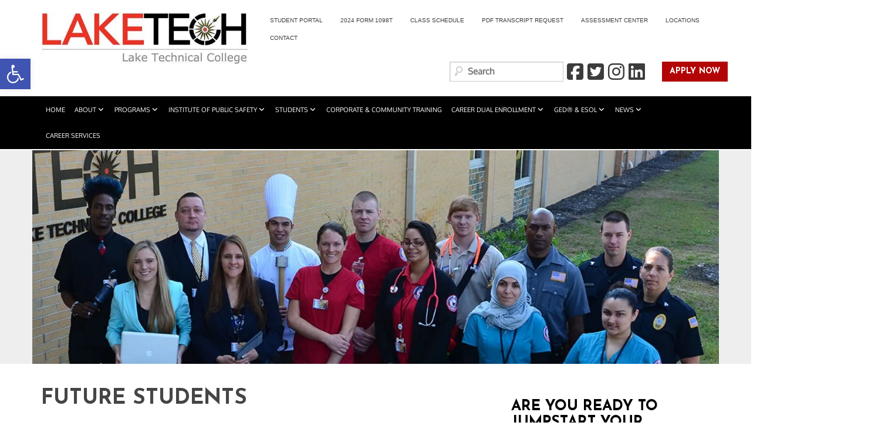

--- FILE ---
content_type: text/html; charset=UTF-8
request_url: https://www.laketech.org/future-students
body_size: 52620
content:
<!DOCTYPE html> <html lang="en-US" class="no-js"> <head><script>if(navigator.userAgent.match(/MSIE|Internet Explorer/i)||navigator.userAgent.match(/Trident\/7\..*?rv:11/i)){let e=document.location.href;if(!e.match(/[?&]nonitro/)){if(e.indexOf("?")==-1){if(e.indexOf("#")==-1){document.location.href=e+"?nonitro=1"}else{document.location.href=e.replace("#","?nonitro=1#")}}else{if(e.indexOf("#")==-1){document.location.href=e+"&nonitro=1"}else{document.location.href=e.replace("#","&nonitro=1#")}}}}</script><link rel="preconnect" href="https://www.googletagmanager.com" /><link rel="preconnect" href="https://www.laketech.org" /><meta charset="UTF-8" /><meta http-equiv="X-UA-Compatible" content="IE=edge" /><meta name="viewport" content="width=device-width, initial-scale=1.0" /><meta name="theme-color" content="#ffffff" /><meta name='robots' content='index, follow, max-image-preview:large, max-snippet:-1, max-video-preview:-1' /><title>Future Students Lake Technical College | At Lake Tech... Be ready to excel! Develop the expertise, confidence, and skills for today&#039;s top careers. Learn for experts! Acquire technical skills for</title><meta name="description" content="Future Students At Lake Tech... Be ready to excel! Develop the expertise, confidence, and skills for today&#039;s top careers. Learn for experts! Acquire technical skills for" /><meta property="og:locale" content="en_US" /><meta property="og:type" content="article" /><meta property="og:title" content="Future Students Lake Technical College | At Lake Tech... Be ready to excel! Develop the expertise, confidence, and skills for today&#039;s top careers. Learn for experts! Acquire technical skills for" /><meta property="og:description" content="Future Students At Lake Tech... Be ready to excel! Develop the expertise, confidence, and skills for today&#039;s top careers. Learn for experts! Acquire technical skills for" /><meta property="og:url" content="https://www.laketech.org/future-students" /><meta property="og:site_name" content="Lake Technical College" /><meta property="article:publisher" content="https://www.facebook.com/laketechcollege/" /><meta property="article:modified_time" content="2023-02-08T20:15:11+00:00" /><meta property="og:image" content="https://www.laketech.org/wp-content/uploads/2011/03/future.png" /><meta property="og:image:width" content="835" /><meta property="og:image:height" content="334" /><meta property="og:image:type" content="image/png" /><meta name="twitter:card" content="summary_large_image" /><meta name="twitter:site" content="@laketechcollege" /><meta name="generator" content="Site Kit by Google 1.153.0" /><meta name="generator" content="Powered by Slider Revolution 6.7.38 - responsive, Mobile-Friendly Slider Plugin for WordPress with comfortable drag and drop interface." /><meta name="generator" content="WordPress Download Manager 3.3.27" /><meta name="generator" content="NitroPack" /><script>var NPSH,NitroScrollHelper;NPSH=NitroScrollHelper=function(){let e=null;const o=window.sessionStorage.getItem("nitroScrollPos");function t(){let e=JSON.parse(window.sessionStorage.getItem("nitroScrollPos"))||{};if(typeof e!=="object"){e={}}e[document.URL]=window.scrollY;window.sessionStorage.setItem("nitroScrollPos",JSON.stringify(e))}window.addEventListener("scroll",function(){if(e!==null){clearTimeout(e)}e=setTimeout(t,200)},{passive:true});let r={};r.getScrollPos=()=>{if(!o){return 0}const e=JSON.parse(o);return e[document.URL]||0};r.isScrolled=()=>{return r.getScrollPos()>document.documentElement.clientHeight*.5};return r}();</script><script>(function(){var a=false;var e=document.documentElement.classList;var i=navigator.userAgent.toLowerCase();var n=["android","iphone","ipad"];var r=n.length;var o;var d=null;for(var t=0;t<r;t++){o=n[t];if(i.indexOf(o)>-1)d=o;if(e.contains(o)){a=true;e.remove(o)}}if(a&&d){e.add(d);if(d=="iphone"||d=="ipad"){e.add("ios")}}})();</script><script type="text/worker" id="nitro-web-worker">var preloadRequests=0;var remainingCount={};var baseURI="";self.onmessage=function(e){switch(e.data.cmd){case"RESOURCE_PRELOAD":var o=e.data.requestId;remainingCount[o]=0;e.data.resources.forEach(function(e){preload(e,function(o){return function(){console.log(o+" DONE: "+e);if(--remainingCount[o]==0){self.postMessage({cmd:"RESOURCE_PRELOAD",requestId:o})}}}(o));remainingCount[o]++});break;case"SET_BASEURI":baseURI=e.data.uri;break}};async function preload(e,o){if(typeof URL!=="undefined"&&baseURI){try{var a=new URL(e,baseURI);e=a.href}catch(e){console.log("Worker error: "+e.message)}}console.log("Preloading "+e);try{var n=new Request(e,{mode:"no-cors",redirect:"follow"});await fetch(n);o()}catch(a){console.log(a);var r=new XMLHttpRequest;r.responseType="blob";r.onload=o;r.onerror=o;r.open("GET",e,true);r.send()}}</script><script id="nprl">(()=>{if(window.NPRL!=undefined)return;(function(e){var t=e.prototype;t.after||(t.after=function(){var e,t=arguments,n=t.length,r=0,i=this,o=i.parentNode,a=Node,c=String,u=document;if(o!==null){while(r<n){(e=t[r])instanceof a?(i=i.nextSibling)!==null?o.insertBefore(e,i):o.appendChild(e):o.appendChild(u.createTextNode(c(e)));++r}}})})(Element);var e,t;e=t=function(){var t=false;var r=window.URL||window.webkitURL;var i=true;var o=true;var a=2;var c=null;var u=null;var d=true;var s=window.nitroGtmExcludes!=undefined;var l=s?JSON.parse(atob(window.nitroGtmExcludes)).map(e=>new RegExp(e)):[];var f;var m;var v=null;var p=null;var g=null;var h={touch:["touchmove","touchend"],default:["mousemove","click","keydown","wheel"]};var E=true;var y=[];var w=false;var b=[];var S=0;var N=0;var L=false;var T=0;var R=null;var O=false;var A=false;var C=false;var P=[];var I=[];var M=[];var k=[];var x=false;var _={};var j=new Map;var B="noModule"in HTMLScriptElement.prototype;var q=requestAnimationFrame||mozRequestAnimationFrame||webkitRequestAnimationFrame||msRequestAnimationFrame;const D="gtm.js?id=";function H(e,t){if(!_[e]){_[e]=[]}_[e].push(t)}function U(e,t){if(_[e]){var n=0,r=_[e];for(var n=0;n<r.length;n++){r[n].call(this,t)}}}function Y(){(function(e,t){var r=null;var i=function(e){r(e)};var o=null;var a={};var c=null;var u=null;var d=0;e.addEventListener(t,function(r){if(["load","DOMContentLoaded"].indexOf(t)!=-1){if(u){Q(function(){e.triggerNitroEvent(t)})}c=true}else if(t=="readystatechange"){d++;n.ogReadyState=d==1?"interactive":"complete";if(u&&u>=d){n.documentReadyState=n.ogReadyState;Q(function(){e.triggerNitroEvent(t)})}}});e.addEventListener(t+"Nitro",function(e){if(["load","DOMContentLoaded"].indexOf(t)!=-1){if(!c){e.preventDefault();e.stopImmediatePropagation()}else{}u=true}else if(t=="readystatechange"){u=n.documentReadyState=="interactive"?1:2;if(d<u){e.preventDefault();e.stopImmediatePropagation()}}});switch(t){case"load":o="onload";break;case"readystatechange":o="onreadystatechange";break;case"pageshow":o="onpageshow";break;default:o=null;break}if(o){Object.defineProperty(e,o,{get:function(){return r},set:function(n){if(typeof n!=="function"){r=null;e.removeEventListener(t+"Nitro",i)}else{if(!r){e.addEventListener(t+"Nitro",i)}r=n}}})}Object.defineProperty(e,"addEventListener"+t,{value:function(r){if(r!=t||!n.startedScriptLoading||document.currentScript&&document.currentScript.hasAttribute("nitro-exclude")){}else{arguments[0]+="Nitro"}e.ogAddEventListener.apply(e,arguments);a[arguments[1]]=arguments[0]}});Object.defineProperty(e,"removeEventListener"+t,{value:function(t){var n=a[arguments[1]];arguments[0]=n;e.ogRemoveEventListener.apply(e,arguments)}});Object.defineProperty(e,"triggerNitroEvent"+t,{value:function(t,n){n=n||e;var r=new Event(t+"Nitro",{bubbles:true});r.isNitroPack=true;Object.defineProperty(r,"type",{get:function(){return t},set:function(){}});Object.defineProperty(r,"target",{get:function(){return n},set:function(){}});e.dispatchEvent(r)}});if(typeof e.triggerNitroEvent==="undefined"){(function(){var t=e.addEventListener;var n=e.removeEventListener;Object.defineProperty(e,"ogAddEventListener",{value:t});Object.defineProperty(e,"ogRemoveEventListener",{value:n});Object.defineProperty(e,"addEventListener",{value:function(n){var r="addEventListener"+n;if(typeof e[r]!=="undefined"){e[r].apply(e,arguments)}else{t.apply(e,arguments)}},writable:true});Object.defineProperty(e,"removeEventListener",{value:function(t){var r="removeEventListener"+t;if(typeof e[r]!=="undefined"){e[r].apply(e,arguments)}else{n.apply(e,arguments)}}});Object.defineProperty(e,"triggerNitroEvent",{value:function(t,n){var r="triggerNitroEvent"+t;if(typeof e[r]!=="undefined"){e[r].apply(e,arguments)}}})})()}}).apply(null,arguments)}Y(window,"load");Y(window,"pageshow");Y(window,"DOMContentLoaded");Y(document,"DOMContentLoaded");Y(document,"readystatechange");try{var F=new Worker(r.createObjectURL(new Blob([document.getElementById("nitro-web-worker").textContent],{type:"text/javascript"})))}catch(e){var F=new Worker("data:text/javascript;base64,"+btoa(document.getElementById("nitro-web-worker").textContent))}F.onmessage=function(e){if(e.data.cmd=="RESOURCE_PRELOAD"){U(e.data.requestId,e)}};if(typeof document.baseURI!=="undefined"){F.postMessage({cmd:"SET_BASEURI",uri:document.baseURI})}var G=function(e){if(--S==0){Q(K)}};var W=function(e){e.target.removeEventListener("load",W);e.target.removeEventListener("error",W);e.target.removeEventListener("nitroTimeout",W);if(e.type!="nitroTimeout"){clearTimeout(e.target.nitroTimeout)}if(--N==0&&S==0){Q(J)}};var X=function(e){var t=e.textContent;try{var n=r.createObjectURL(new Blob([t.replace(/^(?:<!--)?(.*?)(?:-->)?$/gm,"$1")],{type:"text/javascript"}))}catch(e){var n="data:text/javascript;base64,"+btoa(t.replace(/^(?:<!--)?(.*?)(?:-->)?$/gm,"$1"))}return n};var K=function(){n.documentReadyState="interactive";document.triggerNitroEvent("readystatechange");document.triggerNitroEvent("DOMContentLoaded");if(window.pageYOffset||window.pageXOffset){window.dispatchEvent(new Event("scroll"))}A=true;Q(function(){if(N==0){Q(J)}Q($)})};var J=function(){if(!A||O)return;O=true;R.disconnect();en();n.documentReadyState="complete";document.triggerNitroEvent("readystatechange");window.triggerNitroEvent("load",document);window.triggerNitroEvent("pageshow",document);if(window.pageYOffset||window.pageXOffset||location.hash){let e=typeof history.scrollRestoration!=="undefined"&&history.scrollRestoration=="auto";if(e&&typeof NPSH!=="undefined"&&NPSH.getScrollPos()>0&&window.pageYOffset>document.documentElement.clientHeight*.5){window.scrollTo(0,NPSH.getScrollPos())}else if(location.hash){try{let e=document.querySelector(location.hash);if(e){e.scrollIntoView()}}catch(e){}}}var e=null;if(a==1){e=eo}else{e=eu}Q(e)};var Q=function(e){setTimeout(e,0)};var V=function(e){if(e.type=="touchend"||e.type=="click"){g=e}};var $=function(){if(d&&g){setTimeout(function(e){return function(){var t=function(e,t,n){var r=new Event(e,{bubbles:true,cancelable:true});if(e=="click"){r.clientX=t;r.clientY=n}else{r.touches=[{clientX:t,clientY:n}]}return r};var n;if(e.type=="touchend"){var r=e.changedTouches[0];n=document.elementFromPoint(r.clientX,r.clientY);n.dispatchEvent(t("touchstart"),r.clientX,r.clientY);n.dispatchEvent(t("touchend"),r.clientX,r.clientY);n.dispatchEvent(t("click"),r.clientX,r.clientY)}else if(e.type=="click"){n=document.elementFromPoint(e.clientX,e.clientY);n.dispatchEvent(t("click"),e.clientX,e.clientY)}}}(g),150);g=null}};var z=function(e){if(e.tagName=="SCRIPT"&&!e.hasAttribute("data-nitro-for-id")&&!e.hasAttribute("nitro-document-write")||e.tagName=="IMG"&&(e.hasAttribute("src")||e.hasAttribute("srcset"))||e.tagName=="IFRAME"&&e.hasAttribute("src")||e.tagName=="LINK"&&e.hasAttribute("href")&&e.hasAttribute("rel")&&e.getAttribute("rel")=="stylesheet"){if(e.tagName==="IFRAME"&&e.src.indexOf("about:blank")>-1){return}var t="";switch(e.tagName){case"LINK":t=e.href;break;case"IMG":if(k.indexOf(e)>-1)return;t=e.srcset||e.src;break;default:t=e.src;break}var n=e.getAttribute("type");if(!t&&e.tagName!=="SCRIPT")return;if((e.tagName=="IMG"||e.tagName=="LINK")&&(t.indexOf("data:")===0||t.indexOf("blob:")===0))return;if(e.tagName=="SCRIPT"&&n&&n!=="text/javascript"&&n!=="application/javascript"){if(n!=="module"||!B)return}if(e.tagName==="SCRIPT"){if(k.indexOf(e)>-1)return;if(e.noModule&&B){return}let t=null;if(document.currentScript){if(document.currentScript.src&&document.currentScript.src.indexOf(D)>-1){t=document.currentScript}if(document.currentScript.hasAttribute("data-nitro-gtm-id")){e.setAttribute("data-nitro-gtm-id",document.currentScript.getAttribute("data-nitro-gtm-id"))}}else if(window.nitroCurrentScript){if(window.nitroCurrentScript.src&&window.nitroCurrentScript.src.indexOf(D)>-1){t=window.nitroCurrentScript}}if(t&&s){let n=false;for(const t of l){n=e.src?t.test(e.src):t.test(e.textContent);if(n){break}}if(!n){e.type="text/googletagmanagerscript";let n=t.hasAttribute("data-nitro-gtm-id")?t.getAttribute("data-nitro-gtm-id"):t.id;if(!j.has(n)){j.set(n,[])}let r=j.get(n);r.push(e);return}}if(!e.src){if(e.textContent.length>0){e.textContent+="\n;if(document.currentScript.nitroTimeout) {clearTimeout(document.currentScript.nitroTimeout);}; setTimeout(function() { this.dispatchEvent(new Event('load')); }.bind(document.currentScript), 0);"}else{return}}else{}k.push(e)}if(!e.hasOwnProperty("nitroTimeout")){N++;e.addEventListener("load",W,true);e.addEventListener("error",W,true);e.addEventListener("nitroTimeout",W,true);e.nitroTimeout=setTimeout(function(){console.log("Resource timed out",e);e.dispatchEvent(new Event("nitroTimeout"))},5e3)}}};var Z=function(e){if(e.hasOwnProperty("nitroTimeout")&&e.nitroTimeout){clearTimeout(e.nitroTimeout);e.nitroTimeout=null;e.dispatchEvent(new Event("nitroTimeout"))}};document.documentElement.addEventListener("load",function(e){if(e.target.tagName=="SCRIPT"||e.target.tagName=="IMG"){k.push(e.target)}},true);document.documentElement.addEventListener("error",function(e){if(e.target.tagName=="SCRIPT"||e.target.tagName=="IMG"){k.push(e.target)}},true);var ee=["appendChild","replaceChild","insertBefore","prepend","append","before","after","replaceWith","insertAdjacentElement"];var et=function(){if(s){window._nitro_setTimeout=window.setTimeout;window.setTimeout=function(e,t,...n){let r=document.currentScript||window.nitroCurrentScript;if(!r||r.src&&r.src.indexOf(D)==-1){return window._nitro_setTimeout.call(window,e,t,...n)}return window._nitro_setTimeout.call(window,function(e,t){return function(...n){window.nitroCurrentScript=e;t(...n)}}(r,e),t,...n)}}ee.forEach(function(e){HTMLElement.prototype["og"+e]=HTMLElement.prototype[e];HTMLElement.prototype[e]=function(...t){if(this.parentNode||this===document.documentElement){switch(e){case"replaceChild":case"insertBefore":t.pop();break;case"insertAdjacentElement":t.shift();break}t.forEach(function(e){if(!e)return;if(e.tagName=="SCRIPT"){z(e)}else{if(e.children&&e.children.length>0){e.querySelectorAll("script").forEach(z)}}})}return this["og"+e].apply(this,arguments)}})};var en=function(){if(s&&typeof window._nitro_setTimeout==="function"){window.setTimeout=window._nitro_setTimeout}ee.forEach(function(e){HTMLElement.prototype[e]=HTMLElement.prototype["og"+e]})};var er=async function(){if(o){ef(f);ef(V);if(v){clearTimeout(v);v=null}}if(T===1){L=true;return}else if(T===0){T=-1}n.startedScriptLoading=true;Object.defineProperty(document,"readyState",{get:function(){return n.documentReadyState},set:function(){}});var e=document.documentElement;var t={attributes:true,attributeFilter:["src"],childList:true,subtree:true};R=new MutationObserver(function(e,t){e.forEach(function(e){if(e.type=="childList"&&e.addedNodes.length>0){e.addedNodes.forEach(function(e){if(!document.documentElement.contains(e)){return}if(e.tagName=="IMG"||e.tagName=="IFRAME"||e.tagName=="LINK"){z(e)}})}if(e.type=="childList"&&e.removedNodes.length>0){e.removedNodes.forEach(function(e){if(e.tagName=="IFRAME"||e.tagName=="LINK"){Z(e)}})}if(e.type=="attributes"){var t=e.target;if(!document.documentElement.contains(t)){return}if(t.tagName=="IFRAME"||t.tagName=="LINK"||t.tagName=="IMG"||t.tagName=="SCRIPT"){z(t)}}})});R.observe(e,t);if(!s){et()}await Promise.all(P);var r=b.shift();var i=null;var a=false;while(r){var c;var u=JSON.parse(atob(r.meta));var d=u.delay;if(r.type=="inline"){var l=document.getElementById(r.id);if(l){l.remove()}else{r=b.shift();continue}c=X(l);if(c===false){r=b.shift();continue}}else{c=r.src}if(!a&&r.type!="inline"&&(typeof u.attributes.async!="undefined"||typeof u.attributes.defer!="undefined")){if(i===null){i=r}else if(i===r){a=true}if(!a){b.push(r);r=b.shift();continue}}var m=document.createElement("script");m.src=c;m.setAttribute("data-nitro-for-id",r.id);for(var p in u.attributes){try{if(u.attributes[p]===false){m.setAttribute(p,"")}else{m.setAttribute(p,u.attributes[p])}}catch(e){console.log("Error while setting script attribute",m,e)}}m.async=false;if(u.canonicalLink!=""&&Object.getOwnPropertyDescriptor(m,"src")?.configurable!==false){(e=>{Object.defineProperty(m,"src",{get:function(){return e.canonicalLink},set:function(){}})})(u)}if(d){setTimeout((function(e,t){var n=document.querySelector("[data-nitro-marker-id='"+t+"']");if(n){n.after(e)}else{document.head.appendChild(e)}}).bind(null,m,r.id),d)}else{m.addEventListener("load",G);m.addEventListener("error",G);if(!m.noModule||!B){S++}var g=document.querySelector("[data-nitro-marker-id='"+r.id+"']");if(g){Q(function(e,t){return function(){e.after(t)}}(g,m))}else{Q(function(e){return function(){document.head.appendChild(e)}}(m))}}r=b.shift()}};var ei=function(){var e=document.getElementById("nitro-deferred-styles");var t=document.createElement("div");t.innerHTML=e.textContent;return t};var eo=async function(e){isPreload=e&&e.type=="NitroPreload";if(!isPreload){T=-1;E=false;if(o){ef(f);ef(V);if(v){clearTimeout(v);v=null}}}if(w===false){var t=ei();let e=t.querySelectorAll('style,link[rel="stylesheet"]');w=e.length;if(w){let e=document.getElementById("nitro-deferred-styles-marker");e.replaceWith.apply(e,t.childNodes)}else if(isPreload){Q(ed)}else{es()}}else if(w===0&&!isPreload){es()}};var ea=function(){var e=ei();var t=e.childNodes;var n;var r=[];for(var i=0;i<t.length;i++){n=t[i];if(n.href){r.push(n.href)}}var o="css-preload";H(o,function(e){eo(new Event("NitroPreload"))});if(r.length){F.postMessage({cmd:"RESOURCE_PRELOAD",resources:r,requestId:o})}else{Q(function(){U(o)})}};var ec=function(){if(T===-1)return;T=1;var e=[];var t,n;for(var r=0;r<b.length;r++){t=b[r];if(t.type!="inline"){if(t.src){n=JSON.parse(atob(t.meta));if(n.delay)continue;if(n.attributes.type&&n.attributes.type=="module"&&!B)continue;e.push(t.src)}}}if(e.length){var i="js-preload";H(i,function(e){T=2;if(L){Q(er)}});F.postMessage({cmd:"RESOURCE_PRELOAD",resources:e,requestId:i})}};var eu=function(){while(I.length){style=I.shift();if(style.hasAttribute("nitropack-onload")){style.setAttribute("onload",style.getAttribute("nitropack-onload"));Q(function(e){return function(){e.dispatchEvent(new Event("load"))}}(style))}}while(M.length){style=M.shift();if(style.hasAttribute("nitropack-onerror")){style.setAttribute("onerror",style.getAttribute("nitropack-onerror"));Q(function(e){return function(){e.dispatchEvent(new Event("error"))}}(style))}}};var ed=function(){if(!x){if(i){Q(function(){var e=document.getElementById("nitro-critical-css");if(e){e.remove()}})}x=true;onStylesLoadEvent=new Event("NitroStylesLoaded");onStylesLoadEvent.isNitroPack=true;window.dispatchEvent(onStylesLoadEvent)}};var es=function(){if(a==2){Q(er)}else{eu()}};var el=function(e){m.forEach(function(t){document.addEventListener(t,e,true)})};var ef=function(e){m.forEach(function(t){document.removeEventListener(t,e,true)})};if(s){et()}return{setAutoRemoveCriticalCss:function(e){i=e},registerScript:function(e,t,n){b.push({type:"remote",src:e,id:t,meta:n})},registerInlineScript:function(e,t){b.push({type:"inline",id:e,meta:t})},registerStyle:function(e,t,n){y.push({href:e,rel:t,media:n})},onLoadStyle:function(e){I.push(e);if(w!==false&&--w==0){Q(ed);if(E){E=false}else{es()}}},onErrorStyle:function(e){M.push(e);if(w!==false&&--w==0){Q(ed);if(E){E=false}else{es()}}},loadJs:function(e,t){if(!e.src){var n=X(e);if(n!==false){e.src=n;e.textContent=""}}if(t){Q(function(e,t){return function(){e.after(t)}}(t,e))}else{Q(function(e){return function(){document.head.appendChild(e)}}(e))}},loadQueuedResources:async function(){window.dispatchEvent(new Event("NitroBootStart"));if(p){clearTimeout(p);p=null}window.removeEventListener("load",e.loadQueuedResources);f=a==1?er:eo;if(!o||g){Q(f)}else{if(navigator.userAgent.indexOf(" Edge/")==-1){ea();H("css-preload",ec)}el(f);if(u){if(c){v=setTimeout(f,c)}}else{}}},fontPreload:function(e){var t="critical-fonts";H(t,function(e){document.getElementById("nitro-critical-fonts").type="text/css"});F.postMessage({cmd:"RESOURCE_PRELOAD",resources:e,requestId:t})},boot:function(){if(t)return;t=true;C=typeof NPSH!=="undefined"&&NPSH.isScrolled();let n=document.prerendering;if(location.hash||C||n){o=false}m=h.default.concat(h.touch);p=setTimeout(e.loadQueuedResources,1500);el(V);if(C){e.loadQueuedResources()}else{window.addEventListener("load",e.loadQueuedResources)}},addPrerequisite:function(e){P.push(e)},getTagManagerNodes:function(e){if(!e)return j;return j.get(e)??[]}}}();var n,r;n=r=function(){var t=document.write;return{documentWrite:function(n,r){if(n&&n.hasAttribute("nitro-exclude")){return t.call(document,r)}var i=null;if(n.documentWriteContainer){i=n.documentWriteContainer}else{i=document.createElement("span");n.documentWriteContainer=i}var o=null;if(n){if(n.hasAttribute("data-nitro-for-id")){o=document.querySelector('template[data-nitro-marker-id="'+n.getAttribute("data-nitro-for-id")+'"]')}else{o=n}}i.innerHTML+=r;i.querySelectorAll("script").forEach(function(e){e.setAttribute("nitro-document-write","")});if(!i.parentNode){if(o){o.parentNode.insertBefore(i,o)}else{document.body.appendChild(i)}}var a=document.createElement("span");a.innerHTML=r;var c=a.querySelectorAll("script");if(c.length){c.forEach(function(t){var n=t.getAttributeNames();var r=document.createElement("script");n.forEach(function(e){r.setAttribute(e,t.getAttribute(e))});r.async=false;if(!t.src&&t.textContent){r.textContent=t.textContent}e.loadJs(r,o)})}},TrustLogo:function(e,t){var n=document.getElementById(e);var r=document.createElement("img");r.src=t;n.parentNode.insertBefore(r,n)},documentReadyState:"loading",ogReadyState:document.readyState,startedScriptLoading:false,loadScriptDelayed:function(e,t){setTimeout(function(){var t=document.createElement("script");t.src=e;document.head.appendChild(t)},t)}}}();document.write=function(e){n.documentWrite(document.currentScript,e)};document.writeln=function(e){n.documentWrite(document.currentScript,e+"\n")};window.NPRL=e;window.NitroResourceLoader=t;window.NPh=n;window.NitroPackHelper=r})();</script><template id="nitro-deferred-styles-marker"></template><style id="nitro-fonts">@font-face{font-family:"FontAwesome";src:url("https://www.laketech.org/nitropack_static/IMYgXnhBzryeuQHLsKvfaWmrZIlfvynm/assets/static/source/rev-72394f4/www.laketech.org/wp-content/plugins/smooth-scroll-up/fonts/5b62176f39ee6b2e67305a69b0f081c0.fontawesome-webfont.eot");src:url("https://www.laketech.org/nitropack_static/IMYgXnhBzryeuQHLsKvfaWmrZIlfvynm/assets/static/source/rev-72394f4/www.laketech.org/wp-content/plugins/smooth-scroll-up/fonts/5b62176f39ee6b2e67305a69b0f081c0.fontawesome-webfont.woff2") format("woff2");font-weight:normal;font-style:normal;font-display:swap}@font-face{font-family:"Josefin Sans";font-style:normal;font-weight:700;src:url("https://fonts.gstatic.com/s/josefinsans/v33/Qw3PZQNVED7rKGKxtqIqX5E-AVSJrOCfjY46_N_XbMlhLybvUVzsEQ.woff2") format("woff2");unicode-range:U+0102-0103,U+0110-0111,U+0128-0129,U+0168-0169,U+01A0-01A1,U+01AF-01B0,U+0300-0301,U+0303-0304,U+0308-0309,U+0323,U+0329,U+1EA0-1EF9,U+20AB;font-display:swap}@font-face{font-family:"Josefin Sans";font-style:normal;font-weight:700;src:url("https://fonts.gstatic.com/s/josefinsans/v33/Qw3PZQNVED7rKGKxtqIqX5E-AVSJrOCfjY46_N_XbMhhLybvUVzsEQ.woff2") format("woff2");unicode-range:U+0100-02BA,U+02BD-02C5,U+02C7-02CC,U+02CE-02D7,U+02DD-02FF,U+0304,U+0308,U+0329,U+1D00-1DBF,U+1E00-1E9F,U+1EF2-1EFF,U+2020,U+20A0-20AB,U+20AD-20C0,U+2113,U+2C60-2C7F,U+A720-A7FF;font-display:swap}@font-face{font-family:"Josefin Sans";font-style:normal;font-weight:700;src:url("https://fonts.gstatic.com/s/josefinsans/v33/Qw3PZQNVED7rKGKxtqIqX5E-AVSJrOCfjY46_N_XbMZhLybvUVw.woff2") format("woff2");unicode-range:U+0000-00FF,U+0131,U+0152-0153,U+02BB-02BC,U+02C6,U+02DA,U+02DC,U+0304,U+0308,U+0329,U+2000-206F,U+20AC,U+2122,U+2191,U+2193,U+2212,U+2215,U+FEFF,U+FFFD;font-display:swap}@font-face{font-family:"Oxygen";font-style:normal;font-weight:400;src:url("https://fonts.gstatic.com/s/oxygen/v15/2sDfZG1Wl4LcnbuKgE0mRUe0A4Uc.woff2") format("woff2");unicode-range:U+0100-02BA,U+02BD-02C5,U+02C7-02CC,U+02CE-02D7,U+02DD-02FF,U+0304,U+0308,U+0329,U+1D00-1DBF,U+1E00-1E9F,U+1EF2-1EFF,U+2020,U+20A0-20AB,U+20AD-20C0,U+2113,U+2C60-2C7F,U+A720-A7FF;font-display:swap}@font-face{font-family:"Oxygen";font-style:normal;font-weight:400;src:url("https://fonts.gstatic.com/s/oxygen/v15/2sDfZG1Wl4LcnbuKjk0mRUe0Aw.woff2") format("woff2");unicode-range:U+0000-00FF,U+0131,U+0152-0153,U+02BB-02BC,U+02C6,U+02DA,U+02DC,U+0304,U+0308,U+0329,U+2000-206F,U+20AC,U+2122,U+2191,U+2193,U+2212,U+2215,U+FEFF,U+FFFD;font-display:swap}@font-face{font-family:"Font Awesome 6 Free";font-style:normal;font-weight:400;font-display:swap;src:url("https://www.laketech.org/nitropack_static/IMYgXnhBzryeuQHLsKvfaWmrZIlfvynm/assets/static/source/rev-72394f4/www.laketech.org/wp-content/plugins/m5-shortcodes/public//fontawesome/webfonts/fa-regular-400.woff2") format("woff2")}@font-face{font-family:"Font Awesome 6 Free";font-style:normal;font-weight:900;font-display:swap;src:url("https://www.laketech.org/nitropack_static/IMYgXnhBzryeuQHLsKvfaWmrZIlfvynm/assets/static/source/rev-72394f4/www.laketech.org/wp-content/plugins/m5-shortcodes/public//fontawesome/webfonts/fa-solid-900.woff2") format("woff2")}@font-face{font-family:"FontAwesome";font-display:swap;src:url("https://www.laketech.org/nitropack_static/IMYgXnhBzryeuQHLsKvfaWmrZIlfvynm/assets/static/source/rev-72394f4/www.laketech.org/wp-content/plugins/m5-shortcodes/public//fontawesome/webfonts/fa-solid-900.woff2") format("woff2")}@font-face{font-family:"FontAwesome";font-display:swap;src:url("https://www.laketech.org/nitropack_static/IMYgXnhBzryeuQHLsKvfaWmrZIlfvynm/assets/static/source/rev-72394f4/www.laketech.org/wp-content/plugins/m5-shortcodes/public//fontawesome/webfonts/fa-brands-400.woff2") format("woff2")}@font-face{font-family:"FontAwesome";font-display:swap;src:url("https://www.laketech.org/nitropack_static/IMYgXnhBzryeuQHLsKvfaWmrZIlfvynm/assets/static/source/rev-72394f4/www.laketech.org/wp-content/plugins/m5-shortcodes/public//fontawesome/webfonts/fa-regular-400.woff2") format("woff2");unicode-range:u + f003,u + f006,u + f014,u + f016-f017,u + f01a-f01b,u + f01d,u + f022,u + f03e,u + f044,u + f046,u + f05c-f05d,u + f06e,u + f070,u + f087-f088,u + f08a,u + f094,u + f096-f097,u + f09d,u + f0a0,u + f0a2,u + f0a4-f0a7,u + f0c5,u + f0c7,u + f0e5-f0e6,u + f0eb,u + f0f6-f0f8,u + f10c,u + f114-f115,u + f118-f11a,u + f11c-f11d,u + f133,u + f147,u + f14e,u + f150-f152,u + f185-f186,u + f18e,u + f190-f192,u + f196,u + f1c1-f1c9,u + f1d9,u + f1db,u + f1e3,u + f1ea,u + f1f7,u + f1f9,u + f20a,u + f247-f248,u + f24a,u + f24d,u + f255-f25b,u + f25d,u + f271-f274,u + f278,u + f27b,u + f28c,u + f28e,u + f29c,u + f2b5,u + f2b7,u + f2ba,u + f2bc,u + f2be,u + f2c0-f2c1,u + f2c3,u + f2d0,u + f2d2,u + f2d4,u + f2dc}@font-face{font-family:"FontAwesome";font-display:swap;src:url("https://www.laketech.org/nitropack_static/IMYgXnhBzryeuQHLsKvfaWmrZIlfvynm/assets/static/source/rev-72394f4/www.laketech.org/wp-content/plugins/m5-shortcodes/public//fontawesome/webfonts/fa-v4compatibility.woff2") format("woff2");unicode-range:u + f041,u + f047,u + f065-f066,u + f07d-f07e,u + f080,u + f08b,u + f08e,u + f090,u + f09a,u + f0ac,u + f0ae,u + f0b2,u + f0d0,u + f0d6,u + f0e4,u + f0ec,u + f10a-f10b,u + f123,u + f13e,u + f148-f149,u + f14c,u + f156,u + f15e,u + f160-f161,u + f163,u + f175-f178,u + f195,u + f1f8,u + f219,u + f27a}</style><style type="text/css" id="nitro-critical-css">@charset "UTF-8";ul{box-sizing:border-box}:root{--wp--preset--font-size--normal:16px;--wp--preset--font-size--huge:42px}.screen-reader-text{border:0;clip-path:inset(50%);height:1px;margin:-1px;overflow:hidden;padding:0;position:absolute;width:1px;word-wrap:normal !important}:root{--wp--preset--aspect-ratio--square:1;--wp--preset--aspect-ratio--4-3:4/3;--wp--preset--aspect-ratio--3-4:3/4;--wp--preset--aspect-ratio--3-2:3/2;--wp--preset--aspect-ratio--2-3:2/3;--wp--preset--aspect-ratio--16-9:16/9;--wp--preset--aspect-ratio--9-16:9/16;--wp--preset--color--black:#000;--wp--preset--color--cyan-bluish-gray:#abb8c3;--wp--preset--color--white:#fff;--wp--preset--color--pale-pink:#f78da7;--wp--preset--color--vivid-red:#cf2e2e;--wp--preset--color--luminous-vivid-orange:#ff6900;--wp--preset--color--luminous-vivid-amber:#fcb900;--wp--preset--color--light-green-cyan:#7bdcb5;--wp--preset--color--vivid-green-cyan:#00d084;--wp--preset--color--pale-cyan-blue:#8ed1fc;--wp--preset--color--vivid-cyan-blue:#0693e3;--wp--preset--color--vivid-purple:#9b51e0;--wp--preset--color--wpada-black:#000;--wp--preset--color--wpada-red:#cf2e2e;--wp--preset--color--wpada-burnt-orange:#bd4f00;--wp--preset--color--wpada-dark-azurer:#036;--wp--preset--color--wpada-navy-blue:#000080;--wp--preset--color--wpada-green:#060;--wp--preset--color--wpada-sky-blue:#007e9e;--wp--preset--color--wpada-dark-purple:#610061;--wp--preset--color--wpada-purple:#800080;--wp--preset--color--wpada-gray:#757575;--wp--preset--color--wpada-dark-gray:#313131;--wp--preset--gradient--vivid-cyan-blue-to-vivid-purple:linear-gradient(135deg,rgba(6,147,227,1) 0%,#9b51e0 100%);--wp--preset--gradient--light-green-cyan-to-vivid-green-cyan:linear-gradient(135deg,#7adcb4 0%,#00d082 100%);--wp--preset--gradient--luminous-vivid-amber-to-luminous-vivid-orange:linear-gradient(135deg,rgba(252,185,0,1) 0%,rgba(255,105,0,1) 100%);--wp--preset--gradient--luminous-vivid-orange-to-vivid-red:linear-gradient(135deg,rgba(255,105,0,1) 0%,#cf2e2e 100%);--wp--preset--gradient--very-light-gray-to-cyan-bluish-gray:linear-gradient(135deg,#eee 0%,#a9b8c3 100%);--wp--preset--gradient--cool-to-warm-spectrum:linear-gradient(135deg,#4aeadc 0%,#9778d1 20%,#cf2aba 40%,#ee2c82 60%,#fb6962 80%,#fef84c 100%);--wp--preset--gradient--blush-light-purple:linear-gradient(135deg,#ffceec 0%,#9896f0 100%);--wp--preset--gradient--blush-bordeaux:linear-gradient(135deg,#fecda5 0%,#fe2d2d 50%,#6b003e 100%);--wp--preset--gradient--luminous-dusk:linear-gradient(135deg,#ffcb70 0%,#c751c0 50%,#4158d0 100%);--wp--preset--gradient--pale-ocean:linear-gradient(135deg,#fff5cb 0%,#b6e3d4 50%,#33a7b5 100%);--wp--preset--gradient--electric-grass:linear-gradient(135deg,#caf880 0%,#71ce7e 100%);--wp--preset--gradient--midnight:linear-gradient(135deg,#020381 0%,#2874fc 100%);--wp--preset--font-size--small:13px;--wp--preset--font-size--medium:20px;--wp--preset--font-size--large:36px;--wp--preset--font-size--x-large:42px;--wp--preset--font-size--wpada-small-percent:14px;--wp--preset--font-size--wpada-regular-percent:16px;--wp--preset--font-size--wpada-large-percent:25px;--wp--preset--font-size--wpada-larger-percent:32px;--wp--preset--font-size--wpada-largest-percent:37px;--wp--preset--spacing--20:.44rem;--wp--preset--spacing--30:.67rem;--wp--preset--spacing--40:1rem;--wp--preset--spacing--50:1.5rem;--wp--preset--spacing--60:2.25rem;--wp--preset--spacing--70:3.38rem;--wp--preset--spacing--80:5.06rem;--wp--preset--shadow--natural:6px 6px 9px rgba(0,0,0,.2);--wp--preset--shadow--deep:12px 12px 50px rgba(0,0,0,.4);--wp--preset--shadow--sharp:6px 6px 0px rgba(0,0,0,.2);--wp--preset--shadow--outlined:6px 6px 0px -3px rgba(255,255,255,1),6px 6px rgba(0,0,0,1);--wp--preset--shadow--crisp:6px 6px 0px rgba(0,0,0,1)}:root{--font-size-lg:16px;--font-size-sm:12px;--border-radius-regular:3px;--border-radius-sm:2px;--padding-regular:6px 15px}body{display:block}.simple-banner{width:100%;text-align:center;position:relative;display:block}.fa{display:inline-block;font:normal normal normal 14px/1 FontAwesome;font-size:inherit;text-rendering:auto;-webkit-font-smoothing:antialiased;-moz-osx-font-smoothing:grayscale}.fa-times:before{content:""}.fa-twitter-square:before{content:""}.fa-facebook-square:before{content:""}.fa-linkedin-square:before{content:""}.fa-bars:before{content:""}.fa-angle-down:before{content:""}.fa-instagram:before{content:""}.ubermenu,.ubermenu .ubermenu-column,.ubermenu .ubermenu-item,.ubermenu .ubermenu-nav,.ubermenu .ubermenu-retractor,.ubermenu .ubermenu-submenu,.ubermenu .ubermenu-target,.ubermenu-responsive-toggle{margin:0;padding:0;left:auto;right:auto;top:auto;bottom:auto;text-indent:0;clip:auto;position:static;background:0 0;text-transform:none;overflow:visible;z-index:10;-webkit-box-shadow:none;-moz-box-shadow:none;-o-box-shadow:none;box-shadow:none;-webkit-box-sizing:border-box;-moz-box-sizing:border-box;-ms-box-sizing:border-box;-o-box-sizing:border-box;box-sizing:border-box;vertical-align:top;line-height:1.3em;border:none;border-radius:0}.ubermenu,.ubermenu .ubermenu-column,.ubermenu .ubermenu-item,.ubermenu .ubermenu-nav,.ubermenu .ubermenu-retractor,.ubermenu .ubermenu-submenu,.ubermenu .ubermenu-target,.ubermenu-responsive-toggle{height:auto;width:auto;max-height:none;min-height:0}.ubermenu{--ubermenu-submenu-indicator-translateY:translateY(-50%);--ubermenu-submenu-indicator-offset:0;--ubermenu-submenu-indicator-right-transform:var(--ubermenu-submenu-indicator-translateY) rotate(-90deg);--ubermenu-submenu-indicator-left-transform:var(--ubermenu-submenu-indicator-translateY) rotate(90deg)}.ubermenu .ubermenu-submenu-drop{-webkit-backface-visibility:hidden;-moz-backface-visibility:hidden;backface-visibility:hidden;-moz-transform:translateZ(0);-webkit-transform:translateZ(0)}.ubermenu{display:block;background:#fff;line-height:1.3em;text-align:left}.ubermenu-bound{position:relative}.ubermenu,.ubermenu-nav{overflow:visible !important;z-index:100}.ubermenu-nav{text-align:inherit}.ubermenu-nav,.ubermenu-submenu{display:block;margin:0;padding:0;list-style:none}.ubermenu-responsive-toggle{display:none;text-decoration:none;max-width:100%}.ubermenu-responsive-toggle .fas{width:1.3em;text-align:center;margin-right:.6em}.ubermenu-responsive-toggle-content-align-left{text-align:left}.ubermenu-bar-align-full{clear:both}.ubermenu .ubermenu-item{text-align:left;display:inline-block;vertical-align:top}.ubermenu .ubermenu-item-level-0{vertical-align:bottom;-moz-backface-visibility:visible;backface-visibility:visible}.ubermenu .ubermenu-item.ubermenu-item-level-0{float:none}.ubermenu-items-align-left.ubermenu-horizontal .ubermenu-item.ubermenu-item-level-0{float:left}body:not(.rtl) .ubermenu.ubermenu-horizontal .ubermenu-item-level-0:first-child>.ubermenu-target{border-left:none}.ubermenu .ubermenu-retractor,.ubermenu .ubermenu-submenu-type-stack>.ubermenu-item-normal>.ubermenu-target,.ubermenu .ubermenu-target,.ubermenu-responsive-toggle{padding:15px 20px}.ubermenu .ubermenu-submenu .ubermenu-submenu-type-stack{width:auto}.ubermenu .ubermenu-submenu-type-stack{padding-top:10px;padding-bottom:10px}.ubermenu .ubermenu-item-type-column>.ubermenu-submenu-type-stack{padding-top:0}.ubermenu .ubermenu-submenu-type-stack>.ubermenu-item-normal>.ubermenu-target{padding-top:5px;padding-bottom:5px}.ubermenu .ubermenu-target{display:block;text-decoration:none;position:relative}.ubermenu .ubermenu-submenu .ubermenu-target{backface-visibility:hidden}.ubermenu-sub-indicators .ubermenu-has-submenu-drop>.ubermenu-target>.ubermenu-sub-indicator{position:absolute;right:10px;top:50%;transform:var(--ubermenu-submenu-indicator-translateY);margin-top:var(--ubermenu-submenu-indicator-offset)}.ubermenu-sub-indicators .ubermenu-has-submenu-drop>.ubermenu-target{padding-right:25px}.ubermenu .ubermenu-target-text{display:inline-block;vertical-align:baseline;font-family:inherit;font-weight:inherit;color:inherit}.ubermenu .ubermenu-column{max-width:100%}.ubermenu .ubermenu-item .ubermenu-submenu-drop{position:absolute;z-index:500;top:-10000px;height:0;max-height:0;visibility:hidden;overflow:hidden}.ubermenu .ubermenu-item:not(.ubermenu-active) .ubermenu-submenu-drop{min-height:0 !important}.ubermenu .ubermenu-item .ubermenu-submenu-drop{box-shadow:0 0 20px rgba(0,0,0,.15)}.ubermenu .ubermenu-item-level-0>.ubermenu-submenu-drop{clip:rect(0,5000px,5000px,-5000px)}.ubermenu-bound .ubermenu-submenu-type-mega{min-width:50%}.ubermenu .ubermenu-submenu-drop.ubermenu-submenu-align-full_width{left:0}.ubermenu .ubermenu-submenu-drop.ubermenu-submenu-align-full_width{width:100%}.ubermenu .ubermenu-retractor{display:block;clear:both;text-align:center}.ubermenu .ubermenu-submenu-type-stack>.ubermenu-item{display:block}.ubermenu .ubermenu-submenu-type-stack>.ubermenu-item.ubermenu-column-auto{width:100%;display:block;float:none;min-width:0}.ubermenu-transition-shift .ubermenu-item .ubermenu-submenu-drop{margin-top:20px;top:auto;opacity:0}.ubermenu:not(.ubermenu-transition-slide) .ubermenu-submenu.ubermenu-submenu-type-mega{max-height:600px;overflow-y:auto;-webkit-overflow-scrolling:touch}.ubermenu.ubermenu-disable-submenu-scroll .ubermenu-item>.ubermenu-submenu.ubermenu-submenu-type-mega{overflow:hidden}.ubermenu .ubermenu-submenu .ubermenu-column{display:block;float:left;width:auto}.ubermenu .ubermenu-submenu .ubermenu-column-auto{min-width:100px;width:auto}.ubermenu .ubermenu-nav .ubermenu-column-1-3{width:33.33%}.ubermenu .ubermenu-nav .ubermenu-column-1-5{width:20%}.ubermenu .ubermenu-autoclear>.ubermenu-column-1-3:nth-child(3n+1){clear:both}.ubermenu .ubermenu-column:after,.ubermenu .ubermenu-submenu:after,.ubermenu:after{content:"";display:table;clear:both}.ubermenu{background:0 0}.ubermenu-submenu-drop{background:#fff}@media screen and (max-width:959px){.ubermenu-responsive-toggle{display:block}}.ubermenu-skin-black-white-2{font-size:12px;color:#888}.ubermenu-skin-black-white-2 .ubermenu-target{color:#555}.ubermenu-skin-black-white-2.ubermenu-responsive-toggle{background:#222;color:#eee;font-size:12px;text-transform:uppercase;font-weight:bold}.ubermenu-skin-black-white-2{border:1px solid #000;background-color:#3d3d3d;background:-webkit-gradient(linear,left top,left bottom,color-stop(50%,#3d3d3d),color-stop(50%,#3d3d3d),color-stop(50%,#212121));background:-webkit-linear-gradient(top,#3d3d3d,#212121);background:-moz-linear-gradient(top,#3d3d3d,#212121);background:-ms-linear-gradient(top,#3d3d3d,#212121);background:-o-linear-gradient(top,#3d3d3d,#212121);-webkit-box-shadow:inset 1px 1px 0 0 rgba(255,255,255,.1);-moz-box-shadow:inset 1px 1px 0 0 rgba(255,255,255,.1);box-shadow:inset 1px 1px 0 0 rgba(255,255,255,.1)}.ubermenu-skin-black-white-2 .ubermenu-item-level-0>.ubermenu-target{font-weight:bold;color:#d9d9d9;text-transform:uppercase;border-left:1px solid #000;-webkit-box-shadow:inset 1px 0 0 0 rgba(255,255,255,.1);-moz-box-shadow:inset 1px 0 0 0 rgba(255,255,255,.1);box-shadow:inset 1px 0 0 0 rgba(255,255,255,.1)}body:not(.rtl) .ubermenu-skin-black-white-2.ubermenu-horizontal .ubermenu-item-level-0:first-child>.ubermenu-target{box-shadow:none}.ubermenu-skin-black-white-2 .ubermenu-submenu.ubermenu-submenu-drop{background:#f9f9f9;border:1px solid #e0e0e0}.ubermenu-skin-black-white-2.ubermenu-horizontal .ubermenu-item-level-0>.ubermenu-submenu-drop{border-top:none}.ubermenu-skin-black-white-2 .ubermenu-submenu,.ubermenu-skin-black-white-2 .ubermenu-submenu .ubermenu-target{color:#888}.ubermenu-skin-black-white-2 .ubermenu-submenu .ubermenu-item-header>.ubermenu-target{font-weight:bold;color:#777}.ubermenu-skin-black-white-2 .ubermenu-submenu .ubermenu-item-header.ubermenu-has-submenu-stack>.ubermenu-target{border-bottom:1px solid #e9e9e9}.ubermenu-skin-black-white-2 .ubermenu-submenu-drop{border-bottom-width:3px}.ubermenu-skin-black-white-2 .ubermenu-item .ubermenu-submenu-drop{-webkit-box-sizing:content-box;-moz-box-sizing:content-box;-o-box-sizing:content-box;box-sizing:content-box}.ubermenu-skin-black-white-2.ubermenu-horizontal .ubermenu-submenu-drop.ubermenu-submenu-align-full_width{left:-1px}.fa,.fas{-moz-osx-font-smoothing:grayscale;-webkit-font-smoothing:antialiased;display:inline-block;font-style:normal;font-variant:normal;text-rendering:auto;line-height:1}.fa-angle-down:before{content:""}.fa-bars:before{content:""}.fa-facebook-square:before{content:""}.fa-instagram:before{content:""}.fa-times:before{content:""}.fa-twitter-square:before{content:""}.fa,.fas{font-family:"Font Awesome 5 Free"}.fa,.fas{font-weight:900}span.wp_ada_hidden{position:absolute;left:-9999px;font-size:12px !important;border:1px solid !important;background-color:#fff;color:#000;font-weight:normal !important;padding:3px;font-family:arial !important;width:12em;text-align:center;text-transform:lowercase}html{font-family:sans-serif;-webkit-text-size-adjust:100%;-ms-text-size-adjust:100%}body{margin:0}header,nav{display:block}template{display:none}a{background-color:transparent}img{border:0}input{margin:0;font:inherit;color:inherit}input::-moz-focus-inner{padding:0;border:0}input{line-height:normal}input[type=search]{-webkit-box-sizing:content-box;-moz-box-sizing:content-box;box-sizing:content-box;-webkit-appearance:textfield}input[type=search]::-webkit-search-cancel-button,input[type=search]::-webkit-search-decoration{-webkit-appearance:none}*{-webkit-box-sizing:border-box;-moz-box-sizing:border-box;box-sizing:border-box}:after,:before{-webkit-box-sizing:border-box;-moz-box-sizing:border-box;box-sizing:border-box}html{font-size:10px}body{font-family:"Helvetica Neue",Helvetica,Arial,sans-serif;font-size:14px;line-height:1.42857143;color:#333;background-color:#fff}input{font-family:inherit;font-size:inherit;line-height:inherit}a{color:#337ab7;text-decoration:none}img{vertical-align:middle}.text-right{text-align:right}ul{margin-top:0;margin-bottom:10px}ul ul{margin-bottom:0}.container{padding-right:15px;padding-left:15px;margin-right:auto;margin-left:auto}@media (min-width:768px){.container{width:750px}}@media (min-width:992px){.container{width:970px}}@media (min-width:1200px){.container{width:1170px}}.container-fluid{padding-right:15px;padding-left:15px;margin-right:auto;margin-left:auto}.row{margin-right:-15px;margin-left:-15px}.col-md-4,.col-md-8,.col-sm-4,.col-sm-8{position:relative;min-height:1px;padding-right:15px;padding-left:15px}@media (min-width:768px){.col-sm-4,.col-sm-8{float:left}.col-sm-8{width:66.66666667%}.col-sm-4{width:33.33333333%}}@media (min-width:992px){.col-md-4,.col-md-8{float:left}.col-md-8{width:66.66666667%}.col-md-4{width:33.33333333%}}label{display:inline-block;max-width:100%;margin-bottom:5px;font-weight:700}input[type=search]{-webkit-box-sizing:border-box;-moz-box-sizing:border-box;box-sizing:border-box}input[type=search]{-webkit-appearance:none}.btn{display:inline-block;padding:6px 12px;margin-bottom:0;font-size:14px;font-weight:400;line-height:1.42857143;text-align:center;white-space:nowrap;vertical-align:middle;-ms-touch-action:manipulation;touch-action:manipulation;background-image:none;border:1px solid transparent;border-radius:4px}.btn-default{color:#333;background-color:#fff;border-color:#ccc}.nav{padding-left:0;margin-bottom:0;list-style:none}.nav>li{position:relative;display:block}.nav>li>a{position:relative;display:block;padding:10px 15px}@media (min-width:768px){.navbar-header{float:left}}.container-fluid>.navbar-header{margin-right:-15px;margin-left:-15px}@media (min-width:768px){.container-fluid>.navbar-header{margin-right:0;margin-left:0}}.navbar-nav{margin:7.5px -15px}.navbar-nav>li>a{padding-top:10px;padding-bottom:10px;line-height:20px}@media (min-width:768px){.navbar-nav{float:left;margin:0}.navbar-nav>li{float:left}.navbar-nav>li>a{padding-top:15px;padding-bottom:15px}}@media (min-width:768px){.navbar-right{float:right !important;margin-right:-15px}}.container-fluid:after,.container-fluid:before,.container:after,.container:before,.nav:after,.nav:before,.navbar-header:after,.navbar-header:before,.row:after,.row:before{display:table;content:" "}.container-fluid:after,.container:after,.nav:after,.navbar-header:after,.row:after{clear:both}.hidden{display:none !important}@-ms-viewport{width:device-width}@media (max-width:767px){.hidden-xs{display:none !important}}@media (min-width:768px)and (max-width:991px){.hidden-sm{display:none !important}}img{border:0;height:auto;max-width:100%;vertical-align:middle}.screen-reader-text{clip:rect(1px,1px,1px,1px);position:absolute !important;height:1px;width:1px;overflow:hidden}#top{position:relative}body{color:#000;font-weight:400;background-color:#fff;line-height:150%;font-size:15px;font-family:Oxygen}a:link,a:visited{color:#b30506;text-decoration:none;font-weight:400}.screen-reader-text{left:-9000px}.navbar-nav>li>a{padding:5px 15px}.socialI a:link,.socialI a:visited{display:block;font-size:32px;height:34px;margin:8px 5px 0 0;width:30px;float:left;text-decoration:none}.ubermenu-main .ubermenu-item-level-0>.ubermenu-target{font-size:11px}.socialI{float:left}.socialI a:link,.socialI a:visited{color:#fff}.navbar-search input.search{background-image:url("https://www.laketech.org/nitropack_static/IMYgXnhBzryeuQHLsKvfaWmrZIlfvynm/assets/images/optimized/rev-19de537/www.laketech.org/wp-content/themes/LT/images/search.png");background-position:5px 6px;background-repeat:no-repeat;padding:5px 8px 5px 30px}.navbar-search input.search{border:1px solid #ccc;box-shadow:1px 1px 1px rgba(0,0,0,.1) inset}#top a{text-transform:uppercase}#top a{color:#3c3c3c}#top .padding-top{padding-top:25px}#top .navContent,#top .navSearch,#top .socialI{float:none;display:inline-block;vertical-align:top}#top .navSearch{margin-top:0}#top .socialI{margin-right:20px;margin-top:-7px}#top .btn.btn-default{color:#fff;background-color:#b30506;border-color:#b30506;border-radius:0}#menu-top-menu a{font-size:12px;font-family:arial,sans-serif}#menu-container{background-color:#000;border-top:1px solid #000;border-bottom:1px solid #000;margin-bottom:2px}#top{z-index:5000;padding:20px 0}a.btn-default{background-color:#b30506;border-color:#b30506;border-radius:0;text-transform:uppercase;font-weight:700;font-family:"Josefin Sans",sans-serif;color:#fff}@media (min-width:1300px){.container{width:1250px}}@media (min-width:1400px){.container{width:1350px}}@media (min-width:1500px){.container{width:1450px}}@media (min-width:1200px) and (max-width:1300px){.ubermenu-skin-black-white-2{font-size:10px !important}}@media (min-width:992px) and (max-width:1300px){#menu-top-menu a{font-size:10px}}@media (min-width:768px) and (max-width:991px){#top .padding-top{padding-top:0}}@media (max-width:767px){#top .padding-top{padding-top:0}body{font-size:16px}.navbar-nav{margin:7.5px 0 0 -15px}.navbar-nav>li>a{padding:15px}.logo{text-align:center}}@media (min-width:481px) and (max-width:1199px){.ubermenu-submenu.ubermenu-submenu-id-17838.ubermenu-submenu-type-stack{margin-top:-80px}}@media (max-width:480px){.nav>li>a{display:block;border-radius:0;margin-right:0}}.fa{font-family:var(--fa-style-family,"Font Awesome 6 Free");font-weight:var(--fa-style,900)}.fa,.fas{-moz-osx-font-smoothing:grayscale;-webkit-font-smoothing:antialiased;display:var(--fa-display,inline-block);font-style:normal;font-variant:normal;line-height:1;text-rendering:auto}.fas{font-family:"Font Awesome 6 Free"}.fa-bars:before{content:""}.fa-angle-down:before{content:""}.fa-times:before{content:""}:host,:root{--fa-style-family-brands:"Font Awesome 6 Brands";--fa-font-brands:normal 400 1em/1 "Font Awesome 6 Brands"}.fa-twitter-square:before{content:""}.fa-facebook-square:before{content:""}.fa-instagram:before{content:""}:host,:root{--fa-font-regular:normal 400 1em/1 "Font Awesome 6 Free"}:host,:root{--fa-style-family-classic:"Font Awesome 6 Free";--fa-font-solid:normal 900 1em/1 "Font Awesome 6 Free"}.fas{font-weight:900}.fa.fa-twitter-square{font-family:"Font Awesome 6 Brands";font-weight:400}.fa.fa-twitter-square:before{content:""}.fa.fa-facebook-square{font-family:"Font Awesome 6 Brands";font-weight:400}.fa.fa-facebook-square:before{content:""}.fa.fa-linkedin-square{font-family:"Font Awesome 6 Brands";font-weight:400}.fa.fa-linkedin-square:before{content:""}.fa.fa-instagram{font-family:"Font Awesome 6 Brands";font-weight:400}.simple-banner{display:none}.simple-banner{background:#a70101}.simple-banner{z-index:99999}.fa{font-style:normal;font-variant:normal;font-weight:normal;font-family:FontAwesome}@media screen and (min-width:1200px){.ubermenu{display:block !important}.ubermenu-responsive.ubermenu-retractors-responsive .ubermenu-retractor-mobile{display:none}.ubermenu-responsive-toggle{display:none}}@media screen and (max-width:1199px){.ubermenu-responsive-toggle{display:block}.ubermenu-responsive{width:100%;max-height:600px;visibility:visible;overflow:visible}.ubermenu-responsive.ubermenu{margin:0}.ubermenu-responsive.ubermenu .ubermenu-nav{display:block}.ubermenu-responsive.ubermenu-responsive-collapse{max-height:none;visibility:visible;overflow:visible}.ubermenu-responsive.ubermenu-responsive-collapse{max-height:0;overflow:hidden !important;visibility:hidden}.ubermenu-responsive.ubermenu-responsive-collapse:not(.ubermenu-in-transition){border-top-width:0;border-bottom-width:0}.ubermenu-responsive.ubermenu-responsive-collapse .ubermenu-item .ubermenu-submenu{display:none}.ubermenu-responsive .ubermenu-item-level-0{width:50%}.ubermenu-responsive .ubermenu-item.ubermenu-item-level-0>.ubermenu-target{border:none;box-shadow:none}.ubermenu-responsive .ubermenu-nav .ubermenu-item .ubermenu-submenu.ubermenu-submenu-drop{width:100%;min-width:100%;max-width:100%;top:auto;left:0 !important}.ubermenu-responsive.ubermenu-has-border .ubermenu-nav .ubermenu-item .ubermenu-submenu.ubermenu-submenu-drop{left:-1px !important}.ubermenu-responsive .ubermenu-submenu.ubermenu-submenu-type-mega>.ubermenu-item.ubermenu-column{min-height:0;border-left:none;float:left;display:block}.ubermenu.ubermenu-responsive .ubermenu-column,.ubermenu.ubermenu-responsive .ubermenu-column-auto{min-width:50%}.ubermenu.ubermenu-responsive .ubermenu-autoclear>.ubermenu-column{clear:none}.ubermenu.ubermenu-responsive .ubermenu-column:nth-of-type(2n+1){clear:both}.ubermenu-responsive .ubermenu-submenu-type-stack .ubermenu-column,.ubermenu-responsive .ubermenu-submenu-type-stack .ubermenu-column-auto{width:100%;max-width:100%}.ubermenu-responsive-toggle{display:block}}@media screen and (max-width:480px){.ubermenu.ubermenu-responsive .ubermenu-item-level-0{width:100%}.ubermenu.ubermenu-responsive .ubermenu-column,.ubermenu.ubermenu-responsive .ubermenu-column-auto{min-width:100%}}.ubermenu-main{background-color:#000;background:-webkit-gradient(linear,left top,left bottom,from(#000),to(#000));background:-webkit-linear-gradient(top,#000,#000);background:-moz-linear-gradient(top,#000,#000);background:-ms-linear-gradient(top,#000,#000);background:-o-linear-gradient(top,#000,#000);background:linear-gradient(top,#000,#000)}.ubermenu.ubermenu-main{background:none;border:none;box-shadow:none}.ubermenu.ubermenu-main .ubermenu-item-level-0>.ubermenu-target{border:none;box-shadow:none;background-color:#000;background:-webkit-gradient(linear,left top,left bottom,from(#000),to(#000));background:-webkit-linear-gradient(top,#000,#000);background:-moz-linear-gradient(top,#000,#000);background:-ms-linear-gradient(top,#000,#000);background:-o-linear-gradient(top,#000,#000);background:linear-gradient(top,#000,#000)}.ubermenu.ubermenu-main.ubermenu-horizontal .ubermenu-submenu-drop.ubermenu-submenu-align-full_width{left:0}.ubermenu-main .ubermenu-nav .ubermenu-item.ubermenu-item-level-0>.ubermenu-target{font-weight:normal}.ubermenu-main .ubermenu-item-level-0>.ubermenu-target{color:#fff;padding-left:8px;padding-right:8px}.ubermenu-main .ubermenu-item-level-0>.ubermenu-target{padding-top:15px;padding-bottom:15px}.ubermenu-main.ubermenu-sub-indicators .ubermenu-item-level-0.ubermenu-has-submenu-drop>.ubermenu-target:not(.ubermenu-noindicator){padding-right:23px}.ubermenu-main .ubermenu-submenu .ubermenu-item-header>.ubermenu-target{color:#000}.ubermenu-main,.ubermenu-main .ubermenu-target,.ubermenu-main .ubermenu-nav .ubermenu-item-level-0 .ubermenu-target{font:Arial,sans-serif}.ubermenu-skin-black-white-2.ubermenu-responsive-toggle{background:#000 none repeat scroll 0 0;border:0 none}.ubermenu-skin-black-white-2{box-shadow:none}.ubermenu .ubermenu-target-text{font-weight:400}:root{--color-primary:#4a8eff;--color-primary-rgb:74,142,255;--color-primary-hover:#5998ff;--color-primary-active:#3281ff;--clr-sec:#6c757d;--clr-sec-rgb:108,117,125;--clr-sec-hover:#6c757d;--clr-sec-active:#6c757d;--color-secondary:#6c757d;--color-secondary-rgb:108,117,125;--color-secondary-hover:#6c757d;--color-secondary-active:#6c757d;--color-success:#018e11;--color-success-rgb:1,142,17;--color-success-hover:#0aad01;--color-success-active:#0c8c01;--color-info:#2ca8ff;--color-info-rgb:44,168,255;--color-info-hover:#2ca8ff;--color-info-active:#2ca8ff;--color-warning:#ffb236;--color-warning-rgb:255,178,54;--color-warning-hover:#ffb236;--color-warning-active:#ffb236;--color-danger:#ff5062;--color-danger-rgb:255,80,98;--color-danger-hover:#ff5062;--color-danger-active:#ff5062;--color-green:#30b570;--color-blue:#0073ff;--color-purple:#8557d3;--color-red:#ff5062;--color-muted:rgba(69,89,122,.6);--wpdm-font:"Sen",-apple-system,BlinkMacSystemFont,"Segoe UI",Roboto,Helvetica,Arial,sans-serif,"Apple Color Emoji","Segoe UI Emoji","Segoe UI Symbol"}:where(section h1),:where(article h1),:where(nav h1),:where(aside h1){font-size:2em}</style>    <link rel="profile" href="https://gmpg.org/xfn/11" /> <link rel="pingback" href="https://www.laketech.org/xmlrpc.php" />  <link rel="apple-touch-icon" sizes="180x180" href="https://www.laketech.org/nitropack_static/IMYgXnhBzryeuQHLsKvfaWmrZIlfvynm/assets/images/optimized/rev-19de537/www.laketech.org/apple-touch-icon.png" /> <link rel="icon" type="image/png" sizes="32x32" href="https://www.laketech.org/nitropack_static/IMYgXnhBzryeuQHLsKvfaWmrZIlfvynm/assets/images/optimized/rev-19de537/www.laketech.org/favicon-32x32.png" /> <link rel="icon" type="image/png" sizes="16x16" href="https://www.laketech.org/nitropack_static/IMYgXnhBzryeuQHLsKvfaWmrZIlfvynm/assets/images/optimized/rev-19de537/www.laketech.org/favicon-16x16.png" /> <link rel="manifest" href="/manifest.json" /> <link rel="mask-icon" href="https://www.laketech.org/nitropack_static/IMYgXnhBzryeuQHLsKvfaWmrZIlfvynm/assets/images/source/rev-19de537/www.laketech.org/safari-pinned-tab.svg" />     <template data-nitro-marker-id="255dd70d7803db28951666ba40166ef4-1"></template>        <link rel="canonical" href="https://www.laketech.org/future-students" />               <script type="application/ld+json" class="yoast-schema-graph">{"@context":"https://schema.org","@graph":[{"@type":"WebPage","@id":"https://www.laketech.org/future-students","url":"https://www.laketech.org/future-students","name":"Future Students Lake Technical College | At Lake Tech... Be ready to excel! Develop the expertise, confidence, and skills for today's top careers. Learn for experts! Acquire technical skills for","isPartOf":{"@id":"https://www.laketech.org/#website"},"primaryImageOfPage":{"@id":"https://www.laketech.org/future-students#primaryimage"},"image":{"@id":"https://www.laketech.org/future-students#primaryimage"},"thumbnailUrl":"https://www.laketech.org/wp-content/uploads/2011/03/future.png","datePublished":"2011-03-12T23:21:02+00:00","dateModified":"2023-02-08T20:15:11+00:00","description":"Future Students At Lake Tech... Be ready to excel! Develop the expertise, confidence, and skills for today's top careers. Learn for experts! Acquire technical skills for","breadcrumb":{"@id":"https://www.laketech.org/future-students#breadcrumb"},"inLanguage":"en-US","potentialAction":[{"@type":"ReadAction","target":["https://www.laketech.org/future-students"]}]},{"@type":"ImageObject","inLanguage":"en-US","@id":"https://www.laketech.org/future-students#primaryimage","url":"https://www.laketech.org/wp-content/uploads/2011/03/future.png","contentUrl":"https://www.laketech.org/wp-content/uploads/2011/03/future.png","width":"835","height":"334"},{"@type":"BreadcrumbList","@id":"https://www.laketech.org/future-students#breadcrumb","itemListElement":[{"@type":"ListItem","position":1,"name":"Home","item":"https://www.laketech.org/"},{"@type":"ListItem","position":2,"name":"Future Students"}]},{"@type":"WebSite","@id":"https://www.laketech.org/#website","url":"https://www.laketech.org/","name":"Lake Technical College","description":"Charting New Directions","publisher":{"@id":"https://www.laketech.org/#organization"},"potentialAction":[{"@type":"SearchAction","target":{"@type":"EntryPoint","urlTemplate":"https://www.laketech.org/?s={search_term_string}"},"query-input":{"@type":"PropertyValueSpecification","valueRequired":true,"valueName":"search_term_string"}}],"inLanguage":"en-US"},{"@type":"Organization","@id":"https://www.laketech.org/#organization","name":"Lake Technical College","url":"https://www.laketech.org/","logo":{"@type":"ImageObject","inLanguage":"en-US","@id":"https://www.laketech.org/#/schema/logo/image/","url":"https://www.laketech.org/wp-content/uploads/2020/03/logo-lake.jpg","contentUrl":"https://www.laketech.org/wp-content/uploads/2020/03/logo-lake.jpg","width":556,"height":140,"caption":"Lake Technical College"},"image":{"@id":"https://www.laketech.org/#/schema/logo/image/"},"sameAs":["https://www.facebook.com/laketechcollege/","https://x.com/laketechcollege","https://www.instagram.com/laketechcollege/","https://www.linkedin.com/in/laketechcollege"]}]}</script>  <link rel='dns-prefetch' href='//www.googletagmanager.com' /> <link rel='dns-prefetch' href='//fonts.googleapis.com' /> <link rel='dns-prefetch' href='//hcaptcha.com' /> <link rel="alternate" type="application/rss+xml" title="Lake Technical College &raquo; Feed" href="https://www.laketech.org/feed" /> <link rel="alternate" type="application/rss+xml" title="Lake Technical College &raquo; Comments Feed" href="https://www.laketech.org/comments/feed" /> <link rel="alternate" type="application/rss+xml" title="Lake Technical College &raquo; Future Students Comments Feed" href="https://www.laketech.org/future-students/feed" /> <template data-nitro-marker-id="ca2f595a5e0c8983c80e0f3fbd268890-1"></template>                            <template data-nitro-marker-id="jquery-core-js"></template> <template data-nitro-marker-id="jquery-migrate-js"></template> <template data-nitro-marker-id="wpdm-frontend-js-js"></template> <template data-nitro-marker-id="wpdm-frontjs-js-extra"></template> <template data-nitro-marker-id="wpdm-frontjs-js"></template> <template data-nitro-marker-id="m5-shortcodes-js"></template> <template data-nitro-marker-id="tp-tools-js"></template> <template data-nitro-marker-id="revmin-js"></template> <template data-nitro-marker-id="simple-banner-script-js-before"></template> <template data-nitro-marker-id="simple-banner-script-js"></template> <template data-nitro-marker-id="bootstrap-js"></template>   <template data-nitro-marker-id="google_gtagjs-js"></template> <template data-nitro-marker-id="google_gtagjs-js-after"></template>  <link rel="https://api.w.org/" href="https://www.laketech.org/wp-json/" /><link rel="alternate" title="JSON" type="application/json" href="https://www.laketech.org/wp-json/wp/v2/pages/293" /><link rel="EditURI" type="application/rsd+xml" title="RSD" href="https://www.laketech.org/xmlrpc.php?rsd" /> <link rel='shortlink' href='https://www.laketech.org/?p=293' /> <link rel="alternate" title="oEmbed (JSON)" type="application/json+oembed" href="https://www.laketech.org/wp-json/oembed/1.0/embed?url=https%3A%2F%2Fwww.laketech.org%2Ffuture-students" /> <link rel="alternate" title="oEmbed (XML)" type="text/xml+oembed" href="https://www.laketech.org/wp-json/oembed/1.0/embed?url=https%3A%2F%2Fwww.laketech.org%2Ffuture-students&#038;format=xml" /> <template data-nitro-marker-id="3172d100a5e7809d54270208d15661d8-1"></template>  <template data-nitro-marker-id="f2da5fa0a381c5105bebccdfdaa57a21-1"></template> <template data-nitro-marker-id="31d4215b94588de57b3d85b85175e2c0-1"></template> <template data-nitro-marker-id="0ea27ee86b8232d07f823e5a7921a9a5-1"></template> <script id="simple-banner-site-custom-js-dummy" type="text/javascript"></script><template data-nitro-marker-id="simple-banner-site-custom-js-dummy"></template>   <template data-nitro-marker-id="7c0071ac6bd71be367d08c92f2ab3910-1"></template>       <template data-nitro-marker-id="fece30d5394af5921bfb570f8b5b3c6b-1"></template>   <template data-nitro-marker-id="4277903eee37b6a8c0a31fed409fa139-1"></template> <script nitro-exclude>window.IS_NITROPACK=!0;window.NITROPACK_STATE='FRESH';</script><style>.nitro-cover{visibility:hidden!important;}</style><script nitro-exclude>window.nitro_lazySizesConfig=window.nitro_lazySizesConfig||{};window.nitro_lazySizesConfig.lazyClass="nitro-lazy";nitro_lazySizesConfig.srcAttr="nitro-lazy-src";nitro_lazySizesConfig.srcsetAttr="nitro-lazy-srcset";nitro_lazySizesConfig.expand=10;nitro_lazySizesConfig.expFactor=1;nitro_lazySizesConfig.hFac=1;nitro_lazySizesConfig.loadMode=1;nitro_lazySizesConfig.ricTimeout=50;nitro_lazySizesConfig.loadHidden=true;(function(){let t=null;let e=false;let a=false;let i=window.scrollY;let r=Date.now();function n(){window.removeEventListener("scroll",n);window.nitro_lazySizesConfig.expand=300}function o(t){let e=t.timeStamp-r;let a=Math.abs(i-window.scrollY)/e;let n=Math.max(a*200,300);r=t.timeStamp;i=window.scrollY;window.nitro_lazySizesConfig.expand=n}window.addEventListener("scroll",o,{passive:true});window.addEventListener("NitroStylesLoaded",function(){e=true});window.addEventListener("load",function(){a=true});document.addEventListener("lazybeforeunveil",function(t){let e=false;let a=t.target.getAttribute("nitro-lazy-mask");if(a){let i="url("+a+")";t.target.style.maskImage=i;t.target.style.webkitMaskImage=i;e=true}let i=t.target.getAttribute("nitro-lazy-bg");if(i){let a=t.target.style.backgroundImage.replace("[data-uri]",i.replace(/\(/g,"%28").replace(/\)/g,"%29"));if(a===t.target.style.backgroundImage){a="url("+i.replace(/\(/g,"%28").replace(/\)/g,"%29")+")"}t.target.style.backgroundImage=a;e=true}if(t.target.tagName=="VIDEO"){if(t.target.hasAttribute("nitro-lazy-poster")){t.target.setAttribute("poster",t.target.getAttribute("nitro-lazy-poster"))}else if(!t.target.hasAttribute("poster")){t.target.setAttribute("preload","metadata")}e=true}let r=t.target.getAttribute("data-nitro-fragment-id");if(r){if(!window.loadNitroFragment(r,"lazy")){t.preventDefault();return false}}if(t.target.classList.contains("av-animated-generic")){t.target.classList.add("avia_start_animation","avia_start_delayed_animation");e=true}if(!e){let e=t.target.tagName.toLowerCase();if(e!=="img"&&e!=="iframe"){t.target.querySelectorAll("img[nitro-lazy-src],img[nitro-lazy-srcset]").forEach(function(t){t.classList.add("nitro-lazy")})}}})})();</script><script id="nitro-lazyloader">(function(e,t){if(typeof module=="object"&&module.exports){module.exports=lazySizes}else{e.lazySizes=t(e,e.document,Date)}})(window,function e(e,t,r){"use strict";if(!e.IntersectionObserver||!t.getElementsByClassName||!e.MutationObserver){return}var i,n;var a=t.documentElement;var s=e.HTMLPictureElement;var o="addEventListener";var l="getAttribute";var c=e[o].bind(e);var u=e.setTimeout;var f=e.requestAnimationFrame||u;var d=e.requestIdleCallback||u;var v=/^picture$/i;var m=["load","error","lazyincluded","_lazyloaded"];var g=Array.prototype.forEach;var p=function(e,t){return e.classList.contains(t)};var z=function(e,t){e.classList.add(t)};var h=function(e,t){e.classList.remove(t)};var y=function(e,t,r){var i=r?o:"removeEventListener";if(r){y(e,t)}m.forEach(function(r){e[i](r,t)})};var b=function(e,r,n,a,s){var o=t.createEvent("CustomEvent");if(!n){n={}}n.instance=i;o.initCustomEvent(r,!a,!s,n);e.dispatchEvent(o);return o};var C=function(t,r){var i;if(!s&&(i=e.picturefill||n.pf)){i({reevaluate:true,elements:[t]})}else if(r&&r.src){t.src=r.src}};var w=function(e,t){return(getComputedStyle(e,null)||{})[t]};var E=function(e,t,r){r=r||e.offsetWidth;while(r<n.minSize&&t&&!e._lazysizesWidth){r=t.offsetWidth;t=t.parentNode}return r};var A=function(){var e,r;var i=[];var n=function(){var t;e=true;r=false;while(i.length){t=i.shift();t[0].apply(t[1],t[2])}e=false};return function(a){if(e){a.apply(this,arguments)}else{i.push([a,this,arguments]);if(!r){r=true;(t.hidden?u:f)(n)}}}}();var x=function(e,t){return t?function(){A(e)}:function(){var t=this;var r=arguments;A(function(){e.apply(t,r)})}};var L=function(e){var t;var i=0;var a=n.throttleDelay;var s=n.ricTimeout;var o=function(){t=false;i=r.now();e()};var l=d&&s>49?function(){d(o,{timeout:s});if(s!==n.ricTimeout){s=n.ricTimeout}}:x(function(){u(o)},true);return function(e){var n;if(e=e===true){s=33}if(t){return}t=true;n=a-(r.now()-i);if(n<0){n=0}if(e||n<9){l()}else{u(l,n)}}};var T=function(e){var t,i;var n=99;var a=function(){t=null;e()};var s=function(){var e=r.now()-i;if(e<n){u(s,n-e)}else{(d||a)(a)}};return function(){i=r.now();if(!t){t=u(s,n)}}};var _=function(){var i,s;var o,f,d,m;var E;var T=new Set;var _=new Map;var M=/^img$/i;var R=/^iframe$/i;var W="onscroll"in e&&!/glebot/.test(navigator.userAgent);var O=0;var S=0;var F=function(e){O--;if(S){S--}if(e&&e.target){y(e.target,F)}if(!e||O<0||!e.target){O=0;S=0}if(G.length&&O-S<1&&O<3){u(function(){while(G.length&&O-S<1&&O<4){J({target:G.shift()})}})}};var I=function(e){if(E==null){E=w(t.body,"visibility")=="hidden"}return E||!(w(e.parentNode,"visibility")=="hidden"&&w(e,"visibility")=="hidden")};var P=function(e){z(e.target,n.loadedClass);h(e.target,n.loadingClass);h(e.target,n.lazyClass);y(e.target,D)};var B=x(P);var D=function(e){B({target:e.target})};var $=function(e,t){try{e.contentWindow.location.replace(t)}catch(r){e.src=t}};var k=function(e){var t;var r=e[l](n.srcsetAttr);if(t=n.customMedia[e[l]("data-media")||e[l]("media")]){e.setAttribute("media",t)}if(r){e.setAttribute("srcset",r)}};var q=x(function(e,t,r,i,a){var s,o,c,f,m,p;if(!(m=b(e,"lazybeforeunveil",t)).defaultPrevented){if(i){if(r){z(e,n.autosizesClass)}else{e.setAttribute("sizes",i)}}o=e[l](n.srcsetAttr);s=e[l](n.srcAttr);if(a){c=e.parentNode;f=c&&v.test(c.nodeName||"")}p=t.firesLoad||"src"in e&&(o||s||f);m={target:e};if(p){y(e,F,true);clearTimeout(d);d=u(F,2500);z(e,n.loadingClass);y(e,D,true)}if(f){g.call(c.getElementsByTagName("source"),k)}if(o){e.setAttribute("srcset",o)}else if(s&&!f){if(R.test(e.nodeName)){$(e,s)}else{e.src=s}}if(o||f){C(e,{src:s})}}A(function(){if(e._lazyRace){delete e._lazyRace}if(!p||e.complete){if(p){F(m)}else{O--}P(m)}})});var H=function(e){if(n.isPaused)return;var t,r;var a=M.test(e.nodeName);var o=a&&(e[l](n.sizesAttr)||e[l]("sizes"));var c=o=="auto";if(c&&a&&(e.src||e.srcset)&&!e.complete&&!p(e,n.errorClass)){return}t=b(e,"lazyunveilread").detail;if(c){N.updateElem(e,true,e.offsetWidth)}O++;if((r=G.indexOf(e))!=-1){G.splice(r,1)}_.delete(e);T.delete(e);i.unobserve(e);s.unobserve(e);q(e,t,c,o,a)};var j=function(e){var t,r;for(t=0,r=e.length;t<r;t++){if(e[t].isIntersecting===false){continue}H(e[t].target)}};var G=[];var J=function(e,r){var i,n,a,s;for(n=0,a=e.length;n<a;n++){if(r&&e[n].boundingClientRect.width>0&&e[n].boundingClientRect.height>0){_.set(e[n].target,{rect:e[n].boundingClientRect,scrollTop:t.documentElement.scrollTop,scrollLeft:t.documentElement.scrollLeft})}if(e[n].boundingClientRect.bottom<=0&&e[n].boundingClientRect.right<=0&&e[n].boundingClientRect.left<=0&&e[n].boundingClientRect.top<=0){continue}if(!e[n].isIntersecting){continue}s=e[n].target;if(O-S<1&&O<4){S++;H(s)}else if((i=G.indexOf(s))==-1){G.push(s)}else{G.splice(i,1)}}};var K=function(){var e,t;for(e=0,t=o.length;e<t;e++){if(!o[e]._lazyAdd&&!o[e].classList.contains(n.loadedClass)){o[e]._lazyAdd=true;i.observe(o[e]);s.observe(o[e]);T.add(o[e]);if(!W){H(o[e])}}}};var Q=function(){if(n.isPaused)return;if(_.size===0)return;const r=t.documentElement.scrollTop;const i=t.documentElement.scrollLeft;E=null;const a=r+e.innerHeight+n.expand;const s=i+e.innerWidth+n.expand*n.hFac;const o=r-n.expand;const l=(i-n.expand)*n.hFac;for(let e of _){const[t,r]=e;const i=r.rect.top+r.scrollTop;const n=r.rect.bottom+r.scrollTop;const c=r.rect.left+r.scrollLeft;const u=r.rect.right+r.scrollLeft;if(n>=o&&i<=a&&u>=l&&c<=s&&I(t)){H(t)}}};return{_:function(){m=r.now();o=t.getElementsByClassName(n.lazyClass);i=new IntersectionObserver(j);s=new IntersectionObserver(J,{rootMargin:n.expand+"px "+n.expand*n.hFac+"px"});const e=new ResizeObserver(e=>{if(T.size===0)return;s.disconnect();s=new IntersectionObserver(J,{rootMargin:n.expand+"px "+n.expand*n.hFac+"px"});_=new Map;for(let e of T){s.observe(e)}});e.observe(t.documentElement);c("scroll",L(Q),true);new MutationObserver(K).observe(a,{childList:true,subtree:true,attributes:true});K()},unveil:H}}();var N=function(){var e;var r=x(function(e,t,r,i){var n,a,s;e._lazysizesWidth=i;i+="px";e.setAttribute("sizes",i);if(v.test(t.nodeName||"")){n=t.getElementsByTagName("source");for(a=0,s=n.length;a<s;a++){n[a].setAttribute("sizes",i)}}if(!r.detail.dataAttr){C(e,r.detail)}});var i=function(e,t,i){var n;var a=e.parentNode;if(a){i=E(e,a,i);n=b(e,"lazybeforesizes",{width:i,dataAttr:!!t});if(!n.defaultPrevented){i=n.detail.width;if(i&&i!==e._lazysizesWidth){r(e,a,n,i)}}}};var a=function(){var t;var r=e.length;if(r){t=0;for(;t<r;t++){i(e[t])}}};var s=T(a);return{_:function(){e=t.getElementsByClassName(n.autosizesClass);c("resize",s)},checkElems:s,updateElem:i}}();var M=function(){if(!M.i){M.i=true;N._();_._()}};(function(){var t;var r={lazyClass:"lazyload",lazyWaitClass:"lazyloadwait",loadedClass:"lazyloaded",loadingClass:"lazyloading",preloadClass:"lazypreload",errorClass:"lazyerror",autosizesClass:"lazyautosizes",srcAttr:"data-src",srcsetAttr:"data-srcset",sizesAttr:"data-sizes",minSize:40,customMedia:{},init:true,hFac:.8,loadMode:2,expand:400,ricTimeout:0,throttleDelay:125,isPaused:false};n=e.nitro_lazySizesConfig||e.nitro_lazysizesConfig||{};for(t in r){if(!(t in n)){n[t]=r[t]}}u(function(){if(n.init){M()}})})();i={cfg:n,autoSizer:N,loader:_,init:M,uP:C,aC:z,rC:h,hC:p,fire:b,gW:E,rAF:A};return i});</script><script nitro-exclude>(function(){var t={childList:false,attributes:true,subtree:false,attributeFilter:["src"],attributeOldValue:true};var e=null;var r=[];function n(t){let n=r.indexOf(t);if(n>-1){r.splice(n,1);e.disconnect();a()}t.src=t.getAttribute("nitro-og-src");t.parentNode.querySelector(".nitro-removable-overlay")?.remove()}function i(){if(!e){e=new MutationObserver(function(t,e){t.forEach(t=>{if(t.type=="attributes"&&t.attributeName=="src"){let r=t.target;let n=r.getAttribute("nitro-og-src");let i=r.src;if(i!=n&&t.oldValue!==null){e.disconnect();let o=i.replace(t.oldValue,"");if(i.indexOf("data:")===0&&["?","&"].indexOf(o.substr(0,1))>-1){if(n.indexOf("?")>-1){r.setAttribute("nitro-og-src",n+"&"+o.substr(1))}else{r.setAttribute("nitro-og-src",n+"?"+o.substr(1))}}r.src=t.oldValue;a()}}})})}return e}function o(e){i().observe(e,t)}function a(){r.forEach(o)}window.addEventListener("message",function(t){if(t.data.action&&t.data.action==="playBtnClicked"){var e=document.getElementsByTagName("iframe");for(var r=0;r<e.length;r++){if(t.source===e[r].contentWindow){n(e[r])}}}});document.addEventListener("DOMContentLoaded",function(){document.querySelectorAll("iframe[nitro-og-src]").forEach(t=>{r.push(t)});a()})})();</script><script id="255dd70d7803db28951666ba40166ef4-1" type="nitropack/inlinescript" class="nitropack-inline-script">

      // Change <html> classes if JavaScript is enabled

      document.documentElement.classList.remove('no-js');

      document.documentElement.classList.add('js');

    </script><script id="ca2f595a5e0c8983c80e0f3fbd268890-1" type="nitropack/inlinescript" class="nitropack-inline-script">
/* <![CDATA[ */
window._wpemojiSettings = {"baseUrl":"https:\/\/s.w.org\/images\/core\/emoji\/16.0.1\/72x72\/","ext":".png","svgUrl":"https:\/\/s.w.org\/images\/core\/emoji\/16.0.1\/svg\/","svgExt":".svg","source":{"concatemoji":"https:\/\/www.laketech.org\/wp-includes\/js\/wp-emoji-release.min.js?ver=8348fdaead5a391d48dc0f379ee6c94d"}};
/*! This file is auto-generated */
!function(s,n){var o,i,e;function c(e){try{var t={supportTests:e,timestamp:(new Date).valueOf()};sessionStorage.setItem(o,JSON.stringify(t))}catch(e){}}function p(e,t,n){e.clearRect(0,0,e.canvas.width,e.canvas.height),e.fillText(t,0,0);var t=new Uint32Array(e.getImageData(0,0,e.canvas.width,e.canvas.height).data),a=(e.clearRect(0,0,e.canvas.width,e.canvas.height),e.fillText(n,0,0),new Uint32Array(e.getImageData(0,0,e.canvas.width,e.canvas.height).data));return t.every(function(e,t){return e===a[t]})}function u(e,t){e.clearRect(0,0,e.canvas.width,e.canvas.height),e.fillText(t,0,0);for(var n=e.getImageData(16,16,1,1),a=0;a<n.data.length;a++)if(0!==n.data[a])return!1;return!0}function f(e,t,n,a){switch(t){case"flag":return n(e,"\ud83c\udff3\ufe0f\u200d\u26a7\ufe0f","\ud83c\udff3\ufe0f\u200b\u26a7\ufe0f")?!1:!n(e,"\ud83c\udde8\ud83c\uddf6","\ud83c\udde8\u200b\ud83c\uddf6")&&!n(e,"\ud83c\udff4\udb40\udc67\udb40\udc62\udb40\udc65\udb40\udc6e\udb40\udc67\udb40\udc7f","\ud83c\udff4\u200b\udb40\udc67\u200b\udb40\udc62\u200b\udb40\udc65\u200b\udb40\udc6e\u200b\udb40\udc67\u200b\udb40\udc7f");case"emoji":return!a(e,"\ud83e\udedf")}return!1}function g(e,t,n,a){var r="undefined"!=typeof WorkerGlobalScope&&self instanceof WorkerGlobalScope?new OffscreenCanvas(300,150):s.createElement("canvas"),o=r.getContext("2d",{willReadFrequently:!0}),i=(o.textBaseline="top",o.font="600 32px Arial",{});return e.forEach(function(e){i[e]=t(o,e,n,a)}),i}function t(e){var t=s.createElement("script");t.src=e,t.defer=!0,s.head.appendChild(t)}"undefined"!=typeof Promise&&(o="wpEmojiSettingsSupports",i=["flag","emoji"],n.supports={everything:!0,everythingExceptFlag:!0},e=new Promise(function(e){s.addEventListener("DOMContentLoaded",e,{once:!0})}),new Promise(function(t){var n=function(){try{var e=JSON.parse(sessionStorage.getItem(o));if("object"==typeof e&&"number"==typeof e.timestamp&&(new Date).valueOf()<e.timestamp+604800&&"object"==typeof e.supportTests)return e.supportTests}catch(e){}return null}();if(!n){if("undefined"!=typeof Worker&&"undefined"!=typeof OffscreenCanvas&&"undefined"!=typeof URL&&URL.createObjectURL&&"undefined"!=typeof Blob)try{var e="postMessage("+g.toString()+"("+[JSON.stringify(i),f.toString(),p.toString(),u.toString()].join(",")+"));",a=new Blob([e],{type:"text/javascript"}),r=new Worker(URL.createObjectURL(a),{name:"wpTestEmojiSupports"});return void(r.onmessage=function(e){c(n=e.data),r.terminate(),t(n)})}catch(e){}c(n=g(i,f,p,u))}t(n)}).then(function(e){for(var t in e)n.supports[t]=e[t],n.supports.everything=n.supports.everything&&n.supports[t],"flag"!==t&&(n.supports.everythingExceptFlag=n.supports.everythingExceptFlag&&n.supports[t]);n.supports.everythingExceptFlag=n.supports.everythingExceptFlag&&!n.supports.flag,n.DOMReady=!1,n.readyCallback=function(){n.DOMReady=!0}}).then(function(){return e}).then(function(){var e;n.supports.everything||(n.readyCallback(),(e=n.source||{}).concatemoji?t(e.concatemoji):e.wpemoji&&e.twemoji&&(t(e.twemoji),t(e.wpemoji)))}))}((window,document),window._wpemojiSettings);
/* ]]> */
</script><script id="wpdm-frontjs-js-extra" type="nitropack/inlinescript" class="nitropack-inline-script">
/* <![CDATA[ */
var wpdm_url = {"home":"https:\/\/www.laketech.org\/","site":"https:\/\/www.laketech.org\/","ajax":"https:\/\/www.laketech.org\/wp-admin\/admin-ajax.php"};
var wpdm_js = {"spinner":"<i class=\"wpdm-icon wpdm-sun wpdm-spin\"><\/i>","client_id":"339e13bc7f456170eba7b639f62f7336"};
var wpdm_strings = {"pass_var":"Password Verified!","pass_var_q":"Please click following button to start download.","start_dl":"Start Download"};
/* ]]> */
</script><script id="simple-banner-script-js-before" type="nitropack/inlinescript" class="nitropack-inline-script">
/* <![CDATA[ */
const simpleBannerScriptParams = {"pro_version_enabled":"","debug_mode":false,"id":293,"version":"3.0.7","banner_params":[{"hide_simple_banner":"yes","simple_banner_prepend_element":false,"simple_banner_position":"","header_margin":"","header_padding":"","wp_body_open_enabled":false,"wp_body_open":true,"simple_banner_z_index":false,"simple_banner_text":"For additional information on the Coronavirus Aid, Relief, and Economic Security Act (CARES, Act), <u><a href=\"https:\/\/www.laketech.org\/campus-news\/covid-19-safety-and-health-measures\">Click Here.<\/a><\/u>","disabled_on_current_page":false,"disabled_pages_array":[],"is_current_page_a_post":false,"disabled_on_posts":false,"simple_banner_disabled_page_paths":false,"simple_banner_font_size":"","simple_banner_color":"#a70101","simple_banner_text_color":"","simple_banner_link_color":"#ffffff","simple_banner_close_color":false,"simple_banner_custom_css":"","simple_banner_scrolling_custom_css":false,"simple_banner_text_custom_css":false,"simple_banner_button_css":false,"site_custom_css":"","keep_site_custom_css":"","site_custom_js":"","keep_site_custom_js":"","close_button_enabled":false,"close_button_expiration":false,"close_button_cookie_set":false,"current_date":{"date":"2026-01-19 00:45:12.254570","timezone_type":3,"timezone":"UTC"},"start_date":{"date":"2026-01-19 00:45:12.254578","timezone_type":3,"timezone":"UTC"},"end_date":{"date":"2026-01-19 00:45:12.254582","timezone_type":3,"timezone":"UTC"},"simple_banner_start_after_date":false,"simple_banner_remove_after_date":false,"simple_banner_insert_inside_element":false}]}
/* ]]> */
</script><script id="google_gtagjs-js-after" type="nitropack/inlinescript" class="nitropack-inline-script">
/* <![CDATA[ */
window.dataLayer = window.dataLayer || [];function gtag(){dataLayer.push(arguments);}
gtag("set","linker",{"domains":["www.laketech.org","www.laketechdata.org"]});
gtag("js", new Date());
gtag("set", "developer_id.dZTNiMT", true);
gtag("config", "GT-P3M74QK");
/* ]]> */
</script><script id="3172d100a5e7809d54270208d15661d8-1" type="nitropack/inlinescript" class="nitropack-inline-script">
 jQuery(document).ready(function(){
  jQuery('img[usemap]').rwdImageMaps();
 });
</script><script charset="utf-8" id="f2da5fa0a381c5105bebccdfdaa57a21-1" type="nitropack/inlinescript" class="nitropack-inline-script">var switchTo5x=true;</script><script charset="utf-8" id="0ea27ee86b8232d07f823e5a7921a9a5-1" type="nitropack/inlinescript" class="nitropack-inline-script">stLight.options({"publisher":"wp.5cc052db-6bb7-4e6c-a772-f3a762dbdea2","doNotCopy":true,"hashAddressBar":false,"doNotHash":true});var st_type="wordpress4.6.1";</script><script id="7c0071ac6bd71be367d08c92f2ab3910-1" type="nitropack/inlinescript" class="nitropack-inline-script">function setREVStartSize(e){window.RSIW=window.RSIW===undefined?window.innerWidth:window.RSIW;window.RSIH=window.RSIH===undefined?window.innerHeight:window.RSIH;try{var t=document.getElementById(e.c).parentNode.offsetWidth,h;t=t===0||isNaN(t)||e.l=="fullwidth"||e.layout=="fullwidth"?window.RSIW:t;e.tabw=e.tabw===undefined?0:parseInt(e.tabw);e.thumbw=e.thumbw===undefined?0:parseInt(e.thumbw);e.tabh=e.tabh===undefined?0:parseInt(e.tabh);e.thumbh=e.thumbh===undefined?0:parseInt(e.thumbh);e.tabhide=e.tabhide===undefined?0:parseInt(e.tabhide);e.thumbhide=e.thumbhide===undefined?0:parseInt(e.thumbhide);e.mh=e.mh===undefined||e.mh==""||e.mh==="auto"?0:parseInt(e.mh,0);if(e.layout==="fullscreen"||e.l==="fullscreen")h=Math.max(e.mh,window.RSIH);else{e.gw=Array.isArray(e.gw)?e.gw:[e.gw];for(var n in e.rl)if(e.gw[n]===undefined||e.gw[n]===0)e.gw[n]=e.gw[n-1];e.gh=e.el===undefined||e.el===""||Array.isArray(e.el)&&e.el.length==0?e.gh:e.el;e.gh=Array.isArray(e.gh)?e.gh:[e.gh];for(var n in e.rl)if(e.gh[n]===undefined||e.gh[n]===0)e.gh[n]=e.gh[n-1];var i=new Array(e.rl.length),d=0,a;e.tabw=e.tabhide>=t?0:e.tabw;e.thumbw=e.thumbhide>=t?0:e.thumbw;e.tabh=e.tabhide>=t?0:e.tabh;e.thumbh=e.thumbhide>=t?0:e.thumbh;for(var n in e.rl)i[n]=e.rl[n]<window.RSIW?0:e.rl[n];a=i[0];for(var n in i)if(a>i[n]&&i[n]>0){a=i[n];d=n}var r=t>e.gw[d]+e.tabw+e.thumbw?1:(t-(e.tabw+e.thumbw))/e.gw[d];h=e.gh[d]*r+(e.tabh+e.thumbh)}var w=document.getElementById(e.c);if(w!==null&&w)w.style.height=h+"px";w=document.getElementById(e.c+"_wrapper");if(w!==null&&w){w.style.height=h+"px";w.style.display="block"}}catch(e){console.log("Failure at Presize of Slider:"+e)}};</script><script id="fece30d5394af5921bfb570f8b5b3c6b-1" type="nitropack/inlinescript" class="nitropack-inline-script">
  !function(f,b,e,v,n,t,s)
  {if(f.fbq)return;n=f.fbq=function(){n.callMethod?
  n.callMethod.apply(n,arguments):n.queue.push(arguments)};
  if(!f._fbq)f._fbq=n;n.push=n;n.loaded=!0;n.version='2.0';
  n.queue=[];t=b.createElement(e);t.async=!0;
  t.src=v;s=b.getElementsByTagName(e)[0];
  s.parentNode.insertBefore(t,s)}(window, document,'script',
  'https://connect.facebook.net/en_US/fbevents.js');
  fbq('init', '424036488275181');
  fbq('track', 'PageView');
</script><script id="00749a61db3667fee2e65852f4da0481-1" type="nitropack/inlinescript" class="nitropack-inline-script">(function(d, s, id) {

  var js, fjs = d.getElementsByTagName(s)[0];

  if (d.getElementById(id)) return;

  js = d.createElement(s); js.id = id;

  js.src = "//connect.facebook.net/en_US/sdk.js#xfbml=1&version=v2.7&appId=914308081984300";

  fjs.parentNode.insertBefore(js, fjs);

}(document, 'script', 'facebook-jssdk'));</script><script id="f8704bd3069a8cbb21bf1979985bede3-1" type="nitropack/inlinescript" class="nitropack-inline-script">
   window.RS_MODULES = window.RS_MODULES || {};
   window.RS_MODULES.modules = window.RS_MODULES.modules || {};
   window.RS_MODULES.waiting = window.RS_MODULES.waiting || [];
   window.RS_MODULES.defered = false;
   window.RS_MODULES.moduleWaiting = window.RS_MODULES.moduleWaiting || {};
   window.RS_MODULES.type = 'compiled';
  </script><script id="9181404f76459c185164c060004de7b9-1" type="nitropack/inlinescript" class="nitropack-inline-script">
                jQuery(function($){

                    
                });
            </script><script id="8261c4b4d6f28ef7856ef7ef87f97d1a-1" type="nitropack/inlinescript" class="nitropack-inline-script">var $nocnflct=jQuery.noConflict();$nocnflct(function(){$nocnflct.scrollUp({scrollName:"scrollUp",scrollClass:"scrollUp scrollup-link scrollup-left",scrollDistance:300,scrollFrom:"top",scrollSpeed:300,easingType:"linear",animation:"none",animationInSpeed:200,animationOutSpeed:200,scrollText:'<i class="fa fa-arrow-circle-up fa-3x"></i><span class="hidden">Top</span>',scrollTitle:false,scrollImg:false,activeOverlay:false,zIndex:0x7fffffff})});</script><script id="2fdbf50381bc7f6b12dffd5d54a3e694-1" type="nitropack/inlinescript" class="nitropack-inline-script">if(window.jQuery){jQuery(document).ready(function(t){jQuery(window).load(function(t){jQuery("i[class*=fa-]").each(function(){if((jQuery(this).attr("title")===undefined||jQuery(this).attr("title")==="")&&(jQuery(this).attr("aria-label")===undefined||jQuery(this).attr("aria-label")==="")&&jQuery(this).is(":empty")){jQuery(this).attr("aria-hidden","true")}})})})}</script><script id="360574761c431ece323f7daf052a331f-1" type="nitropack/inlinescript" class="nitropack-inline-script">if(window.jQuery){jQuery(document).ready(function(e){jQuery('a[href*="#"]:not([href="#"])').on("click",function(e){var r="";if(jQuery(this).parent().parent()!=="undefined")var r=jQuery(this).parent().parent().attr("class");var t=jQuery(this).attr("data-vc-accordion");if((typeof t==="undefined"||t===false)&&r!="tabs-nav"&&!jQuery(this).hasClass("thickbox")){var a=jQuery(this).attr("href");if(a.indexOf("#")!="-1"){e.preventDefault();jQuery("html").css("scroll-behavior","smooth");window.location=jQuery(this).attr("href")}}})})}</script><script id="30cb75201f257e2726bb428ce9e893a7-1" type="nitropack/inlinescript" class="nitropack-inline-script">if(window.jQuery){jQuery(document).ready(function(e){if(jQuery(".flexslider").length){jQuery(".flex-control-nav,.flex-direction-nav").find("a").keydown(function(e){if(e.keyCode==32){e.preventDefault();jQuery(this).trigger("click")}});setTimeout(function(){jQuery(".flexslider").each(function(){jQuery(this).attr("role","region");jQuery(this).attr("aria-label","image carousel");jQuery(this).find(".flex-control-nav").attr("role","navigation");jQuery(this).find(".flex-control-nav").attr("aria-label","previous and next navigation");jQuery(this).find(".flex-control-nav").attr("aria-label","pagination");jQuery(this).find(".flex-control-nav,.flex-direction-nav").find("a").attr("role","button");const e=jQuery(this),r=e.data("flexslider");jQuery(this).prepend(jQuery(this).find(".flex-control-paging").detach());jQuery(this).prepend(jQuery(this).find(".flex-pauseplay").detach());jQuery(".flex-pauseplay").addClass("wp-ada-compliance-carousel-pause");jQuery(".flex-pauseplay").attr("aria-live","off");jQuery(".flex-pauseplay a").attr("aria-hidden","true");jQuery(".flex-pauseplay a").attr("tabindex","-1");var a=0;var t=1;a=jQuery(this).find(".slides li").length;jQuery(this).find(".slides li").each(function(e,i){jQuery(i).parent().removeAttr("aria-live");if(t<a)t++;else t=1;jQuery(i).attr("aria-label","slide "+t+" of "+a);jQuery(i).attr("role","group");var n="";if(jQuery(i).find("a").length>0&&jQuery(i).find("img").length>0){n=jQuery(i).find("img").attr("alt");if(jQuery(i).find("a").html().search('<span class="screen-reader-text">'+n+"</span>")===-1&&n!="")jQuery(i).find("a").append('<span class="screen-reader-text">'+n+"</span>");jQuery(i).find("img").attr("aria-hidden","true")}if(jQuery(i).hasClass("flex-active-slide")){jQuery(i).attr("aria-current","true");jQuery(i).attr("aria-hidden","false");if(typeof r!=="undefined"&&r.started!==true){jQuery(i).attr("aria-live","polite")}else{jQuery(i).attr("aria-live","off")}jQuery(i).attr("aria-atomic","true");jQuery(i).find("a").removeAttr("tabindex")}else{jQuery(i).attr("aria-hidden","true");jQuery(i).attr("aria-current","false");if(typeof r!=="undefined"&&r.started!==true){jQuery(i).attr("aria-live","polite")}else{jQuery(i).attr("aria-live","off")}jQuery(i).attr("aria-atomic","true");jQuery(i).find("a").attr("tabindex","-1")}});jQuery(this).find(".flex-control-paging li").each(function(e,r){t=jQuery(r).find("a").html();jQuery(r).find("a").attr("aria-label","Go to slide "+t)});if(typeof r!=="undefined"){r.on("DOMSubtreeModified",function(a,t){if(r.stopped===true){setTimeout(function(){jQuery(e).find(".slides li").each(function(e,r){if(jQuery(r).hasClass("flex-active-slide")){jQuery(r).attr("aria-current","true");jQuery(r).attr("aria-hidden","false");jQuery(r).find("a").removeAttr("tabindex")}else{jQuery(r).attr("aria-hidden","true");jQuery(r).attr("aria-current","false");jQuery(r).find("a").attr("tabindex","-1");jQuery(r).attr("aria-live","off")}})},500)}})}})},1500);jQuery("body").on("click",".flex-control-nav a, .flex-direction-nav a",function(e){jQuery(this).parents(".flexslider").data("flexslider").stop();jQuery(this).parents(".flexslider").find(".flex-pause").trigger("click");jQuery(this).parents(".flexslider").find(".slides li").attr("aria-live","polite")})}})}</script><script id="e13f3ac849c53a98d1a2ad284e5262b8-1" type="nitropack/inlinescript" class="nitropack-inline-script">if(window.jQuery){jQuery(document).ready(function(a){if(jQuery(".owl-carousel").length){jQuery(".owl-nav,.owl-dots").find("button").keydown(function(a){if(a.keyCode==32){a.preventDefault();jQuery(this).trigger("click")}});setTimeout(function(){jQuery(".owl-carousel").each(function(){jQuery(this).attr("role","region");jQuery(this).attr("aria-label","image carousel");jQuery(this).find(".owl-nav").attr("role","navigation");jQuery(this).find(".owl-nav button").removeAttr("role");jQuery(this).find(".owl-nav").attr("aria-label","previous and next navigation");jQuery(this).find(".owl-dots").attr("aria-label","pagination");jQuery(this).prepend(jQuery(this).find(".owl-nav").detach());jQuery(this).find(".owl-nav button").css("z-index","20000");jQuery(this).prepend('<div class="wp-ada-compliance-carousel-pause"><button class="wp-ada-compliance-carousel-stop" aria-label="play" ><i class="fas fa-play"></i> </button><button class="wp-ada-compliance-carousel-start" aria-label="pause"><i class="fas fa-pause"></i></button></div>');if(typeof owl_carousel_autoplay!=="undefined"&&owl_carousel_autoplay===true){jQuery(".wp-ada-compliance-carousel-stop").hide()}else{jQuery(".wp-ada-compliance-carousel-start").hide()}jQuery(".wp-ada-compliance-carousel-pause button").attr("aria-live","off");jQuery(".wp-ada-compliance-carousel-pause button").attr("aria-hidden","true");jQuery(".wp-ada-compliance-carousel-pause button").attr("tabindex","-1");var a=0;var t=1;a=jQuery(this).find(".owl-item").length;jQuery(this).find(".owl-item").each(function(e,r){if(t<a)t++;else t=1;jQuery(r).attr("aria-label","slide "+t+" of "+a);jQuery(r).attr("role","group");var i="";if(jQuery(r).find("a").length>0&&jQuery(r).find("img").length>0){i=jQuery(r).find("img").attr("alt");if(jQuery(r).find("a").html().search('<span class="screen-reader-text">'+i+"</span>")===-1&&i!="")jQuery(r).find("a").append('<span class="screen-reader-text">'+i+"</span>");jQuery(r).find("img").attr("aria-hidden","true")}if(jQuery(r).hasClass("active")){jQuery(r).attr("aria-current","true");jQuery(r).attr("aria-hidden","false");jQuery(r).attr("aria-live","off");jQuery(r).attr("aria-atomic","true");jQuery(r).find("a").removeAttr("tabindex")}else{jQuery(r).attr("aria-hidden","true");jQuery(r).attr("aria-current","false");jQuery(r).attr("aria-live","off");jQuery(r).attr("aria-atomic","true");jQuery(r).find("a").attr("tabindex","-1")}});jQuery(this).find(".owl-dot").each(function(a,e){t=a+1;jQuery(e).attr("aria-label","Go to slide "+t)});jQuery(this).on("changed.owl.carousel",function(a){if(e){var t=a.item.index;jQuery(this).find(".owl-item").each(function(a,e){if(a===t){jQuery(e).attr("aria-current","true");jQuery(e).attr("aria-hidden","false");jQuery(e).attr("aria-live","polite");jQuery(e).find("a").removeAttr("tabindex")}else{jQuery(e).attr("aria-hidden","true");jQuery(e).attr("aria-current","false");jQuery(e).find("a").attr("tabindex","-1");jQuery(e).attr("aria-live","off")}})}})})},1500);var e=false;jQuery("body").on("click",".owl-dot, .owl-nav button",function(a){e=true;console.log(e)});jQuery("body").on("click",".wp-ada-compliance-carousel-pause button",function(a){if(jQuery(this).hasClass("wp-ada-compliance-carousel-stop")){jQuery(this).parent().trigger("play.owl.autoplay",1e3);console.log("started");jQuery(this).parent().find(".wp-ada-compliance-carousel-stop").hide();jQuery(this).parent().find(".wp-ada-compliance-carousel-start").show()}else{jQuery(this).parent().trigger("stop.owl.autoplay");console.log("paused");jQuery(this).parent().find(".wp-ada-compliance-carousel-start").hide();jQuery(this).parent().find(".wp-ada-compliance-carousel-stop").show()}})}})}</script><script id="wp-i18n-js-after" type="nitropack/inlinescript" class="nitropack-inline-script">
/* <![CDATA[ */
wp.i18n.setLocaleData( { 'text direction\u0004ltr': [ 'ltr' ] } );
/* ]]> */
</script><script id="contact-form-7-js-before" type="nitropack/inlinescript" class="nitropack-inline-script">var wpcf7={"api":{"root":"https://www.laketech.org/wp-json/","namespace":"contact-form-7/v1"},"cached":1};</script><script id="pojo-a11y-js-extra" type="nitropack/inlinescript" class="nitropack-inline-script">
/* <![CDATA[ */
var PojoA11yOptions = {"focusable":"","remove_link_target":"","add_role_links":"","enable_save":"","save_expiration":""};
/* ]]> */
</script><script id="ubermenu-js-extra" type="nitropack/inlinescript" class="nitropack-inline-script">
/* <![CDATA[ */
var ubermenu_data = {"remove_conflicts":"on","reposition_on_load":"off","intent_delay":"300","intent_interval":"100","intent_threshold":"7","scrollto_offset":"50","scrollto_duration":"1000","responsive_breakpoint":"1199","accessible":"on","mobile_menu_collapse_on_navigate":"on","retractor_display_strategy":"responsive","touch_off_close":"on","submenu_indicator_close_mobile":"on","collapse_after_scroll":"on","v":"3.8.5","configurations":["main"],"ajax_url":"https:\/\/www.laketech.org\/wp-admin\/admin-ajax.php","plugin_url":"https:\/\/www.laketech.org\/wp-content\/plugins\/ubermenu\/","disable_mobile":"off","prefix_boost":"","use_core_svgs":"off","aria_role_navigation":"off","aria_nav_label":"off","aria_expanded":"off","aria_haspopup":"off","aria_hidden":"off","aria_controls":"","aria_responsive_toggle":"off","icon_tag":"i","esc_close_mobile":"on","keyboard_submenu_trigger":"enter","theme_locations":{"main_nav":"The Main Menu","footer":"Footer Navigation"}};
/* ]]> */
</script><script id="b7b81700166e91ffdd2763f17b9b1d0f-1" type="nitropack/inlinescript" class="nitropack-inline-script">var lcxAJAX = {"uri":"\/wp-admin\/admin-ajax.php","nonce":"4a6f07087f"};
 var lcxAPI={"uri":"https:\/\/www.laketech.org\/wp-content\/plugins\/screets-lcx","root":"https:\/\/www.laketech.org\/wp-json\/","v":"1"};(function() {var d=document;window.addEventListener( "load", function() {var b=d.createElement("script");b.src=lcxAPI.uri + '/assets/js/loader.js';b.async=!0;d.head.appendChild(b);}, !1);})();</script><script id="793bdb6316c2c5c4a3ae5a352016eea4-1" type="nitropack/inlinescript" class="nitropack-inline-script">var ajaxurl="https://www.laketech.org/wp-admin/admin-ajax.php";window.sr=ScrollReveal({distance:"0px",delay:"0",scale:"1",duration:"1000",mobile:false});sr.reveal(".slideDown",{origin:"top",distance:"100px"});sr.reveal(".zoomIn",{scale:"0",easing:"ease",duration:"1500"});sr.reveal(".slideInDown",{origin:"top",distance:"100px"});sr.reveal(".fadeIn",{easing:"ease",opacity:"0",duration:"2000"});sr.reveal(".slideInUp",{origin:"bottom",distance:"100px",opacity:"1",easing:"ease"});sr.reveal(".slideInRight",{origin:"right",distance:"200px",opacity:"0"});sr.reveal(".slideInLeft",{origin:"left",distance:"200px",opacity:"0"});</script><script>(function(e){"use strict";if(!e.loadCSS){e.loadCSS=function(){}}var t=loadCSS.relpreload={};t.support=function(){var t;try{t=e.document.createElement("link").relList.supports("preload")}catch(e){t=false}return function(){return t}}();t.bindMediaToggle=function(e){var t=e.media||"all";function a(){e.media=t}if(e.addEventListener){e.addEventListener("load",a)}else if(e.attachEvent){e.attachEvent("onload",a)}setTimeout(function(){e.rel="stylesheet";e.media="only x"});setTimeout(a,3e3)};t.poly=function(){if(t.support()){return}var a=e.document.getElementsByTagName("link");for(var n=0;n<a.length;n++){var o=a[n];if(o.rel==="preload"&&o.getAttribute("as")==="style"&&!o.getAttribute("data-loadcss")){o.setAttribute("data-loadcss",true);t.bindMediaToggle(o)}}};if(!t.support()){t.poly();var a=e.setInterval(t.poly,500);if(e.addEventListener){e.addEventListener("load",function(){t.poly();e.clearInterval(a)})}else if(e.attachEvent){e.attachEvent("onload",function(){t.poly();e.clearInterval(a)})}}if(typeof exports!=="undefined"){exports.loadCSS=loadCSS}else{e.loadCSS=loadCSS}})(typeof global!=="undefined"?global:this);</script><script nitro-exclude>(function(){const e=document.createElement("link");if(!(e.relList&&e.relList.supports&&e.relList.supports("prefetch"))){return}let t=document.cookie.includes("9d63262f59cd9b3378f01392c");let n={initNP_PPL:function(){if(window.NP_PPL!==undefined)return;window.NP_PPL={prefetches:[],lcpEvents:[],other:[]}},logPrefetch:function(e,n,r){let o=JSON.parse(window.sessionStorage.getItem("nitro_prefetched_urls"));if(o===null)o={};if(o[e]===undefined){o[e]={type:n,initiator:r};window.sessionStorage.setItem("nitro_prefetched_urls",JSON.stringify(o))}if(!t)return;window.NP_PPL.prefetches.push({url:e,type:n,initiator:r,timestamp:performance.now()})},logLcpEvent:function(e,n=null){if(!t)return;window.NP_PPL.lcpEvents.push({message:e,data:n,timestamp:performance.now()})},logOther:function(e,n=null){if(!t)return;window.NP_PPL.other.push({message:e,data:n,timestamp:performance.now()})}};if(t){n.initNP_PPL()}let r=0;const o=300;let l=".laketech.org";let c=new RegExp(l+"$");function a(){return performance.now()-r>o}function u(){let e;let t=performance.now();const r={capture:true,passive:true};document.addEventListener("touchstart",o,r);document.addEventListener("mouseover",l,r);function o(e){t=performance.now();const n=e.target.closest("a");if(!n||!s(n)){return}g(n.href,"TOUCH")}function l(r){n.logOther("mouseoverListener() called",r);if(performance.now()-t<1111){return}const o=r.target.closest("a");if(!o||!s(o)){return}o.addEventListener("mouseout",c,{passive:true});e=setTimeout(function(){n.logOther("mouseoverTimer CALLBACK called",r);g(o.href,"HOVER");e=undefined},85)}function c(t){if(t.relatedTarget&&t.target.closest("a")==t.relatedTarget.closest("a")){return}if(e){clearTimeout(e);e=undefined}}}function f(){if(!PerformanceObserver.supportedEntryTypes.includes("largest-contentful-paint")){n.logLcpEvent("PerformanceObserver does not support LCP events in this browser.");return}let e=new PerformanceObserver(e=>{n.logLcpEvent("LCP_DETECTED",e.getEntries().at(-1).element);C=e.getEntries().at(-1).element});let t=function(e){k=window.requestIdleCallback(O);window.removeEventListener("load",t)};I.forEach(e=>{window.addEventListener(e,P,{once:true})});e.observe({type:"largest-contentful-paint",buffered:true});window.addEventListener("load",t)}function s(e){if(!e){n.logOther("Link Not Prefetchable: empty link element.",e);return false}if(!e.href){n.logOther("Link Not Prefetchable: empty href attribute.",e);return false}let t=e.href;let r=null;try{r=new URL(t)}catch(t){n.logOther("Link Not Prefetchable: "+t,e);return false}let o="."+r.hostname.replace("www.","");if(!["http:","https:"].includes(e.protocol)){n.logOther("Link Not Prefetchable: missing protocol in the URL.",e);return false}if(e.protocol=="http:"&&location.protocol=="https:"){n.logOther("Link Not Prefetchable: URL is HTTP but the current page is HTTPS.",e);return false}if(e.getAttribute("href").charAt(0)=="#"||e.hash&&e.pathname+e.search==location.pathname+location.search){n.logOther("Link Not Prefetchable: URL is the current location but with a hash.",e);return false}if(c.exec(o)===null){n.logOther("Link Not Prefetchable: Different domain.",e);return false}for(i=0;i<x.length;i++){if(t.match(x[i])!==null){n.logOther("Link Not Prefetchable: Excluded URL "+t+".",{link:e,regex:x[i]});return false}}return true}function p(){let e=navigator.connection;if(!e){return false}if(e.saveData){n.logOther("Data Saving Mode detected.");return true}return false}function d(){if(M!==null){return M}M=p();return M}if(!window.requestIdleCallback){window.requestIdleCallback=function(e,t){var t=t||{};var n=1;var r=t.timeout||n;var o=performance.now();return setTimeout(function(){e({get didTimeout(){return t.timeout?false:performance.now()-o-n>r},timeRemaining:function(){return Math.max(0,n+(performance.now()-o))}})},n)}}if(!window.cancelIdleCallback){window.cancelIdleCallback=function(e){clearTimeout(e)}}let h=function(e,t){n.logLcpEvent("MUTATION_DETECTED",e);clearTimeout(R);R=setTimeout(T,500,e)};let m=function(){return window.NavAI!==undefined};let g=function(e,t="",o=false){if(b.indexOf(e)>-1){n.logOther("Prefetch skipped: URL is already prefetched.",e);return}if(b.length>15){n.logOther("Prefetch skipped: Maximum prefetches threshold reached.");return}if(!o&&!a()){n.logOther("Prefetch skipped: on cooldown",e);return}if(d()){n.logOther("Prefetch skipped: limited connection",e);return}if(m()){n.logOther("Prefetch skipped: NavAI is present",e);return}let l="prefetch";if(HTMLScriptElement.supports&&HTMLScriptElement.supports("speculationrules")){l=Math.floor(Math.random()*2)===1?"prefetch":"prerender";if(l==="prefetch"){L(e)}if(l==="prerender"){E(e)}}else{L(e)}b.push(e);r=performance.now();n.logPrefetch(e,l,t);return true};function L(e){const t=document.createElement("link");t.rel="prefetch";t.setAttribute("nitro-exclude",true);t.type="text/html";t.href=e;document.head.appendChild(t)}function E(e){let t={prerender:[{source:"list",urls:[e]}]};let n=document.createElement("script");n.type="speculationrules";n.textContent=JSON.stringify(t);document.body.appendChild(n)}function w(e){let t=document.querySelector("body");while(e!=t){if(v(e)){e=e.parentElement;n.logOther("Skipping LCP container level: Inside a <nav> element.",e);continue}let t=Array.from(e.querySelectorAll("a"));n.logOther("filtering links...",t);t=t.filter(t=>{if(v(t)){n.logOther("Skipping link: Inside a <nav> element.",e);return false}return s(t)});if(t.length>0)return[t,e];e=e.parentElement}return[[],null]}function v(e){return e.closest("nav")!==null||e.nodeName=="NAV"}function P(e){S=true;if(y&&!U){_()}}function O(e){y=true;if(S&&!U){if(_()){window.cancelIdleCallback(k)}else{A++;if(A>2){window.cancelIdleCallback(k);n.logLcpEvent("IDLE_CALLBACK_CANCELLED")};}}}function _(){if(C==null){n.logLcpEvent("doLcpPrefetching_CALLBACK_CALLED_WITHOUT_LCP_ELEMENT");return false}let e=[];[e,N]=w(C);if(e.length==0){n.logLcpEvent("NO_LINKS_FOUND");return false}if(e.length>0){g(e[0].href,"LCP",!U);U=true}D.observe(N,{subtree:true,childList:true,attributes:true});n.logLcpEvent("MUTATION_OBSERVER_REGISTERED");window.cancelIdleCallback(k);n.logLcpEvent("IDLE_CALLBACK_CANCELLED")};function T(e){n.logLcpEvent("MUTATION_RESCAN_TRIGGERED",e);let t=w(N)[0];if(t.length>0){g(t[0].href,"LCP_MUTATION")}}let b=[];let C=null;let N=null;let k=0;let A=0;let I=["mousemove","click","keydown","touchmove","touchstart"];let S=false;let y=false;const D=new MutationObserver(h);let R=0;let U=false;let M=null;let x=JSON.parse(atob("W10="));if(Object.prototype.toString.call(x)==="[object Object]"){n.logOther("EXCLUDES_AS_OBJECT",x);let e=[];for(const t in x){e.push(x[t])}x=e}x=x.map(e=>new RegExp(e));if(navigator.connection){navigator.connection.onchange=function(e,t){M=null;n.logOther("Connection changed",{effectiveType:navigator.connection.effectiveType,rtt:navigator.connection.rtt,downlink:navigator.connection.downlink,saveData:navigator.connection.saveData})}}f();u()})();</script><script nitro-exclude>(()=>{window.NitroPack=window.NitroPack||{coreVersion:"dev",isCounted:!1};let e=document.createElement("script");if(e.src="https://nitroscripts.com/IMYgXnhBzryeuQHLsKvfaWmrZIlfvynm",e.async=!0,e.id="nitro-script",document.head.appendChild(e),!window.NitroPack.isCounted){window.NitroPack.isCounted=!0;let t=()=>{navigator.sendBeacon("https://to.getnitropack.com/p",JSON.stringify({siteId:"IMYgXnhBzryeuQHLsKvfaWmrZIlfvynm",url:window.location.href,isOptimized:!!window.IS_NITROPACK,coreVersion:"dev",missReason:window.NPTelemetryMetadata?.missReason||"",pageType:window.NPTelemetryMetadata?.pageType||"",isEligibleForOptimization:!!window.NPTelemetryMetadata?.isEligibleForOptimization}))};(()=>{let e=()=>new Promise(e=>{"complete"===document.readyState?e():window.addEventListener("load",e)}),i=()=>new Promise(e=>{document.prerendering?document.addEventListener("prerenderingchange",e,{once:!0}):e()}),a=async()=>{await i(),await e(),t()};a()})(),window.addEventListener("pageshow",e=>{if(e.persisted){let i=document.prerendering||self.performance?.getEntriesByType?.("navigation")[0]?.activationStart>0;"visible"!==document.visibilityState||i||t()}})}})();</script></head> <body data-rsssl=1 class="wp-singular page-template-default page page-id-293 page-parent wp-theme-LT" data-spy="scroll" data-target=".bs-docs-sidebar" data-offset="10"><script>(function(){if(typeof NPSH!=="undefined"&&NPSH.isScrolled()){setTimeout(()=>{document.body.classList.remove("nitro-cover")},1e3);document.body.classList.add("nitro-cover");window.addEventListener("load",function(){document.body.classList.remove("nitro-cover")})}})();</script> <noscript><img alt="Facebook Pixel" height="1" width="1" style="display:none" aria-hidden="true" src="https://www.facebook.com/tr?id=424036488275181&ev=PageView&noscript=1" /></noscript> <div id="fb-root"></div> <template data-nitro-marker-id="00749a61db3667fee2e65852f4da0481-1"></template>  <header id="top"> <div class="container nitro-lazy"> <div class="row"> <div class="col-sm-4 col-md-4 zoomIn logo"> <a href="https://www.laketech.org/"> <img alt="Lake Technical College" nitro-lazy-src="https://www.laketech.org/nitropack_static/IMYgXnhBzryeuQHLsKvfaWmrZIlfvynm/assets/images/optimized/rev-19de537/www.laketech.org/wp-content/uploads/2016/12/logo-lake.jpg" class="nitro-lazy" decoding="async" nitro-lazy-empty id="NTEwOjEyMg==-1" src="[data-uri]" /> </a> </div> <div class="col-sm-8 col-md-8 text-right slideInDown"> <div class="row"> <div class="navbar-right"> <div class="hidden-sm hidden-xs"> <ul id="menu-top-menu" class="nav navbar-nav"><li id="menu-item-17365" class="menu-item menu-item-type-custom menu-item-object-custom menu-item-17365"><a target="_blank" href="https://laketechcollege.focusschoolsoftware.com/focus" data-test="yes" class="nitro-lazy">Student Portal<span class="wp_ada_hidden">opens in a new window</span></a></li><li id="menu-item-46300" class="menu-item menu-item-type-custom menu-item-object-custom menu-item-46300 nitro-lazy"><a href="https://www.laketechdata.org/Portal/Login.aspx">2024 Form 1098T</a></li><li id="menu-item-46285" class="menu-item menu-item-type-post_type menu-item-object-page menu-item-46285"><a href="https://www.laketech.org/home/class-schedule">Class Schedule</a></li><li id="menu-item-17367" class="menu-item menu-item-type-custom menu-item-object-custom menu-item-17367"><a target="_blank" href="https://www.laketech.org/wp-content/uploads/2025/06/updated-transcript-request_UPDATED6.5.25.pdf" title="Click to download PDF Document" data-test="yes">PDF Transcript Request<span class="wp_ada_hidden nitro-lazy">opens in a new window</span></a></li><li id="menu-item-19255" class="menu-item menu-item-type-post_type menu-item-object-page menu-item-19255"><a href="https://www.laketech.org/future-students/assessment-center">Assessment Center</a></li><li id="menu-item-17368" class="menu-item menu-item-type-post_type menu-item-object-page menu-item-17368"><a href="https://www.laketech.org/about/locations">Locations</a></li><li id="menu-item-17369" class="menu-item menu-item-type-post_type menu-item-object-page menu-item-17369"><a href="https://www.laketech.org/future-students/contact">Contact</a></li> </ul> </div> </div> </div> <div class="row"> <div class="navbar-right padding-top"> <div class="navContent hidden-xs"> <div class="navSearch"> <form data-wpadaid="searchform" method="get" class="navbar-search search-form" action="https://www.laketech.org/"> <label> <span class="screen-reader-text">Search for:</span> <input type="search" class="navbar-search search-query search" placeholder="Search" value="" name="s" title="Search for:" /> </label> </form> </div> </div> <div class="socialI hidden-xs"> <a target="_blank" href="https://www.facebook.com/laketechcollege/"> <span class="wp_ada_hidden">opens in a new window</span> <i class="fa fa-facebook-square"></i> <span class="hidden">Facebook</span> </a> <a target="_blank" href="https://twitter.com/laketechcollege"> <span class="wp_ada_hidden">opens in a new window</span> <i class="fa fa-twitter-square"></i> <span class="hidden">Twitter</span> </a> <a target="_blank" href="https://www.instagram.com/laketechcollege/"> <span class="wp_ada_hidden">opens in a new window</span> <i class="fa fa-instagram"></i> <span class="hidden">Instagram</span> </a> <a target="_blank" href="https://www.linkedin.com/in/laketechcollege"> <span class="wp_ada_hidden">opens in a new window</span> <i class="fa fa-linkedin-square"></i> <span class="hidden">Linkedin</span> </a> </div> <div class="navContent hidden-xs"> <a href="https://laketechcollege.focusschoolsoftware.com/focus/apply/" target="_blank" class="btn btn-default "><span class="wp_ada_hidden">opens in a new window</span>Apply now</a>  </div> </div> </div> </div> </div> </div> </header> <div id="menu-container"> <div class="container"> <div class="row">  <nav> <div class="container-fluid"> <div class="navbar-header"> <div class="skip-link screen-reader-text"><a href="#content" title="Skip to content">Skip to content</a></div> </div> <div id="navbar">   <a class="ubermenu-responsive-toggle ubermenu-responsive-toggle-main ubermenu-skin-black-white-2 ubermenu-loc-main_nav ubermenu-responsive-toggle-content-align-left ubermenu-responsive-toggle-align-full " tabindex="0" data-ubermenu-target="ubermenu-main-164-main_nav" aria-label="Toggle Menu"><i class="fas fa-bars"></i>Menu</a><nav id="ubermenu-main-164-main_nav" class="ubermenu ubermenu-nojs ubermenu-main ubermenu-menu-164 ubermenu-loc-main_nav ubermenu-responsive ubermenu-responsive-1199 ubermenu-responsive-collapse ubermenu-horizontal ubermenu-transition-shift ubermenu-trigger-click ubermenu-skin-black-white-2 ubermenu-has-border ubermenu-bar-align-full ubermenu-items-align-left ubermenu-bound ubermenu-disable-submenu-scroll ubermenu-sub-indicators ubermenu-retractors-responsive ubermenu-submenu-indicator-closes"><ul id="ubermenu-nav-main-164-main_nav" class="ubermenu-nav" data-title="Main Mega Menu"><li id="menu-item-17725" class="ubermenu-item ubermenu-item-type-post_type ubermenu-item-object-page ubermenu-item-home ubermenu-item-17725 ubermenu-item-level-0 ubermenu-column ubermenu-column-auto"><a class="ubermenu-target ubermenu-item-layout-default ubermenu-item-layout-text_only" href="https://www.laketech.org/" tabindex="0"><span class="ubermenu-target-title ubermenu-target-text">Home</span></a></li><li id="menu-item-17078" class="ubermenu-item ubermenu-item-type-custom ubermenu-item-object-custom ubermenu-item-has-children ubermenu-item-17078 ubermenu-item-level-0 ubermenu-column ubermenu-column-auto ubermenu-has-submenu-drop ubermenu-has-submenu-mega"><a class="ubermenu-target ubermenu-item-layout-default ubermenu-item-layout-text_only" href="#" tabindex="0"><span class="ubermenu-target-title ubermenu-target-text">About</span><i class="ubermenu-sub-indicator fas fa-angle-down"></i></a><ul class="ubermenu-submenu ubermenu-submenu-id-17078 ubermenu-submenu-type-mega ubermenu-submenu-drop ubermenu-submenu-align-center ubermenu-autoclear"><li id="menu-item-17105" class="ubermenu-item ubermenu-item-type-custom ubermenu-item-object-custom ubermenu-item-has-children ubermenu-item-17105 ubermenu-item-auto ubermenu-item-header ubermenu-item-level-1 ubermenu-column ubermenu-column-1-3 ubermenu-has-submenu-stack"><span class="ubermenu-target ubermenu-item-layout-default ubermenu-item-layout-text_only"><span class="ubermenu-target-title ubermenu-target-text">About the College</span></span><ul class="ubermenu-submenu ubermenu-submenu-id-17105 ubermenu-submenu-type-auto ubermenu-submenu-type-stack"><li id="menu-item-17197" class="ubermenu-item ubermenu-item-type-post_type ubermenu-item-object-page ubermenu-item-17197 ubermenu-item-auto ubermenu-item-normal ubermenu-item-level-2 ubermenu-column ubermenu-column-auto"><a class="ubermenu-target ubermenu-item-layout-default ubermenu-item-layout-text_only" href="https://www.laketech.org/about/mission-2"><span class="ubermenu-target-title ubermenu-target-text">Mission</span></a></li><li id="menu-item-17198" class="ubermenu-item ubermenu-item-type-post_type ubermenu-item-object-page ubermenu-item-17198 ubermenu-item-auto ubermenu-item-normal ubermenu-item-level-2 ubermenu-column ubermenu-column-auto"><a class="ubermenu-target ubermenu-item-layout-default ubermenu-item-layout-text_only" href="https://www.laketech.org/about/accreditation"><span class="ubermenu-target-title ubermenu-target-text">Accreditation</span></a></li><li id="menu-item-17278" class="ubermenu-item ubermenu-item-type-post_type ubermenu-item-object-page ubermenu-item-17278 ubermenu-item-auto ubermenu-item-normal ubermenu-item-level-2 ubermenu-column ubermenu-column-auto"><a class="ubermenu-target ubermenu-item-layout-default ubermenu-item-layout-text_only" href="https://www.laketech.org/about/directors-message"><span class="ubermenu-target-title ubermenu-target-text">Executive Director&rsquo;s Message</span></a></li><li id="menu-item-17199" class="ubermenu-item ubermenu-item-type-post_type ubermenu-item-object-page ubermenu-item-17199 ubermenu-item-auto ubermenu-item-normal ubermenu-item-level-2 ubermenu-column ubermenu-column-auto"><a class="ubermenu-target ubermenu-item-layout-default ubermenu-item-layout-text_only" href="https://www.laketech.org/about/board-of-directors"><span class="ubermenu-target-title ubermenu-target-text">Board of Directors</span></a></li><li id="menu-item-17200" class="ubermenu-item ubermenu-item-type-post_type ubermenu-item-object-page ubermenu-item-17200 ubermenu-item-auto ubermenu-item-normal ubermenu-item-level-2 ubermenu-column ubermenu-column-auto"><a class="ubermenu-target ubermenu-item-layout-default ubermenu-item-layout-text_only" href="https://www.laketech.org/about/proud-partners"><span class="ubermenu-target-title ubermenu-target-text">Proud Partners</span></a></li><li id="menu-item-17201" class="ubermenu-item ubermenu-item-type-post_type ubermenu-item-object-page ubermenu-item-17201 ubermenu-item-auto ubermenu-item-normal ubermenu-item-level-2 ubermenu-column ubermenu-column-auto"><a class="ubermenu-target ubermenu-item-layout-default ubermenu-item-layout-text_only" href="https://www.laketech.org/about/history"><span class="ubermenu-target-title ubermenu-target-text">History</span></a></li><li id="menu-item-17202" class="ubermenu-item ubermenu-item-type-post_type ubermenu-item-object-page ubermenu-item-17202 ubermenu-item-auto ubermenu-item-normal ubermenu-item-level-2 ubermenu-column ubermenu-column-auto"><a class="ubermenu-target ubermenu-item-layout-default ubermenu-item-layout-text_only" href="https://www.laketech.org/about/staff-directory"><span class="ubermenu-target-title ubermenu-target-text">Staff Directory</span></a></li></ul></li><li id="menu-item-17106" class="ubermenu-item ubermenu-item-type-custom ubermenu-item-object-custom ubermenu-item-has-children ubermenu-item-17106 ubermenu-item-auto ubermenu-item-header ubermenu-item-level-1 ubermenu-column ubermenu-column-1-3 ubermenu-has-submenu-stack"><a class="ubermenu-target ubermenu-item-layout-default ubermenu-item-layout-text_only" href="#"><span class="ubermenu-target-title ubermenu-target-text">Information</span></a><ul class="ubermenu-submenu ubermenu-submenu-id-17106 ubermenu-submenu-type-auto ubermenu-submenu-type-stack"><li id="menu-item-17195" class="ubermenu-item ubermenu-item-type-post_type ubermenu-item-object-page ubermenu-item-17195 ubermenu-item-auto ubermenu-item-normal ubermenu-item-level-2 ubermenu-column ubermenu-column-auto"><a class="ubermenu-target ubermenu-item-layout-default ubermenu-item-layout-text_only" href="https://www.laketech.org/future-students/contact"><span class="ubermenu-target-title ubermenu-target-text">Contact</span></a></li><li id="menu-item-17279" class="ubermenu-item ubermenu-item-type-post_type ubermenu-item-object-page ubermenu-item-17279 ubermenu-item-auto ubermenu-item-normal ubermenu-item-level-2 ubermenu-column ubermenu-column-auto"><a class="ubermenu-target ubermenu-item-layout-default ubermenu-item-layout-text_only" href="https://www.laketech.org/about/catalog"><span class="ubermenu-target-title ubermenu-target-text">Student Policies</span></a></li></ul></li><li id="menu-item-17291" class="ubermenu-item ubermenu-item-type-custom ubermenu-item-object-custom ubermenu-item-has-children ubermenu-item-17291 ubermenu-item-auto ubermenu-item-header ubermenu-item-level-1 ubermenu-column ubermenu-column-1-3 ubermenu-has-submenu-stack"><a class="ubermenu-target ubermenu-item-layout-default ubermenu-item-layout-text_only" href="#"><span class="ubermenu-target-title ubermenu-target-text">Maps &amp; Locations</span></a><ul class="ubermenu-submenu ubermenu-submenu-id-17291 ubermenu-submenu-type-auto ubermenu-submenu-type-stack"><li id="menu-item-17292" class="ubermenu-item ubermenu-item-type-post_type ubermenu-item-object-page ubermenu-item-17292 ubermenu-item-auto ubermenu-item-normal ubermenu-item-level-2 ubermenu-column ubermenu-column-auto"><a class="ubermenu-target ubermenu-item-layout-default ubermenu-item-layout-text_only" href="https://www.laketech.org/about/locations/main-campus"><span class="ubermenu-target-title ubermenu-target-text">Main Campus</span></a></li><li id="menu-item-18125" class="ubermenu-item ubermenu-item-type-post_type ubermenu-item-object-page ubermenu-item-18125 ubermenu-item-auto ubermenu-item-normal ubermenu-item-level-2 ubermenu-column ubermenu-column-auto"><a class="ubermenu-target ubermenu-item-layout-default ubermenu-item-layout-text_only" href="https://www.laketech.org/about/locations/institute-of-public-safety"><span class="ubermenu-target-title ubermenu-target-text">Institute of Public Safety</span></a></li><li id="menu-item-17299" class="ubermenu-item ubermenu-item-type-post_type ubermenu-item-object-page ubermenu-item-17299 ubermenu-item-auto ubermenu-item-normal ubermenu-item-level-2 ubermenu-column ubermenu-column-auto"><a class="ubermenu-target ubermenu-item-layout-default ubermenu-item-layout-text_only" href="https://www.laketech.org/about/locations/clermont-location"><span class="ubermenu-target-title ubermenu-target-text">Clermont</span></a></li><li id="menu-item-43503" class="ubermenu-item ubermenu-item-type-custom ubermenu-item-object-custom ubermenu-item-43503 ubermenu-item-auto ubermenu-item-normal ubermenu-item-level-2 ubermenu-column ubermenu-column-auto"><a class="ubermenu-target ubermenu-item-layout-default ubermenu-item-layout-text_only" href="https://www.laketech.org/locations/lake-county-animal-shelter"><span class="ubermenu-target-title ubermenu-target-text">Lake County Animal Shelter</span></a></li><li id="menu-item-46115" class="ubermenu-item ubermenu-item-type-post_type ubermenu-item-object-page ubermenu-item-46115 ubermenu-item-auto ubermenu-item-normal ubermenu-item-level-2 ubermenu-column ubermenu-column-auto"><a class="ubermenu-target ubermenu-item-layout-default ubermenu-item-layout-text_only" href="https://www.laketech.org/about/locations/transportation-innovation-hub"><span class="ubermenu-target-title ubermenu-target-text">Transportation Innovation Hub</span></a></li><li id="menu-item-17294" class="ubermenu-item ubermenu-item-type-custom ubermenu-item-object-custom ubermenu-item-17294 ubermenu-item-auto ubermenu-item-normal ubermenu-item-level-2 ubermenu-column ubermenu-column-auto"><a class="ubermenu-target ubermenu-item-layout-default ubermenu-item-layout-text_only" href="https://www.laketech.org/locations/off-campus-locations"><span class="ubermenu-target-title ubermenu-target-text">Off-Campus Adult Education</span></a></li></ul></li><li class="ubermenu-retractor ubermenu-retractor-mobile"><i class="fas fa-times"></i> Close</li></ul></li><li id="menu-item-17079" class="ubermenu-item ubermenu-item-type-custom ubermenu-item-object-custom ubermenu-item-has-children ubermenu-item-17079 ubermenu-item-level-0 ubermenu-column ubermenu-column-auto ubermenu-has-submenu-drop ubermenu-has-submenu-mega"><a class="ubermenu-target ubermenu-item-layout-default ubermenu-item-layout-text_only" href="#" tabindex="0"><span class="ubermenu-target-title ubermenu-target-text">Programs</span><i class="ubermenu-sub-indicator fas fa-angle-down"></i></a><ul class="ubermenu-submenu ubermenu-submenu-id-17079 ubermenu-submenu-type-mega ubermenu-submenu-drop ubermenu-submenu-align-full_width"><li class="ubermenu-item ubermenu-item-type-custom ubermenu-item-object-ubermenu-custom ubermenu-item-has-children ubermenu-item-42957 ubermenu-item-level-1 ubermenu-column ubermenu-column-1-5 ubermenu-has-submenu-stack ubermenu-item-type-column ubermenu-column-id-42957"><ul class="ubermenu-submenu ubermenu-submenu-id-42957 ubermenu-submenu-type-stack"><li id="menu-item-39121" class="ubermenu-item ubermenu-item-type-custom ubermenu-item-object-custom ubermenu-item-has-children ubermenu-item-39121 ubermenu-item-header ubermenu-item-level-2 ubermenu-column ubermenu-column-auto ubermenu-has-submenu-stack"><a class="ubermenu-target ubermenu-item-layout-default ubermenu-item-layout-text_only" href="https://www.laketech.org/programs/agriculture-food-natural-resources"><span class="ubermenu-target-title ubermenu-target-text">Agriculture, Food &amp; Natural Resources</span></a><ul class="ubermenu-submenu ubermenu-submenu-id-39121 ubermenu-submenu-type-auto ubermenu-submenu-type-stack"><li id="menu-item-39122" class="ubermenu-item ubermenu-item-type-post_type ubermenu-item-object-page ubermenu-item-39122 ubermenu-item-auto ubermenu-item-normal ubermenu-item-level-3 ubermenu-column ubermenu-column-auto"><a class="ubermenu-target ubermenu-item-layout-default ubermenu-item-layout-text_only" href="https://www.laketech.org/programs/agriculture-food-natural-resources/veterinary-assisting"><span class="ubermenu-target-title ubermenu-target-text">Veterinary Assisting</span></a></li></ul></li><li id="menu-item-17096" class="ubermenu-item ubermenu-item-type-custom ubermenu-item-object-custom ubermenu-item-has-children ubermenu-item-17096 ubermenu-item-header ubermenu-item-level-2 ubermenu-column ubermenu-column-auto ubermenu-has-submenu-stack"><a class="ubermenu-target ubermenu-item-layout-default ubermenu-item-layout-text_only" href="https://www.laketech.org/programs/architecture"><span class="ubermenu-target-title ubermenu-target-text">Architecture &amp; Construction</span></a><ul class="ubermenu-submenu ubermenu-submenu-id-17096 ubermenu-submenu-type-auto ubermenu-submenu-type-stack"><li id="menu-item-31446" class="ubermenu-item ubermenu-item-type-post_type ubermenu-item-object-page ubermenu-item-31446 ubermenu-item-auto ubermenu-item-normal ubermenu-item-level-3 ubermenu-column ubermenu-column-auto"><a class="ubermenu-target ubermenu-item-layout-default ubermenu-item-layout-text_only" href="https://www.laketech.org/programs/architecture/air-conditioning-refrigeration-and-heating-technology-1"><span class="ubermenu-target-title ubermenu-target-text">Heating, Ventilation, Air-Conditioning/Refrigeration (HVAC/R) 1</span></a></li></ul></li><li id="menu-item-17097" class="ubermenu-item ubermenu-item-type-custom ubermenu-item-object-custom ubermenu-item-has-children ubermenu-item-17097 ubermenu-item-header ubermenu-item-level-2 ubermenu-column ubermenu-column-auto ubermenu-has-submenu-stack"><a class="ubermenu-target ubermenu-item-layout-default ubermenu-item-layout-text_only" href="https://www.laketech.org/programs/business"><span class="ubermenu-target-title ubermenu-target-text">Business Management &amp; Administration</span></a><ul class="ubermenu-submenu ubermenu-submenu-id-17097 ubermenu-submenu-type-auto ubermenu-submenu-type-stack"><li id="menu-item-17192" class="ubermenu-item ubermenu-item-type-post_type ubermenu-item-object-page ubermenu-item-17192 ubermenu-item-auto ubermenu-item-normal ubermenu-item-level-3 ubermenu-column ubermenu-column-auto"><a class="ubermenu-target ubermenu-item-layout-default ubermenu-item-layout-text_only" href="https://www.laketech.org/programs/business-management-administration/accounting-operations"><span class="ubermenu-target-title ubermenu-target-text">Accounting Operations</span></a></li><li id="menu-item-17193" class="ubermenu-item ubermenu-item-type-post_type ubermenu-item-object-page ubermenu-item-17193 ubermenu-item-auto ubermenu-item-normal ubermenu-item-level-3 ubermenu-column ubermenu-column-auto"><a class="ubermenu-target ubermenu-item-layout-default ubermenu-item-layout-text_only" href="https://www.laketech.org/programs/business-management-administration/administrative-assistant"><span class="ubermenu-target-title ubermenu-target-text">Administrative Office Specialist</span></a></li></ul></li></ul></li><li class="ubermenu-item ubermenu-item-type-custom ubermenu-item-object-ubermenu-custom ubermenu-item-has-children ubermenu-item-42956 ubermenu-item-level-1 ubermenu-column ubermenu-column-1-5 ubermenu-has-submenu-stack ubermenu-item-type-column ubermenu-column-id-42956"><ul class="ubermenu-submenu ubermenu-submenu-id-42956 ubermenu-submenu-type-stack"><li id="menu-item-17099" class="ubermenu-item ubermenu-item-type-custom ubermenu-item-object-custom ubermenu-item-has-children ubermenu-item-17099 ubermenu-item-header ubermenu-item-level-2 ubermenu-column ubermenu-column-auto ubermenu-has-submenu-stack"><a class="ubermenu-target ubermenu-item-layout-default ubermenu-item-layout-text_only" href="/programs/health"><span class="ubermenu-target-title ubermenu-target-text">Health Science</span></a><ul class="ubermenu-submenu ubermenu-submenu-id-17099 ubermenu-submenu-type-auto ubermenu-submenu-type-stack"><li id="menu-item-17179" class="ubermenu-item ubermenu-item-type-post_type ubermenu-item-object-page ubermenu-item-17179 ubermenu-item-normal ubermenu-item-level-3 ubermenu-column ubermenu-column-auto"><a class="ubermenu-target ubermenu-item-layout-default ubermenu-item-layout-text_only" href="https://www.laketech.org/programs/health/emergency-medical-technician"><span class="ubermenu-target-title ubermenu-target-text">Emergency Medical Technician (ATD)</span></a></li><li id="menu-item-17885" class="ubermenu-item ubermenu-item-type-post_type ubermenu-item-object-page ubermenu-item-17885 ubermenu-item-auto ubermenu-item-normal ubermenu-item-level-3 ubermenu-column ubermenu-column-auto"><a class="ubermenu-target ubermenu-item-layout-default ubermenu-item-layout-text_only" href="https://www.laketech.org/programs/health/medical-assisting"><span class="ubermenu-target-title ubermenu-target-text">Medical Assisting</span></a></li><li id="menu-item-17184" class="ubermenu-item ubermenu-item-type-post_type ubermenu-item-object-page ubermenu-item-17184 ubermenu-item-normal ubermenu-item-level-3 ubermenu-column ubermenu-column-auto"><a class="ubermenu-target ubermenu-item-layout-default ubermenu-item-layout-text_only" href="https://www.laketech.org/programs/health/paramedic"><span class="ubermenu-target-title ubermenu-target-text">Paramedic (ATD)</span></a></li><li id="menu-item-23192" class="ubermenu-item ubermenu-item-type-post_type ubermenu-item-object-page ubermenu-item-23192 ubermenu-item-auto ubermenu-item-normal ubermenu-item-level-3 ubermenu-column ubermenu-column-auto"><a class="ubermenu-target ubermenu-item-layout-default ubermenu-item-layout-text_only" href="https://www.laketech.org/programs/health/patient-care-technician"><span class="ubermenu-target-title ubermenu-target-text">Patient Care Technician</span></a></li><li id="menu-item-17187" class="ubermenu-item ubermenu-item-type-post_type ubermenu-item-object-page ubermenu-item-17187 ubermenu-item-normal ubermenu-item-level-3 ubermenu-column ubermenu-column-auto"><a class="ubermenu-target ubermenu-item-layout-default ubermenu-item-layout-text_only" href="https://www.laketech.org/programs/health/pharmacy-technician"><span class="ubermenu-target-title ubermenu-target-text">Pharmacy Technician</span></a></li><li id="menu-item-17188" class="ubermenu-item ubermenu-item-type-post_type ubermenu-item-object-page ubermenu-item-17188 ubermenu-item-normal ubermenu-item-level-3 ubermenu-column ubermenu-column-auto"><a class="ubermenu-target ubermenu-item-layout-default ubermenu-item-layout-text_only" href="https://www.laketech.org/programs/health/phlebotomy"><span class="ubermenu-target-title ubermenu-target-text">Phlebotomy</span></a></li><li id="menu-item-17189" class="ubermenu-item ubermenu-item-type-post_type ubermenu-item-object-page ubermenu-item-17189 ubermenu-item-normal ubermenu-item-level-3 ubermenu-column ubermenu-column-auto"><a class="ubermenu-target ubermenu-item-layout-default ubermenu-item-layout-text_only" href="https://www.laketech.org/programs/health/practical-nursing"><span class="ubermenu-target-title ubermenu-target-text">Practical Nursing</span></a></li></ul></li><li id="menu-item-17098" class="ubermenu-item ubermenu-item-type-custom ubermenu-item-object-custom ubermenu-item-has-children ubermenu-item-17098 ubermenu-item-header ubermenu-item-level-2 ubermenu-column ubermenu-column-auto ubermenu-has-submenu-stack"><a class="ubermenu-target ubermenu-item-layout-default ubermenu-item-layout-text_only" href="/programs/hospitality"><span class="ubermenu-target-title ubermenu-target-text">Hospitality &amp; Tourism</span></a><ul class="ubermenu-submenu ubermenu-submenu-id-17098 ubermenu-submenu-type-auto ubermenu-submenu-type-stack"><li id="menu-item-22197" class="ubermenu-item ubermenu-item-type-post_type ubermenu-item-object-page ubermenu-item-22197 ubermenu-item-auto ubermenu-item-normal ubermenu-item-level-3 ubermenu-column ubermenu-column-auto"><a class="ubermenu-target ubermenu-item-layout-default ubermenu-item-layout-text_only" href="https://www.laketech.org/programs/hospitality/baking-pastry-arts"><span class="ubermenu-target-title ubermenu-target-text">Baking and Pastry Arts</span></a></li><li id="menu-item-17190" class="ubermenu-item ubermenu-item-type-post_type ubermenu-item-object-page ubermenu-item-17190 ubermenu-item-auto ubermenu-item-normal ubermenu-item-level-3 ubermenu-column ubermenu-column-auto"><a class="ubermenu-target ubermenu-item-layout-default ubermenu-item-layout-text_only" href="https://www.laketech.org/programs/hospitality/commercial-foods-and-culinary-arts"><span class="ubermenu-target-title ubermenu-target-text">Professional Culinary Arts &amp; Hospitality</span></a></li></ul></li></ul></li><li class="ubermenu-item ubermenu-item-type-custom ubermenu-item-object-ubermenu-custom ubermenu-item-has-children ubermenu-item-42955 ubermenu-item-level-1 ubermenu-column ubermenu-column-1-5 ubermenu-has-submenu-stack ubermenu-item-type-column ubermenu-column-id-42955"><ul class="ubermenu-submenu ubermenu-submenu-id-42955 ubermenu-submenu-type-stack"><li id="menu-item-17100" class="ubermenu-item ubermenu-item-type-custom ubermenu-item-object-custom ubermenu-item-has-children ubermenu-item-17100 ubermenu-item-header ubermenu-item-level-2 ubermenu-column ubermenu-column-auto ubermenu-has-submenu-stack"><a class="ubermenu-target ubermenu-item-layout-default ubermenu-item-layout-text_only" href="/programs/human-services"><span class="ubermenu-target-title ubermenu-target-text">Human Services</span></a><ul class="ubermenu-submenu ubermenu-submenu-id-17100 ubermenu-submenu-type-auto ubermenu-submenu-type-stack"><li id="menu-item-17175" class="ubermenu-item ubermenu-item-type-post_type ubermenu-item-object-page ubermenu-item-17175 ubermenu-item-auto ubermenu-item-normal ubermenu-item-level-3 ubermenu-column ubermenu-column-auto"><a class="ubermenu-target ubermenu-item-layout-default ubermenu-item-layout-text_only" href="https://www.laketech.org/programs/human-services/cosmetology"><span class="ubermenu-target-title ubermenu-target-text">Cosmetology</span></a></li><li id="menu-item-17173" class="ubermenu-item ubermenu-item-type-post_type ubermenu-item-object-page ubermenu-item-17173 ubermenu-item-auto ubermenu-item-normal ubermenu-item-level-3 ubermenu-column ubermenu-column-auto"><a class="ubermenu-target ubermenu-item-layout-default ubermenu-item-layout-text_only" href="https://www.laketech.org/programs/human-services/facials-specialty"><span class="ubermenu-target-title ubermenu-target-text">Facials Specialty</span></a></li><li id="menu-item-17172" class="ubermenu-item ubermenu-item-type-post_type ubermenu-item-object-page ubermenu-item-17172 ubermenu-item-auto ubermenu-item-normal ubermenu-item-level-3 ubermenu-column ubermenu-column-auto"><a class="ubermenu-target ubermenu-item-layout-default ubermenu-item-layout-text_only" href="https://www.laketech.org/programs/human-services/nails-specialty"><span class="ubermenu-target-title ubermenu-target-text">Nails Specialty</span></a></li></ul></li><li id="menu-item-17101" class="ubermenu-item ubermenu-item-type-custom ubermenu-item-object-custom ubermenu-item-has-children ubermenu-item-17101 ubermenu-item-header ubermenu-item-level-2 ubermenu-column ubermenu-column-auto ubermenu-has-submenu-stack"><a class="ubermenu-target ubermenu-item-layout-default ubermenu-item-layout-text_only" href="/programs/information-technology"><span class="ubermenu-target-title ubermenu-target-text">Information Technology</span></a><ul class="ubermenu-submenu ubermenu-submenu-id-17101 ubermenu-submenu-type-auto ubermenu-submenu-type-stack"><li id="menu-item-42926" class="ubermenu-item ubermenu-item-type-custom ubermenu-item-object-custom ubermenu-item-42926 ubermenu-item-auto ubermenu-item-normal ubermenu-item-level-3 ubermenu-column ubermenu-column-auto"><a class="ubermenu-target ubermenu-item-layout-default ubermenu-item-layout-text_only" href="https://www.laketech.org/programs/information-technology/cloud-computing-and-virtualization"><span class="ubermenu-target-title ubermenu-target-text">Cloud Computing &amp; Virtualization</span></a></li><li id="menu-item-45849" class="ubermenu-item ubermenu-item-type-post_type ubermenu-item-object-page ubermenu-item-45849 ubermenu-item-auto ubermenu-item-normal ubermenu-item-level-3 ubermenu-column ubermenu-column-auto"><a class="ubermenu-target ubermenu-item-layout-default ubermenu-item-layout-text_only" href="https://www.laketech.org/programs/information-technology/computer-systems-and-information-technology"><span class="ubermenu-target-title ubermenu-target-text">Computer Systems &amp; Information Technology (CSIT)</span></a></li></ul></li></ul></li><li class="ubermenu-item ubermenu-item-type-custom ubermenu-item-object-ubermenu-custom ubermenu-item-has-children ubermenu-item-17838 ubermenu-item-level-1 ubermenu-column ubermenu-column-1-5 ubermenu-has-submenu-stack ubermenu-item-type-column ubermenu-column-id-17838"><ul class="ubermenu-submenu ubermenu-submenu-id-17838 ubermenu-submenu-type-stack"><li id="menu-item-17102" class="ubermenu-item ubermenu-item-type-custom ubermenu-item-object-custom ubermenu-item-has-children ubermenu-item-17102 ubermenu-item-header ubermenu-item-level-2 ubermenu-column ubermenu-column-auto ubermenu-has-submenu-stack"><a class="ubermenu-target ubermenu-item-layout-default ubermenu-item-layout-text_only" href="/ips"><span class="ubermenu-target-title ubermenu-target-text">Law, Public Safety &amp; Security</span></a><ul class="ubermenu-submenu ubermenu-submenu-id-17102 ubermenu-submenu-type-auto ubermenu-submenu-type-stack"><li id="menu-item-17162" class="ubermenu-item ubermenu-item-type-post_type ubermenu-item-object-page ubermenu-item-17162 ubermenu-item-auto ubermenu-item-normal ubermenu-item-level-3 ubermenu-column ubermenu-column-auto"><a class="ubermenu-target ubermenu-item-layout-default ubermenu-item-layout-text_only" href="https://www.laketech.org/ips/brtp-for-florida-correctional-officers"><span class="ubermenu-target-title ubermenu-target-text">Basic Recruit Training Program for Florida Correctional Officers</span></a></li><li id="menu-item-29356" class="ubermenu-item ubermenu-item-type-post_type ubermenu-item-object-page ubermenu-item-29356 ubermenu-item-auto ubermenu-item-normal ubermenu-item-level-3 ubermenu-column ubermenu-column-auto"><a class="ubermenu-target ubermenu-item-layout-default ubermenu-item-layout-text_only" href="https://www.laketech.org/ips/crossover-from-correctional-officer-to-law-enforcement-officer"><span class="ubermenu-target-title ubermenu-target-text">Crossover From Correctional Officer to Law Enforcement Officer</span></a></li><li id="menu-item-17165" class="ubermenu-item ubermenu-item-type-post_type ubermenu-item-object-page ubermenu-item-17165 ubermenu-item-auto ubermenu-item-normal ubermenu-item-level-3 ubermenu-column ubermenu-column-auto"><a class="ubermenu-target ubermenu-item-layout-default ubermenu-item-layout-text_only" href="https://www.laketech.org/ips/firefighteremergency-medical-technician-combined"><span class="ubermenu-target-title ubermenu-target-text">Firefighter/Emergency Medical Technician &ndash; Combined</span></a></li><li id="menu-item-17166" class="ubermenu-item ubermenu-item-type-post_type ubermenu-item-object-page ubermenu-item-17166 ubermenu-item-auto ubermenu-item-normal ubermenu-item-level-3 ubermenu-column ubermenu-column-auto"><a class="ubermenu-target ubermenu-item-layout-default ubermenu-item-layout-text_only" href="https://www.laketech.org/ips/florida-law-enforcement-academy"><span class="ubermenu-target-title ubermenu-target-text">Florida Law Enforcement Academy</span></a></li><li id="menu-item-17168" class="ubermenu-item ubermenu-item-type-post_type ubermenu-item-object-page ubermenu-item-17168 ubermenu-item-auto ubermenu-item-normal ubermenu-item-level-3 ubermenu-column ubermenu-column-auto"><a class="ubermenu-target ubermenu-item-layout-default ubermenu-item-layout-text_only" href="https://www.laketech.org/ips/public-safety-telecommunication"><span class="ubermenu-target-title ubermenu-target-text">Public Safety Telecommunication</span></a></li></ul></li></ul></li><li class="ubermenu-item ubermenu-item-type-custom ubermenu-item-object-ubermenu-custom ubermenu-item-has-children ubermenu-item-17836 ubermenu-item-level-1 ubermenu-column ubermenu-column-1-5 ubermenu-has-submenu-stack ubermenu-item-type-column ubermenu-column-id-17836"><ul class="ubermenu-submenu ubermenu-submenu-id-17836 ubermenu-submenu-type-stack"><li id="menu-item-18115" class="ubermenu-item ubermenu-item-type-post_type ubermenu-item-object-page ubermenu-item-has-children ubermenu-item-18115 ubermenu-item-header ubermenu-item-level-2 ubermenu-column ubermenu-column-auto ubermenu-has-submenu-stack"><a class="ubermenu-target ubermenu-item-layout-default ubermenu-item-layout-text_only" href="https://www.laketech.org/programs/manufacturing"><span class="ubermenu-target-title ubermenu-target-text">Manufacturing</span></a><ul class="ubermenu-submenu ubermenu-submenu-id-18115 ubermenu-submenu-type-auto ubermenu-submenu-type-stack"><li id="menu-item-45850" class="ubermenu-item ubermenu-item-type-post_type ubermenu-item-object-page ubermenu-item-45850 ubermenu-item-auto ubermenu-item-normal ubermenu-item-level-3 ubermenu-column ubermenu-column-auto"><a class="ubermenu-target ubermenu-item-layout-default ubermenu-item-layout-text_only" href="https://www.laketech.org/programs/manufacturing/advanced-manufacturing-and-production-technology"><span class="ubermenu-target-title ubermenu-target-text">Advanced Manufacturing and Production Technology</span></a></li><li id="menu-item-20090" class="ubermenu-item ubermenu-item-type-post_type ubermenu-item-object-page ubermenu-item-20090 ubermenu-item-auto ubermenu-item-normal ubermenu-item-level-3 ubermenu-column ubermenu-column-auto"><a class="ubermenu-target ubermenu-item-layout-default ubermenu-item-layout-text_only" href="https://www.laketech.org/programs/manufacturing/cnc-production-specialist"><span class="ubermenu-target-title ubermenu-target-text">CNC Production Specialist</span></a></li><li id="menu-item-17859" class="ubermenu-item ubermenu-item-type-post_type ubermenu-item-object-page ubermenu-item-17859 ubermenu-item-auto ubermenu-item-normal ubermenu-item-level-3 ubermenu-column ubermenu-column-auto"><a class="ubermenu-target ubermenu-item-layout-default ubermenu-item-layout-text_only" href="https://www.laketech.org/programs/manufacturing/applied-welding-technologies"><span class="ubermenu-target-title ubermenu-target-text">Welding Technology</span></a></li><li id="menu-item-18181" class="ubermenu-item ubermenu-item-type-post_type ubermenu-item-object-page ubermenu-item-18181 ubermenu-item-auto ubermenu-item-normal ubermenu-item-level-3 ubermenu-column ubermenu-column-auto"><a class="ubermenu-target ubermenu-item-layout-default ubermenu-item-layout-text_only" href="https://www.laketech.org/programs/manufacturing/welding-technology-advanced"><span class="ubermenu-target-title ubermenu-target-text">Welding Technology &ndash; Advanced</span></a></li></ul></li><li id="menu-item-17104" class="ubermenu-item ubermenu-item-type-custom ubermenu-item-object-custom ubermenu-item-has-children ubermenu-item-17104 ubermenu-item-header ubermenu-item-level-2 ubermenu-column ubermenu-column-auto ubermenu-has-submenu-stack"><a class="ubermenu-target ubermenu-item-layout-default ubermenu-item-layout-text_only" href="/programs/transportation"><span class="ubermenu-target-title ubermenu-target-text">Transportation, Distribution &amp; Logistics</span></a><ul class="ubermenu-submenu ubermenu-submenu-id-17104 ubermenu-submenu-type-auto ubermenu-submenu-type-stack"><li id="menu-item-17157" class="ubermenu-item ubermenu-item-type-post_type ubermenu-item-object-page ubermenu-item-17157 ubermenu-item-auto ubermenu-item-normal ubermenu-item-level-3 ubermenu-column ubermenu-column-auto"><a class="ubermenu-target ubermenu-item-layout-default ubermenu-item-layout-text_only" href="https://www.laketech.org/programs/transportation/automotive-collision-repair-and-refinishing"><span class="ubermenu-target-title ubermenu-target-text">Automotive Collision Technology Technician</span></a></li><li id="menu-item-17160" class="ubermenu-item ubermenu-item-type-post_type ubermenu-item-object-page ubermenu-item-17160 ubermenu-item-auto ubermenu-item-normal ubermenu-item-level-3 ubermenu-column ubermenu-column-auto"><a class="ubermenu-target ubermenu-item-layout-default ubermenu-item-layout-text_only" href="https://www.laketech.org/programs/transportation/medium-heavy-duty-truck-bus-technician-diesel"><span class="ubermenu-target-title ubermenu-target-text">Diesel Systems Technician 1</span></a></li><li id="menu-item-18066" class="ubermenu-item ubermenu-item-type-post_type ubermenu-item-object-page ubermenu-item-18066 ubermenu-item-auto ubermenu-item-normal ubermenu-item-level-3 ubermenu-column ubermenu-column-auto"><a class="ubermenu-target ubermenu-item-layout-default ubermenu-item-layout-text_only" href="https://www.laketech.org/programs/transportation/medium-heavy-duty-truck-bus-technician-diesel-2"><span class="ubermenu-target-title ubermenu-target-text">Diesel Systems Technician 2</span></a></li><li id="menu-item-17158" class="ubermenu-item ubermenu-item-type-post_type ubermenu-item-object-page ubermenu-item-17158 ubermenu-item-auto ubermenu-item-normal ubermenu-item-level-3 ubermenu-column ubermenu-column-auto"><a class="ubermenu-target ubermenu-item-layout-default ubermenu-item-layout-text_only" href="https://www.laketech.org/programs/transportation/master-automotive-service-technology-1"><span class="ubermenu-target-title ubermenu-target-text">Master Automotive Service Technology 1</span></a></li><li id="menu-item-18067" class="ubermenu-item ubermenu-item-type-post_type ubermenu-item-object-page ubermenu-item-18067 ubermenu-item-auto ubermenu-item-normal ubermenu-item-level-3 ubermenu-column ubermenu-column-auto"><a class="ubermenu-target ubermenu-item-layout-default ubermenu-item-layout-text_only" href="https://www.laketech.org/programs/transportation/master-automotive-service-technology-2"><span class="ubermenu-target-title ubermenu-target-text">Master Automotive Service Technology 2</span></a></li></ul></li></ul></li><li class="ubermenu-retractor ubermenu-retractor-mobile"><i class="fas fa-times"></i> Close</li></ul></li><li id="menu-item-17080" class="ubermenu-item ubermenu-item-type-custom ubermenu-item-object-custom ubermenu-item-has-children ubermenu-item-17080 ubermenu-item-level-0 ubermenu-column ubermenu-column-auto ubermenu-has-submenu-drop ubermenu-has-submenu-mega"><a class="ubermenu-target ubermenu-item-layout-default ubermenu-item-layout-text_only" href="#" tabindex="0"><span class="ubermenu-target-title ubermenu-target-text">Institute of Public Safety</span><i class="ubermenu-sub-indicator fas fa-angle-down"></i></a><ul class="ubermenu-submenu ubermenu-submenu-id-17080 ubermenu-submenu-type-mega ubermenu-submenu-drop ubermenu-submenu-align-center"><li id="menu-item-17093" class="ubermenu-item ubermenu-item-type-custom ubermenu-item-object-custom ubermenu-item-has-children ubermenu-item-17093 ubermenu-item-auto ubermenu-item-header ubermenu-item-level-1 ubermenu-column ubermenu-column-auto ubermenu-has-submenu-stack"><a class="ubermenu-target ubermenu-item-layout-default ubermenu-item-layout-text_only" href="/ips"><span class="ubermenu-target-title ubermenu-target-text">Programs</span></a><ul class="ubermenu-submenu ubermenu-submenu-id-17093 ubermenu-submenu-type-auto ubermenu-submenu-type-stack"><li id="menu-item-17150" class="ubermenu-item ubermenu-item-type-post_type ubermenu-item-object-page ubermenu-item-17150 ubermenu-item-auto ubermenu-item-normal ubermenu-item-level-2 ubermenu-column ubermenu-column-auto"><a class="ubermenu-target ubermenu-item-layout-default ubermenu-item-layout-text_only" href="https://www.laketech.org/ips/brtp-for-florida-correctional-officers"><span class="ubermenu-target-title ubermenu-target-text">Basic Recruit Training Program for Florida Correctional Officers</span></a></li><li id="menu-item-29354" class="ubermenu-item ubermenu-item-type-post_type ubermenu-item-object-page ubermenu-item-29354 ubermenu-item-auto ubermenu-item-normal ubermenu-item-level-2 ubermenu-column ubermenu-column-auto"><a class="ubermenu-target ubermenu-item-layout-default ubermenu-item-layout-text_only" href="https://www.laketech.org/ips/crossover-from-correctional-officer-to-law-enforcement-officer"><span class="ubermenu-target-title ubermenu-target-text">Crossover From Correctional Officer to Law Enforcement Officer</span></a></li><li id="menu-item-17153" class="ubermenu-item ubermenu-item-type-post_type ubermenu-item-object-page ubermenu-item-17153 ubermenu-item-auto ubermenu-item-normal ubermenu-item-level-2 ubermenu-column ubermenu-column-auto"><a class="ubermenu-target ubermenu-item-layout-default ubermenu-item-layout-text_only" href="https://www.laketech.org/ips/firefighteremergency-medical-technician-combined"><span class="ubermenu-target-title ubermenu-target-text">Firefighter/Emergency Medical Technician &ndash; Combined</span></a></li><li id="menu-item-17154" class="ubermenu-item ubermenu-item-type-post_type ubermenu-item-object-page ubermenu-item-17154 ubermenu-item-auto ubermenu-item-normal ubermenu-item-level-2 ubermenu-column ubermenu-column-auto"><a class="ubermenu-target ubermenu-item-layout-default ubermenu-item-layout-text_only" href="https://www.laketech.org/ips/florida-law-enforcement-academy"><span class="ubermenu-target-title ubermenu-target-text">Florida Law Enforcement Academy</span></a></li><li id="menu-item-17156" class="ubermenu-item ubermenu-item-type-post_type ubermenu-item-object-page ubermenu-item-17156 ubermenu-item-auto ubermenu-item-normal ubermenu-item-level-2 ubermenu-column ubermenu-column-auto"><a class="ubermenu-target ubermenu-item-layout-default ubermenu-item-layout-text_only" href="https://www.laketech.org/ips/public-safety-telecommunication"><span class="ubermenu-target-title ubermenu-target-text">Public Safety Telecommunication</span></a></li></ul></li><li id="menu-item-17094" class="ubermenu-item ubermenu-item-type-custom ubermenu-item-object-custom ubermenu-item-has-children ubermenu-item-17094 ubermenu-item-auto ubermenu-item-header ubermenu-item-level-1 ubermenu-column ubermenu-column-auto ubermenu-has-submenu-stack"><a class="ubermenu-target ubermenu-item-layout-default ubermenu-item-layout-text_only" href="/ips/law-enforcement/law-enforcement-advanced-classes"><span class="ubermenu-target-title ubermenu-target-text">Criminal Justice &ndash; Advanced/Specialized</span></a><ul class="ubermenu-submenu ubermenu-submenu-id-17094 ubermenu-submenu-type-auto ubermenu-submenu-type-stack"><li id="menu-item-17145" class="ubermenu-item ubermenu-item-type-post_type ubermenu-item-object-page ubermenu-item-17145 ubermenu-item-auto ubermenu-item-normal ubermenu-item-level-2 ubermenu-column ubermenu-column-auto"><a class="ubermenu-target ubermenu-item-layout-default ubermenu-item-layout-text_only" href="https://www.laketech.org/ips/law-enforcement/corrections-review"><span class="ubermenu-target-title ubermenu-target-text">Corrections Comparative Compliance/Review</span></a></li><li id="menu-item-17146" class="ubermenu-item ubermenu-item-type-post_type ubermenu-item-object-page ubermenu-item-17146 ubermenu-item-auto ubermenu-item-normal ubermenu-item-level-2 ubermenu-column ubermenu-column-auto"><a class="ubermenu-target ubermenu-item-layout-default ubermenu-item-layout-text_only" href="https://www.laketech.org/ips/law-enforcement/lake-county-criminal-justice-selection-center-eot"><span class="ubermenu-target-title ubermenu-target-text">Lake County Criminal Justice Selection Center (EOT)</span></a></li><li id="menu-item-17147" class="ubermenu-item ubermenu-item-type-post_type ubermenu-item-object-page ubermenu-item-17147 ubermenu-item-auto ubermenu-item-normal ubermenu-item-level-2 ubermenu-column ubermenu-column-auto"><a class="ubermenu-target ubermenu-item-layout-default ubermenu-item-layout-text_only" href="https://www.laketech.org/ips/law-enforcement/law-enforcement-advanced-specialized-classes"><span class="ubermenu-target-title ubermenu-target-text">Law Enforcement Advanced Specialized Classes</span></a></li><li id="menu-item-17148" class="ubermenu-item ubermenu-item-type-post_type ubermenu-item-object-page ubermenu-item-17148 ubermenu-item-auto ubermenu-item-normal ubermenu-item-level-2 ubermenu-column ubermenu-column-auto"><a class="ubermenu-target ubermenu-item-layout-default ubermenu-item-layout-text_only" href="https://www.laketech.org/ips/law-enforcement/law-enforcement-review"><span class="ubermenu-target-title ubermenu-target-text">Law Enforcement Comparative Compliance/Review</span></a></li></ul></li><li id="menu-item-17095" class="ubermenu-item ubermenu-item-type-custom ubermenu-item-object-custom ubermenu-item-has-children ubermenu-item-17095 ubermenu-item-auto ubermenu-item-header ubermenu-item-level-1 ubermenu-column ubermenu-column-auto ubermenu-has-submenu-stack"><a class="ubermenu-target ubermenu-item-layout-default ubermenu-item-layout-text_only" href="https://www.laketech.org/ips/fire-fighter/fire-fighter-advanced-training"><span class="ubermenu-target-title ubermenu-target-text">Firefighter &ndash; Advanced</span></a><ul class="ubermenu-submenu ubermenu-submenu-id-17095 ubermenu-submenu-type-auto ubermenu-submenu-type-stack"><li id="menu-item-17143" class="ubermenu-item ubermenu-item-type-post_type ubermenu-item-object-page ubermenu-item-17143 ubermenu-item-auto ubermenu-item-normal ubermenu-item-level-2 ubermenu-column ubermenu-column-auto"><a class="ubermenu-target ubermenu-item-layout-default ubermenu-item-layout-text_only" href="https://www.laketech.org/ips/fire-fighter-advanced-training/firefighter-advanced-courses-and-descriptions"><span class="ubermenu-target-title ubermenu-target-text">Firefighter Advanced Training Courses and Descriptions</span></a></li></ul></li><li class="ubermenu-retractor ubermenu-retractor-mobile"><i class="fas fa-times"></i> Close</li></ul></li><li id="menu-item-17081" class="ubermenu-item ubermenu-item-type-custom ubermenu-item-object-custom ubermenu-item-has-children ubermenu-item-17081 ubermenu-item-level-0 ubermenu-column ubermenu-column-auto ubermenu-has-submenu-drop ubermenu-has-submenu-mega"><a class="ubermenu-target ubermenu-item-layout-default ubermenu-item-layout-text_only" href="#" tabindex="0"><span class="ubermenu-target-title ubermenu-target-text">Students</span><i class="ubermenu-sub-indicator fas fa-angle-down"></i></a><ul class="ubermenu-submenu ubermenu-submenu-id-17081 ubermenu-submenu-type-mega ubermenu-submenu-drop ubermenu-submenu-align-center"><li id="menu-item-17090" class="ubermenu-item ubermenu-item-type-custom ubermenu-item-object-custom ubermenu-item-has-children ubermenu-item-17090 ubermenu-item-auto ubermenu-item-header ubermenu-item-level-1 ubermenu-column ubermenu-column-auto ubermenu-has-submenu-stack"><a class="ubermenu-target ubermenu-item-layout-default ubermenu-item-layout-text_only" href="https://www.laketech.org/future-students"><span class="ubermenu-target-title ubermenu-target-text">Future Students</span></a><ul class="ubermenu-submenu ubermenu-submenu-id-17090 ubermenu-submenu-type-auto ubermenu-submenu-type-stack"><li id="menu-item-17139" class="ubermenu-item ubermenu-item-type-post_type ubermenu-item-object-page ubermenu-item-17139 ubermenu-item-auto ubermenu-item-normal ubermenu-item-level-2 ubermenu-column ubermenu-column-auto"><a class="ubermenu-target ubermenu-item-layout-default ubermenu-item-layout-text_only" href="https://www.laketech.org/future-students/why-choose-lake-tech"><span class="ubermenu-target-title ubermenu-target-text">Why choose Lake Tech?</span></a></li><li id="menu-item-17140" class="ubermenu-item ubermenu-item-type-custom ubermenu-item-object-custom ubermenu-item-17140 ubermenu-item-auto ubermenu-item-normal ubermenu-item-level-2 ubermenu-column ubermenu-column-auto"><a class="ubermenu-target ubermenu-item-layout-default ubermenu-item-layout-text_only" href="https://www.laketech.org/programs"><span class="ubermenu-target-title ubermenu-target-text">Find a Program</span></a></li><li id="menu-item-17141" class="ubermenu-item ubermenu-item-type-post_type ubermenu-item-object-page ubermenu-item-17141 ubermenu-item-auto ubermenu-item-normal ubermenu-item-level-2 ubermenu-column ubermenu-column-auto"><a class="ubermenu-target ubermenu-item-layout-default ubermenu-item-layout-text_only" href="https://www.laketech.org/future-students/admissions"><span class="ubermenu-target-title ubermenu-target-text">Admissions/Student Services</span></a></li><li id="menu-item-18457" class="ubermenu-item ubermenu-item-type-post_type ubermenu-item-object-page ubermenu-item-18457 ubermenu-item-auto ubermenu-item-normal ubermenu-item-level-2 ubermenu-column ubermenu-column-auto"><a class="ubermenu-target ubermenu-item-layout-default ubermenu-item-layout-text_only" href="https://www.laketech.org/future-students/assessment-center"><span class="ubermenu-target-title ubermenu-target-text">Assessment Center</span></a></li><li id="menu-item-17280" class="ubermenu-item ubermenu-item-type-post_type ubermenu-item-object-page ubermenu-item-17280 ubermenu-item-auto ubermenu-item-normal ubermenu-item-level-2 ubermenu-column ubermenu-column-auto"><a class="ubermenu-target ubermenu-item-layout-default ubermenu-item-layout-text_only" href="https://www.laketech.org/future-students/contact"><span class="ubermenu-target-title ubermenu-target-text">Request More Information</span></a></li><li id="menu-item-17820" class="ubermenu-item ubermenu-item-type-post_type ubermenu-item-object-page ubermenu-item-17820 ubermenu-item-auto ubermenu-item-normal ubermenu-item-level-2 ubermenu-column ubermenu-column-auto"><a class="ubermenu-target ubermenu-item-layout-default ubermenu-item-layout-text_only" href="https://www.laketech.org/reviews"><span class="ubermenu-target-title ubermenu-target-text">Success Stories</span></a></li><li id="menu-item-17142" class="ubermenu-item ubermenu-item-type-custom ubermenu-item-object-custom ubermenu-item-17142 ubermenu-item-auto ubermenu-item-normal ubermenu-item-level-2 ubermenu-column ubermenu-column-auto"><a class="ubermenu-target ubermenu-item-layout-default ubermenu-item-layout-text_only" href="https://laketechcollege.focusschoolsoftware.com/focus/apply/"><span class="ubermenu-target-title ubermenu-target-text">Apply Now</span></a></li></ul></li><li id="menu-item-17091" class="ubermenu-item ubermenu-item-type-custom ubermenu-item-object-custom ubermenu-item-has-children ubermenu-item-17091 ubermenu-item-auto ubermenu-item-header ubermenu-item-level-1 ubermenu-column ubermenu-column-auto ubermenu-has-submenu-stack"><a class="ubermenu-target ubermenu-item-layout-default ubermenu-item-layout-text_only" href="https://www.laketech.org/current-students"><span class="ubermenu-target-title ubermenu-target-text">Current Students</span></a><ul class="ubermenu-submenu ubermenu-submenu-id-17091 ubermenu-submenu-type-auto ubermenu-submenu-type-stack"><li id="menu-item-38924" class="ubermenu-item ubermenu-item-type-custom ubermenu-item-object-custom ubermenu-item-38924 ubermenu-item-auto ubermenu-item-normal ubermenu-item-level-2 ubermenu-column ubermenu-column-auto"><a class="ubermenu-target ubermenu-item-layout-default ubermenu-item-layout-text_only" href="https://laketech.instructure.com/"><span class="ubermenu-target-title ubermenu-target-text">Canvas Login</span></a></li><li id="menu-item-17130" class="ubermenu-item ubermenu-item-type-post_type ubermenu-item-object-page ubermenu-item-17130 ubermenu-item-auto ubermenu-item-normal ubermenu-item-level-2 ubermenu-column ubermenu-column-auto"><a class="ubermenu-target ubermenu-item-layout-default ubermenu-item-layout-text_only" href="https://www.laketech.org/current-students/orientation"><span class="ubermenu-target-title ubermenu-target-text">Orientation</span></a></li><li id="menu-item-17131" class="ubermenu-item ubermenu-item-type-post_type ubermenu-item-object-page ubermenu-item-17131 ubermenu-item-auto ubermenu-item-normal ubermenu-item-level-2 ubermenu-column ubermenu-column-auto"><a class="ubermenu-target ubermenu-item-layout-default ubermenu-item-layout-text_only" href="https://www.laketech.org/current-students/academic-support"><span class="ubermenu-target-title ubermenu-target-text">Academic Support</span></a></li><li id="menu-item-20270" class="ubermenu-item ubermenu-item-type-post_type ubermenu-item-object-page ubermenu-item-20270 ubermenu-item-auto ubermenu-item-normal ubermenu-item-level-2 ubermenu-column ubermenu-column-auto"><a class="ubermenu-target ubermenu-item-layout-default ubermenu-item-layout-text_only" href="https://www.laketech.org/current-students/general-resources-students"><span class="ubermenu-target-title ubermenu-target-text">General Resources</span></a></li><li id="menu-item-17133" class="ubermenu-item ubermenu-item-type-post_type ubermenu-item-object-page ubermenu-item-17133 ubermenu-item-auto ubermenu-item-normal ubermenu-item-level-2 ubermenu-column ubermenu-column-auto"><a class="ubermenu-target ubermenu-item-layout-default ubermenu-item-layout-text_only" href="https://www.laketech.org/current-students/student-organizations"><span class="ubermenu-target-title ubermenu-target-text">Student Organizations</span></a></li><li id="menu-item-17134" class="ubermenu-item ubermenu-item-type-post_type ubermenu-item-object-page ubermenu-item-17134 ubermenu-item-auto ubermenu-item-normal ubermenu-item-level-2 ubermenu-column ubermenu-column-auto"><a class="ubermenu-target ubermenu-item-layout-default ubermenu-item-layout-text_only" href="https://www.laketech.org/current-students/disability-disclosure"><span class="ubermenu-target-title ubermenu-target-text">Disability Disclosure</span></a></li><li id="menu-item-17136" class="ubermenu-item ubermenu-item-type-post_type ubermenu-item-object-page ubermenu-item-17136 ubermenu-item-auto ubermenu-item-normal ubermenu-item-level-2 ubermenu-column ubermenu-column-auto"><a class="ubermenu-target ubermenu-item-layout-default ubermenu-item-layout-text_only" href="https://www.laketech.org/current-students/graduation"><span class="ubermenu-target-title ubermenu-target-text">Graduation</span></a></li><li id="menu-item-17137" class="ubermenu-item ubermenu-item-type-post_type ubermenu-item-object-page ubermenu-item-17137 ubermenu-item-auto ubermenu-item-normal ubermenu-item-level-2 ubermenu-column ubermenu-column-auto"><a class="ubermenu-target ubermenu-item-layout-default ubermenu-item-layout-text_only" href="https://www.laketech.org/current-students/college-credits"><span class="ubermenu-target-title ubermenu-target-text">Credit Transfer &amp; Articulation Agreements</span></a></li><li id="menu-item-17138" class="ubermenu-item ubermenu-item-type-custom ubermenu-item-object-custom ubermenu-item-17138 ubermenu-item-auto ubermenu-item-normal ubermenu-item-level-2 ubermenu-column ubermenu-column-auto"><a class="ubermenu-target ubermenu-item-layout-default ubermenu-item-layout-text_only" title="Click to download PDF Document" href="https://www.laketech.org/wp-content/uploads/2025/02/updated-transcript-request-021325.pdf"><span class="ubermenu-target-title ubermenu-target-text">PDF Transcript Request</span></a></li><li id="menu-item-17118" class="ubermenu-item ubermenu-item-type-post_type ubermenu-item-object-page ubermenu-item-17118 ubermenu-item-auto ubermenu-item-normal ubermenu-item-level-2 ubermenu-column ubermenu-column-auto"><a class="ubermenu-target ubermenu-item-layout-default ubermenu-item-layout-text_only" href="https://www.laketech.org/current-students/career-services"><span class="ubermenu-target-title ubermenu-target-text">Career Success Center</span></a></li></ul></li><li id="menu-item-17092" class="ubermenu-item ubermenu-item-type-custom ubermenu-item-object-custom ubermenu-item-has-children ubermenu-item-17092 ubermenu-item-auto ubermenu-item-header ubermenu-item-level-1 ubermenu-column ubermenu-column-auto ubermenu-has-submenu-stack"><a class="ubermenu-target ubermenu-item-layout-default ubermenu-item-layout-text_only" href="https://www.laketech.org/financial-aid"><span class="ubermenu-target-title ubermenu-target-text">Financial Information</span></a><ul class="ubermenu-submenu ubermenu-submenu-id-17092 ubermenu-submenu-type-auto ubermenu-submenu-type-stack"><li id="menu-item-17124" class="ubermenu-item ubermenu-item-type-post_type ubermenu-item-object-page ubermenu-item-17124 ubermenu-item-auto ubermenu-item-normal ubermenu-item-level-2 ubermenu-column ubermenu-column-auto"><a class="ubermenu-target ubermenu-item-layout-default ubermenu-item-layout-text_only" href="https://www.laketech.org/future-students/admissions/tuition-and-fees"><span class="ubermenu-target-title ubermenu-target-text">Tuition &amp; Fees</span></a></li><li id="menu-item-17125" class="ubermenu-item ubermenu-item-type-post_type ubermenu-item-object-page ubermenu-item-17125 ubermenu-item-auto ubermenu-item-normal ubermenu-item-level-2 ubermenu-column ubermenu-column-auto"><a class="ubermenu-target ubermenu-item-layout-default ubermenu-item-layout-text_only" href="https://www.laketech.org/financial-aid/apply-for-financial-aid"><span class="ubermenu-target-title ubermenu-target-text">Apply for Financial Aid</span></a></li><li id="menu-item-17126" class="ubermenu-item ubermenu-item-type-post_type ubermenu-item-object-page ubermenu-item-17126 ubermenu-item-auto ubermenu-item-normal ubermenu-item-level-2 ubermenu-column ubermenu-column-auto"><a class="ubermenu-target ubermenu-item-layout-default ubermenu-item-layout-text_only" href="https://www.laketech.org/financial-aid/scholarships"><span class="ubermenu-target-title ubermenu-target-text">Apply for Scholarships</span></a></li><li id="menu-item-17127" class="ubermenu-item ubermenu-item-type-post_type ubermenu-item-object-page ubermenu-item-17127 ubermenu-item-auto ubermenu-item-normal ubermenu-item-level-2 ubermenu-column ubermenu-column-auto"><a class="ubermenu-target ubermenu-item-layout-default ubermenu-item-layout-text_only" href="https://www.laketech.org/financial-aid/veterans-educational-benefits"><span class="ubermenu-target-title ubermenu-target-text">Veterans Educational Benefits</span></a></li><li id="menu-item-17128" class="ubermenu-item ubermenu-item-type-post_type ubermenu-item-object-page ubermenu-item-17128 ubermenu-item-auto ubermenu-item-normal ubermenu-item-level-2 ubermenu-column ubermenu-column-auto"><a class="ubermenu-target ubermenu-item-layout-default ubermenu-item-layout-text_only" href="https://www.laketech.org/financial-aid/gainful-employment"><span class="ubermenu-target-title ubermenu-target-text">Gainful Employment</span></a></li><li id="menu-item-17129" class="ubermenu-item ubermenu-item-type-custom ubermenu-item-object-custom ubermenu-item-17129 ubermenu-item-auto ubermenu-item-normal ubermenu-item-level-2 ubermenu-column ubermenu-column-auto"><a class="ubermenu-target ubermenu-item-layout-default ubermenu-item-layout-text_only" href="https://www.laketech.org/NetPriceCalculator/npcalc.htm"><span class="ubermenu-target-title ubermenu-target-text">Net Price Calculator</span></a></li></ul></li><li id="menu-item-17089" class="ubermenu-item ubermenu-item-type-custom ubermenu-item-object-custom ubermenu-item-has-children ubermenu-item-17089 ubermenu-item-auto ubermenu-item-header ubermenu-item-level-1 ubermenu-column ubermenu-column-auto ubermenu-has-submenu-stack"><a class="ubermenu-target ubermenu-item-layout-default ubermenu-item-layout-text_only" href="#"><span class="ubermenu-target-title ubermenu-target-text">How It Works</span></a><ul class="ubermenu-submenu ubermenu-submenu-id-17089 ubermenu-submenu-type-auto ubermenu-submenu-type-stack"><li id="menu-item-17123" class="ubermenu-item ubermenu-item-type-post_type ubermenu-item-object-page ubermenu-item-17123 ubermenu-item-auto ubermenu-item-normal ubermenu-item-level-2 ubermenu-column ubermenu-column-auto"><a class="ubermenu-target ubermenu-item-layout-default ubermenu-item-layout-text_only" href="https://www.laketech.org/work-habits"><span class="ubermenu-target-title ubermenu-target-text">Professional Skills</span></a></li></ul></li><li class="ubermenu-retractor ubermenu-retractor-mobile"><i class="fas fa-times"></i> Close</li></ul></li><li id="menu-item-26870" class="ubermenu-item ubermenu-item-type-custom ubermenu-item-object-custom ubermenu-item-26870 ubermenu-item-level-0 ubermenu-column ubermenu-column-auto"><a class="ubermenu-target ubermenu-item-layout-default ubermenu-item-layout-text_only" href="https://cct.laketech.org/" tabindex="0"><span class="ubermenu-target-title ubermenu-target-text">Corporate &amp; Community Training</span></a></li><li id="menu-item-17083" class="ubermenu-item ubermenu-item-type-custom ubermenu-item-object-custom ubermenu-item-has-children ubermenu-item-17083 ubermenu-item-level-0 ubermenu-column ubermenu-column-auto ubermenu-has-submenu-drop ubermenu-has-submenu-flyout"><a class="ubermenu-target ubermenu-item-layout-default ubermenu-item-layout-text_only" href="#" tabindex="0"><span class="ubermenu-target-title ubermenu-target-text">Career Dual Enrollment</span><i class="ubermenu-sub-indicator fas fa-angle-down"></i></a><ul class="ubermenu-submenu ubermenu-submenu-id-17083 ubermenu-submenu-type-flyout ubermenu-submenu-drop ubermenu-submenu-align-left_edge_item"><li id="menu-item-17113" class="ubermenu-item ubermenu-item-type-post_type ubermenu-item-object-page ubermenu-item-17113 ubermenu-item-auto ubermenu-item-normal ubermenu-item-level-1"><a class="ubermenu-target ubermenu-item-layout-default ubermenu-item-layout-text_only" href="https://www.laketech.org/high-school-opportunities/dual-enrollment"><span class="ubermenu-target-title ubermenu-target-text">General Information</span></a></li><li id="menu-item-17114" class="ubermenu-item ubermenu-item-type-post_type ubermenu-item-object-page ubermenu-item-17114 ubermenu-item-auto ubermenu-item-normal ubermenu-item-level-1"><a class="ubermenu-target ubermenu-item-layout-default ubermenu-item-layout-text_only" href="https://www.laketech.org/high-school-opportunities/steps-to-apply"><span class="ubermenu-target-title ubermenu-target-text">Steps to Apply</span></a></li><li id="menu-item-17115" class="ubermenu-item ubermenu-item-type-post_type ubermenu-item-object-page ubermenu-item-17115 ubermenu-item-auto ubermenu-item-normal ubermenu-item-level-1"><a class="ubermenu-target ubermenu-item-layout-default ubermenu-item-layout-text_only" href="https://www.laketech.org/future-students/contact"><span class="ubermenu-target-title ubermenu-target-text">Contact Us</span></a></li><li id="menu-item-17116" class="ubermenu-item ubermenu-item-type-post_type ubermenu-item-object-page ubermenu-item-17116 ubermenu-item-auto ubermenu-item-normal ubermenu-item-level-1"><a class="ubermenu-target ubermenu-item-layout-default ubermenu-item-layout-text_only" href="https://www.laketech.org/high-school-opportunities/articulation-with-lake-county-school-board"><span class="ubermenu-target-title ubermenu-target-text">Articulation with Lake County School Board</span></a></li><li class="ubermenu-retractor ubermenu-retractor-mobile"><i class="fas fa-times"></i> Close</li></ul></li><li id="menu-item-17084" class="ubermenu-item ubermenu-item-type-custom ubermenu-item-object-custom ubermenu-item-has-children ubermenu-item-17084 ubermenu-item-level-0 ubermenu-column ubermenu-column-auto ubermenu-has-submenu-drop ubermenu-has-submenu-mega"><a class="ubermenu-target ubermenu-item-layout-default ubermenu-item-layout-text_only" href="#" tabindex="0"><span class="ubermenu-target-title ubermenu-target-text">GED&reg; &amp; ESOL</span><i class="ubermenu-sub-indicator fas fa-angle-down"></i></a><ul class="ubermenu-submenu ubermenu-submenu-id-17084 ubermenu-submenu-type-mega ubermenu-submenu-drop ubermenu-submenu-align-center"><li id="menu-item-17085" class="ubermenu-item ubermenu-item-type-custom ubermenu-item-object-custom ubermenu-item-has-children ubermenu-item-17085 ubermenu-item-auto ubermenu-item-header ubermenu-item-level-1 ubermenu-column ubermenu-column-auto ubermenu-has-submenu-stack"><a class="ubermenu-target ubermenu-item-layout-default ubermenu-item-layout-text_only" href="#"><span class="ubermenu-target-title ubermenu-target-text">Classes</span></a><ul class="ubermenu-submenu ubermenu-submenu-id-17085 ubermenu-submenu-type-auto ubermenu-submenu-type-stack"><li id="menu-item-17412" class="ubermenu-item ubermenu-item-type-post_type ubermenu-item-object-page ubermenu-item-17412 ubermenu-item-auto ubermenu-item-normal ubermenu-item-level-2 ubermenu-column ubermenu-column-auto"><a class="ubermenu-target ubermenu-item-layout-default ubermenu-item-layout-text_only" href="https://www.laketech.org/adult-education/adult-applied-academic-education"><span class="ubermenu-target-title ubermenu-target-text">Academic Skills Builder (ASB)</span></a></li><li id="menu-item-17110" class="ubermenu-item ubermenu-item-type-post_type ubermenu-item-object-page ubermenu-item-17110 ubermenu-item-auto ubermenu-item-normal ubermenu-item-level-2 ubermenu-column ubermenu-column-auto"><a class="ubermenu-target ubermenu-item-layout-default ubermenu-item-layout-text_only" href="https://www.laketech.org/adult-education"><span class="ubermenu-target-title ubermenu-target-text">Adult Education &ndash; General Information</span></a></li><li id="menu-item-17111" class="ubermenu-item ubermenu-item-type-post_type ubermenu-item-object-page ubermenu-item-17111 ubermenu-item-auto ubermenu-item-normal ubermenu-item-level-2 ubermenu-column ubermenu-column-auto"><a class="ubermenu-target ubermenu-item-layout-default ubermenu-item-layout-text_only" href="https://www.laketech.org/adult-education/english-for-speakers-of-other-languages-esol"><span class="ubermenu-target-title ubermenu-target-text">English for Speakers of Other Languages (ESOL)</span></a></li><li id="menu-item-17112" class="ubermenu-item ubermenu-item-type-post_type ubermenu-item-object-page ubermenu-item-17112 ubermenu-item-auto ubermenu-item-normal ubermenu-item-level-2 ubermenu-column ubermenu-column-auto"><a class="ubermenu-target ubermenu-item-layout-default ubermenu-item-layout-text_only" href="https://www.laketech.org/adult-education/ged-classes"><span class="ubermenu-target-title ubermenu-target-text">GED&reg; Classes</span></a></li></ul></li><li id="menu-item-17086" class="ubermenu-item ubermenu-item-type-custom ubermenu-item-object-custom ubermenu-item-has-children ubermenu-item-17086 ubermenu-item-auto ubermenu-item-header ubermenu-item-level-1 ubermenu-column ubermenu-column-auto ubermenu-has-submenu-stack"><a class="ubermenu-target ubermenu-item-layout-default ubermenu-item-layout-text_only" href="#"><span class="ubermenu-target-title ubermenu-target-text">Testing</span></a><ul class="ubermenu-submenu ubermenu-submenu-id-17086 ubermenu-submenu-type-auto ubermenu-submenu-type-stack"><li id="menu-item-18456" class="ubermenu-item ubermenu-item-type-post_type ubermenu-item-object-page ubermenu-item-18456 ubermenu-item-auto ubermenu-item-normal ubermenu-item-level-2 ubermenu-column ubermenu-column-auto"><a class="ubermenu-target ubermenu-item-layout-default ubermenu-item-layout-text_only" href="https://www.laketech.org/future-students/assessment-center"><span class="ubermenu-target-title ubermenu-target-text">Assessment Center</span></a></li><li id="menu-item-17107" class="ubermenu-item ubermenu-item-type-post_type ubermenu-item-object-page ubermenu-item-17107 ubermenu-item-auto ubermenu-item-normal ubermenu-item-level-2 ubermenu-column ubermenu-column-auto"><a class="ubermenu-target ubermenu-item-layout-default ubermenu-item-layout-text_only" href="https://www.laketech.org/adult-education/casas-comprehensive-adult-student-assessment-systems"><span class="ubermenu-target-title ubermenu-target-text">CASAS &ndash; Comprehensive Adult Student Assessment Systems</span></a></li><li id="menu-item-17108" class="ubermenu-item ubermenu-item-type-post_type ubermenu-item-object-page ubermenu-item-17108 ubermenu-item-auto ubermenu-item-normal ubermenu-item-level-2 ubermenu-column ubermenu-column-auto"><a class="ubermenu-target ubermenu-item-layout-default ubermenu-item-layout-text_only" href="https://www.laketech.org/adult-education/ged-testing-adults"><span class="ubermenu-target-title ubermenu-target-text">GED&reg; Testing for Adults</span></a></li><li id="menu-item-17109" class="ubermenu-item ubermenu-item-type-post_type ubermenu-item-object-page ubermenu-item-17109 ubermenu-item-auto ubermenu-item-normal ubermenu-item-level-2 ubermenu-column ubermenu-column-auto"><a class="ubermenu-target ubermenu-item-layout-default ubermenu-item-layout-text_only" href="https://www.laketech.org/adult-education/ged-testing-minors"><span class="ubermenu-target-title ubermenu-target-text">GED&reg; Testing for Minors</span></a></li></ul></li><li id="menu-item-17087" class="ubermenu-item ubermenu-item-type-custom ubermenu-item-object-custom ubermenu-item-has-children ubermenu-item-17087 ubermenu-item-auto ubermenu-item-header ubermenu-item-level-1 ubermenu-column ubermenu-column-auto ubermenu-has-submenu-stack"><a class="ubermenu-target ubermenu-item-layout-default ubermenu-item-layout-text_only" href="#"><span class="ubermenu-target-title ubermenu-target-text">Resources</span></a><ul class="ubermenu-submenu ubermenu-submenu-id-17087 ubermenu-submenu-type-auto ubermenu-submenu-type-stack"><li id="menu-item-17287" class="ubermenu-item ubermenu-item-type-custom ubermenu-item-object-custom ubermenu-item-17287 ubermenu-item-auto ubermenu-item-normal ubermenu-item-level-2 ubermenu-column ubermenu-column-auto"><a class="ubermenu-target ubermenu-item-layout-default ubermenu-item-layout-text_only" href="https://www.floridashines.org/find-a-career"><span class="ubermenu-target-title ubermenu-target-text">My Career Shines</span></a></li><li id="menu-item-17288" class="ubermenu-item ubermenu-item-type-custom ubermenu-item-object-custom ubermenu-item-17288 ubermenu-item-auto ubermenu-item-normal ubermenu-item-level-2 ubermenu-column ubermenu-column-auto"><a class="ubermenu-target ubermenu-item-layout-default ubermenu-item-layout-text_only" href="https://www.onetonline.org/"><span class="ubermenu-target-title ubermenu-target-text">O*Net Online</span></a></li><li id="menu-item-17289" class="ubermenu-item ubermenu-item-type-custom ubermenu-item-object-custom ubermenu-item-17289 ubermenu-item-auto ubermenu-item-normal ubermenu-item-level-2 ubermenu-column ubermenu-column-auto"><a class="ubermenu-target ubermenu-item-layout-default ubermenu-item-layout-text_only" href="http://www.ridelakexpress.com/"><span class="ubermenu-target-title ubermenu-target-text">Transportation</span></a></li><li id="menu-item-17290" class="ubermenu-item ubermenu-item-type-custom ubermenu-item-object-custom ubermenu-item-17290 ubermenu-item-auto ubermenu-item-normal ubermenu-item-level-2 ubermenu-column ubermenu-column-auto"><a class="ubermenu-target ubermenu-item-layout-default ubermenu-item-layout-text_only" href="http://www.mylakelibrary.org"><span class="ubermenu-target-title ubermenu-target-text">Library System</span></a></li></ul></li><li class="ubermenu-retractor ubermenu-retractor-mobile"><i class="fas fa-times"></i> Close</li></ul></li><li id="menu-item-17853" class="ubermenu-item ubermenu-item-type-custom ubermenu-item-object-custom ubermenu-item-has-children ubermenu-item-17853 ubermenu-item-level-0 ubermenu-column ubermenu-column-auto ubermenu-has-submenu-drop ubermenu-has-submenu-flyout"><a class="ubermenu-target ubermenu-item-layout-default ubermenu-item-layout-text_only" href="#" tabindex="0"><span class="ubermenu-target-title ubermenu-target-text">News</span><i class="ubermenu-sub-indicator fas fa-angle-down"></i></a><ul class="ubermenu-submenu ubermenu-submenu-id-17853 ubermenu-submenu-type-flyout ubermenu-submenu-drop ubermenu-submenu-align-left_edge_item"><li id="menu-item-17727" class="ubermenu-item ubermenu-item-type-taxonomy ubermenu-item-object-category ubermenu-item-17727 ubermenu-item-normal ubermenu-item-level-1"><a class="ubermenu-target ubermenu-item-layout-default ubermenu-item-layout-text_only" href="https://www.laketech.org/category/directors-blog"><span class="ubermenu-target-title ubermenu-target-text">Executive Director&rsquo;s Blog</span></a></li><li id="menu-item-17728" class="ubermenu-item ubermenu-item-type-taxonomy ubermenu-item-object-category ubermenu-item-17728 ubermenu-item-normal ubermenu-item-level-1"><a class="ubermenu-target ubermenu-item-layout-default ubermenu-item-layout-text_only" href="https://www.laketech.org/category/campus-news"><span class="ubermenu-target-title ubermenu-target-text">Campus News</span></a></li><li class="ubermenu-retractor ubermenu-retractor-mobile"><i class="fas fa-times"></i> Close</li></ul></li><li id="menu-item-23087" class="ubermenu-item ubermenu-item-type-custom ubermenu-item-object-custom ubermenu-item-23087 ubermenu-item-level-0 ubermenu-column ubermenu-column-auto"><a class="ubermenu-target ubermenu-item-layout-default ubermenu-item-layout-text_only" href="https://www.laketech.org/current-students/career-services" tabindex="0"><span class="ubermenu-target-title ubermenu-target-text">Career Services</span></a></li><li id="menu-item-20680" class="visible-sm visible-xs ubermenu-item ubermenu-item-type-custom ubermenu-item-object-custom ubermenu-item-20680 ubermenu-item-level-0 ubermenu-column ubermenu-column-auto"><a class="ubermenu-target ubermenu-item-layout-default ubermenu-item-layout-text_only" target="_blank" href="https://laketechcollege.focusschoolsoftware.com/focus/apply/" tabindex="0" data-test="yes"><span class="ubermenu-target-title ubermenu-target-text">Apply Now</span><span class="wp_ada_hidden">opens in a new window</span></a></li><li id="menu-item-22184" class="visible-sm visible-xs ubermenu-item ubermenu-item-type-custom ubermenu-item-object-custom ubermenu-item-22184 ubermenu-item-level-0 ubermenu-column ubermenu-column-auto"><a class="ubermenu-target ubermenu-item-layout-default ubermenu-item-layout-text_only" target="_blank" href="https://www.laketech.org/home/class-schedule" tabindex="0" data-test="yes"><span class="ubermenu-target-title ubermenu-target-text">PDF Class Schedule</span><span class="wp_ada_hidden">opens in a new window</span></a></li><li id="menu-item-22185" class="visible-sm visible-xs ubermenu-item ubermenu-item-type-custom ubermenu-item-object-custom ubermenu-item-22185 ubermenu-item-level-0 ubermenu-column ubermenu-column-auto"><a class="ubermenu-target ubermenu-item-layout-default ubermenu-item-layout-text_only" target="_blank" href="https://laketechcollege.focusschoolsoftware.com/focus" tabindex="0" data-test="yes"><span class="ubermenu-target-title ubermenu-target-text">Student Portal</span><span class="wp_ada_hidden">opens in a new window</span></a></li><li id="menu-item-22186" class="visible-sm visible-xs ubermenu-item ubermenu-item-type-custom ubermenu-item-object-custom ubermenu-item-22186 ubermenu-item-level-0 ubermenu-column ubermenu-column-auto"><a class="ubermenu-target ubermenu-item-layout-default ubermenu-item-layout-text_only" href="https://www.laketech.org/admissions/assessment-center" tabindex="0"><span class="ubermenu-target-title ubermenu-target-text">Assessment Center</span></a></li><li id="menu-item-22187" class="visible-sm visible-xs ubermenu-item ubermenu-item-type-custom ubermenu-item-object-custom ubermenu-item-22187 ubermenu-item-level-0 ubermenu-column ubermenu-column-auto"><a class="ubermenu-target ubermenu-item-layout-default ubermenu-item-layout-text_only" target="_blank" href="https://www.laketech.org/wp-content/uploads/2025/06/updated-transcript-request_UPDATED6.5.25.pdf" tabindex="0" data-test="yes"><span class="ubermenu-target-title ubermenu-target-text">PDF Transcript Request</span><span class="wp_ada_hidden">opens in a new window</span></a></li><li id="menu-item-22188" class="visible-sm visible-xs ubermenu-item ubermenu-item-type-custom ubermenu-item-object-custom ubermenu-item-22188 ubermenu-item-level-0 ubermenu-column ubermenu-column-auto"><a class="ubermenu-target ubermenu-item-layout-default ubermenu-item-layout-text_only" href="https://www.laketech.org/locations" tabindex="0"><span class="ubermenu-target-title ubermenu-target-text">Locations</span></a></li><li id="menu-item-22189" class="visible-sm visible-xs ubermenu-item ubermenu-item-type-custom ubermenu-item-object-custom ubermenu-item-22189 ubermenu-item-level-0 ubermenu-column ubermenu-column-auto"><a class="ubermenu-target ubermenu-item-layout-default ubermenu-item-layout-text_only" href="https://www.laketech.org/contact" tabindex="0"><span class="ubermenu-target-title ubermenu-target-text">Contact</span></a></li><li id="menu-item-17864" class="visible-sm visible-xs ubermenu-item ubermenu-item-type-custom ubermenu-item-object-ubermenu-custom ubermenu-item-17864 ubermenu-item-level-0 ubermenu-column ubermenu-column-auto"><div class="ubermenu-content-block ubermenu-custom-content ubermenu-custom-content-padded"><span style="width:45%;float:left">  <div class="ubermenu-search"> <form role="search" method="get" class="ubermenu-searchform" action="https://www.laketech.org/"> <label for="ubermenu-search-field"> <span class="ubermenu-sr-only">Search</span> </label> <input type="text" placeholder="Search..." value="" name="s" id="ubermenu-search-field" autocomplete="on" class="ubermenu-search-input ubermenu-search-input-autofocus nitro-lazy" /> <button type="submit" class="ubermenu-search-submit"> <i class="fas fa-search" title="Search" aria-hidden="true"></i> <span class="ubermenu-sr-only">Search</span> </button> </form> </div>  </span> <span class="socialI" style="width:45%;float:right"><a target="_blank" href="https://www.facebook.com/laketechcollege/" style="margin-left:10px;width:27px;margin-right:0px" data-test="yes"> <i class="fa fa-facebook-square"></i> <span class="wp_ada_hidden">opens in a new window</span></a> <a target="_blank" href="https://twitter.com/laketechcollege" style="width:27px;margin-right:0px" data-test="yes"><i class="fa fa-twitter-square"></i><span class="wp_ada_hidden">opens in a new window</span></a><a target="_blank" href="https://www.instagram.com/laketechcollege/" style="width:27px;margin-right:0px" data-test="yes"> <i class="fa fa-instagram"></i><span class="wp_ada_hidden">opens in a new window</span></a><a target="_blank" href="https://www.linkedin.com/in/laketechcollege" style="width:27px;margin-right:0px" data-test="yes"><i class="fa fa-linkedin-square"></i><span class="wp_ada_hidden">opens in a new window</span></a></span></div></li> </ul></nav>   </div> </div> </nav> </div> </div> </div> <div id="banner" class="nitro-lazy">  <div class="container"> <div class="row"> <div id="branding" class="fadeIn" role="banner">  <img height="450" width="1445" alt="banner" nitro-lazy-src="https://www.laketech.org/nitropack_static/IMYgXnhBzryeuQHLsKvfaWmrZIlfvynm/assets/images/optimized/rev-19de537/www.laketech.org/wp-content/themes/LT/images/headers/banner.jpg" class="nitro-lazy" decoding="async" nitro-lazy-empty id="NzMwOjEzNw==-1" src="[data-uri]" /> </div> </div> </div> </div>  <main role="main"> <div class="container"> <div class="row"> <div id="content" class="col-md-8"> <div id="post-293" class="post-293 page type-page status-publish has-post-thumbnail hentry"> <h1 class="entry-title">Future Students</h1> <div class="entry-content"> <p></p><strong>At Lake Tech&hellip;</strong> <ul> <li><strong>Be ready to excel! </strong>Develop the expertise, confidence, and skills for today&rsquo;s top careers.</li> <li><strong>Learn for experts!&nbsp;</strong>Acquire technical skills for high-demand careers.</li> <li><strong>Save money!&nbsp;</strong>Award winning education for thousands less than other colleges and universities.</li> </ul> <p class="nitro-lazy">Visit the <a href="https://www.floridashines.org/">FloridaShines website</a> for additional information on furthering your education.</p> </div> </div> </div> <div class="col-md-4 slideInRight"> <div id="primary" class="widget-area" role="complementary">  <aside id="text-4" class="widget-container widget_text"><h2 class="widget-title widgettitle">Are you ready to jumpstart your career?</h2> <div class="textwidget"><p>We offer over 32 programs, exceptional instructors, great partnerships with business and industry, and industry standard curriculum, equipment, and technology equals SUCCESS!</p> <a class="btn btn-default" href="https://laketechcollege.focusschoolsoftware.com/focus/apply/" target="_blank">Apply now<span class="wp_ada_hidden">opens in a new window</span></a></div> </aside><aside id="categories-2" class="widget-container widget_categories"><h2 class="widget-title widgettitle">Categories</h2> <ul> <li class="cat-item cat-item-3"><a href="https://www.laketech.org/category/campus-news">Campus News</a> </li> <li class="cat-item cat-item-5"><a href="https://www.laketech.org/category/directors-blog">Executive Director&#039;s Blog</a> </li> <li class="cat-item cat-item-585"><a href="https://www.laketech.org/category/program-resources">Program Resources</a> </li> </ul> </aside> <aside id="recent-posts-3" class="widget-container widget_recent_entries"> <h2 class="widget-title widgettitle">Recent Posts</h2> <ul> <li> <a href="https://www.laketech.org/campus-news/spring-2026-program-information-sessionsrmation-sessions">Check out our Spring Program Information Sessions!</a> </li> <li> <a href="https://www.laketech.org/campus-news/ltc-launces-new-adult-english-class">LTC Launces new Adult English Class</a> </li> <li> <a href="https://www.laketech.org/campus-news/executive-director-appointed-to-second-term">Executive Director Appointed to 2nd Term</a> </li> <li> <a href="https://www.laketech.org/campus-news/october-2025-students-of-the-month">October 2025 ~ Students of the Month</a> </li> <li> <a href="https://www.laketech.org/campus-news/ltc-named-one-of-top-250-vocational-schools">LTC named one of Top 250 Vocational Schools</a> </li> </ul> </aside> </div> </div> </div> </div> <script nitro-exclude>
    document.cookie = 'nitroCachedPage=' + (!window.NITROPACK_STATE ? '0' : '1') + '; path=/; SameSite=Lax';
</script> <script nitro-exclude>
    if (!window.NITROPACK_STATE || window.NITROPACK_STATE != 'FRESH') {
        var proxyPurgeOnly = 0;
        if (typeof navigator.sendBeacon !== 'undefined') {
            var nitroData = new FormData(); nitroData.append('nitroBeaconUrl', 'aHR0cHM6Ly93d3cubGFrZXRlY2gub3JnL2Z1dHVyZS1zdHVkZW50cw=='); nitroData.append('nitroBeaconCookies', 'W10='); nitroData.append('nitroBeaconHash', '0d6e3228e9dc72f987646c967db3a22452eb25d673052ee780c8c01c9a0a6a56315f28aa164cae11e6ebd3b7e2e6984034b2e22453cc38fa1fa4a70ca422b878'); nitroData.append('proxyPurgeOnly', ''); nitroData.append('layout', 'page'); navigator.sendBeacon(location.href, nitroData);
        } else {
            var xhr = new XMLHttpRequest(); xhr.open('POST', location.href, true); xhr.setRequestHeader('Content-Type', 'application/x-www-form-urlencoded'); xhr.send('nitroBeaconUrl=aHR0cHM6Ly93d3cubGFrZXRlY2gub3JnL2Z1dHVyZS1zdHVkZW50cw==&nitroBeaconCookies=W10=&nitroBeaconHash=0d6e3228e9dc72f987646c967db3a22452eb25d673052ee780c8c01c9a0a6a56315f28aa164cae11e6ebd3b7e2e6984034b2e22453cc38fa1fa4a70ca422b878&proxyPurgeOnly=&layout=page');
        }
    }
</script></main>  <div class="container-fluid content-black content-suscribe"> <div class="row"> <div class="subscribe"> <div class="container"> <div class="row fadeIn"> <div class="col-md-12"> <h2>Subscribe to our newsletter</h2> <h3>Stay up-to-date with our news and events at Lake Technical College</h3>    </div> </div> </div> </div> </div> </div> <div class="fadeIn"> <footer> <div class="container"> <div class="row"> <div id="first" class="col-sm-7 col-md-7 oneThird fadeIn"> <h2 class="widget-title widgettitle">Locations</h2> <div class="textwidget"><div class="row"> <div class="col-md-6"> <h3>Lake Technical College– Eustis– Main Campus</h3> <p> 2001 Kurt Street <br /> Eustis , Florida 32726 <br /> 352-589-2250 <br /> <a href="https://www.google.com/maps/dir/''/Lake+Technical+College+Eustis,+FL/@28.8333713,-81.7605675,12z/data=!3m1!4b1!4m8!4m7!1m0!1m5!1m1!1s0x88e7bd2ad06bba21:0x264f924877a27479!2m2!1d-81.6905272!2d28.8333894" target="_blank"> Directions <span class="wp_ada_hidden">opens in a new window Main Campus</span></a> </p> <h3>Institute of Public Safety Extension Campus – Tavares</h3> <p> 1565 Ken Bragg Way<br /> Tavares, Florida 32778<br /> 352-742-6463 <br /> <a href="https://www.google.com/maps/dir/''/1565+Lane+Park+Cut-Off+Tavares,+Florida+32778/@28.7709699,-81.8144293,12z/data=!3m1!4b1!4m8!4m7!1m0!1m5!1m1!1s0x88e79637b97b62e3:0x2147c68e9eef24af!2m2!1d-81.744389!2d28.770988" target="_blank"> Directions <span class="wp_ada_hidden">opens in a new window Tavares</span></a> </p> </div> <div class="col-md-6"> <h3>Lake Technical College<br /> Instructional Service Centers</h3> <p> <strong>Clermont</strong><br /> 1250 North Hancock Road<br /> Clermont, Florida 34711<br /> 352-589-2250<br /> <a href="https://www.google.com/maps/dir//1250+N+Hancock+Rd,+Clermont,+FL+34711/@28.5510907,-81.7092135,17z/data=!4m16!1m7!3m6!1s0x88e78f73cde2c949:0x4c6fbb7bbcb5009e!2s1250+N+Hancock+Rd,+Clermont,+FL+34711!3b1!8m2!3d28.551185!4d-81.7084839!4m7!1m0!1m5!1m1!1s0x88e78f73cde2c949:0x4c6fbb7bbcb5009e!2m2!1d-81.7084839!2d28.551185" target="_blank"> Directions <span class="wp_ada_hidden">opens in a new window Clermont</span></a> </p> <p> <strong>Lake County Animal Shelter</strong><br /> 12280 County Road 448 <br /> Tavares, Florida 32778 <br /> 352-589-2250<br /> <a href="https://www.google.com/maps/dir//Lake+County+Animal+Shelter/@28.8496881,-81.7450595,10z/data=!4m8!4m7!1m0!1m5!1m1!1s0x88e7963a7f913be5:0x36bfbc92b85b6666!2m2!1d-81.7520571!2d28.7633796" target="_blank"> Directions <span class="wp_ada_hidden">opens in a new window Lake County Animal Shelter</span></a> </p> <p> <strong>Transportation Innovation Hub</strong><br /> 950 Captain Haynes Road<br /> Tavares, Florida 32778 <br /> 352-589-2250<br /> <a href="https://www.google.com/maps/dir//950+Captain+Haynes+Rd,+Tavares,+FL+32778,+USA/@28.7935198,-81.7575291,17z/data=!4m9!4m8!1m0!1m5!1m1!1s0x88e796205a6790e3:0x9812c180b556fcc9!2m2!1d-81.7549542!2d28.7935198!3e0" target="_blank"> Directions <span class="wp_ada_hidden">opens in a new window Transportation Innovation Hub</span></a> </p> </div> </div> </div>  </div> <div id="second" class="col-sm-5 col-md-5 oneThird fadeIn"> <h3>Let's connect</h3> <div class="socialI"> <a target="_blank" href="https://www.facebook.com/laketechcollege/"> <span class="wp_ada_hidden">opens in a new window</span> <i class="fa fa-facebook-square"></i> <span class="hidden">Facebook</span> </a> <a target="_blank" href="https://twitter.com/laketechcollege"> <span class="wp_ada_hidden">opens in a new window</span> <i class="fa fa-twitter-square"></i> <span class="hidden">Twitter</span> </a> <a target="_blank" href="https://www.instagram.com/laketechcollege/"> <span class="wp_ada_hidden">opens in a new window</span> <i class="fa fa-instagram"></i> <span class="hidden">Instagram</span> </a> <a target="_blank" href="https://www.linkedin.com/in/laketechcollege"> <span class="wp_ada_hidden">opens in a new window</span> <i class="fa fa-linkedin-square"></i> <span class="hidden">Linkedin</span> </a> </div> <div class="row footer-menu"> <div class="col-xs-6"> <h2 class="widget-title widgettitle">Quick Links</h2><div class="menu-quick-links-container"><ul id="menu-quick-links" class="menu"><li id="menu-item-17361" class="menu-item menu-item-type-custom menu-item-object-custom menu-item-17361"><a href="https://www.laketech.org/admissions/forms">Consumer Info</a></li><li id="menu-item-17362" class="menu-item menu-item-type-post_type menu-item-object-page menu-item-17362"><a href="https://www.laketech.org/current-students">Current Students</a></li><li id="menu-item-17363" class="menu-item menu-item-type-post_type menu-item-object-page current-menu-item page_item page-item-293 current_page_item menu-item-17363 active"><a href="https://www.laketech.org/future-students" aria-current="page">Future Students</a></li><li id="menu-item-17364" class="menu-item menu-item-type-custom menu-item-object-custom menu-item-17364"><a href="https://www.laketech.org/counselors">Counselors</a></li><li id="menu-item-17531" class="menu-item menu-item-type-custom menu-item-object-custom menu-item-17531"><a href="https://www.laketech.org/future-students/catalog">Catalog</a></li><li id="menu-item-39082" class="menu-item menu-item-type-custom menu-item-object-custom menu-item-39082"><a target="_blank" href="https://getfortifyfl.com/" data-test="yes">FortifyFL<span class="wp_ada_hidden">opens in a new window</span></a></li> </ul></div> </div> <div class="col-xs-6"> <h2 class="widget-title widgettitle">Discover</h2><div class="menu-discover-container"><ul id="menu-discover" class="menu"><li id="menu-item-17530" class="menu-item menu-item-type-post_type menu-item-object-page menu-item-17530"><a href="https://www.laketech.org/media-gallery">Media Gallery</a></li><li id="menu-item-2100" class="menu-item menu-item-type-post_type menu-item-object-page menu-item-2100"><a href="https://www.laketech.org/about/accreditation">Accreditation</a></li><li id="menu-item-2099" class="menu-item menu-item-type-post_type menu-item-object-page menu-item-2099"><a href="https://www.laketech.org/statement">Non Discrimination Statement</a></li><li id="menu-item-26281" class="menu-item menu-item-type-post_type menu-item-object-page menu-item-26281"><a href="https://www.laketech.org/public-records-custodian">Public Records Custodian</a></li><li id="menu-item-22161" class="menu-item menu-item-type-post_type menu-item-object-page menu-item-22161"><a href="https://www.laketech.org/accessibility-policy">Accessibility Policy</a></li><li id="menu-item-2098" class="menu-item menu-item-type-post_type menu-item-object-page menu-item-2098"><a href="https://www.laketech.org/copyright-privacy">Copyright &amp; Privacy</a></li><li id="menu-item-2097" class="menu-item menu-item-type-post_type menu-item-object-page menu-item-2097"><a href="https://www.laketech.org/webmaster">Webmaster</a></li><li id="menu-item-2096" class="menu-item menu-item-type-post_type menu-item-object-page menu-item-2096"><a href="https://www.laketech.org/sitemap">Sitemap</a></li> </ul></div> </div> </div> <hr /> <div class="row partner"> <div class="textwidget"><p style="margin-top:20px"> <a href="http://careerinayearfl.com/" target="_blank"> <img alt="career in a year" width="150" nitro-lazy-src="https://www.laketech.org/nitropack_static/IMYgXnhBzryeuQHLsKvfaWmrZIlfvynm/assets/images/optimized/rev-19de537/www.laketech.org/wp-content/themes/LT/images/CIAY-logo.png" class="nitro-lazy" decoding="async" nitro-lazy-empty id="MTA3NDoxMTQ=-1" src="[data-uri]" /><span class="wp_ada_hidden">opens in a new window</span></a> &nbsp;&nbsp; <a href="https://www.lake.k12.fl.us/departments/chief-financial-officer/finance/financial-transparency/audit-reports/charter-school-audits" target="_blank"> <img alt="transparency florida" width="150" nitro-lazy-src="https://www.laketech.org/nitropack_static/IMYgXnhBzryeuQHLsKvfaWmrZIlfvynm/assets/images/optimized/rev-19de537/www.laketech.org/wp-content/themes/LT/images/imagen-florida.jpg" class="nitro-lazy" decoding="async" nitro-lazy-empty id="MTA3NzoxMjM=-1" src="[data-uri]" /><span class="wp_ada_hidden">opens in a new window</span> </a> </p> </div>  </div> </div> </div> </div> </footer> <div class="copyright"> <div class="container"> <div class="row"> <div class="col-sm-9 col-md-9"> <p>Copyright &copy; 2026 Lake Tech. All rights reserved&nbsp;&nbsp; |&nbsp;&nbsp;&nbsp; <a href="https://www.laketech.org/sitemap">Sitemap</a> &nbsp;&nbsp; | &nbsp;&nbsp; <a href="https://www.laketech.org/contact">Contact</a></p> </div> <div class="col-sm-3 col-sm-3"> <p> <a href="https://m5designstudio.com/" target="_blank"><span class="wp_ada_hidden">opens in a new window</span>Orlando Web Design</a> by: M5</p> </div> </div>  <div class="row"> <div class="col-sm-12 col-md-12 hidden-xs"> </div> </div>  </div> </div> </div><script nitro-exclude>(function(){var t=[];var e={};var r=null;var a={enabled:true,observeSelectors:['[class*="slider"]','[id*="slider"]',".fotorama",".esg-grid"],attributes:["src","data-src"],attributeRegex:/^data:image\/.*?;nitro-empty-id=([^;]*);base64/,cssUrlFuncRegex:/^url\(['|"]data:image\/.*?;nitro-empty-id=([^;]*);base64/};var i=function(t){setTimeout(t,0)};var l=function(){document.querySelectorAll("[nitro-lazy-empty]").forEach(function(t){let r=t.getAttribute("nitro-lazy-src");let a=t.getAttribute("id");if(a&&r){e[a]=r}});r=new MutationObserver(n);let t=document.querySelectorAll(a.observeSelectors.join(","));for(let e=0;e<t.length;++e){r.observe(t[e],{subtree:true,childList:true,attributes:true,attributeFilter:a.attributes,characterData:false,attributeOldValue:false,characterDataOldValue:false})}};var n=function(t){for(let e=0;e<t.length;++e){switch(t[e].type){case"attributes":let r=t[e].target.getAttribute(t[e].attributeName);if(!r)break;let l=a.attributeRegex.exec(r);if(l&&l[1]){t[e].target.setAttribute("nitro-lazy-"+t[e].attributeName,u(l[1]));if(t[e].target.className.indexOf("nitro-lazy")<0){t[e].target.className+=" nitro-lazy"}}break;case"childList":if(t[e].addedNodes.length>0){for(let r=0;r<t[e].addedNodes.length;++r){let a=t[e].addedNodes[r];i(function(t){return function(){s(t,true)}}(a))}}break}}};var s=function(e,r){if(!(e instanceof HTMLElement))return;if(t.indexOf(e)>-1)return;for(let t=0;t<a.attributes.length;++t){let r=e.getAttribute(a.attributes[t]);if(r){let i=a.attributeRegex.exec(r);if(i){e.setAttribute("nitro-lazy-"+a.attributes[t],u(i[1]));if(e.className.indexOf("nitro-lazy")<0){e.className+=" nitro-lazy"}}}}if(e.style.backgroundImage){let t=a.cssUrlFuncRegex.exec(e.style.backgroundImage);if(t){e.setAttribute("nitro-lazy-bg",u(t[1]));if(e.className.indexOf("nitro-lazy")<0){e.className+=" nitro-lazy"}}}t.push(e);if(r){e.querySelectorAll("*").forEach(function(t){i(function(){s(t)})})}};function u(t){return e[t]}if(a.enabled){l()}})();</script> <template data-nitro-marker-id="f8704bd3069a8cbb21bf1979985bede3-1"></template> <script type="speculationrules">
{"prefetch":[{"source":"document","where":{"and":[{"href_matches":"\/*"},{"not":{"href_matches":["\/wp-*.php","\/wp-admin\/*","\/wp-content\/uploads\/*","\/wp-content\/*","\/wp-content\/plugins\/*","\/wp-content\/themes\/LT\/*","\/*\\?(.+)"]}},{"not":{"selector_matches":"a[rel~=\"nofollow\"]"}},{"not":{"selector_matches":".no-prefetch, .no-prefetch a"}}]},"eagerness":"conservative"}]}
</script> <template data-nitro-marker-id="9181404f76459c185164c060004de7b9-1"></template> <div id="fb-root"></div> <div class="simple-banner simple-banner-text" style="display:none !important"></div><template data-nitro-marker-id="8261c4b4d6f28ef7856ef7ef87f97d1a-1"></template><template data-nitro-marker-id="2fdbf50381bc7f6b12dffd5d54a3e694-1"></template> <template data-nitro-marker-id="360574761c431ece323f7daf052a331f-1"></template> <template data-nitro-marker-id="30cb75201f257e2726bb428ce9e893a7-1"></template> <template data-nitro-marker-id="e13f3ac849c53a98d1a2ad284e5262b8-1"></template> <a href="https://www.wpadacompliance.com" class="screen-reader-text" title="Click this link to learn more about the WP ADA Compliance plugin.">The owner of this website has made a commitment to accessibility and inclusion, please report any problems that you encounter using the contact form on this website. This site uses the WP ADA Compliance Check plugin to enhance accessibility.</a>  <template data-nitro-marker-id="comment-reply-js"></template> <template data-nitro-marker-id="wp-hooks-js"></template> <template data-nitro-marker-id="wp-i18n-js"></template> <template data-nitro-marker-id="wp-i18n-js-after"></template> <template data-nitro-marker-id="swv-js"></template> <template data-nitro-marker-id="contact-form-7-js-before"></template> <template data-nitro-marker-id="contact-form-7-js"></template> <template data-nitro-marker-id="jquery-form-js"></template> <template data-nitro-marker-id="jQuery.rwd_image_maps-js"></template> <template data-nitro-marker-id="scrollup-js-js"></template> <template data-nitro-marker-id="pojo-a11y-js-extra"></template> <template data-nitro-marker-id="pojo-a11y-js"></template> <template data-nitro-marker-id="animation-js"></template> <template data-nitro-marker-id="services-carrousel-js"></template> <template data-nitro-marker-id="main-js"></template> <template data-nitro-marker-id="ubermenu-js-extra"></template> <template data-nitro-marker-id="ubermenu-js"></template> <a id="pojo-a11y-skip-content" class="pojo-skip-link pojo-skip-content" tabindex="1" accesskey="s" href="#content">Skip to content</a> <nav id="pojo-a11y-toolbar" class="pojo-a11y-toolbar-left pojo-a11y-" role="navigation"> <div class="pojo-a11y-toolbar-toggle"> <a class="pojo-a11y-toolbar-link pojo-a11y-toolbar-toggle-link" href="javascript:void(0);" title="Accessibility Tools" role="button"> <span class="pojo-sr-only sr-only">Open toolbar</span> <svg xmlns="http://www.w3.org/2000/svg" viewbox="0 0 100 100" fill="currentColor" width="1em"> <title>Accessibility Tools</title> <g><path d="M60.4,78.9c-2.2,4.1-5.3,7.4-9.2,9.8c-4,2.4-8.3,3.6-13,3.6c-6.9,0-12.8-2.4-17.7-7.3c-4.9-4.9-7.3-10.8-7.3-17.7c0-5,1.4-9.5,4.1-13.7c2.7-4.2,6.4-7.2,10.9-9.2l-0.9-7.3c-6.3,2.3-11.4,6.2-15.3,11.8C7.9,54.4,6,60.6,6,67.3c0,5.8,1.4,11.2,4.3,16.1s6.8,8.8,11.7,11.7c4.9,2.9,10.3,4.3,16.1,4.3c7,0,13.3-2.1,18.9-6.2c5.7-4.1,9.6-9.5,11.7-16.2l-5.7-11.4C63.5,70.4,62.5,74.8,60.4,78.9z"></path><path d="M93.8,71.3l-11.1,5.5L70,51.4c-0.6-1.3-1.7-2-3.2-2H41.3l-0.9-7.2h22.7v-7.2H39.6L37.5,19c2.5,0.3,4.8-0.5,6.7-2.3c1.9-1.8,2.9-4,2.9-6.6c0-2.5-0.9-4.6-2.6-6.3c-1.8-1.8-3.9-2.6-6.3-2.6c-2,0-3.8,0.6-5.4,1.8c-1.6,1.2-2.7,2.7-3.2,4.6c-0.3,1-0.4,1.8-0.3,2.3l5.4,43.5c0.1,0.9,0.5,1.6,1.2,2.3c0.7,0.6,1.5,0.9,2.4,0.9h26.4l13.4,26.7c0.6,1.3,1.7,2,3.2,2c0.6,0,1.1-0.1,1.6-0.4L97,77.7L93.8,71.3z"></path></g> </svg> </a> </div> <div class="pojo-a11y-toolbar-overlay"> <div class="pojo-a11y-toolbar-inner"> <p class="pojo-a11y-toolbar-title">Accessibility Tools</p> <ul class="pojo-a11y-toolbar-items pojo-a11y-tools"> <li class="pojo-a11y-toolbar-item"> <a href="#" class="pojo-a11y-toolbar-link pojo-a11y-btn-resize-font pojo-a11y-btn-resize-plus" data-action="resize-plus" data-action-group="resize" tabindex="-1" role="button"> <span class="pojo-a11y-toolbar-icon"><svg version="1.1" xmlns="http://www.w3.org/2000/svg" width="1em" viewbox="0 0 448 448"><title>Increase Text</title><path fill="currentColor" d="M256 200v16c0 4.25-3.75 8-8 8h-56v56c0 4.25-3.75 8-8 8h-16c-4.25 0-8-3.75-8-8v-56h-56c-4.25 0-8-3.75-8-8v-16c0-4.25 3.75-8 8-8h56v-56c0-4.25 3.75-8 8-8h16c4.25 0 8 3.75 8 8v56h56c4.25 0 8 3.75 8 8zM288 208c0-61.75-50.25-112-112-112s-112 50.25-112 112 50.25 112 112 112 112-50.25 112-112zM416 416c0 17.75-14.25 32-32 32-8.5 0-16.75-3.5-22.5-9.5l-85.75-85.5c-29.25 20.25-64.25 31-99.75 31-97.25 0-176-78.75-176-176s78.75-176 176-176 176 78.75 176 176c0 35.5-10.75 70.5-31 99.75l85.75 85.75c5.75 5.75 9.25 14 9.25 22.5z"></path></svg></span><span class="pojo-a11y-toolbar-text">Increase Text</span> </a> </li> <li class="pojo-a11y-toolbar-item"> <a href="#" class="pojo-a11y-toolbar-link pojo-a11y-btn-resize-font pojo-a11y-btn-resize-minus" data-action="resize-minus" data-action-group="resize" tabindex="-1" role="button"> <span class="pojo-a11y-toolbar-icon"><svg version="1.1" xmlns="http://www.w3.org/2000/svg" width="1em" viewbox="0 0 448 448"><title>Decrease Text</title><path fill="currentColor" d="M256 200v16c0 4.25-3.75 8-8 8h-144c-4.25 0-8-3.75-8-8v-16c0-4.25 3.75-8 8-8h144c4.25 0 8 3.75 8 8zM288 208c0-61.75-50.25-112-112-112s-112 50.25-112 112 50.25 112 112 112 112-50.25 112-112zM416 416c0 17.75-14.25 32-32 32-8.5 0-16.75-3.5-22.5-9.5l-85.75-85.5c-29.25 20.25-64.25 31-99.75 31-97.25 0-176-78.75-176-176s78.75-176 176-176 176 78.75 176 176c0 35.5-10.75 70.5-31 99.75l85.75 85.75c5.75 5.75 9.25 14 9.25 22.5z"></path></svg></span><span class="pojo-a11y-toolbar-text">Decrease Text</span> </a> </li> <li class="pojo-a11y-toolbar-item"> <a href="#" class="pojo-a11y-toolbar-link pojo-a11y-btn-background-group pojo-a11y-btn-grayscale" data-action="grayscale" data-action-group="schema" tabindex="-1" role="button"> <span class="pojo-a11y-toolbar-icon"><svg version="1.1" xmlns="http://www.w3.org/2000/svg" width="1em" viewbox="0 0 448 448"><title>Grayscale</title><path fill="currentColor" d="M15.75 384h-15.75v-352h15.75v352zM31.5 383.75h-8v-351.75h8v351.75zM55 383.75h-7.75v-351.75h7.75v351.75zM94.25 383.75h-7.75v-351.75h7.75v351.75zM133.5 383.75h-15.5v-351.75h15.5v351.75zM165 383.75h-7.75v-351.75h7.75v351.75zM180.75 383.75h-7.75v-351.75h7.75v351.75zM196.5 383.75h-7.75v-351.75h7.75v351.75zM235.75 383.75h-15.75v-351.75h15.75v351.75zM275 383.75h-15.75v-351.75h15.75v351.75zM306.5 383.75h-15.75v-351.75h15.75v351.75zM338 383.75h-15.75v-351.75h15.75v351.75zM361.5 383.75h-15.75v-351.75h15.75v351.75zM408.75 383.75h-23.5v-351.75h23.5v351.75zM424.5 383.75h-8v-351.75h8v351.75zM448 384h-15.75v-352h15.75v352z"></path></svg></span><span class="pojo-a11y-toolbar-text">Grayscale</span> </a> </li> <li class="pojo-a11y-toolbar-item"> <a href="#" class="pojo-a11y-toolbar-link pojo-a11y-btn-background-group pojo-a11y-btn-high-contrast" data-action="high-contrast" data-action-group="schema" tabindex="-1" role="button"> <span class="pojo-a11y-toolbar-icon"><svg version="1.1" xmlns="http://www.w3.org/2000/svg" width="1em" viewbox="0 0 448 448"><title>High Contrast</title><path fill="currentColor" d="M192 360v-272c-75 0-136 61-136 136s61 136 136 136zM384 224c0 106-86 192-192 192s-192-86-192-192 86-192 192-192 192 86 192 192z"></path></svg></span><span class="pojo-a11y-toolbar-text">High Contrast</span> </a> </li> <li class="pojo-a11y-toolbar-item"> <a href="#" class="pojo-a11y-toolbar-link pojo-a11y-btn-background-group pojo-a11y-btn-negative-contrast" data-action="negative-contrast" data-action-group="schema" tabindex="-1" role="button"> <span class="pojo-a11y-toolbar-icon"><svg version="1.1" xmlns="http://www.w3.org/2000/svg" width="1em" viewbox="0 0 448 448"><title>Negative Contrast</title><path fill="currentColor" d="M416 240c-23.75-36.75-56.25-68.25-95.25-88.25 10 17 15.25 36.5 15.25 56.25 0 61.75-50.25 112-112 112s-112-50.25-112-112c0-19.75 5.25-39.25 15.25-56.25-39 20-71.5 51.5-95.25 88.25 42.75 66 111.75 112 192 112s149.25-46 192-112zM236 144c0-6.5-5.5-12-12-12-41.75 0-76 34.25-76 76 0 6.5 5.5 12 12 12s12-5.5 12-12c0-28.5 23.5-52 52-52 6.5 0 12-5.5 12-12zM448 240c0 6.25-2 12-5 17.25-46 75.75-130.25 126.75-219 126.75s-173-51.25-219-126.75c-3-5.25-5-11-5-17.25s2-12 5-17.25c46-75.5 130.25-126.75 219-126.75s173 51.25 219 126.75c3 5.25 5 11 5 17.25z"></path></svg></span><span class="pojo-a11y-toolbar-text">Negative Contrast</span> </a> </li> <li class="pojo-a11y-toolbar-item"> <a href="#" class="pojo-a11y-toolbar-link pojo-a11y-btn-background-group pojo-a11y-btn-light-background" data-action="light-background" data-action-group="schema" tabindex="-1" role="button"> <span class="pojo-a11y-toolbar-icon"><svg version="1.1" xmlns="http://www.w3.org/2000/svg" width="1em" viewbox="0 0 448 448"><title>Light Background</title><path fill="currentColor" d="M184 144c0 4.25-3.75 8-8 8s-8-3.75-8-8c0-17.25-26.75-24-40-24-4.25 0-8-3.75-8-8s3.75-8 8-8c23.25 0 56 12.25 56 40zM224 144c0-50-50.75-80-96-80s-96 30-96 80c0 16 6.5 32.75 17 45 4.75 5.5 10.25 10.75 15.25 16.5 17.75 21.25 32.75 46.25 35.25 74.5h57c2.5-28.25 17.5-53.25 35.25-74.5 5-5.75 10.5-11 15.25-16.5 10.5-12.25 17-29 17-45zM256 144c0 25.75-8.5 48-25.75 67s-40 45.75-42 72.5c7.25 4.25 11.75 12.25 11.75 20.5 0 6-2.25 11.75-6.25 16 4 4.25 6.25 10 6.25 16 0 8.25-4.25 15.75-11.25 20.25 2 3.5 3.25 7.75 3.25 11.75 0 16.25-12.75 24-27.25 24-6.5 14.5-21 24-36.75 24s-30.25-9.5-36.75-24c-14.5 0-27.25-7.75-27.25-24 0-4 1.25-8.25 3.25-11.75-7-4.5-11.25-12-11.25-20.25 0-6 2.25-11.75 6.25-16-4-4.25-6.25-10-6.25-16 0-8.25 4.5-16.25 11.75-20.5-2-26.75-24.75-53.5-42-72.5s-25.75-41.25-25.75-67c0-68 64.75-112 128-112s128 44 128 112z"></path></svg></span><span class="pojo-a11y-toolbar-text">Light Background</span> </a> </li> <li class="pojo-a11y-toolbar-item"> <a href="#" class="pojo-a11y-toolbar-link pojo-a11y-btn-links-underline" data-action="links-underline" data-action-group="toggle" tabindex="-1" role="button"> <span class="pojo-a11y-toolbar-icon"><svg version="1.1" xmlns="http://www.w3.org/2000/svg" width="1em" viewbox="0 0 448 448"><title>Links Underline</title><path fill="currentColor" d="M364 304c0-6.5-2.5-12.5-7-17l-52-52c-4.5-4.5-10.75-7-17-7-7.25 0-13 2.75-18 8 8.25 8.25 18 15.25 18 28 0 13.25-10.75 24-24 24-12.75 0-19.75-9.75-28-18-5.25 5-8.25 10.75-8.25 18.25 0 6.25 2.5 12.5 7 17l51.5 51.75c4.5 4.5 10.75 6.75 17 6.75s12.5-2.25 17-6.5l36.75-36.5c4.5-4.5 7-10.5 7-16.75zM188.25 127.75c0-6.25-2.5-12.5-7-17l-51.5-51.75c-4.5-4.5-10.75-7-17-7s-12.5 2.5-17 6.75l-36.75 36.5c-4.5 4.5-7 10.5-7 16.75 0 6.5 2.5 12.5 7 17l52 52c4.5 4.5 10.75 6.75 17 6.75 7.25 0 13-2.5 18-7.75-8.25-8.25-18-15.25-18-28 0-13.25 10.75-24 24-24 12.75 0 19.75 9.75 28 18 5.25-5 8.25-10.75 8.25-18.25zM412 304c0 19-7.75 37.5-21.25 50.75l-36.75 36.5c-13.5 13.5-31.75 20.75-50.75 20.75-19.25 0-37.5-7.5-51-21.25l-51.5-51.75c-13.5-13.5-20.75-31.75-20.75-50.75 0-19.75 8-38.5 22-52.25l-22-22c-13.75 14-32.25 22-52 22-19 0-37.5-7.5-51-21l-52-52c-13.75-13.75-21-31.75-21-51 0-19 7.75-37.5 21.25-50.75l36.75-36.5c13.5-13.5 31.75-20.75 50.75-20.75 19.25 0 37.5 7.5 51 21.25l51.5 51.75c13.5 13.5 20.75 31.75 20.75 50.75 0 19.75-8 38.5-22 52.25l22 22c13.75-14 32.25-22 52-22 19 0 37.5 7.5 51 21l52 52c13.75 13.75 21 31.75 21 51z"></path></svg></span><span class="pojo-a11y-toolbar-text">Links Underline</span> </a> </li> <li class="pojo-a11y-toolbar-item"> <a href="#" class="pojo-a11y-toolbar-link pojo-a11y-btn-readable-font" data-action="readable-font" data-action-group="toggle" tabindex="-1" role="button"> <span class="pojo-a11y-toolbar-icon"><svg version="1.1" xmlns="http://www.w3.org/2000/svg" width="1em" viewbox="0 0 448 448"><title>Readable Font</title><path fill="currentColor" d="M181.25 139.75l-42.5 112.5c24.75 0.25 49.5 1 74.25 1 4.75 0 9.5-0.25 14.25-0.5-13-38-28.25-76.75-46-113zM0 416l0.5-19.75c23.5-7.25 49-2.25 59.5-29.25l59.25-154 70-181h32c1 1.75 2 3.5 2.75 5.25l51.25 120c18.75 44.25 36 89 55 133 11.25 26 20 52.75 32.5 78.25 1.75 4 5.25 11.5 8.75 14.25 8.25 6.5 31.25 8 43 12.5 0.75 4.75 1.5 9.5 1.5 14.25 0 2.25-0.25 4.25-0.25 6.5-31.75 0-63.5-4-95.25-4-32.75 0-65.5 2.75-98.25 3.75 0-6.5 0.25-13 1-19.5l32.75-7c6.75-1.5 20-3.25 20-12.5 0-9-32.25-83.25-36.25-93.5l-112.5-0.5c-6.5 14.5-31.75 80-31.75 89.5 0 19.25 36.75 20 51 22 0.25 4.75 0.25 9.5 0.25 14.5 0 2.25-0.25 4.5-0.5 6.75-29 0-58.25-5-87.25-5-3.5 0-8.5 1.5-12 2-15.75 2.75-31.25 3.5-47 3.5z"></path></svg></span><span class="pojo-a11y-toolbar-text">Readable Font</span> </a> </li> <li class="pojo-a11y-toolbar-item"> <a href="#" class="pojo-a11y-toolbar-link pojo-a11y-btn-reset" data-action="reset" tabindex="-1" role="button"> <span class="pojo-a11y-toolbar-icon"><svg version="1.1" xmlns="http://www.w3.org/2000/svg" width="1em" viewbox="0 0 448 448"><title>Reset</title><path fill="currentColor" d="M384 224c0 105.75-86.25 192-192 192-57.25 0-111.25-25.25-147.75-69.25-2.5-3.25-2.25-8 0.5-10.75l34.25-34.5c1.75-1.5 4-2.25 6.25-2.25 2.25 0.25 4.5 1.25 5.75 3 24.5 31.75 61.25 49.75 101 49.75 70.5 0 128-57.5 128-128s-57.5-128-128-128c-32.75 0-63.75 12.5-87 34.25l34.25 34.5c4.75 4.5 6 11.5 3.5 17.25-2.5 6-8.25 10-14.75 10h-112c-8.75 0-16-7.25-16-16v-112c0-6.5 4-12.25 10-14.75 5.75-2.5 12.75-1.25 17.25 3.5l32.5 32.25c35.25-33.25 83-53 132.25-53 105.75 0 192 86.25 192 192z"></path></svg></span> <span class="pojo-a11y-toolbar-text">Reset</span> </a> </li> </ul> </div> </div> </nav> <template data-nitro-marker-id="b7b81700166e91ffdd2763f17b9b1d0f-1"></template> <template data-nitro-marker-id="793bdb6316c2c5c4a3ae5a352016eea4-1"></template> <script>NPRL.registerInlineScript("255dd70d7803db28951666ba40166ef4-1", "eyJkZWxheSI6ZmFsc2UsImF0dHJpYnV0ZXMiOnsiaWQiOiIyNTVkZDcwZDc4MDNkYjI4OTUxNjY2YmE0MDE2NmVmNC0xIn0sImNhbm9uaWNhbExpbmsiOiIifQ==");NPRL.registerInlineScript("ca2f595a5e0c8983c80e0f3fbd268890-1", "eyJkZWxheSI6ZmFsc2UsImF0dHJpYnV0ZXMiOnsidHlwZSI6InRleHRcL2phdmFzY3JpcHQiLCJpZCI6ImNhMmY1OTVhNWUwYzg5ODNjODBlMGYzZmJkMjY4ODkwLTEifSwiY2Fub25pY2FsTGluayI6IiJ9");NPRL.registerScript("https://www.laketech.org/nitropack_static/IMYgXnhBzryeuQHLsKvfaWmrZIlfvynm/assets/static/optimized/rev-72394f4/www.laketech.org/wp-includes/js/jquery/nitro-min-f43b551b749a36845288913120943cc6.jquery.min.js", "jquery-core-js", "[base64]/dmVyPTMuNy4xIn0=");NPRL.registerScript("https://www.laketech.org/nitropack_static/IMYgXnhBzryeuQHLsKvfaWmrZIlfvynm/assets/static/optimized/rev-72394f4/www.laketech.org/wp-includes/js/jquery/nitro-min-558973c0fd98109493258c8470e94016.jquery-migrate.min.js", "jquery-migrate-js", "[base64]");NPRL.registerScript("https://www.laketech.org/nitropack_static/IMYgXnhBzryeuQHLsKvfaWmrZIlfvynm/assets/static/optimized/rev-72394f4/www.laketech.org/wp-content/plugins/download-manager/assets/js/nitro-min-75a369939e64fd146e153fbfaee6d5b3.wpdm.min.js", "wpdm-frontend-js-js", "[base64]");NPRL.registerInlineScript("wpdm-frontjs-js-extra", "eyJkZWxheSI6ZmFsc2UsImF0dHJpYnV0ZXMiOnsidHlwZSI6InRleHRcL2phdmFzY3JpcHQiLCJpZCI6IndwZG0tZnJvbnRqcy1qcy1leHRyYSJ9LCJjYW5vbmljYWxMaW5rIjoiIn0=");NPRL.registerScript("https://www.laketech.org/nitropack_static/IMYgXnhBzryeuQHLsKvfaWmrZIlfvynm/assets/static/optimized/rev-72394f4/www.laketech.org/wp-content/plugins/download-manager/assets/js/nitro-min-6661d91c4fa4713bd19a9ae14dcbe32b.front.min.js", "wpdm-frontjs-js", "[base64]");NPRL.registerScript("https://www.laketech.org/nitropack_static/IMYgXnhBzryeuQHLsKvfaWmrZIlfvynm/assets/static/optimized/rev-72394f4/www.laketech.org/wp-content/plugins/m5-shortcodes/public/js/nitro-min-18c7321fbae0f4ca759678bda4db0e7f.m5-shortcodes-public.js", "m5-shortcodes-js", "[base64]");NPRL.registerScript("https://www.laketech.org/nitropack_static/IMYgXnhBzryeuQHLsKvfaWmrZIlfvynm/assets/static/optimized/rev-72394f4/www.laketech.org/wp-content/plugins/revslider/sr6/assets/js/nitro-min-659f89051eefa94624fe6feb21835aa6.rbtools.min.js", "tp-tools-js", "[base64]/dmVyPTYuNy4zOCJ9");NPRL.registerScript("https://www.laketech.org/nitropack_static/IMYgXnhBzryeuQHLsKvfaWmrZIlfvynm/assets/static/optimized/rev-72394f4/www.laketech.org/wp-content/plugins/revslider/sr6/assets/js/nitro-min-659f89051eefa94624fe6feb21835aa6.rs6.min.js", "revmin-js", "[base64]/dmVyPTYuNy4zOCJ9");NPRL.registerInlineScript("simple-banner-script-js-before", "eyJkZWxheSI6ZmFsc2UsImF0dHJpYnV0ZXMiOnsidHlwZSI6InRleHRcL2phdmFzY3JpcHQiLCJpZCI6InNpbXBsZS1iYW5uZXItc2NyaXB0LWpzLWJlZm9yZSJ9LCJjYW5vbmljYWxMaW5rIjoiIn0=");NPRL.registerScript("https://www.laketech.org/nitropack_static/IMYgXnhBzryeuQHLsKvfaWmrZIlfvynm/assets/static/optimized/rev-72394f4/www.laketech.org/wp-content/plugins/simple-banner/nitro-min-8571edf69d65ad278dc7175bb21b1913.simple-banner.js", "simple-banner-script-js", "[base64]");NPRL.registerScript("https://www.laketech.org/nitropack_static/IMYgXnhBzryeuQHLsKvfaWmrZIlfvynm/assets/static/optimized/rev-72394f4/www.laketech.org/wp-content/themes/LT/js/nitro-min-75a369939e64fd146e153fbfaee6d5b3.bootstrap.min.js", "bootstrap-js", "[base64]");NPRL.registerScript("https://www.googletagmanager.com/gtag/js?id=GT-P3M74QK", "google_gtagjs-js", "[base64]/aWQ9R1QtUDNNNzRRSyJ9");NPRL.registerInlineScript("google_gtagjs-js-after", "eyJkZWxheSI6ZmFsc2UsImF0dHJpYnV0ZXMiOnsidHlwZSI6InRleHRcL2phdmFzY3JpcHQiLCJpZCI6Imdvb2dsZV9ndGFnanMtanMtYWZ0ZXIifSwiY2Fub25pY2FsTGluayI6IiJ9");NPRL.registerInlineScript("3172d100a5e7809d54270208d15661d8-1", "eyJkZWxheSI6ZmFsc2UsImF0dHJpYnV0ZXMiOnsidHlwZSI6InRleHRcL2phdmFzY3JpcHQiLCJpZCI6IjMxNzJkMTAwYTVlNzgwOWQ1NDI3MDIwOGQxNTY2MWQ4LTEifSwiY2Fub25pY2FsTGluayI6IiJ9");NPRL.registerInlineScript("f2da5fa0a381c5105bebccdfdaa57a21-1", "eyJkZWxheSI6ZmFsc2UsImF0dHJpYnV0ZXMiOnsiY2hhcnNldCI6InV0Zi04IiwidHlwZSI6InRleHRcL2phdmFzY3JpcHQiLCJpZCI6ImYyZGE1ZmEwYTM4MWM1MTA1YmViY2NkZmRhYTU3YTIxLTEifSwiY2Fub25pY2FsTGluayI6IiJ9");NPRL.registerScript("https://www.laketech.org/nitropack_static/IMYgXnhBzryeuQHLsKvfaWmrZIlfvynm/assets/static/optimized/rev-72394f4/w.sharethis.com/button/nitro-min-buttons.js", "31d4215b94588de57b3d85b85175e2c0-1", "[base64]");NPRL.registerInlineScript("0ea27ee86b8232d07f823e5a7921a9a5-1", "eyJkZWxheSI6ZmFsc2UsImF0dHJpYnV0ZXMiOnsiY2hhcnNldCI6InV0Zi04IiwidHlwZSI6InRleHRcL2phdmFzY3JpcHQiLCJpZCI6IjBlYTI3ZWU4NmI4MjMyZDA3ZjgyM2U1YTc5MjFhOWE1LTEifSwiY2Fub25pY2FsTGluayI6IiJ9");NPRL.registerInlineScript("7c0071ac6bd71be367d08c92f2ab3910-1", "eyJkZWxheSI6ZmFsc2UsImF0dHJpYnV0ZXMiOnsiaWQiOiI3YzAwNzFhYzZiZDcxYmUzNjdkMDhjOTJmMmFiMzkxMC0xIn0sImNhbm9uaWNhbExpbmsiOiIifQ==");NPRL.registerInlineScript("fece30d5394af5921bfb570f8b5b3c6b-1", "eyJkZWxheSI6ZmFsc2UsImF0dHJpYnV0ZXMiOnsiaWQiOiJmZWNlMzBkNTM5NGFmNTkyMWJmYjU3MGY4YjViM2M2Yi0xIn0sImNhbm9uaWNhbExpbmsiOiIifQ==");NPRL.registerScript("https://www.laketech.org/nitropack_static/IMYgXnhBzryeuQHLsKvfaWmrZIlfvynm/assets/static/optimized/rev-72394f4/nexus.ensighten.com/choozle/8520/nitro-min-Bootstrap.js", "4277903eee37b6a8c0a31fed409fa139-1", "[base64]");NPRL.registerInlineScript("00749a61db3667fee2e65852f4da0481-1", "eyJkZWxheSI6ZmFsc2UsImF0dHJpYnV0ZXMiOnsiaWQiOiIwMDc0OWE2MWRiMzY2N2ZlZTJlNjU4NTJmNGRhMDQ4MS0xIn0sImNhbm9uaWNhbExpbmsiOiIifQ==");NPRL.registerInlineScript("f8704bd3069a8cbb21bf1979985bede3-1", "eyJkZWxheSI6ZmFsc2UsImF0dHJpYnV0ZXMiOnsiaWQiOiJmODcwNGJkMzA2OWE4Y2JiMjFiZjE5Nzk5ODViZWRlMy0xIn0sImNhbm9uaWNhbExpbmsiOiIifQ==");NPRL.registerInlineScript("9181404f76459c185164c060004de7b9-1", "eyJkZWxheSI6ZmFsc2UsImF0dHJpYnV0ZXMiOnsiaWQiOiI5MTgxNDA0Zjc2NDU5YzE4NTE2NGMwNjAwMDRkZTdiOS0xIn0sImNhbm9uaWNhbExpbmsiOiIifQ==");NPRL.registerInlineScript("8261c4b4d6f28ef7856ef7ef87f97d1a-1", "eyJkZWxheSI6ZmFsc2UsImF0dHJpYnV0ZXMiOnsiaWQiOiI4MjYxYzRiNGQ2ZjI4ZWY3ODU2ZWY3ZWY4N2Y5N2QxYS0xIn0sImNhbm9uaWNhbExpbmsiOiIifQ==");NPRL.registerInlineScript("2fdbf50381bc7f6b12dffd5d54a3e694-1", "eyJkZWxheSI6ZmFsc2UsImF0dHJpYnV0ZXMiOnsiaWQiOiIyZmRiZjUwMzgxYmM3ZjZiMTJkZmZkNWQ1NGEzZTY5NC0xIn0sImNhbm9uaWNhbExpbmsiOiIifQ==");NPRL.registerInlineScript("360574761c431ece323f7daf052a331f-1", "eyJkZWxheSI6ZmFsc2UsImF0dHJpYnV0ZXMiOnsiaWQiOiIzNjA1NzQ3NjFjNDMxZWNlMzIzZjdkYWYwNTJhMzMxZi0xIn0sImNhbm9uaWNhbExpbmsiOiIifQ==");NPRL.registerInlineScript("30cb75201f257e2726bb428ce9e893a7-1", "eyJkZWxheSI6ZmFsc2UsImF0dHJpYnV0ZXMiOnsiaWQiOiIzMGNiNzUyMDFmMjU3ZTI3MjZiYjQyOGNlOWU4OTNhNy0xIn0sImNhbm9uaWNhbExpbmsiOiIifQ==");NPRL.registerInlineScript("e13f3ac849c53a98d1a2ad284e5262b8-1", "eyJkZWxheSI6ZmFsc2UsImF0dHJpYnV0ZXMiOnsiaWQiOiJlMTNmM2FjODQ5YzUzYTk4ZDFhMmFkMjg0ZTUyNjJiOC0xIn0sImNhbm9uaWNhbExpbmsiOiIifQ==");NPRL.registerScript("https://www.laketech.org/nitropack_static/IMYgXnhBzryeuQHLsKvfaWmrZIlfvynm/assets/static/optimized/rev-72394f4/www.laketech.org/wp-includes/js/nitro-min-75a369939e64fd146e153fbfaee6d5b3.comment-reply.min.js", "comment-reply-js", "[base64]");NPRL.registerScript("https://www.laketech.org/nitropack_static/IMYgXnhBzryeuQHLsKvfaWmrZIlfvynm/assets/static/optimized/rev-72394f4/www.laketech.org/wp-includes/js/dist/nitro-min-4fddbd9c6f14b07aa4889bdf1cf9cb3a.hooks.min.js", "wp-hooks-js", "[base64]/dmVyPTRkNjNhM2Q0OTFkMTFmZmQ4YWM2In0=");NPRL.registerScript("https://www.laketech.org/nitropack_static/IMYgXnhBzryeuQHLsKvfaWmrZIlfvynm/assets/static/optimized/rev-72394f4/www.laketech.org/wp-includes/js/dist/nitro-min-c33ce3335593203d6e5cdf3fa9d16b8c.i18n.min.js", "wp-i18n-js", "[base64]");NPRL.registerInlineScript("wp-i18n-js-after", "eyJkZWxheSI6ZmFsc2UsImF0dHJpYnV0ZXMiOnsidHlwZSI6InRleHRcL2phdmFzY3JpcHQiLCJpZCI6IndwLWkxOG4tanMtYWZ0ZXIifSwiY2Fub25pY2FsTGluayI6IiJ9");NPRL.registerScript("https://www.laketech.org/nitropack_static/IMYgXnhBzryeuQHLsKvfaWmrZIlfvynm/assets/static/optimized/rev-72394f4/www.laketech.org/wp-content/plugins/contact-form-7/includes/swv/js/nitro-min-fc7a0ef2c7bce2ccea0fe3d78afa5ee2.index.js", "swv-js", "[base64]/dmVyPTYuMC42In0=");NPRL.registerInlineScript("contact-form-7-js-before", "eyJkZWxheSI6ZmFsc2UsImF0dHJpYnV0ZXMiOnsidHlwZSI6InRleHRcL2phdmFzY3JpcHQiLCJpZCI6ImNvbnRhY3QtZm9ybS03LWpzLWJlZm9yZSJ9LCJjYW5vbmljYWxMaW5rIjoiIn0=");NPRL.registerScript("https://www.laketech.org/nitropack_static/IMYgXnhBzryeuQHLsKvfaWmrZIlfvynm/assets/static/optimized/rev-72394f4/www.laketech.org/wp-content/plugins/contact-form-7/includes/js/nitro-min-fc7a0ef2c7bce2ccea0fe3d78afa5ee2.index.js", "contact-form-7-js", "[base64]/dmVyPTYuMC42In0=");NPRL.registerScript("https://www.laketech.org/nitropack_static/IMYgXnhBzryeuQHLsKvfaWmrZIlfvynm/assets/static/optimized/rev-72394f4/www.laketech.org/wp-includes/js/jquery/nitro-min-b2f9d836bbcd1e9502dbb5af0d45c72e.jquery.form.min.js", "jquery-form-js", "[base64]");NPRL.registerScript("https://www.laketech.org/nitropack_static/IMYgXnhBzryeuQHLsKvfaWmrZIlfvynm/assets/static/optimized/rev-72394f4/www.laketech.org/wp-content/plugins/responsive-image-maps/nitro-min-7ef29e4dd7a253c28de57dc0b91728a4.jquery.rwdImageMaps.min.js", "jQuery.rwd_image_maps-js", "[base64]/dmVyPTEuNSJ9");NPRL.registerScript("https://www.laketech.org/nitropack_static/IMYgXnhBzryeuQHLsKvfaWmrZIlfvynm/assets/static/optimized/rev-72394f4/www.laketech.org/wp-content/plugins/smooth-scroll-up/js/nitro-min-75a369939e64fd146e153fbfaee6d5b3.jquery.scrollUp.min.js", "scrollup-js-js", "[base64]/dmVyPTgzNDhmZGFlYWQ1YTM5MWQ0OGRjMGYzNzllZTZjOTRkIn0=");NPRL.registerInlineScript("pojo-a11y-js-extra", "eyJkZWxheSI6ZmFsc2UsImF0dHJpYnV0ZXMiOnsidHlwZSI6InRleHRcL2phdmFzY3JpcHQiLCJpZCI6InBvam8tYTExeS1qcy1leHRyYSJ9LCJjYW5vbmljYWxMaW5rIjoiIn0=");NPRL.registerScript("https://www.laketech.org/nitropack_static/IMYgXnhBzryeuQHLsKvfaWmrZIlfvynm/assets/static/optimized/rev-72394f4/www.laketech.org/wp-content/plugins/pojo-accessibility/modules/legacy/assets/js/nitro-min-8a5471f88ca9c58e18cea05ebc9fe21a.app.min.js", "pojo-a11y-js", "[base64]");NPRL.registerScript("https://www.laketech.org/nitropack_static/IMYgXnhBzryeuQHLsKvfaWmrZIlfvynm/assets/static/optimized/rev-72394f4/www.laketech.org/wp-content/themes/LT/js/nitro-min-677a9f04d6eaf12d03a1ffb298156df3.scrollreveal.min.js", "animation-js", "[base64]");NPRL.registerScript("https://www.laketech.org/nitropack_static/IMYgXnhBzryeuQHLsKvfaWmrZIlfvynm/assets/static/optimized/rev-72394f4/www.laketech.org/wp-content/themes/LT/js/nitro-min-677a9f04d6eaf12d03a1ffb298156df3.services-carrousel.js", "services-carrousel-js", "[base64]/dmVyPTMuMC45In0=");NPRL.registerScript("https://www.laketech.org/nitropack_static/IMYgXnhBzryeuQHLsKvfaWmrZIlfvynm/assets/static/optimized/rev-72394f4/www.laketech.org/wp-content/themes/LT/js/nitro-min-677a9f04d6eaf12d03a1ffb298156df3.main.js", "main-js", "[base64]");NPRL.registerInlineScript("ubermenu-js-extra", "eyJkZWxheSI6ZmFsc2UsImF0dHJpYnV0ZXMiOnsidHlwZSI6InRleHRcL2phdmFzY3JpcHQiLCJpZCI6InViZXJtZW51LWpzLWV4dHJhIn0sImNhbm9uaWNhbExpbmsiOiIifQ==");NPRL.registerScript("https://www.laketech.org/nitropack_static/IMYgXnhBzryeuQHLsKvfaWmrZIlfvynm/assets/static/optimized/rev-72394f4/www.laketech.org/wp-content/plugins/ubermenu/assets/js/nitro-min-38b577d484a79c1500fce38aadef7548.ubermenu.min.js", "ubermenu-js", "[base64]");NPRL.registerInlineScript("b7b81700166e91ffdd2763f17b9b1d0f-1", "eyJkZWxheSI6ZmFsc2UsImF0dHJpYnV0ZXMiOnsiaWQiOiJiN2I4MTcwMDE2NmU5MWZmZGQyNzYzZjE3YjliMWQwZi0xIn0sImNhbm9uaWNhbExpbmsiOiIifQ==");NPRL.registerInlineScript("793bdb6316c2c5c4a3ae5a352016eea4-1", "eyJkZWxheSI6ZmFsc2UsImF0dHJpYnV0ZXMiOnsiaWQiOiI3OTNiZGI2MzE2YzJjNWM0YTNhZTVhMzUyMDE2ZWVhNC0xIn0sImNhbm9uaWNhbExpbmsiOiIifQ==");</script><noscript id="nitro-deferred-styles"><style onload="NPRL.onLoadStyle(this)" onerror="NPRL.onErrorStyle(this)">.js .slideDown,.js .zoomIn,.js .slideInDown,.js .fadeIn,.js .slideInLeft,.js .slideInRight,.js .slideInUp{visibility:hidden}</style><style onload="NPRL.onLoadStyle(this)" onerror="NPRL.onErrorStyle(this)">img:is([sizes="auto" i], [sizes^="auto," i]){contain-intrinsic-size:3000px 1500px}</style><style id='wp-emoji-styles-inline-css' type='text/css' onload="NPRL.onLoadStyle(this)" onerror="NPRL.onErrorStyle(this)">img.wp-smiley,img.emoji{display:inline !important;border:none !important;box-shadow:none !important;height:1em !important;width:1em !important;margin:0 .07em !important;vertical-align:-.1em !important;background:none !important;padding:0 !important}</style><link rel="stylesheet" onload="NPRL.onLoadStyle(this)" onerror="NPRL.onErrorStyle(this)" href="https://www.laketech.org/nitropack_static/IMYgXnhBzryeuQHLsKvfaWmrZIlfvynm/assets/static/optimized/rev-72394f4/www.laketech.org/combinedCss/nitro-min-noimport-012620f94ec931d3b27357530077c9dd-stylesheet.css" /><style id='classic-theme-styles-inline-css' type='text/css' onload="NPRL.onLoadStyle(this)" onerror="NPRL.onErrorStyle(this)">.wp-block-button__link{color:#fff;background-color:#32373c;border-radius:9999px;box-shadow:none;text-decoration:none;padding:calc(.667em + 2px) calc(1.333em + 2px);font-size:1.125em}.wp-block-file__button{background:#32373c;color:#fff;text-decoration:none}</style><style id='global-styles-inline-css' type='text/css' onload="NPRL.onLoadStyle(this)" onerror="NPRL.onErrorStyle(this)">:root{--wp--preset--aspect-ratio--square:1;--wp--preset--aspect-ratio--4-3:4/3;--wp--preset--aspect-ratio--3-4:3/4;--wp--preset--aspect-ratio--3-2:3/2;--wp--preset--aspect-ratio--2-3:2/3;--wp--preset--aspect-ratio--16-9:16/9;--wp--preset--aspect-ratio--9-16:9/16;--wp--preset--color--black:#000;--wp--preset--color--cyan-bluish-gray:#abb8c3;--wp--preset--color--white:#fff;--wp--preset--color--pale-pink:#f78da7;--wp--preset--color--vivid-red:#cf2e2e;--wp--preset--color--luminous-vivid-orange:#ff6900;--wp--preset--color--luminous-vivid-amber:#fcb900;--wp--preset--color--light-green-cyan:#7bdcb5;--wp--preset--color--vivid-green-cyan:#00d084;--wp--preset--color--pale-cyan-blue:#8ed1fc;--wp--preset--color--vivid-cyan-blue:#0693e3;--wp--preset--color--vivid-purple:#9b51e0;--wp--preset--color--wpada-black:#000;--wp--preset--color--wpada-red:#cf2e2e;--wp--preset--color--wpada-burnt-orange:#bd4f00;--wp--preset--color--wpada-dark-azurer:#036;--wp--preset--color--wpada-navy-blue:#000080;--wp--preset--color--wpada-green:#060;--wp--preset--color--wpada-sky-blue:#007e9e;--wp--preset--color--wpada-dark-purple:#610061;--wp--preset--color--wpada-purple:#800080;--wp--preset--color--wpada-gray:#757575;--wp--preset--color--wpada-dark-gray:#313131;--wp--preset--gradient--vivid-cyan-blue-to-vivid-purple:linear-gradient(135deg,rgba(6,147,227,1) 0%,#9b51e0 100%);--wp--preset--gradient--light-green-cyan-to-vivid-green-cyan:linear-gradient(135deg,#7adcb4 0%,#00d082 100%);--wp--preset--gradient--luminous-vivid-amber-to-luminous-vivid-orange:linear-gradient(135deg,rgba(252,185,0,1) 0%,rgba(255,105,0,1) 100%);--wp--preset--gradient--luminous-vivid-orange-to-vivid-red:linear-gradient(135deg,rgba(255,105,0,1) 0%,#cf2e2e 100%);--wp--preset--gradient--very-light-gray-to-cyan-bluish-gray:linear-gradient(135deg,#eee 0%,#a9b8c3 100%);--wp--preset--gradient--cool-to-warm-spectrum:linear-gradient(135deg,#4aeadc 0%,#9778d1 20%,#cf2aba 40%,#ee2c82 60%,#fb6962 80%,#fef84c 100%);--wp--preset--gradient--blush-light-purple:linear-gradient(135deg,#ffceec 0%,#9896f0 100%);--wp--preset--gradient--blush-bordeaux:linear-gradient(135deg,#fecda5 0%,#fe2d2d 50%,#6b003e 100%);--wp--preset--gradient--luminous-dusk:linear-gradient(135deg,#ffcb70 0%,#c751c0 50%,#4158d0 100%);--wp--preset--gradient--pale-ocean:linear-gradient(135deg,#fff5cb 0%,#b6e3d4 50%,#33a7b5 100%);--wp--preset--gradient--electric-grass:linear-gradient(135deg,#caf880 0%,#71ce7e 100%);--wp--preset--gradient--midnight:linear-gradient(135deg,#020381 0%,#2874fc 100%);--wp--preset--font-size--small:13px;--wp--preset--font-size--medium:20px;--wp--preset--font-size--large:36px;--wp--preset--font-size--x-large:42px;--wp--preset--font-size--wpada-small-percent:14px;--wp--preset--font-size--wpada-regular-percent:16px;--wp--preset--font-size--wpada-large-percent:25px;--wp--preset--font-size--wpada-larger-percent:32px;--wp--preset--font-size--wpada-largest-percent:37px;--wp--preset--spacing--20:.44rem;--wp--preset--spacing--30:.67rem;--wp--preset--spacing--40:1rem;--wp--preset--spacing--50:1.5rem;--wp--preset--spacing--60:2.25rem;--wp--preset--spacing--70:3.38rem;--wp--preset--spacing--80:5.06rem;--wp--preset--shadow--natural:6px 6px 9px rgba(0,0,0,.2);--wp--preset--shadow--deep:12px 12px 50px rgba(0,0,0,.4);--wp--preset--shadow--sharp:6px 6px 0px rgba(0,0,0,.2);--wp--preset--shadow--outlined:6px 6px 0px -3px rgba(255,255,255,1),6px 6px rgba(0,0,0,1);--wp--preset--shadow--crisp:6px 6px 0px rgba(0,0,0,1)}:where(.is-layout-flex){gap:.5em}:where(.is-layout-grid){gap:.5em}body .is-layout-flex{display:flex}.is-layout-flex{flex-wrap:wrap;align-items:center}.is-layout-flex > :is(*, div){margin:0}body .is-layout-grid{display:grid}.is-layout-grid > :is(*, div){margin:0}:where(.wp-block-columns.is-layout-flex){gap:2em}:where(.wp-block-columns.is-layout-grid){gap:2em}:where(.wp-block-post-template.is-layout-flex){gap:1.25em}:where(.wp-block-post-template.is-layout-grid){gap:1.25em}.has-black-color{color:var(--wp--preset--color--black) !important}.has-cyan-bluish-gray-color{color:var(--wp--preset--color--cyan-bluish-gray) !important}.has-white-color{color:var(--wp--preset--color--white) !important}.has-pale-pink-color{color:var(--wp--preset--color--pale-pink) !important}.has-vivid-red-color{color:var(--wp--preset--color--vivid-red) !important}.has-luminous-vivid-orange-color{color:var(--wp--preset--color--luminous-vivid-orange) !important}.has-luminous-vivid-amber-color{color:var(--wp--preset--color--luminous-vivid-amber) !important}.has-light-green-cyan-color{color:var(--wp--preset--color--light-green-cyan) !important}.has-vivid-green-cyan-color{color:var(--wp--preset--color--vivid-green-cyan) !important}.has-pale-cyan-blue-color{color:var(--wp--preset--color--pale-cyan-blue) !important}.has-vivid-cyan-blue-color{color:var(--wp--preset--color--vivid-cyan-blue) !important}.has-vivid-purple-color{color:var(--wp--preset--color--vivid-purple) !important}.has-black-background-color{background-color:var(--wp--preset--color--black) !important}.has-cyan-bluish-gray-background-color{background-color:var(--wp--preset--color--cyan-bluish-gray) !important}.has-white-background-color{background-color:var(--wp--preset--color--white) !important}.has-pale-pink-background-color{background-color:var(--wp--preset--color--pale-pink) !important}.has-vivid-red-background-color{background-color:var(--wp--preset--color--vivid-red) !important}.has-luminous-vivid-orange-background-color{background-color:var(--wp--preset--color--luminous-vivid-orange) !important}.has-luminous-vivid-amber-background-color{background-color:var(--wp--preset--color--luminous-vivid-amber) !important}.has-light-green-cyan-background-color{background-color:var(--wp--preset--color--light-green-cyan) !important}.has-vivid-green-cyan-background-color{background-color:var(--wp--preset--color--vivid-green-cyan) !important}.has-pale-cyan-blue-background-color{background-color:var(--wp--preset--color--pale-cyan-blue) !important}.has-vivid-cyan-blue-background-color{background-color:var(--wp--preset--color--vivid-cyan-blue) !important}.has-vivid-purple-background-color{background-color:var(--wp--preset--color--vivid-purple) !important}.has-black-border-color{border-color:var(--wp--preset--color--black) !important}.has-cyan-bluish-gray-border-color{border-color:var(--wp--preset--color--cyan-bluish-gray) !important}.has-white-border-color{border-color:var(--wp--preset--color--white) !important}.has-pale-pink-border-color{border-color:var(--wp--preset--color--pale-pink) !important}.has-vivid-red-border-color{border-color:var(--wp--preset--color--vivid-red) !important}.has-luminous-vivid-orange-border-color{border-color:var(--wp--preset--color--luminous-vivid-orange) !important}.has-luminous-vivid-amber-border-color{border-color:var(--wp--preset--color--luminous-vivid-amber) !important}.has-light-green-cyan-border-color{border-color:var(--wp--preset--color--light-green-cyan) !important}.has-vivid-green-cyan-border-color{border-color:var(--wp--preset--color--vivid-green-cyan) !important}.has-pale-cyan-blue-border-color{border-color:var(--wp--preset--color--pale-cyan-blue) !important}.has-vivid-cyan-blue-border-color{border-color:var(--wp--preset--color--vivid-cyan-blue) !important}.has-vivid-purple-border-color{border-color:var(--wp--preset--color--vivid-purple) !important}.has-vivid-cyan-blue-to-vivid-purple-gradient-background{background:var(--wp--preset--gradient--vivid-cyan-blue-to-vivid-purple) !important}.has-light-green-cyan-to-vivid-green-cyan-gradient-background{background:var(--wp--preset--gradient--light-green-cyan-to-vivid-green-cyan) !important}.has-luminous-vivid-amber-to-luminous-vivid-orange-gradient-background{background:var(--wp--preset--gradient--luminous-vivid-amber-to-luminous-vivid-orange) !important}.has-luminous-vivid-orange-to-vivid-red-gradient-background{background:var(--wp--preset--gradient--luminous-vivid-orange-to-vivid-red) !important}.has-very-light-gray-to-cyan-bluish-gray-gradient-background{background:var(--wp--preset--gradient--very-light-gray-to-cyan-bluish-gray) !important}.has-cool-to-warm-spectrum-gradient-background{background:var(--wp--preset--gradient--cool-to-warm-spectrum) !important}.has-blush-light-purple-gradient-background{background:var(--wp--preset--gradient--blush-light-purple) !important}.has-blush-bordeaux-gradient-background{background:var(--wp--preset--gradient--blush-bordeaux) !important}.has-luminous-dusk-gradient-background{background:var(--wp--preset--gradient--luminous-dusk) !important}.has-pale-ocean-gradient-background{background:var(--wp--preset--gradient--pale-ocean) !important}.has-electric-grass-gradient-background{background:var(--wp--preset--gradient--electric-grass) !important}.has-midnight-gradient-background{background:var(--wp--preset--gradient--midnight) !important}.has-small-font-size{font-size:var(--wp--preset--font-size--small) !important}.has-medium-font-size{font-size:var(--wp--preset--font-size--medium) !important}.has-large-font-size{font-size:var(--wp--preset--font-size--large) !important}.has-x-large-font-size{font-size:var(--wp--preset--font-size--x-large) !important}:where(.wp-block-post-template.is-layout-flex){gap:1.25em}:where(.wp-block-post-template.is-layout-grid){gap:1.25em}:where(.wp-block-columns.is-layout-flex){gap:2em}:where(.wp-block-columns.is-layout-grid){gap:2em}:root :where(.wp-block-pullquote){font-size:1.5em;line-height:1.6}</style><link rel="stylesheet" onload="NPRL.onLoadStyle(this)" onerror="NPRL.onErrorStyle(this)" href="https://www.laketech.org/nitropack_static/IMYgXnhBzryeuQHLsKvfaWmrZIlfvynm/assets/static/optimized/rev-72394f4/www.laketech.org/combinedCss/nitro-min-noimport-f715c07163c3f6131321bea58707604e-stylesheet.css" /><style id='akismet-widget-style-inline-css' type='text/css' onload="NPRL.onLoadStyle(this)" onerror="NPRL.onErrorStyle(this)">.a-stats{--akismet-color-mid-green:#357b49;--akismet-color-white:#fff;--akismet-color-light-grey:#f6f7f7;max-width:350px;width:auto}.a-stats *{all:unset;box-sizing:border-box}.a-stats strong{font-weight:600}.a-stats a.a-stats__link,.a-stats a.a-stats__link:visited,.a-stats a.a-stats__link:active{background:var(--akismet-color-mid-green);border:none;box-shadow:none;border-radius:8px;color:var(--akismet-color-white);cursor:pointer;display:block;font-family:-apple-system,BlinkMacSystemFont,"Segoe UI","Roboto","Oxygen-Sans","Ubuntu","Cantarell","Helvetica Neue",sans-serif;font-weight:500;padding:12px;text-align:center;text-decoration:none;transition:all .2s ease}.widget .a-stats a.a-stats__link:focus{background:var(--akismet-color-mid-green);color:var(--akismet-color-white);text-decoration:none}.a-stats a.a-stats__link:hover{filter:brightness(110%);box-shadow:0 4px 12px rgba(0,0,0,.06),0 0 2px rgba(0,0,0,.16)}.a-stats .count{color:var(--akismet-color-white);display:block;font-size:1.5em;line-height:1.4;padding:0 13px;white-space:nowrap}</style><link rel="stylesheet" onload="NPRL.onLoadStyle(this)" onerror="NPRL.onErrorStyle(this)" href="https://www.laketech.org/nitropack_static/IMYgXnhBzryeuQHLsKvfaWmrZIlfvynm/assets/static/optimized/rev-72394f4/www.laketech.org/combinedCss/nitro-min-noimport-1eb235e5720e92d7c149ee5d859d169c-stylesheet.css" /><style type="text/css" onload="NPRL.onLoadStyle(this)" onerror="NPRL.onErrorStyle(this)">img[usemap]{max-width:100%;height:auto}</style><style id="simple-banner-hide" type="text/css" onload="NPRL.onLoadStyle(this)" onerror="NPRL.onErrorStyle(this)">.simple-banner{display:none}</style><style id="simple-banner-background-color" type="text/css" onload="NPRL.onLoadStyle(this)" onerror="NPRL.onErrorStyle(this)">.simple-banner{background:#a70101}</style><style id="simple-banner-text-color" type="text/css" onload="NPRL.onLoadStyle(this)" onerror="NPRL.onErrorStyle(this)">.simple-banner .simple-banner-text{color:#fff}</style><style id="simple-banner-link-color" type="text/css" onload="NPRL.onLoadStyle(this)" onerror="NPRL.onErrorStyle(this)">.simple-banner .simple-banner-text a{color:#fff}</style><style id="simple-banner-z-index" type="text/css" onload="NPRL.onLoadStyle(this)" onerror="NPRL.onErrorStyle(this)">.simple-banner{z-index:99999}</style><style id="ubermenu-custom-generated-css" onload="NPRL.onLoadStyle(this)" onerror="NPRL.onErrorStyle(this)">.fa{font-style:normal;font-variant:normal;font-weight:normal;font-family:FontAwesome}@media screen and (min-width: 1200px){.ubermenu{display:block !important}.ubermenu-responsive .ubermenu-item.ubermenu-hide-desktop{display:none !important}.ubermenu-responsive.ubermenu-retractors-responsive .ubermenu-retractor-mobile{display:none}.ubermenu.ubermenu-horizontal.ubermenu-items-vstretch .ubermenu-nav{display:flex;align-items:stretch}.ubermenu.ubermenu-horizontal.ubermenu-items-vstretch .ubermenu-item.ubermenu-item-level-0{display:flex;flex-direction:column}.ubermenu.ubermenu-horizontal.ubermenu-items-vstretch .ubermenu-item.ubermenu-item-level-0 > .ubermenu-target{flex:1;display:flex;align-items:center;flex-wrap:wrap}.ubermenu.ubermenu-horizontal.ubermenu-items-vstretch .ubermenu-item.ubermenu-item-level-0 > .ubermenu-target > .ubermenu-target-divider{position:static;flex-basis:100%}.ubermenu.ubermenu-horizontal.ubermenu-items-vstretch .ubermenu-item.ubermenu-item-level-0 > .ubermenu-target.ubermenu-item-layout-image_left > .ubermenu-target-text{padding-left:1em}.ubermenu.ubermenu-horizontal.ubermenu-items-vstretch .ubermenu-item.ubermenu-item-level-0 > .ubermenu-target.ubermenu-item-layout-image_right > .ubermenu-target-text{padding-right:1em}.ubermenu.ubermenu-horizontal.ubermenu-items-vstretch .ubermenu-item.ubermenu-item-level-0 > .ubermenu-target.ubermenu-item-layout-image_above,.ubermenu.ubermenu-horizontal.ubermenu-items-vstretch .ubermenu-item.ubermenu-item-level-0 > .ubermenu-target.ubermenu-item-layout-image_below{flex-direction:column}.ubermenu.ubermenu-horizontal.ubermenu-items-vstretch .ubermenu-item.ubermenu-item-level-0 > .ubermenu-submenu-drop{top:100%}.ubermenu.ubermenu-horizontal.ubermenu-items-vstretch .ubermenu-item-level-0:not(.ubermenu-align-right) + .ubermenu-item.ubermenu-align-right{margin-left:auto}.ubermenu.ubermenu-horizontal.ubermenu-items-vstretch .ubermenu-item.ubermenu-item-level-0 > .ubermenu-target.ubermenu-content-align-left{justify-content:flex-start}.ubermenu.ubermenu-horizontal.ubermenu-items-vstretch .ubermenu-item.ubermenu-item-level-0 > .ubermenu-target.ubermenu-content-align-center{justify-content:center}.ubermenu.ubermenu-horizontal.ubermenu-items-vstretch .ubermenu-item.ubermenu-item-level-0 > .ubermenu-target.ubermenu-content-align-right{justify-content:flex-end}.ubermenu-force-current-submenu .ubermenu-item-level-0.ubermenu-current-menu-item > .ubermenu-submenu-drop,.ubermenu-force-current-submenu .ubermenu-item-level-0.ubermenu-current-menu-ancestor > .ubermenu-submenu-drop{display:block !important;opacity:1 !important;visibility:visible !important;margin:0 !important;top:auto !important;height:auto;z-index:19}.ubermenu-invert.ubermenu-horizontal .ubermenu-item-level-0 > .ubermenu-submenu-drop,.ubermenu-invert.ubermenu-horizontal.ubermenu-items-vstretch .ubermenu-item.ubermenu-item-level-0>.ubermenu-submenu-drop{top:auto;bottom:100%}.ubermenu-invert.ubermenu-horizontal.ubermenu-sub-indicators .ubermenu-item-level-0.ubermenu-has-submenu-drop > .ubermenu-target > .ubermenu-sub-indicator{transform:rotate(180deg)}.ubermenu-invert.ubermenu-horizontal .ubermenu-submenu .ubermenu-item.ubermenu-active > .ubermenu-submenu-type-flyout{top:auto;bottom:0}.ubermenu-invert.ubermenu-horizontal .ubermenu-item-level-0 > .ubermenu-submenu-drop{clip:rect(-5000px,5000px,auto,-5000px)}.ubermenu-invert.ubermenu-vertical .ubermenu-item-level-0 > .ubermenu-submenu-drop{right:100%;left:auto}.ubermenu-invert.ubermenu-vertical.ubermenu-sub-indicators .ubermenu-item-level-0.ubermenu-item-has-children > .ubermenu-target > .ubermenu-sub-indicator{right:auto;left:10px;transform:rotate(90deg)}.ubermenu-vertical.ubermenu-invert .ubermenu-item > .ubermenu-submenu-drop{clip:rect(-5000px,5000px,5000px,-5000px)}.ubermenu-vertical.ubermenu-invert.ubermenu-sub-indicators .ubermenu-has-submenu-drop > .ubermenu-target{padding-left:25px}.ubermenu-vertical.ubermenu-invert .ubermenu-item > .ubermenu-target > .ubermenu-sub-indicator{right:auto;left:10px;transform:rotate(90deg)}.ubermenu-vertical.ubermenu-invert .ubermenu-item > .ubermenu-submenu-drop.ubermenu-submenu-type-flyout,.ubermenu-vertical.ubermenu-invert .ubermenu-submenu-type-flyout > .ubermenu-item > .ubermenu-submenu-drop{right:100%;left:auto}.ubermenu-responsive-toggle{display:none}}@media screen and (max-width: 1199px){.ubermenu-responsive-toggle,.ubermenu-sticky-toggle-wrapper{display:block}.ubermenu-responsive{width:100%;max-height:600px;visibility:visible;overflow:visible;-webkit-transition:max-height 1s ease-in;transition:max-height .3s ease-in}.ubermenu-responsive.ubermenu-mobile-accordion:not(.ubermenu-mobile-modal):not(.ubermenu-in-transition):not(.ubermenu-responsive-collapse){max-height:none}.ubermenu-responsive.ubermenu-items-align-center{text-align:left}.ubermenu-responsive.ubermenu{margin:0}.ubermenu-responsive.ubermenu .ubermenu-nav{display:block}.ubermenu-responsive.ubermenu-responsive-nocollapse,.ubermenu-repsonsive.ubermenu-no-transitions{display:block;max-height:none}.ubermenu-responsive.ubermenu-responsive-collapse{max-height:none;visibility:visible;overflow:visible}.ubermenu-responsive.ubermenu-responsive-collapse{max-height:0;overflow:hidden !important;visibility:hidden}.ubermenu-responsive.ubermenu-in-transition,.ubermenu-responsive.ubermenu-in-transition .ubermenu-nav{overflow:hidden !important;visibility:visible}.ubermenu-responsive.ubermenu-responsive-collapse:not(.ubermenu-in-transition){border-top-width:0;border-bottom-width:0}.ubermenu-responsive.ubermenu-responsive-collapse .ubermenu-item .ubermenu-submenu{display:none}.ubermenu-responsive .ubermenu-item-level-0{width:50%}.ubermenu-responsive.ubermenu-responsive-single-column .ubermenu-item-level-0{float:none;clear:both;width:100%}.ubermenu-responsive .ubermenu-item.ubermenu-item-level-0 > .ubermenu-target{border:none;box-shadow:none}.ubermenu-responsive .ubermenu-item.ubermenu-has-submenu-flyout{position:static}.ubermenu-responsive.ubermenu-sub-indicators .ubermenu-submenu-type-flyout .ubermenu-has-submenu-drop > .ubermenu-target > .ubermenu-sub-indicator{transform:rotate(0);right:10px;left:auto}.ubermenu-responsive .ubermenu-nav .ubermenu-item .ubermenu-submenu.ubermenu-submenu-drop{width:100%;min-width:100%;max-width:100%;top:auto;left:0 !important}.ubermenu-responsive.ubermenu-has-border .ubermenu-nav .ubermenu-item .ubermenu-submenu.ubermenu-submenu-drop{left:-1px !important}.ubermenu-responsive .ubermenu-submenu.ubermenu-submenu-type-mega > .ubermenu-item.ubermenu-column{min-height:0;border-left:none;float:left;display:block}.ubermenu-responsive .ubermenu-item.ubermenu-active > .ubermenu-submenu.ubermenu-submenu-type-mega{max-height:none;height:auto;overflow:visible}.ubermenu-responsive.ubermenu-transition-slide .ubermenu-item.ubermenu-in-transition > .ubermenu-submenu-drop{max-height:1000px}.ubermenu .ubermenu-submenu-type-flyout .ubermenu-submenu-type-mega{min-height:0}.ubermenu.ubermenu-responsive .ubermenu-column,.ubermenu.ubermenu-responsive .ubermenu-column-auto{min-width:50%}.ubermenu.ubermenu-responsive .ubermenu-autoclear > .ubermenu-column{clear:none}.ubermenu.ubermenu-responsive .ubermenu-column:nth-of-type(2n+1){clear:both}.ubermenu.ubermenu-responsive .ubermenu-submenu-retractor-top:not(.ubermenu-submenu-retractor-top-2) .ubermenu-column:nth-of-type(2n+1){clear:none}.ubermenu.ubermenu-responsive .ubermenu-submenu-retractor-top:not(.ubermenu-submenu-retractor-top-2) .ubermenu-column:nth-of-type(2n+2){clear:both}.ubermenu-responsive-single-column-subs .ubermenu-submenu .ubermenu-item{float:none;clear:both;width:100%;min-width:100%}.ubermenu .ubermenu-submenu-footer{position:relative;clear:both;bottom:auto;right:auto}.ubermenu.ubermenu-responsive .ubermenu-tabs,.ubermenu.ubermenu-responsive .ubermenu-tabs-group,.ubermenu.ubermenu-responsive .ubermenu-tab,.ubermenu.ubermenu-responsive .ubermenu-tab-content-panel{width:100%;min-width:100%;max-width:100%;left:0}.ubermenu.ubermenu-responsive .ubermenu-tabs,.ubermenu.ubermenu-responsive .ubermenu-tab-content-panel{min-height:0 !important}.ubermenu.ubermenu-responsive .ubermenu-tabs{z-index:15}.ubermenu.ubermenu-responsive .ubermenu-tab-content-panel{z-index:20}.ubermenu-responsive .ubermenu-tab{position:relative}.ubermenu-responsive .ubermenu-tab.ubermenu-active{position:relative;z-index:20}.ubermenu-responsive .ubermenu-tab > .ubermenu-target{border-width:0 0 1px 0}.ubermenu-responsive.ubermenu-sub-indicators .ubermenu-tabs > .ubermenu-tabs-group > .ubermenu-tab.ubermenu-has-submenu-drop > .ubermenu-target > .ubermenu-sub-indicator{transform:rotate(0);right:10px;left:auto}.ubermenu-responsive .ubermenu-tabs > .ubermenu-tabs-group > .ubermenu-tab > .ubermenu-tab-content-panel{top:auto;border-width:1px}.ubermenu-responsive .ubermenu-tab-layout-bottom > .ubermenu-tabs-group{}.ubermenu-reponsive .ubermenu-item-level-0 > .ubermenu-submenu-type-stack{position:relative}.ubermenu-responsive .ubermenu-submenu-type-stack .ubermenu-column,.ubermenu-responsive .ubermenu-submenu-type-stack .ubermenu-column-auto{width:100%;max-width:100%}.ubermenu-responsive .ubermenu-item-mini{min-width:0;width:auto;float:left;clear:none !important}.ubermenu-responsive .ubermenu-item.ubermenu-item-mini > a.ubermenu-target{padding-left:20px;padding-right:20px}.ubermenu-responsive .ubermenu-item.ubermenu-hide-mobile{display:none !important}.ubermenu-responsive.ubermenu-hide-bkgs .ubermenu-submenu.ubermenu-submenu-bkg-img{background-image:none}.ubermenu-responsive.ubermenu-hide-bkgs .ubermenu-submenu.ubermenu-submenu-bkg-img.nitro-lazy{background-image:none !important}.ubermenu.ubermenu-responsive .ubermenu-item-level-0.ubermenu-item-mini{min-width:0;width:auto}.ubermenu-vertical .ubermenu-item.ubermenu-item-level-0{width:100%}.ubermenu-vertical.ubermenu-sub-indicators .ubermenu-item-level-0.ubermenu-item-has-children > .ubermenu-target > .ubermenu-sub-indicator{right:10px;left:auto;transform:rotate(0)}.ubermenu-vertical .ubermenu-item.ubermenu-item-level-0.ubermenu-relative.ubermenu-active > .ubermenu-submenu-drop.ubermenu-submenu-align-vertical_parent_item{top:auto}.ubermenu.ubermenu-responsive .ubermenu-tabs{position:static}.ubermenu:not(.ubermenu-is-mobile):not(.ubermenu-submenu-indicator-closes) .ubermenu-submenu .ubermenu-tab[data-ubermenu-trigger="mouseover"] .ubermenu-tab-content-panel,.ubermenu:not(.ubermenu-is-mobile):not(.ubermenu-submenu-indicator-closes) .ubermenu-submenu .ubermenu-tab[data-ubermenu-trigger="hover_intent"] .ubermenu-tab-content-panel{margin-left:6%;width:94%;min-width:94%}.ubermenu.ubermenu-submenu-indicator-closes .ubermenu-active > .ubermenu-target > .ubermenu-sub-indicator-close{display:block;display:flex;align-items:center;justify-content:center}.ubermenu.ubermenu-submenu-indicator-closes .ubermenu-active > .ubermenu-target > .ubermenu-sub-indicator{display:none}.ubermenu .ubermenu-tabs .ubermenu-tab-content-panel{box-shadow:0 5px 10px rgba(0,0,0,.075)}.ubermenu .ubermenu-submenu-rtl{direction:ltr}.ubermenu.ubermenu-mobile-modal{position:fixed;z-index:9999999;opacity:1;top:0;left:0;width:100%;width:100vw;max-width:100%;max-width:100vw;height:100%;height:calc(100vh - calc(100vh - 100%));height:-webkit-fill-available;max-height:calc(100vh - calc(100vh - 100%));max-height:-webkit-fill-available;border:none;box-sizing:border-box;display:flex;flex-direction:column;justify-content:flex-start;overflow-y:auto !important;overflow-x:hidden !important;overscroll-behavior:contain;transform:scale(1);transition-duration:.1s;transition-property:all}.ubermenu.ubermenu-mobile-modal.ubermenu-mobile-accordion.ubermenu-interaction-press{overflow-y:hidden !important}.ubermenu.ubermenu-mobile-modal.ubermenu-responsive-collapse{overflow:hidden !important;opacity:0;transform:scale(.9);visibility:hidden}.ubermenu.ubermenu-mobile-modal .ubermenu-nav{flex:1;overflow-y:auto !important;overscroll-behavior:contain}.ubermenu.ubermenu-mobile-modal .ubermenu-item-level-0{margin:0}.ubermenu.ubermenu-mobile-modal .ubermenu-mobile-close-button{border:none;background:none;border-radius:0;padding:1em;color:inherit;display:inline-block;text-align:center;font-size:14px}.ubermenu.ubermenu-mobile-modal .ubermenu-mobile-footer .ubermenu-mobile-close-button{width:100%;display:flex;align-items:center;justify-content:center}.ubermenu.ubermenu-mobile-modal .ubermenu-mobile-footer .ubermenu-mobile-close-button .ubermenu-icon-essential,.ubermenu.ubermenu-mobile-modal .ubermenu-mobile-footer .ubermenu-mobile-close-button .fas.fa-times{margin-right:.2em}.ubermenu .ubermenu-mobile-header,.ubermenu .ubermenu-mobile-footer{display:block;text-align:center;color:inherit}.ubermenu.ubermenu-responsive-single-column.ubermenu-mobile-accordion.ubermenu-interaction-press .ubermenu-item > .ubermenu-submenu-drop,.ubermenu.ubermenu-responsive-single-column.ubermenu-mobile-accordion.ubermenu-interaction-press .ubermenu-tab > .ubermenu-tab-content-panel{box-sizing:border-box;border-left:none;border-right:none;box-shadow:none}.ubermenu.ubermenu-responsive-single-column.ubermenu-mobile-accordion.ubermenu-interaction-press .ubermenu-item.ubermenu-active > .ubermenu-submenu-drop,.ubermenu.ubermenu-responsive-single-column.ubermenu-mobile-accordion.ubermenu-interaction-press .ubermenu-tab.ubermenu-active > .ubermenu-tab-content-panel{position:static}.ubermenu.ubermenu-mobile-accordion-indent .ubermenu-submenu.ubermenu-submenu-drop,.ubermenu.ubermenu-mobile-accordion-indent .ubermenu-submenu .ubermenu-item-header.ubermenu-has-submenu-stack > .ubermenu-target{border:none}.ubermenu.ubermenu-mobile-accordion-indent .ubermenu-submenu .ubermenu-item-header.ubermenu-has-submenu-stack > .ubermenu-submenu-type-stack{padding-top:0}.ubermenu.ubermenu-mobile-accordion-indent .ubermenu-submenu-drop .ubermenu-submenu-drop .ubermenu-item > .ubermenu-target,.ubermenu.ubermenu-mobile-accordion-indent .ubermenu-submenu-drop .ubermenu-tab-content-panel .ubermenu-item > .ubermenu-target{padding-left:calc(var(--ubermenu-accordion-indent) * 2)}.ubermenu.ubermenu-mobile-accordion-indent .ubermenu-submenu-drop .ubermenu-submenu-drop .ubermenu-submenu-drop .ubermenu-item > .ubermenu-target,.ubermenu.ubermenu-mobile-accordion-indent .ubermenu-submenu-drop .ubermenu-tab-content-panel .ubermenu-tab-content-panel .ubermenu-item > .ubermenu-target{padding-left:calc(var(--ubermenu-accordion-indent) * 3)}.ubermenu.ubermenu-mobile-accordion-indent .ubermenu-submenu-drop .ubermenu-submenu-drop .ubermenu-submenu-drop .ubermenu-submenu-drop .ubermenu-item > .ubermenu-target,.ubermenu.ubermenu-mobile-accordion-indent .ubermenu-submenu-drop .ubermenu-tab-content-panel .ubermenu-tab-content-panel .ubermenu-tab-content-panel .ubermenu-item > .ubermenu-target{padding-left:calc(var(--ubermenu-accordion-indent) * 4)}.rtl .ubermenu.ubermenu-mobile-accordion-indent .ubermenu-submenu-drop .ubermenu-submenu-drop .ubermenu-item > .ubermenu-target,.rtl .ubermenu.ubermenu-mobile-accordion-indent .ubermenu-submenu-drop .ubermenu-tab-content-panel .ubermenu-item > .ubermenu-target{padding-left:0;padding-right:calc(var(--ubermenu-accordion-indent) * 2)}.rtl .ubermenu.ubermenu-mobile-accordion-indent .ubermenu-submenu-drop .ubermenu-submenu-drop .ubermenu-submenu-drop .ubermenu-item > .ubermenu-target,.rtl .ubermenu.ubermenu-mobile-accordion-indent .ubermenu-submenu-drop .ubermenu-tab-content-panel .ubermenu-tab-content-panel .ubermenu-item > .ubermenu-target{padding-left:0;padding-right:calc(var(--ubermenu-accordion-indent) * 3)}.rtl .ubermenu.ubermenu-mobile-accordion-indent .ubermenu-submenu-drop .ubermenu-submenu-drop .ubermenu-submenu-drop .ubermenu-submenu-drop .ubermenu-item > .ubermenu-target,.rtl .ubermenu.ubermenu-mobile-accordion-indent .ubermenu-submenu-drop .ubermenu-tab-content-panel .ubermenu-tab-content-panel .ubermenu-tab-content-panel .ubermenu-item > .ubermenu-target{padding-left:0;padding-right:calc(var(--ubermenu-accordion-indent) * 4)}.ubermenu-responsive-toggle{display:block}}@media screen and (max-width: 480px){.ubermenu.ubermenu-responsive .ubermenu-item-level-0{width:100%}.ubermenu.ubermenu-responsive .ubermenu-column,.ubermenu.ubermenu-responsive .ubermenu-column-auto{min-width:100%}.ubermenu .ubermenu-autocolumn:not(:first-child),.ubermenu .ubermenu-autocolumn:not(:first-child) .ubermenu-submenu-type-stack{padding-top:0}.ubermenu .ubermenu-autocolumn:not(:last-child),.ubermenu .ubermenu-autocolumn:not(:last-child) .ubermenu-submenu-type-stack{padding-bottom:0}.ubermenu .ubermenu-autocolumn > .ubermenu-submenu-type-stack > .ubermenu-item-normal:first-child{margin-top:0}.ubermenu.ubermenu-responsive.ubermenu-mobile-accordion.ubermenu-interaction-press .ubermenu-item > .ubermenu-submenu-drop,.ubermenu.ubermenu-responsive.ubermenu-mobile-accordion.ubermenu-interaction-press .ubermenu-tab > .ubermenu-tab-content-panel{box-shadow:none;box-sizing:border-box;border-left:none;border-right:none}.ubermenu.ubermenu-responsive.ubermenu-mobile-accordion.ubermenu-interaction-press .ubermenu-item.ubermenu-active > .ubermenu-submenu-drop,.ubermenu.ubermenu-responsive.ubermenu-mobile-accordion.ubermenu-interaction-press .ubermenu-tab.ubermenu-active > .ubermenu-tab-content-panel{position:static}}.ubermenu-main{background-color:#000;background:-webkit-gradient(linear,left top,left bottom,from(#000),to(#000));background:-webkit-linear-gradient(top,#000,#000);background:-moz-linear-gradient(top,#000,#000);background:-ms-linear-gradient(top,#000,#000);background:-o-linear-gradient(top,#000,#000);background:linear-gradient(top,#000,#000)}.ubermenu.ubermenu-main{background:none;border:none;box-shadow:none}.ubermenu.ubermenu-main .ubermenu-item-level-0 > .ubermenu-target{border:none;box-shadow:none;background-color:#000;background:-webkit-gradient(linear,left top,left bottom,from(#000),to(#000));background:-webkit-linear-gradient(top,#000,#000);background:-moz-linear-gradient(top,#000,#000);background:-ms-linear-gradient(top,#000,#000);background:-o-linear-gradient(top,#000,#000);background:linear-gradient(top,#000,#000)}.ubermenu.ubermenu-main.ubermenu-horizontal .ubermenu-submenu-drop.ubermenu-submenu-align-left_edge_bar,.ubermenu.ubermenu-main.ubermenu-horizontal .ubermenu-submenu-drop.ubermenu-submenu-align-full_width{left:0}.ubermenu.ubermenu-main.ubermenu-horizontal .ubermenu-item-level-0.ubermenu-active > .ubermenu-submenu-drop,.ubermenu.ubermenu-main.ubermenu-horizontal:not(.ubermenu-transition-shift) .ubermenu-item-level-0 > .ubermenu-submenu-drop{margin-top:0}.ubermenu-main .ubermenu-nav .ubermenu-item.ubermenu-item-level-0 > .ubermenu-target{font-weight:normal}.ubermenu-main .ubermenu-item-level-0 > .ubermenu-target{color:#fff;padding-left:8px;padding-right:8px}.ubermenu.ubermenu-main .ubermenu-item-level-0:hover > .ubermenu-target,.ubermenu-main .ubermenu-item-level-0.ubermenu-active > .ubermenu-target{background-color:#2d2d2d;background:-webkit-gradient(linear,left top,left bottom,from(#2d2d2d),to(#2d2d2d));background:-webkit-linear-gradient(top,#2d2d2d,#2d2d2d);background:-moz-linear-gradient(top,#2d2d2d,#2d2d2d);background:-ms-linear-gradient(top,#2d2d2d,#2d2d2d);background:-o-linear-gradient(top,#2d2d2d,#2d2d2d);background:linear-gradient(top,#2d2d2d,#2d2d2d)}.ubermenu-main .ubermenu-item-level-0.ubermenu-current-menu-item > .ubermenu-target,.ubermenu-main .ubermenu-item-level-0.ubermenu-current-menu-parent > .ubermenu-target,.ubermenu-main .ubermenu-item-level-0.ubermenu-current-menu-ancestor > .ubermenu-target{background-color:#3f3f3f;background:-webkit-gradient(linear,left top,left bottom,from(#3f3f3f),to(#3f3f3f));background:-webkit-linear-gradient(top,#3f3f3f,#3f3f3f);background:-moz-linear-gradient(top,#3f3f3f,#3f3f3f);background:-ms-linear-gradient(top,#3f3f3f,#3f3f3f);background:-o-linear-gradient(top,#3f3f3f,#3f3f3f);background:linear-gradient(top,#3f3f3f,#3f3f3f)}.ubermenu-main .ubermenu-item-level-0 > .ubermenu-target,.ubermenu-main .ubermenu-item-level-0 > .ubermenu-custom-content.ubermenu-custom-content-padded{padding-top:15px;padding-bottom:15px}.ubermenu-main.ubermenu-sub-indicators .ubermenu-item-level-0.ubermenu-has-submenu-drop > .ubermenu-target:not(.ubermenu-noindicator){padding-right:23px}.ubermenu-main.ubermenu-sub-indicators .ubermenu-item-level-0.ubermenu-has-submenu-drop > .ubermenu-target.ubermenu-noindicator{padding-right:8px}.ubermenu-main .ubermenu-submenu .ubermenu-item-header > .ubermenu-target{color:#000}.ubermenu.ubermenu-main .ubermenu-item-normal > .ubermenu-target:hover,.ubermenu.ubermenu-main .ubermenu-item-normal.ubermenu-active > .ubermenu-target{color:#d33}.ubermenu-main,.ubermenu-main .ubermenu-target,.ubermenu-main .ubermenu-nav .ubermenu-item-level-0 .ubermenu-target{font:Arial,sans-serif}.ubermenu-skin-black-white-2.ubermenu-responsive-toggle{background:#000 none repeat scroll 0 0;border:0 none}.ubermenu-skin-black-white-2{box-shadow:none}.ubermenu .ubermenu-target-text{font-weight:400}</style><style onload="NPRL.onLoadStyle(this)" onerror="NPRL.onErrorStyle(this)">.h-captcha{position:relative;display:block;margin-bottom:2rem;padding:0;clear:both}.h-captcha[data-size="normal"]{width:303px;height:78px}.h-captcha[data-size="compact"]{width:164px;height:144px}.h-captcha[data-size="invisible"]{display:none}.h-captcha::before{content:"";display:block;position:absolute;top:0;left:0;background:url("https://www.laketech.org/wp-content/plugins/hcaptcha-for-forms-and-more/assets/images/hcaptcha-div-logo.svg") no-repeat;border:1px solid rgba(255,255,255,0);border-radius:4px}.h-captcha[data-size="normal"]::before{width:300px;height:74px;background-position:94% 28%}.h-captcha[data-size="compact"]::before{width:156px;height:136px;background-position:50% 79%}.h-captcha[data-theme="light"]::before,body.is-light-theme .h-captcha[data-theme="auto"]::before,.h-captcha[data-theme="auto"]::before{background-color:#fafafa;border:1px solid #e0e0e0}.h-captcha[data-theme="dark"]::before,body.is-dark-theme .h-captcha[data-theme="auto"]::before,html.wp-dark-mode-active .h-captcha[data-theme="auto"]::before,html.drdt-dark-mode .h-captcha[data-theme="auto"]::before{background-image:url("https://www.laketech.org/wp-content/plugins/hcaptcha-for-forms-and-more/assets/images/hcaptcha-div-logo-white.svg");background-repeat:no-repeat;background-color:#333;border:1px solid #f5f5f5}@media (prefers-color-scheme:dark){.h-captcha[data-theme="auto"]::before{background-image:url("https://www.laketech.org/wp-content/plugins/hcaptcha-for-forms-and-more/assets/images/hcaptcha-div-logo-white.svg");background-repeat:no-repeat;background-color:#333;border:1px solid #f5f5f5}}.h-captcha[data-theme="custom"]::before{background-color:initial}.h-captcha[data-size="invisible"]::before{display:none}.h-captcha iframe{position:relative}</style><style type="text/css" onload="NPRL.onLoadStyle(this)" onerror="NPRL.onErrorStyle(this)">#pojo-a11y-toolbar .pojo-a11y-toolbar-toggle a{background-color:#4054b2;color:#fff}#pojo-a11y-toolbar .pojo-a11y-toolbar-overlay,#pojo-a11y-toolbar .pojo-a11y-toolbar-overlay ul.pojo-a11y-toolbar-items.pojo-a11y-links{border-color:#4054b2}body.pojo-a11y-focusable a:focus{outline-style:solid !important;outline-width:1px !important;outline-color:#f00 !important}#pojo-a11y-toolbar{top:100px !important}#pojo-a11y-toolbar .pojo-a11y-toolbar-overlay{background-color:#fff}#pojo-a11y-toolbar .pojo-a11y-toolbar-overlay ul.pojo-a11y-toolbar-items li.pojo-a11y-toolbar-item a,#pojo-a11y-toolbar .pojo-a11y-toolbar-overlay p.pojo-a11y-toolbar-title{color:#333}#pojo-a11y-toolbar .pojo-a11y-toolbar-overlay ul.pojo-a11y-toolbar-items li.pojo-a11y-toolbar-item a.active{background-color:#4054b2;color:#fff}@media (max-width: 767px){#pojo-a11y-toolbar{top:50px !important}}</style><style onload="NPRL.onLoadStyle(this)" onerror="NPRL.onErrorStyle(this)">span[data-name="hcap-cf7"] .h-captcha{margin-bottom:0}span[data-name="hcap-cf7"]~input[type="submit"],span[data-name="hcap-cf7"]~button[type="submit"]{margin-top:2rem}</style><style type="text/css" id="wp-custom-css" onload="NPRL.onLoadStyle(this)" onerror="NPRL.onErrorStyle(this)">.grecaptcha-badge{visibility:hidden}</style><style onload="NPRL.onLoadStyle(this)" onerror="NPRL.onErrorStyle(this)">:root{--color-primary:#4a8eff;--color-primary-rgb:74,142,255;--color-primary-hover:#5998ff;--color-primary-active:#3281ff;--clr-sec:#6c757d;--clr-sec-rgb:108,117,125;--clr-sec-hover:#6c757d;--clr-sec-active:#6c757d;--color-secondary:#6c757d;--color-secondary-rgb:108,117,125;--color-secondary-hover:#6c757d;--color-secondary-active:#6c757d;--color-success:#018e11;--color-success-rgb:1,142,17;--color-success-hover:#0aad01;--color-success-active:#0c8c01;--color-info:#2ca8ff;--color-info-rgb:44,168,255;--color-info-hover:#2ca8ff;--color-info-active:#2ca8ff;--color-warning:#ffb236;--color-warning-rgb:255,178,54;--color-warning-hover:#ffb236;--color-warning-active:#ffb236;--color-danger:#ff5062;--color-danger-rgb:255,80,98;--color-danger-hover:#ff5062;--color-danger-active:#ff5062;--color-green:#30b570;--color-blue:#0073ff;--color-purple:#8557d3;--color-red:#ff5062;--color-muted:rgba(69,89,122,.6);--wpdm-font:"Sen",-apple-system,BlinkMacSystemFont,"Segoe UI",Roboto,Helvetica,Arial,sans-serif,"Apple Color Emoji","Segoe UI Emoji","Segoe UI Symbol"}.wpdm-download-link.btn.btn-primary{border-radius:4px}</style><link rel="stylesheet" onload="NPRL.onLoadStyle(this)" onerror="NPRL.onErrorStyle(this)" href="https://www.laketech.org/nitropack_static/IMYgXnhBzryeuQHLsKvfaWmrZIlfvynm/assets/static/optimized/rev-72394f4/www.laketech.org/combinedCss/nitro-min-noimport-4467f7ef7a75b2aa0fe490b722f93cf9-stylesheet.css" /><style id='rs-plugin-settings-inline-css' type='text/css' onload="NPRL.onLoadStyle(this)" onerror="NPRL.onErrorStyle(this)">#rs-demo-id{}</style><link rel="stylesheet" onload="NPRL.onLoadStyle(this)" onerror="NPRL.onErrorStyle(this)" href="https://www.laketech.org/nitropack_static/IMYgXnhBzryeuQHLsKvfaWmrZIlfvynm/assets/static/optimized/rev-72394f4/www.laketech.org/externalFontFace/nitro-min-noimport-7e7d796b9a78593eaa50225cdaaefd67-stylesheet.css" /></noscript><script id="nitro-boot-resource-loader">NPRL.boot();</script><script>(function(){let e=Math.max(document.documentElement.clientHeight||0,window.innerHeight||0);let t=typeof NPSH!=="undefined"&&NPSH.isScrolled();let n=[];let i=["nitro-offscreen"];let l=[""];let d="nitro-lazy-render";if(t){i.shift()}if(l[0].length){i.push(...l)}function o(t){if(t===null)return;let i=t.children.length;let l;let f=["SCRIPT","STYLE","LINK","TEMPLATE"];for(let r=0;r<i;r++){l=t.children[r];if(f.indexOf(l.tagName)==-1&&l.classList.contains(d)===false){let t=l.getBoundingClientRect();if(t.width*t.height>0){if(t.y>e){n.push(l)}else{o(l)}}}}}if(typeof NPRL!=="undefined"&&i.length){o(document.body);if(!t){let e=n.length;let t;for(let l=1;l<e;l++){t=n[l];t.classList.add(...i)}let l=false;function f(){if(!l){document.getElementById("nitro-preloader")?.remove();l=true}}window.addEventListener("NitroStylesLoaded",f);setTimeout(f,3e3)}else{window.addEventListener("NitroStylesLoaded",()=>{requestAnimationFrame(function(){let e=n.length;let t;for(let l=1;l<e;l++){t=n[l];t.classList.add(...i)}})})}}})();</script><style id="nitro-preloader">.nitro-offscreen { display: none !important; }</style><script>(function(){function c(){var b=a.contentDocument||a.contentWindow.document;if(b){var d=b.createElement('script');d.innerHTML="window.__CF$cv$params={r:'9c257e263e2f4628',t:'MTc2OTE1MjQ1MS4wMDAwMDA='};var a=document.createElement('script');a.nonce='';a.src='/cdn-cgi/challenge-platform/scripts/jsd/main.js';document.getElementsByTagName('head')[0].appendChild(a);";b.getElementsByTagName('head')[0].appendChild(d)}}if(document.body){var a=document.createElement('iframe');a.height=1;a.width=1;a.style.position='absolute';a.style.top=0;a.style.left=0;a.style.border='none';a.style.visibility='hidden';document.body.appendChild(a);if('loading'!==document.readyState)c();else if(window.addEventListener)document.addEventListener('DOMContentLoaded',c);else{var e=document.onreadystatechange||function(){};document.onreadystatechange=function(b){e(b);'loading'!==document.readyState&&(document.onreadystatechange=e,c())}}}})();</script></body> </html> 

--- FILE ---
content_type: text/css
request_url: https://www.laketech.org/nitropack_static/IMYgXnhBzryeuQHLsKvfaWmrZIlfvynm/assets/static/optimized/rev-72394f4/www.laketech.org/combinedCss/nitro-min-noimport-f715c07163c3f6131321bea58707604e-stylesheet.css
body_size: 23336
content:
.wpcf7 .screen-reader-response{position:absolute;overflow:hidden;clip:rect(1px,1px,1px,1px);clip-path:inset(50%);height:1px;width:1px;margin:-1px;padding:0;border:0;word-wrap:normal !important;}.wpcf7 form .wpcf7-response-output{margin:2em .5em 1em;padding:.2em 1em;border:2px solid #00a0d2;}.wpcf7 form.init .wpcf7-response-output,.wpcf7 form.resetting .wpcf7-response-output,.wpcf7 form.submitting .wpcf7-response-output{display:none;}.wpcf7 form.sent .wpcf7-response-output{border-color:#46b450;}.wpcf7 form.failed .wpcf7-response-output,.wpcf7 form.aborted .wpcf7-response-output{border-color:#dc3232;}.wpcf7 form.spam .wpcf7-response-output{border-color:#f56e28;}.wpcf7 form.invalid .wpcf7-response-output,.wpcf7 form.unaccepted .wpcf7-response-output,.wpcf7 form.payment-required .wpcf7-response-output{border-color:#ffb900;}.wpcf7-form-control-wrap{position:relative;}.wpcf7-not-valid-tip{color:#dc3232;font-size:1em;font-weight:normal;display:block;}.use-floating-validation-tip .wpcf7-not-valid-tip{position:relative;top:-2ex;left:1em;z-index:100;border:1px solid #dc3232;background:#fff;padding:.2em .8em;width:24em;}.wpcf7-list-item{display:inline-block;margin:0 0 0 1em;}.wpcf7-list-item-label::before,.wpcf7-list-item-label::after{content:" ";}.wpcf7-spinner{visibility:hidden;display:inline-block;background-color:#23282d;opacity:.75;width:24px;height:24px;border:none;border-radius:100%;padding:0;margin:0 24px;position:relative;}form.submitting .wpcf7-spinner{visibility:visible;}.wpcf7-spinner::before{content:"";position:absolute;background-color:#fbfbfc;top:4px;left:4px;width:6px;height:6px;border:none;border-radius:100%;transform-origin:8px 8px;animation-name:spin;animation-duration:1000ms;animation-timing-function:linear;animation-iteration-count:infinite;}@media (prefers-reduced-motion: reduce){.wpcf7-spinner::before{animation-name:blink;animation-duration:2000ms;}}@keyframes spin{from{transform:rotate(0deg);}to{transform:rotate(360deg);}}@keyframes blink{from{opacity:0;}50%{opacity:1;}to{opacity:0;}}.wpcf7 [inert]{opacity:.5;}.wpcf7 input[type="file"]{cursor:pointer;}.wpcf7 input[type="file"]:disabled{cursor:default;}.wpcf7 .wpcf7-submit:disabled{cursor:not-allowed;}.wpcf7 input[type="url"],.wpcf7 input[type="email"],.wpcf7 input[type="tel"]{direction:ltr;}.wpcf7-reflection > output{display:list-item;list-style:none;}.wpcf7-reflection > output[hidden]{display:none;}[class^="wpdm-"]:before,[class*=" wpdm-"]:before{font-family:"wpdm-icons";font-style:normal;font-weight:normal;speak:never;display:inline-block;text-decoration:inherit;width:1em;margin-right:.2em;text-align:center;font-variant:normal;text-transform:none;line-height:1em;margin-left:.2em;-webkit-font-smoothing:antialiased;-moz-osx-font-smoothing:grayscale;}.wpdm-shopping-cart:before{content:"î €";}.wpdm-circle-notch:before{content:"î ";}.wpdm-spinner:before{content:"î ‚";}.wpdm-sun:before{content:"î ƒ";}.wpdm-edit:before{content:"î „";}.wpdm-eye:before{content:"î …";}.wpdm-share:before{content:"î †";}.wpdm-trash:before{content:"î ‡";}.wpdm-hdd:before{content:"î ˆ";}.wpdm-layer-group:before{content:"î ‰";}.wpdm-paper-plane:before{content:"î Š";}.wpdm-arrow-down:before{content:"î ‹";}.wpdm-chat:before{content:"î Œ";}.wpdm-file-arrow-down:before{content:"î Ž";}.wpdm-pause:before{content:"î ’";}.wpdm-play:before{content:"î “";}.wpdm-stop:before{content:"î •";}.wpdm-user:before{content:"î —";}.wpdm-cart-arrow-down:before{content:"î ˜";}.wpdm-credit-card:before{content:"î ™";}.wpdm-parachute-box:before{content:"î š";}.wpdm-crown:before{content:"î ›";}.wpdm-logout:before{content:"î œ";}.wpdm-user-edit:before{content:"î ";}.wpdm-circle-down:before{content:"î ž";}.wpdm-envelope-open:before{content:"ïŠ¶";}@keyframes spinner-border{to{transform:rotate(360deg);}}@keyframes spinner-grow{0%{transform:scale(0);}50%{opacity:1;}}@keyframes spin{0%{-webkit-transform:rotate(0deg);-moz-transform:rotate(0deg);-o-transform:rotate(0deg);-ms-transform:rotate(0deg);transform:rotate(0deg);}to{-webkit-transform:rotate(359deg);-moz-transform:rotate(359deg);-o-transform:rotate(359deg);-ms-transform:rotate(359deg);transform:rotate(359deg);}}@-moz-keyframes spin{0%{-moz-transform:rotate(0deg);transform:rotate(0deg);}to{-moz-transform:rotate(359deg);transform:rotate(359deg);}}@-webkit-keyframes spin{0%{-webkit-transform:rotate(0deg);transform:rotate(0deg);}to{-webkit-transform:rotate(359deg);transform:rotate(359deg);}}@-ms-keyframes spin{0%{-ms-transform:rotate(0deg);transform:rotate(0deg);}to{-ms-transform:rotate(359deg);transform:rotate(359deg);}}@-o-keyframes spin{0%{-o-transform:rotate(0deg);transform:rotate(0deg);}to{-o-transform:rotate(359deg);transform:rotate(359deg);}}:root{--font-size-lg:16px;--font-size-sm:12px;--border-radius-regular:3px;--border-radius-sm:2px;--padding-regular:6px 15px;}.w3eden *,.w3eden ::after,.w3eden ::before{box-sizing:border-box;}.w3eden html{font-family:sans-serif;line-height:1.15;-webkit-text-size-adjust:100%;-webkit-tap-highlight-color:transparent;}.w3eden body{margin:0;font-family:-apple-system,BlinkMacSystemFont,"Segoe UI",Roboto,"Helvetica Neue",Arial,"Noto Sans",sans-serif,"Apple Color Emoji","Segoe UI Emoji","Segoe UI Symbol","Noto Color Emoji";font-size:10pt;font-weight:400;line-height:1.5;color:#212529;background-color:#fff;}.w3eden [tabindex="-1"]:focus{outline:0 !important;}.w3eden hr{box-sizing:content-box;height:0;overflow:visible;margin-top:1rem;border:0;border-top:1px solid rgba(0,0,0,.1);}.w3eden h1,.w3eden h2,.w3eden h3,.w3eden h4,.w3eden h5,.w3eden h6,.w3eden p,.w3eden td .wpdm_cart_form{margin-top:0;}.w3eden hr,.w3eden p{margin-bottom:1rem;}.w3eden b,.w3eden strong{font-weight:bolder;}.w3eden a:not([href]):not([tabindex]),.w3eden a:not([href]):not([tabindex]):focus,.w3eden a:not([href]):not([tabindex]):hover{color:inherit;text-decoration:none;}.w3eden a:not([href]):not([tabindex]):focus{outline:0;}.w3eden table{border-collapse:collapse;}.w3eden caption{padding-top:.75rem;padding-bottom:.75rem;color:var(--clr-sec);text-align:left;caption-side:bottom;}.w3eden label{display:inline-block;margin-bottom:.5rem;}.w3eden button:focus{outline:1px dotted;outline:5px auto -webkit-focus-ring-color;}.w3eden button,.w3eden input,.w3eden optgroup,.w3eden select,.w3eden textarea{margin:0;font-family:inherit;font-size:inherit;line-height:inherit;}.w3eden button,.w3eden input{overflow:visible;}.w3eden button,.w3eden select{text-transform:none;}.w3eden select{word-wrap:normal;}.w3eden [type=button],.w3eden [type=reset],.w3eden [type=submit],.w3eden button{appearance:button;-webkit-appearance:button;}.c-pointer,.w3eden [type=button]:not(:disabled),.w3eden [type=reset]:not(:disabled),.w3eden [type=submit]:not(:disabled),.w3eden button:not(:disabled),.w3eden i.fa[rel=del],.w3eden i.fa[rel=undo],.w3eden label{cursor:pointer;}.w3eden [type=button]::-moz-focus-inner,.w3eden [type=reset]::-moz-focus-inner,.w3eden [type=submit]::-moz-focus-inner,.w3eden button::-moz-focus-inner{padding:0;border-style:none;}.w3eden input[type=checkbox],.w3eden input[type=radio]{box-sizing:border-box;padding:0;}.w3eden input[type=date],.w3eden input[type=datetime-local],.w3eden input[type=month],.w3eden input[type=time]{appearance:listbox;-webkit-appearance:listbox;}.w3eden textarea{overflow:auto;resize:vertical;}.w3eden [type=number]::-webkit-inner-spin-button,.w3eden [type=number]::-webkit-outer-spin-button{height:auto;}.w3eden [type=search]{outline-offset:-2px;appearance:none;-webkit-appearance:none;}.w3eden [type=search]::-webkit-search-decoration{-webkit-appearance:none;}.w3eden ::-webkit-file-upload-button{font:inherit;-webkit-appearance:button;}.w3eden summary{display:list-item;}.w3eden h1,.w3eden h2,.w3eden h3,.w3eden h4,.w3eden h5,.w3eden h6{margin-bottom:.5rem;font-weight:500;line-height:1.2;}.w3eden h1{font-size:2.5rem;}.w3eden h2{font-size:2rem;}.w3eden h3{font-size:1.75rem;}.w3eden h4{font-size:1.5rem;}.w3eden .lead,.w3eden h5{font-size:var(--font-size-lg);}.w3eden h6{font-size:1rem;}.w3eden .lead{font-weight:300;}.text-small,.w3eden small{font-size:80%;font-weight:400;}.w3eden .list-inline,.w3eden .list-unstyled{padding-left:0;list-style:none;}.w3eden .list-inline-item{display:inline-block;}.w3eden .list-inline-item:not(:last-child){margin-right:.5rem;}.w3eden .img-fluid{max-width:100%;height:auto;}.w3eden mark{padding:.2em;background-color:#fcf8e3;}.w3eden code{font-size:87.5%;color:#e83e8c;word-break:break-word;}.w3eden a>code{color:inherit;}.w3eden kbd{padding:.2rem .4rem;font-size:87.5%;color:#fff;background-color:#212529;border-radius:var(--border-radius-sm);}.w3eden kbd kbd{padding:0;font-size:100%;font-weight:700;}.w3eden .container,.w3eden .container-fluid{width:100%;padding-right:15px;padding-left:15px;margin-right:auto;margin-left:auto;}@media (min-width:576px){.w3eden .container{max-width:540px;}}@media (min-width:768px){.w3eden .container{max-width:720px;}.w3eden .visible-xs{display:none !important;}}@media (min-width:992px){.w3eden .container{max-width:960px;}}@media (min-width:1200px){.w3eden .container{max-width:1140px;}}@media (max-width:767px){.w3eden .hidden-xs{display:none !important;}.w3eden .visible-xs{display:block !important;}}@media (min-width:768px) and (max-width:991px){.w3eden .hidden-sm{display:none !important;}}@media (min-width:992px) and (max-width:1199px){.w3eden .hidden-md{display:none !important;}}.w3eden .row{display:-ms-flexbox;display:flex;-ms-flex-wrap:wrap;flex-wrap:wrap;margin-right:-15px;margin-left:-15px;}.w3eden [class*=col-]{position:relative;width:100%;padding-right:15px;padding-left:15px;}@media (min-width:576px){.w3eden .col-sm-5{-ms-flex:0 0 41.666667%;flex:0 0 41.666667%;max-width:41.666667%;}.w3eden .col-sm-6{-ms-flex:0 0 50%;flex:0 0 50%;max-width:50%;}.w3eden .col-sm-7{-ms-flex:0 0 58.333333%;flex:0 0 58.333333%;max-width:58.333333%;}.w3eden .col-sm-12{-ms-flex:0 0 100%;flex:0 0 100%;max-width:100%;}}@media (min-width:768px){.w3eden .col-md-2{-ms-flex:0 0 16.666667%;flex:0 0 16.666667%;max-width:16.666667%;}.w3eden .col-md-3{-ms-flex:0 0 25%;flex:0 0 25%;max-width:25%;}.w3eden .col-md-4{-ms-flex:0 0 33.333333%;flex:0 0 33.333333%;max-width:33.333333%;}.w3eden .col-md-5{-ms-flex:0 0 41.666667%;flex:0 0 41.666667%;max-width:41.666667%;}.w3eden .col-md-6{-ms-flex:0 0 50%;flex:0 0 50%;max-width:50%;}.w3eden .col-md-7{-ms-flex:0 0 58.333333%;flex:0 0 58.333333%;max-width:58.333333%;}.w3eden .col-md-8{-ms-flex:0 0 66.666667%;flex:0 0 66.666667%;max-width:66.666667%;}.w3eden .col-md-9{-ms-flex:0 0 75%;flex:0 0 75%;max-width:75%;}.w3eden .col-md-10{-ms-flex:0 0 83.333333%;flex:0 0 83.333333%;max-width:83.333333%;}.w3eden .col-md-11{-ms-flex:0 0 91.666667%;flex:0 0 91.666667%;max-width:91.666667%;}.w3eden .col-md-12{-ms-flex:0 0 100%;flex:0 0 100%;max-width:100%;}}@media (min-width:992px){.w3eden .col-lg-2{-ms-flex:0 0 16.666667%;flex:0 0 16.666667%;max-width:16.666667%;}.w3eden .col-lg-3{-ms-flex:0 0 25%;flex:0 0 25%;max-width:25%;}.w3eden .col-lg-4{-ms-flex:0 0 33.333333%;flex:0 0 33.333333%;max-width:33.333333%;}.w3eden .col-lg-5{-ms-flex:0 0 41.666667%;flex:0 0 41.666667%;max-width:41.666667%;}.w3eden .col-lg-6{-ms-flex:0 0 50%;flex:0 0 50%;max-width:50%;}.w3eden .col-lg-7{-ms-flex:0 0 58.333333%;flex:0 0 58.333333%;max-width:58.333333%;}.w3eden .col-lg-8{-ms-flex:0 0 66.666667%;flex:0 0 66.666667%;max-width:66.666667%;}.w3eden .col-lg-9{-ms-flex:0 0 75%;flex:0 0 75%;max-width:75%;}.w3eden .col-lg-10{-ms-flex:0 0 83.333333%;flex:0 0 83.333333%;max-width:83.333333%;}.w3eden .col-lg-11{-ms-flex:0 0 91.666667%;flex:0 0 91.666667%;max-width:91.666667%;}.w3eden .col-lg-12{-ms-flex:0 0 100%;flex:0 0 100%;max-width:100%;}}.w3eden .table{width:100%;margin-bottom:1rem;border:0;color:#212529;}.w3eden .table td,.w3eden .table th{padding:.75rem;vertical-align:middle;}.w3eden .table thead th{vertical-align:bottom;border:0;border-bottom:1px solid #dee2e6;}.w3eden .table tbody+tbody,.w3eden .table td,.w3eden .table th{border:0;border-top:1px solid #dee2e6;}.w3eden .table-bordered,.w3eden .table-bordered td,.w3eden .table-bordered th{border:1px solid #dee2e6;}.w3eden .table-bordered thead td,.w3eden .table-bordered thead th{border-bottom-width:2px;}.w3eden .form-control{display:block;width:100%;height:calc(1.5em + .75rem + 2px);padding:var(--padding-regular);font-size:1rem;font-weight:400;line-height:1.5;color:#495057;background-color:#fff;background-clip:padding-box;border:1px solid #ced4da;border-radius:var(--border-radius-regular);transition:border-color .15s ease-in-out,box-shadow .15s ease-in-out;}.w3eden .form-control::-ms-expand{background-color:transparent;border:0;}.w3eden .form-control:focus{color:#495057;background-color:#fff;border-color:#80bdff;outline:0;box-shadow:0 0 0 .2rem rgba(0,123,255,.25);}.w3eden .form-control::-webkit-input-placeholder{color:var(--clr-sec);opacity:1;}.w3eden .form-control::-moz-placeholder{color:var(--clr-sec);opacity:1;}.w3eden .form-control:-ms-input-placeholder{color:var(--clr-sec);opacity:1;}.w3eden .form-control::-ms-input-placeholder{color:var(--clr-sec);opacity:1;}.w3eden .form-control::placeholder{color:var(--clr-sec);opacity:1;}.w3eden .form-control:disabled,.w3eden .form-control[readonly]{background-color:#e9ecef;opacity:1;}.w3eden select.form-control:focus::-ms-value{color:#495057;background-color:#fff;}.w3eden .form-control-lg{height:calc(1.5em + 1rem + 2px);padding:.5rem 1rem;font-size:var(--font-size-lg);line-height:1.5;border-radius:.3rem;}.w3eden select.form-control[multiple],.w3eden select.form-control[size],.w3eden textarea.form-control{height:auto;}.w3eden .form-group{margin-bottom:1rem;}.w3eden .form-inline{display:-ms-flexbox;display:flex;-ms-flex-flow:row wrap;flex-flow:row wrap;-ms-flex-align:center;align-items:center;}.w3eden .btn{display:inline-block;font-weight:600;color:#212529;text-align:center;vertical-align:middle;-webkit-user-select:none;-moz-user-select:none;-ms-user-select:none;user-select:none;background-color:transparent;padding:var(--padding-regular);font-size:10pt;line-height:1.8;border-radius:var(--border-radius-regular);transition:all ease-in-out 300ms;border:0;}.w3eden .card.text-white,.w3eden .card.text-white *,.w3eden [class*="badge badge-"],.w3eden [class*="btn btn-"]{color:#fff;}.w3eden .btn.focus,.w3eden .btn:focus{outline:0;box-shadow:0 0 0 .2rem rgba(0,123,255,.25);}.w3eden .btn-primary{background-color:var(--color-primary);border-color:var(--color-primary);}.w3eden .btn-primary:hover{background-color:var(--color-primary-hover);box-shadow:0 3px 8px 0 rgba(var(--color-primary-rgb),.4);}.w3eden .btn-primary.focus,.w3eden .btn-primary:focus{box-shadow:0 3px 8px 0 rgba(var(--color-primary-rgb),.5);}.w3eden .btn-primary.disabled,.w3eden .btn-primary:disabled{background-color:var(--color-primary);}.w3eden .btn-primary:not(:disabled):not(.disabled).active,.w3eden .btn-primary:not(:disabled):not(.disabled):active,.w3eden .show>.btn-primary.dropdown-toggle{background-color:var(--color-primary-active);}.w3eden .btn-primary:not(:disabled):not(.disabled).active:focus,.w3eden .btn-primary:not(:disabled):not(.disabled):active:focus,.w3eden .show>.btn-primary.dropdown-toggle:focus{box-shadow:0 3px 8px 0 rgba(var(--color-primary-rgb),.4);}.w3eden .btn-secondary{background-color:var(--clr-sec);}.w3eden .btn-secondary:hover{background-color:var(--clr-sec-hover);}.w3eden .btn-secondary.focus,.w3eden .btn-secondary:focus{box-shadow:0 3px 8px 0 rgba(var(--clr-sec-rgb),.4);}.w3eden .btn-secondary.disabled,.w3eden .btn-secondary:disabled{background-color:var(--clr-sec);}.w3eden .btn-secondary:not(:disabled):not(.disabled).active,.w3eden .btn-secondary:not(:disabled):not(.disabled):active,.w3eden .show>.btn-secondary.dropdown-toggle{background-color:var(--clr-sec-active);}.w3eden .btn-secondary:not(:disabled):not(.disabled).active:focus,.w3eden .btn-secondary:not(:disabled):not(.disabled):active:focus,.w3eden .show>.btn-secondary.dropdown-toggle:focus{box-shadow:0 3px 8px 0 rgba(var(--clr-sec-rgb),.4);}.w3eden .badge-success,.w3eden .btn-success,.w3eden .btn-success.disabled,.w3eden .btn-success:disabled{background-color:var(--color-success);}.w3eden .btn-success:hover{background-color:var(--color-success-hover);box-shadow:0 3px 8px 0 rgba(var(--color-success-rgb),.4);}.w3eden .btn-success.focus,.w3eden .btn-success:focus{box-shadow:0 3px 8px 0 rgba(var(--color-success-rgb),.4);}.w3eden .btn-success:not(:disabled):not(.disabled).active,.w3eden .btn-success:not(:disabled):not(.disabled):active,.w3eden .show>.btn-success.dropdown-toggle{background-color:var(--color-success-active);}.w3eden .btn-success:not(:disabled):not(.disabled).active:focus,.w3eden .btn-success:not(:disabled):not(.disabled):active:focus,.w3eden .show>.btn-success.dropdown-toggle:focus{box-shadow:0 3px 8px 0 rgba(var(--color-success-rgb),.4);}.w3eden .btn-info{background-color:var(--color-info);}.w3eden .btn-info:hover{background-color:var(--color-info-hover);box-shadow:0 3px 8px 0 rgba(var(--color-info-rgb),.4);}.w3eden .btn-info.focus,.w3eden .btn-info:focus{box-shadow:0 3px 8px 0 rgba(var(--color-info-rgb),.4);}.w3eden .btn-info.disabled,.w3eden .btn-info:disabled{background-color:var(--color-info);}.w3eden .btn-info:not(:disabled):not(.disabled).active,.w3eden .btn-info:not(:disabled):not(.disabled):active,.w3eden .show>.btn-info.dropdown-toggle{background-color:var(--color-info-active);}.w3eden .btn-info:not(:disabled):not(.disabled).active:focus,.w3eden .btn-info:not(:disabled):not(.disabled):active:focus,.w3eden .show>.btn-info.dropdown-toggle:focus{box-shadow:0 3px 8px 0 rgba(var(--color-info-rgb),.4);}.w3eden .btn-warning{color:#212529;background-color:var(--color-warning);}.w3eden .btn-warning:hover{color:#212529;background-color:#e0a800;}.w3eden .btn-warning.focus,.w3eden .btn-warning:focus{box-shadow:0 0 0 .2rem rgba(222,170,12,.5);}.w3eden .btn-warning.disabled,.w3eden .btn-warning:disabled{color:#212529;background-color:var(--color-warning);}.w3eden .btn-warning:not(:disabled):not(.disabled).active,.w3eden .btn-warning:not(:disabled):not(.disabled):active,.w3eden .show>.btn-warning.dropdown-toggle{color:#212529;background-color:#d39e00;}.w3eden .btn-warning:not(:disabled):not(.disabled).active:focus,.w3eden .btn-warning:not(:disabled):not(.disabled):active:focus,.w3eden .show>.btn-warning.dropdown-toggle:focus{box-shadow:0 0 0 .2rem rgba(222,170,12,.5);}.w3eden .btn-danger{background-color:var(--color-danger);}.w3eden .btn-danger:hover{background-color:#c82333;}.w3eden .btn-danger.focus,.w3eden .btn-danger:focus{box-shadow:0 0 0 .2rem rgba(225,83,97,.5);}.w3eden .btn-danger.disabled,.w3eden .btn-danger:disabled{background-color:var(--color-danger);}.w3eden .btn-danger:not(:disabled):not(.disabled).active,.w3eden .btn-danger:not(:disabled):not(.disabled):active,.w3eden .show>.btn-danger.dropdown-toggle{background-color:#bd2130;}.w3eden .btn-danger:not(:disabled):not(.disabled).active:focus,.w3eden .btn-danger:not(:disabled):not(.disabled):active:focus,.w3eden .show>.btn-danger.dropdown-toggle:focus{box-shadow:0 0 0 .2rem rgba(225,83,97,.5);}.w3eden .btn-light{color:#212529;background-color:#f8f9fa;}.w3eden .btn-light:hover{color:#212529;background-color:#e2e6ea;}.w3eden .btn-light.focus,.w3eden .btn-light:focus{box-shadow:0 0 0 .2rem rgba(216,217,219,.5);}.w3eden .btn-light.disabled,.w3eden .btn-light:disabled{color:#212529;background-color:#f8f9fa;}.w3eden .btn-light:not(:disabled):not(.disabled).active,.w3eden .btn-light:not(:disabled):not(.disabled):active,.w3eden .show>.btn-light.dropdown-toggle{color:#212529;background-color:#dae0e5;}.w3eden .btn-light:not(:disabled):not(.disabled).active:focus,.w3eden .btn-light:not(:disabled):not(.disabled):active:focus,.w3eden .show>.btn-light.dropdown-toggle:focus{box-shadow:0 0 0 .2rem rgba(216,217,219,.5);}.w3eden .btn-link{font-weight:400;color:var(--color-primary);text-decoration:none;}.w3eden .btn-link:hover{color:var(--color-primary-hover);text-decoration:underline;}.w3eden .btn-link.focus,.w3eden .btn-link:focus{text-decoration:underline;box-shadow:none;}.w3eden .btn-link.disabled,.w3eden .btn-link:disabled{color:var(--clr-sec);pointer-events:none;}.w3eden .btn-group-lg>.btn,.w3eden .btn-lg{padding:.5rem 1rem;font-size:var(--font-size-lg);line-height:1.5;border-radius:.3rem;}.w3eden .btn-group-sm>.btn,.w3eden .btn-sm{padding:.25rem .5rem;font-size:var(--font-size-sm);line-height:1.5;border-radius:var(--border-radius-sm);}.w3eden .btn-block{display:block;width:100%;}.w3eden .btn-block+.btn-block{margin-top:.5rem;}.w3eden input[type=button].btn-block,.w3eden input[type=reset].btn-block,.w3eden input[type=submit].btn-block{width:100%;}.w3eden .fade{transition:opacity .15s linear;}.w3eden .fade:not(.show){opacity:0;}.w3eden .collapsing{position:relative;height:0;overflow:hidden;transition:height .35s ease;}.w3eden .dropdown,.w3eden .dropleft,.w3eden .dropright,.w3eden .dropup{position:relative;}.w3eden .dropdown-toggle{white-space:nowrap;}.w3eden .dropdown-toggle::after{display:inline-block;margin-left:.255em;vertical-align:.255em;content:"";border-top:.3em solid;border-right:.3em solid transparent;border-bottom:0;border-left:.3em solid transparent;}.w3eden .dropdown-toggle:empty::after{margin-left:0;}.w3eden .dropdown-menu{position:absolute;top:100%;left:0;z-index:1000;display:none;float:left;min-width:10rem;padding:.5rem 0;margin:.125rem 0 0;font-size:1rem;color:#212529;text-align:left;list-style:none;background-color:#fff;background-clip:padding-box;border:1px solid rgba(0,0,0,.15);border-radius:var(--border-radius-regular);}.w3eden .dropdown-menu[x-placement^=bottom],.w3eden .dropdown-menu[x-placement^=left],.w3eden .dropdown-menu[x-placement^=right],.w3eden .dropdown-menu[x-placement^=top]{right:auto;bottom:auto;}.w3eden .dropdown-divider{height:0;margin:.5rem 0;overflow:hidden;border-top:1px solid #e9ecef;}.w3eden .dropdown-item{display:block;width:100%;padding:.25rem 1.5rem;clear:both;font-weight:400;color:#212529;text-align:inherit;white-space:nowrap;background-color:transparent;border:0;}.w3eden .dropdown-item:focus,.w3eden .dropdown-item:hover{color:#16181b;text-decoration:none;background-color:#f8f9fa;}.w3eden .dropdown-item.active,.w3eden .dropdown-item:active{color:#fff;text-decoration:none;background-color:var(--color-primary);}.w3eden .dropdown-item.disabled,.w3eden .dropdown-item:disabled{color:var(--clr-sec);pointer-events:none;background-color:transparent;}.w3eden .dropdown-menu.show{display:block;}.w3eden .dropdown-header{display:block;padding:.5rem 1.5rem;margin-bottom:0;font-size:var(--font-size-sm);color:var(--clr-sec);white-space:nowrap;}.w3eden .dropdown-item-text{display:block;padding:.25rem 1.5rem;color:#212529;}.w3eden .input-group{position:relative;display:-ms-flexbox;display:flex;-ms-flex-wrap:wrap;flex-wrap:wrap;-ms-flex-align:stretch;align-items:stretch;width:100%;}.w3eden .input-group>.form-control{position:relative;-ms-flex:1 1 auto;flex:1 1 auto;width:1%;margin-bottom:0;}.w3eden .input-group>.form-control:focus{z-index:3;}.w3eden .input-group-append .btn{border-top-left-radius:0;border-bottom-left-radius:0;height:100% !important;}.w3eden .custom-control{position:relative;display:block;min-height:1.5rem;padding-left:1.5rem;}.w3eden .custom-select{display:inline-block;width:100%;height:calc(1.5em + .75rem + 2px);padding:.375rem 1.75rem .375rem .75rem;font-size:1rem;font-weight:400;line-height:1.5;color:#495057;vertical-align:middle;background:url("data:image/svg+xml,%3csvg xmlns=\'http://www.w3.org/2000/svg\' viewBox=\'0 0 4 5\'%3e%3cpath fill=\'%23343a40\' d=\'M2 0L0 2h4zm0 5L0 3h4z\'/%3e%3c/svg%3e") no-repeat right .75rem center/8px 10px;background-color:#fff;border:1px solid #ced4da;border-radius:var(--border-radius-regular);-webkit-appearance:none;-moz-appearance:none;appearance:none;}.w3eden .custom-select:focus{border-color:#80bdff;outline:0;box-shadow:0 0 0 .2rem rgba(0,123,255,.25);}.w3eden .custom-select:focus::-ms-value{color:#495057;background-color:#fff;}.w3eden .custom-select[multiple],.w3eden .custom-select[size]:not([size="1"]){height:auto;padding-right:.75rem;background-image:none;}.w3eden .custom-select[multiple].nitro-lazy,.w3eden .custom-select[size]:not([size="1"]).nitro-lazy{background-image:none !important;}.w3eden .custom-select:disabled{color:var(--clr-sec);background-color:#e9ecef;}.w3eden .nav{display:-ms-flexbox;display:flex;-ms-flex-wrap:wrap;flex-wrap:wrap;padding-left:0;margin-bottom:0;list-style:none;}.w3eden .nav-link,.w3eden .nav>li>a{display:block;padding:.5rem 1rem;}.w3eden .nav-link:focus,.w3eden .nav-link:hover,.w3eden a.badge:focus,.w3eden a.badge:hover{text-decoration:none;}.w3eden .nav-link.disabled{color:var(--clr-sec);pointer-events:none;cursor:default;}.w3eden .nav-tabs{border-bottom:1px solid #dee2e6;}.w3eden .nav-tabs .nav-item{margin-bottom:-1px;}.w3eden .nav-tabs .nav-link{border:1px solid transparent;border-top-left-radius:.25rem;border-top-right-radius:.25rem;}.w3eden .nav-tabs .nav-link:focus,.w3eden .nav-tabs .nav-link:hover{border-color:#e9ecef #e9ecef #dee2e6;}.w3eden .nav-tabs .nav-link.disabled{color:var(--clr-sec);background-color:transparent;border-color:transparent;}.w3eden .nav-tabs .nav-item.show .nav-link,.w3eden .nav-tabs .nav-link.active{color:#495057;background-color:#fff;border-color:#dee2e6 #dee2e6 #fff;}.w3eden .tab-content>.active{display:block;}.w3eden .card{position:relative;display:-ms-flexbox;display:flex;-ms-flex-direction:column;flex-direction:column;min-width:0;word-wrap:break-word;background-color:#fff;background-clip:border-box;border:1px solid #e5e5e5;border-radius:var(--border-radius-regular);}.w3eden .card>.list-group:first-child .list-group-item:first-child{border-top-left-radius:.25rem;border-top-right-radius:.25rem;}.w3eden .card>.list-group:last-child .list-group-item:last-child{border-bottom-right-radius:.25rem;border-bottom-left-radius:.25rem;}.w3eden .card-body{-ms-flex:1 1 auto;flex:1 1 auto;padding:1.25rem;}.w3eden .card-title{margin-bottom:.75rem;}.w3eden .card-header{padding:.75rem 1.25rem;margin-bottom:0;background-color:rgba(0,0,0,.03);border-bottom:1px solid #e5e5e5;}.w3eden .card-header:first-child{border-radius:calc(.25rem - 1px) calc(.25rem - 1px) 0 0;}.w3eden .card-header+.list-group .list-group-item:first-child{border-top:0;}.w3eden .card-footer{padding:.75rem 1.25rem;background-color:rgba(0,0,0,.03);border-top:1px solid #e5e5e5;}.w3eden .card-footer:last-child{border-radius:0 0 calc(.25rem - 1px) calc(.25rem - 1px);}.w3eden .card-header-tabs{margin-bottom:-.75rem;border-bottom:0;}.w3eden .card-header-pills,.w3eden .card-header-tabs{margin-right:-.625rem;margin-left:-.625rem;}.w3eden .card-img{width:100%;border-radius:calc(.25rem - 1px);}.w3eden .card-img-top{width:100%;border-top-left-radius:calc(.25rem - 1px);border-top-right-radius:calc(.25rem - 1px);}.w3eden .accordion>.card{overflow:hidden;}.w3eden .accordion>.card:not(:first-of-type) .card-header:first-child{border-radius:0;}.w3eden .accordion>.card:not(:first-of-type):not(:last-of-type){border-bottom:0;border-radius:0;}.w3eden .accordion>.card:first-of-type{border-bottom:0;border-bottom-right-radius:0;border-bottom-left-radius:0;}.w3eden .accordion>.card:last-of-type{border-top-left-radius:0;border-top-right-radius:0;}.w3eden .accordion>.card .card-header{margin-bottom:-1px;}.w3eden .pagination{display:-ms-flexbox;display:flex;padding-left:0;list-style:none;border-radius:var(--border-radius-regular);}.w3eden .page-link{position:relative;display:block;padding:.5rem .75rem;margin-left:-1px;line-height:1.25;color:var(--color-primary);background-color:#fff;border:1px solid #dee2e6;}.w3eden .page-link:hover{z-index:2;color:var(--color-primary-hover);text-decoration:none;background-color:#e9ecef;border-color:#dee2e6;}.w3eden .page-link:focus{z-index:2;outline:0;box-shadow:0 0 0 .2rem rgba(0,123,255,.25);}.w3eden .badge{display:inline-block;padding:.4em .8em;font-size:75%;font-weight:700;line-height:1;text-align:center;white-space:nowrap;vertical-align:baseline;border-radius:var(--border-radius-regular);background:rgba(0,0,0,.05);transition:color .15s ease-in-out,background-color .15s ease-in-out;border:0 !important;align-content:center;}.justify-content-between{justify-content:space-between;}.w3eden .btn .badge{position:relative;top:-1px;}.w3eden a.badge-success:focus,.w3eden a.badge-success:hover{background-color:#1e7e34;}.w3eden a.badge-success.focus,.w3eden a.badge-success:focus{outline:0;box-shadow:0 0 0 .2rem rgba(40,167,69,.5);}.w3eden .badge-info{background-color:var(--color-info);}.w3eden a.badge-info:focus,.w3eden a.badge-info:hover{background-color:#117a8b;}.w3eden a.badge-info.focus,.w3eden a.badge-info:focus{outline:0;box-shadow:0 0 0 .2rem rgba(23,162,184,.5);}.w3eden .badge-warning{color:#212529;background-color:var(--color-warning);}.w3eden a.badge-warning:focus,.w3eden a.badge-warning:hover{color:#212529;background-color:#d39e00;}.w3eden a.badge-warning.focus,.w3eden a.badge-warning:focus{outline:0;box-shadow:0 0 0 .2rem rgba(255,193,7,.5);}.w3eden .badge-danger{background-color:var(--color-danger);}.w3eden a.badge-danger:focus,.w3eden a.badge-danger:hover{background-color:#bd2130;}.w3eden a.badge-danger.focus,.w3eden a.badge-danger:focus{outline:0;box-shadow:0 0 0 .2rem rgba(220,53,69,.5);}.w3eden .alert{position:relative;padding:.75rem 1.25rem;margin-bottom:1rem;border:0;border-radius:var(--border-radius-regular);box-shadow:inset 0 0 0 2px rgba(255,255,255,.7);}.w3eden .alert-link{font-weight:700;}.w3eden .alert-primary{color:#004085;background-color:#cce5ff;}.w3eden .alert-success{color:var(--color-success-active);background-color:rgba(var(--color-success-rgb),.1);}.w3eden .alert-info{color:var(--color-info-active);background-color:rgba(var(--color-info-rgb),.1);}.w3eden .alert-warning{color:var(--color-warning-active);background-color:rgba(var(--color-warning-rgb),.1);}.w3eden .alert-danger{color:var(--color-danger-active);background-color:rgba(var(--color-danger-rgb),.1);}.w3eden .media{display:-ms-flexbox;display:flex;-ms-flex-align:start;align-items:flex-start;}.w3eden .media-body{-ms-flex:1;flex:1;}.w3eden .list-group{display:-ms-flexbox;display:flex;-ms-flex-direction:column;flex-direction:column;padding-left:0;margin-bottom:0;}.w3eden .list-group-item{position:relative;display:block;padding:.75rem 1.25rem;margin-bottom:-1px;background-color:#fff;border:1px solid #e5e5e5;}.w3eden .list-group-item:first-child{border-top-left-radius:.25rem;border-top-right-radius:.25rem;}.w3eden .list-group-item:last-child{margin-bottom:0;border-bottom-right-radius:.25rem;border-bottom-left-radius:.25rem;}.w3eden .list-group-item.active{z-index:2;color:#fff;background-color:var(--color-primary);border-color:var(--color-primary);}.w3eden .list-group-flush .list-group-item{border-right:0;border-left:0;border-radius:0;}.w3eden .list-group-flush .list-group-item:last-child{margin-bottom:-1px;}.w3eden .list-group-flush:first-child .list-group-item:first-child{border-top:0;}.w3eden .list-group-flush:last-child .list-group-item:last-child{margin-bottom:0;border-bottom:0;}.w3eden .modal,.w3eden .modal-open{overflow:hidden;}.w3eden .modal-open .modal{overflow-x:hidden;overflow-y:auto;}.w3eden .modal{position:fixed;top:0;left:0;z-index:1050;display:none;width:100%;height:100%;outline:0;}.w3eden .modal-dialog{position:relative;width:auto;margin:.5rem;pointer-events:none;}.w3eden .modal.fade .modal-dialog{transition:transform .3s ease-out;transition:transform .3s ease-out,-webkit-transform .3s ease-out;-webkit-transform:translate(0,-50px);transform:translate(0,-50px);}.w3eden .modal.show .modal-dialog{-webkit-transform:none;transform:none;}.w3eden .modal-dialog-scrollable{display:-ms-flexbox;display:flex;max-height:calc(100% - 1rem);}.w3eden .modal-dialog-scrollable .modal-content{max-height:calc(100vh - 1rem);overflow:hidden;}.w3eden .modal-dialog-scrollable .modal-footer,.w3eden .modal-dialog-scrollable .modal-header{-ms-flex-negative:0;flex-shrink:0;}.w3eden .modal-dialog-scrollable .modal-body{overflow-y:auto;}.w3eden .modal-dialog-centered{display:-ms-flexbox;display:flex;-ms-flex-align:center;align-items:center;min-height:calc(100% - 1rem);}.w3eden .modal-dialog-centered::before{display:block;height:calc(100vh - 1rem);content:"";}.w3eden .modal-dialog-centered.modal-dialog-scrollable{-ms-flex-direction:column;flex-direction:column;-ms-flex-pack:center;justify-content:center;height:100%;}.w3eden .modal-dialog-centered.modal-dialog-scrollable .modal-content{max-height:none;}.w3eden .modal-dialog-centered.modal-dialog-scrollable::before{content:none;}.w3eden .modal-content{position:relative;display:-ms-flexbox;display:flex;-ms-flex-direction:column;flex-direction:column;width:100%;pointer-events:auto;background-color:#fff;background-clip:padding-box;border:1px solid rgba(0,0,0,.2);border-radius:.3rem;outline:0;}.w3eden .modal-header{display:-ms-flexbox;display:flex;-ms-flex-align:start;align-items:flex-start;-ms-flex-pack:justify;justify-content:space-between;padding:1rem;border-bottom:1px solid #dee2e6;border-top-left-radius:.3rem;border-top-right-radius:.3rem;}.w3eden .modal-header .close{padding:1rem;margin:-1rem -1rem -1rem auto;}.w3eden .modal-title{margin-bottom:0;line-height:1.5;}.w3eden .modal-body{position:relative;-ms-flex:1 1 auto;flex:1 1 auto;padding:1rem;}.w3eden .modal-footer{display:-ms-flexbox;display:flex;-ms-flex-align:center;align-items:center;-ms-flex-pack:end;justify-content:flex-end;padding:1rem;border-top:1px solid #dee2e6;border-bottom-right-radius:.3rem;border-bottom-left-radius:.3rem;}.w3eden .modal-footer>:not(:first-child){margin-left:.25rem;}.w3eden .modal-footer>:not(:last-child){margin-right:.25rem;}@media (min-width:576px){.w3eden .modal-dialog{max-width:500px;margin:1.75rem auto;}.w3eden .modal-dialog-centered{min-height:calc(100% - 3.5rem);}.w3eden .modal-dialog-centered::before{height:calc(100vh - 3.5rem);}}.w3eden .bg-primary{background-color:var(--color-primary) !important;}.w3eden .bg-secondary{background-color:var(--clr-sec) !important;}.w3eden .bg-success{background-color:var(--color-success) !important;}.w3eden .bg-info{background-color:var(--color-info) !important;}.w3eden .bg-warning{background-color:var(--color-warning) !important;}.w3eden .bg-danger{background-color:var(--color-danger) !important;}.w3eden .bg-dark{background-color:#343a40 !important;}.w3eden .bg-white{background-color:#fff !important;}.w3eden .clearfix::after{display:block;clear:both;content:"";}.w3eden #categories_meta_box label,.w3eden .d-inline{display:inline !important;}.w3eden .d-inline-block{display:inline-block !important;}.w3eden .d-block{display:block !important;}.w3eden .d-flex{display:-ms-flexbox !important;display:flex !important;}.w3eden .d-inline-flex{display:-ms-inline-flexbox !important;display:inline-flex !important;}.w3eden .float-left{float:left !important;}.w3eden .float-right,.w3eden .pull-right{float:right !important;}.w3eden .position-relative{position:relative !important;}.w3eden .position-absolute{position:absolute !important;}.w3eden .fixed-bottom,.w3eden .fixed-top{position:fixed;right:0;left:0;z-index:1030;}.w3eden .fixed-top{top:0;}.w3eden .fixed-bottom{bottom:0;}.w3eden .g-recaptcha>div>div,.w3eden .w-100{width:100% !important;}.w3eden .mw-100,.w3eden video{max-width:100% !important;}.w3eden .m-0{margin:0 !important;}.w3eden .mb-2,.w3eden .mb-3,.w3eden .mb-4{margin-bottom:15px !important;}.w3eden .mr-2{margin-right:10px !important;}.w3eden .p-0{padding:0 !important;}.w3eden .p-3{padding:15px !important;}.w3eden .pt-0{padding-top:0 !important;}.w3eden .m-auto{margin:auto !important;}.w3eden .text-left{text-align:left !important;}.w3eden .text-right{text-align:right !important;}.w3eden .text-center{text-align:center !important;}.w3eden .card-header .role-tabs a.active i.fa-circle,.w3eden .text-white{color:#fff !important;}.w3eden .text-primary{color:var(--color-primary) !important;}.w3eden a.text-primary:focus,.w3eden a.text-primary:hover{color:var(--color-primary-hover) !important;}.w3eden .text-secondary{color:var(--clr-sec) !important;}.w3eden a.text-secondary:focus,.w3eden a.text-secondary:hover{color:var(--clr-sec-hover) !important;}.w3eden .color-green,.w3eden .color-success,.w3eden .text-success{color:var(--color-success) !important;}.w3eden a.text-success:focus,.w3eden a.text-success:hover{color:var(--color-success-active) !important;}.w3eden .text-info{color:var(--color-info) !important;}.w3eden a.text-info:focus,.w3eden a.text-info:hover{color:var(--color-info-active) !important;}.w3eden .text-warning{color:var(--color-warning) !important;}.w3eden a.text-warning:focus,.w3eden a.text-warning:hover{color:var(--color-warning-active) !important;}.w3eden .text-danger{color:var(--color-danger) !important;}.w3eden a.text-danger:focus,.w3eden a.text-danger:hover{color:var(--color-danger-active) !important;}.w3eden .text-muted{color:var(--clr-sec) !important;}.w3eden .visible{visibility:visible !important;}.modal-backdrop{position:fixed;top:0;left:0;z-index:1040;width:100vw;height:100vh;background-color:#000;}.modal-backdrop.fade{opacity:0;}.modal-backdrop.show{opacity:.5;}.human,.w3eden .badge:empty,.w3eden .btn .label-price:empty .wpdm-hide-right,.w3eden .btn.wpdm-email2dl label,.w3eden .collapse:not(.show),.w3eden .hide_empty:empty,.w3eden .tab-content>.tab-pane:not(.active),.w3eden .wpdm-filelist thead,.w3eden label.error.valid,.w3eden template{display:none;}#wpdm-notify-top-center .wpdm-notify,.inline-block,.text-center.wpdmlogin-logo a,.w3eden .videothumbs .thumbnail{display:inline-block !important;}.w3eden .btn.wpdm-category-list li,.w3eden .clear,.wpdm-clear{clear:both;}.w3eden ul.wpdm-pagination{margin:0 !important;padding:15px;display:inline-flex !important;}.w3eden .card img,.w3eden .list-group-item img{padding:0;margin:0;}.w3eden .no-radius{border-radius:0 !important;}.w3eden .btn.wpdm-category{border:0;border-bottom:0 solid #ccc;}.w3eden .btn.wpdm-front h3.title{margin:10px 0 5px 10px;font-size:14pt;}.w3eden .ellipsis{white-space:nowrap;text-overflow:ellipsis;overflow:hidden;position:relative;width:100%;display:block;}.w3eden #loginform{margin-top:20px;}.w3eden #categories-section .cat-card li,.w3eden .btn.wpdm-category-list{list-style:none;}.w3eden .download_link label{width:60px;display:block;font-size:10px;}.w3eden .cat-page-tilte legend{padding-right:5px;}.w3eden .wpdm-loading{-webkit-border-radius:3px;-moz-border-radius:3px;border-radius:3px;background:var(--color-danger);color:#fff;padding:7px 15px;position:absolute;font-size:12px;font-weight:700;z-index:999999;}.w3eden .btn.wpdm-email2dl .wcon input[type=text]{background:#fff;-webkit-border-radius:0;-moz-border-radius:0;border-radius:0;border:1px solid #aaa;font-size:11pt;padding:4px 10px;width:250px;}.w3eden .drag-drop #drag-drop-area{border:3px dashed rgba(0,0,0,.1);height:200px;}.w3eden .drag-drop-inside{text-align:center;padding:30px;}.w3eden .btn.wpdm-front .inside{padding:10px;}.w3eden #wpdm-login-form{position:absolute;padding:0 10px;border:1px solid #aaa;background:#eee;z-index:9999999;}.w3eden .btn.wpdm-drop-box{z-index:99999;display:none;position:absolute;}.w3eden .more_previews_a{display:block;margin-right:8px;}.w3eden .more_previews_a:last-child{margin-right:0 !important;}.w3eden .wpdm_file .cont{padding:5px 10px;-webkit-border-bottom-right-radius:3px;-webkit-border-bottom-left-radius:3px;-moz-border-radius-bottomright:3px;-moz-border-radius-bottomleft:3px;border-bottom-right-radius:3px;border-bottom-left-radius:3px;font-size:9pt;}.w3eden .wpdm_icon{box-shadow:none;min-width:48px;max-width:48px;width:48px;}.w3eden .all-locks{padding:15px;}.w3eden td.actions{width:100px;}.w3eden .actions a.btn{border-radius:2px;}.w3eden input.input-xs{font-size:8pt;width:150px;height:25px;border-radius:1.5px;line-height:normal;text-align:center;}.w3eden .input-group-btn .btn.wpdm_submit{padding:8px 16px !important;}.w3eden #wp-post_content-editor-container{border:0;}.w3eden #package-content-section #insert-media-button{margin:3px 0 0;}.w3eden #package-content-section .wp-editor-tools.hide-if-no-js{background:#eef2f4 0 0;border-bottom:1px solid #e5e5e5;padding:10px 10px 0;}.w3eden td.mceToolbar{border-bottom:1px solid #ddd !important;}.w3eden #post_content-html,.w3eden #post_content-tmce{height:27px;}.w3eden .mceAction,.w3eden a.mceButton .mceIcon{font:400 15px/1 dashicons !important;text-align:left !important;}.w3eden #attach-file-section .panel-body,.w3eden #package-settings-section .panel-body{padding:0 !important;}.w3eden #attach-file-section .tab-content .panel-body,.w3eden #package-settings-section .tab-content .panel-body{padding:15px !important;}.w3eden .btn.wpdm-full-front{width:100% !important;clear:both;display:block;}.w3eden #attach-file-section .nav-tabs,.w3eden #package-settings-section .nav-tabs{margin:0 !important;padding-top:10px;padding-left:10px;padding-bottom:0;background:#fafafa;}.w3eden #attach-file-section .nav-tabs li a,.w3eden #package-settings-section .nav-tabs li a{font-size:11px;}.w3eden #attach-file-section .tab-content,.w3eden #package-settings-section .tab-content{padding:20px;}.w3eden #attach-file-section #ftabs ul.jqueryFileTree li{padding-left:20px !important;}.w3eden #package-settings-section td{vertical-align:middle;}.w3eden .wpdm-accordion{border:0 !important;}.w3eden .wpdm-accordion .panel h3{font-size:10pt !important;border-radius:0;padding:7px 10px !important;border-bottom:1px solid #d1e0e4 !important;font-weight:700;border:0;margin:0 !important;}.w3eden .wpdm-accordion h3 .wpdmlock{opacity:1 !important;margin-right:10px !important;}.w3eden .wpdm-accordion .panel{padding:0;overflow:hidden;border:1px solid #d1e0e4;margin-bottom:5px !important;}.w3eden .wpdm-accordion .panel .panel-body{border:0;margin:0 !important;}.w3eden .wpdmlock+label{border:2px solid #306acb;display:inline-block;height:14px !important;margin-right:5px;margin-top:1px !important;width:14px !important;}.w3eden .panel-heading>label{position:relative;margin:0;}.w3eden .wpdmlock:checked+label:after{content:"";position:absolute;left:2px;top:3px;background:#306acb;width:10px !important;height:10px !important;z-index:999999;}.w3eden .accordion .card,.w3eden .accordion .card-header label{margin:0 !important;}.w3eden #package-settings-section .wpdm-accordion .panel{margin-bottom:-2px !important;border-radius:0 !important;}.w3eden .btn.wpdm-spin{-webkit-animation:spin 2s infinite linear;-moz-animation:spin 2s infinite linear;-ms-animation:spin 2s infinite linear;-o-animation:spin 2s infinite linear;animation:spin 2s infinite linear;}.w3eden #wpdm-pf .form-control:not(.form-control-lg){padding:8px 16px;font-size:14px;height:36px;}.w3eden div.tooltip.in{border-radius:2px !important;}.w3eden #categories-section .cat-card,.w3eden .card-body.tag-card{height:200px;overflow:hidden;padding:0 15px !important;}.w3eden #categories-section .cat-card{max-height:200px;}.w3eden #categories-section .cat-card:hover,.w3eden .card-body.tag-card:hover{overflow:auto;}.w3eden #categories-section .cat-card>ul{margin:0 !important;padding-top:10px;padding-bottom:10px;}.w3eden #categories-section .cat-card ul{padding-left:20px;}.w3eden #categories-section .cat-card label{font-weight:400 !important;}.w3eden .btn.btn-xs{border-radius:1.5px;padding:4px 8px;font-size:10px;}.w3eden .btn.btn-xs.btn-icon{padding:4px;min-width:2.1rem;}.w3eden .btn.wpdm- :hover{opacity:.9;}.w3eden .wpdm-social-lock{text-transform:none !important;}.w3eden .wpdm-social-lock .fa{margin-right:5px;}.w3eden .pluginButtonIcon{left:0;margin-left:-3px;margin-right:5px;position:relative;vertical-align:top;}.w3eden .btn.wpdm-btn-play,.w3eden .nav-tabs li a{outline:0 !important;}.w3eden button.wpdm-btn-play-lg.wpdm-btn-play{border-radius:3px;padding:0 !important;text-align:center;width:56px !important;height:56px;line-height:56px;font-size:12px !important;}.w3eden .sx_plugin-button-2x_favblue{background-position:0 -42px;}.w3eden .nav-tabs li{margin-left:0 !important;}.w3eden .ptypes li{border:0 !important;margin:0 !important;list-style:none !important;padding:0 !important;}.w3eden #wpdm-files_filter{padding-right:10px;padding-top:10px;}.w3eden #wpdm-files{margin-bottom:0;}.w3eden #wpdm-files_info,.w3eden #wpdm-files_paginate,.w3eden video.thumbnail{padding:10px;}.w3eden input.input-error{border:1px solid var(--color-danger) !important;color:var(--color-danger) !important;}.w3eden label.error{color:var(--color-danger);font-weight:300 !important;font-size:11px !important;}.w3eden .btn.wpdm-archive-meta .wpdm-download-link{padding:5px 10px !important;margin:0 !important;font-size:9pt;}.w3eden .btn.wpdm-archive-meta li{border:0 !important;list-style:none !important;padding-right:20px !important;}.w3eden .btn.wpdm-archive-meta li:last-child{padding:0 !important;max-width:100px !important;text-align:right !important;}.w3eden .btn.wpdm-archive-meta .wpdm-download-link img{box-shadow:none !important;height:30px;width:auto;}.w3eden .wpdm-file-entry{border:1px solid #eee;padding:10px;border-radius:3px;font-size:9pt;text-align:center;}.w3eden .panel{box-shadow:none !important;}.w3eden .card .card-header{font-size:10pt;font-weight:700;}.w3eden .card-rec .btn-footer,.w3eden .card-rec .card-body{padding:15px !important;}.w3eden .card-rec .card-body .card-title{font-weight:800;}.w3eden .card-dls .table,.w3eden .card-fav .table,.w3eden .card-footer .card-title{margin:0;}.w3eden .card-dls .table td,.w3eden .card-fav .table td{padding-left:10px;}.w3eden .card .table,.w3eden .panel .table{border-top:0;}.w3eden .card .table thead th,.w3eden .panel .table thead th{border-top:0;border-bottom-width:1px;background-color:#f5f5f5;text-align:left;}.w3eden .panel img,.w3eden .wpdm-file-entry img{box-shadow:none;}.w3eden .input-group input:not(:last-child){border-top-right-radius:0 !important;border-bottom-right-radius:0 !important;}.w3eden .btn.btn-group.bootstrap-select .btn.dropdown-toggle{border-radius:3px !important;}.w3eden #wpdm-featured-image{display:block;height:200px;border:2px dashed #ddd;margin:15px;background:url("https://www.laketech.org/nitropack_static/IMYgXnhBzryeuQHLsKvfaWmrZIlfvynm/assets/images/source/rev-19de537/www.laketech.org/wp-content/plugins/download-manager/assets/images/plus.svg") no-repeat center center;background-size:48px;text-indent:-999999px;}.w3eden #wpdm-featured-image.nitro-lazy{background:none !important;}.w3eden .cfile .panel-file .panel-heading .btn{position:absolute;right:9px;top:7px;}.w3eden .cfile .panel-file .panel-heading{position:relative;}.w3eden .btn-wd{min-width:140px;}.w3eden .btn-group.select{width:100%;}.w3eden .btn-group.select .btn{text-align:left;}.w3eden .btn-group.select .caret{position:absolute;top:50%;margin-top:-1px;right:8px;}.w3eden .btn .label{margin-left:5px;}.w3eden .btn.btn-linkedin{background-color:#007ab9 !important;color:#fff !important;}.w3eden .wpdm-download-link .fa-download,.w3eden .wpdm-download-link .fa-icon-left{margin-right:5px;}.w3eden .fa-play{margin:0 !important;}.w3eden #wpdm-pf .alert.alert-success:before,.w3eden .btn .filter-option{background:0 0 !important;}.w3eden #xfilelist input.input-sm{height:31px !important;}.w3eden #xfilelist .panel-footer.footer-info{font-family:Courier,monospace;font-size:9pt;text-align:center;background:#fafafa;}.w3eden #xfilelist .panel-heading{font-weight:400;font-size:8pt;padding-top:0 !important;padding-bottom:0;line-height:40px;height:40px;overflow:hidden;word-break:break-all;}.w3eden .wpdm-filelist td{border-left:0;border-right:0;border-top:1px solid #fff !important;border-bottom:0 !important;background:rgba(0,0,0,.03) !important;vertical-align:middle !important;}.w3eden .wpdm-filelist{border:0 !important;}.w3eden .wpdm-frontend-tabs a{color:#fff !important;border-radius:0 !important;text-transform:uppercase;font-size:9pt !important;font-weight:900;border:0 !important;line-height:20px !important;}.w3eden .wpdm-frontend-tabs a.btn{border-left:1px solid rgba(255,255,255,.15) !important;border-right:1px solid rgba(0,0,0,.15) !important;border-bottom:1px solid rgba(0,0,0,.15) !important;}.w3eden .wpdm-frontend-tabs{border-bottom:4px solid var(--color-primary) !important;border-radius:3px;background:#34495e;overflow:hidden;}.w3eden .nav-tabs.wpdm-frontend-tabs a.active,.w3eden .nav-tabs.wpdm-frontend-tabs a:active,.w3eden .nav-tabs.wpdm-frontend-tabs a:focus,.w3eden .nav-tabs.wpdm-frontend-tabs li.active a{background:var(--color-primary) !important;border:0 !important;}.w3eden .wpdm-frontend-tabs a:hover{background:rgba(26,188,156,.69) !important;}.w3eden .well{padding:15px;box-shadow:none;border:0;font-style:normal;background:#f5f5f5;border-radius:4px;margin-bottom:10px;}.w3eden #wpdm-pf #title,.w3eden fieldset{border-radius:3px;}.w3eden .btn.btn-addtocart .label{font-size:95%;letter-spacing:.5px;padding:3px 5px 1px !important;}.w3eden .btn .label-price{background:rgba(0,0,0,.1);}.w3eden #currentfiles .panel-heading{border-top:0 !important;}.w3eden div.list-group.pm-list{margin-bottom:0 !important;}.w3eden div.list-group.pm-list .list-group-item{cursor:pointer !important;}.w3eden .discount-msg{padding:6px 12px;background:#5bb283;color:#fff;margin-bottom:5px;border-radius:3px;display:block;font-weight:400;font-size:9pt;z-index:999999999;}.w3eden .discount-msg .fa{margin-right:6px;}.w3eden .selectpicker.btn.btn-secondary{background:0 0 !important;color:#333 !important;border:1px solid #d5d5d5 !important;}.w3eden .field-group{margin-bottom:10px;}.w3eden fieldset{border:1px solid #ddd !important;padding:10px;}.w3eden legend{font-weight:700;font-size:inherit;color:inherit;display:inline;float:left;padding:10px !important;border-bottom:1px solid #ddd !important;}.w3eden .package-info-list{font-size:9pt;line-height:1.5;color:#888;}.w3eden .package-info-list .pull-left .fa{font-size:14pt;line-height:30px;margin-right:6px;color:var(--color-info);}.w3eden .package-info-list strong{color:#333;}.w3eden .package-info-list .list-group-item .wpdm-download-link{font-size:12pt;display:block;text-align:center;font-weight:900;color:var(--color-info);}.w3eden .pagination-centered{display:inline-flex;margin:0 auto;}.w3eden .pagination li a,.w3eden .pagination li span{padding:0 15px;margin:2px;min-width:40px;line-height:32px;text-align:center;border-radius:3px;display:block;font-size:14px;font-weight:600;border:1px solid rgba(0,0,0,.2);background:rgba(0,0,0,.01);}.pagination li a.dot,.pagination li span{border:1px solid transparent !important;}.w3eden .pagination li span{background:rgba(var(--color-primary-rgb),.1) !important;border-color:var(--color-primary) !important;color:var(--color-primary);}.pagination li a.current-page{border-color:var(--color-primary);background:var(--color-primary);color:#fff;}.w3eden .pagination li a.current,.w3eden .pagination li a.disabled{font-weight:900;border:1px solid rgba(61,115,207,.47);color:rgba(61,115,207,.47);}.w3eden .pagination li a:not(.disabled):not(.current):hover{border:1px solid var(--color-primary);text-decoration:none;}.w3eden .card h3{margin:0;padding:0;font-size:14pt;font-weight:700;}.w3eden #wdmdc .card{margin-bottom:20px;}.media.wpdm-rec-item{border:1px solid #e8e8e8;padding:10px;border-radius:3px;background:#fbfbfb;}.wpdm-rec-item img.wpdm-rec-thumb{width:48px !important;height:48px !important;border-radius:500px !important;border:1px solid #eee;}.w3eden #cppo{margin-right:-2px !important;margin-top:-3px !important;}.w3eden .panel-body .panel-row{margin-top:10px;margin-bottom:10px !important;display:inline-table;}.w3eden #wdmds .list-group-item{font-size:10px;text-transform:uppercase;letter-spacing:1px;font-weight:400;}.w3eden #wdmds .list-group-item.active,.w3eden #wdmds .list-group-item.active:active,.w3eden #wdmds .list-group-item.active:focus,.w3eden #wdmds .list-group-item.selected{font-weight:800;}.w3eden #wdmds #logo-block{border-radius:8px;border:1px solid rgba(69,89,122,.2);margin-bottom:25px;padding:15px;}.w3eden #wdmds .shop-logo{box-shadow:none;border-radius:4px;margin:0;max-width:100%;height:auto;}.w3eden .mr-3{margin-right:12px !important;}#wdmds h3{font-size:10px;text-transform:uppercase;letter-spacing:1px;color:var(--color-muted);opacity:.4;margin:20px 0 10px;}.w3eden #wdmds .adp-item,.w3eden #wdmds .udb-item{font-size:13px;letter-spacing:1px;line-height:30px;margin-bottom:10px;display:block;width:100%;outline:0 !important;color:#708ca3;font-family:var(--wpdm-font);padding-left:6px;text-decoration:none !important;}.w3eden #wdmds .adp-item:hover,.w3eden #wdmds .udb-item:hover{color:var(--color-primary) !important;font-weight:500;}.w3eden #wdmds .m-icon{display:inline-block;width:30px;line-height:28px;height:30px;text-align:center;border-radius:4px;border:1px solid #eee;-webkit-transition:all ease-in-out 400ms;-moz-transition:all ease-in-out 400ms;-ms-transition:all ease-in-out 400ms;-o-transition:all ease-in-out 400ms;transition:all ease-in-out 400ms;background:#fff;}.w3eden #wdmds .selected .m-icon,.w3eden .udb-item.selected{color:var(--color-primary) !important;}.w3eden #wdmds .selected .m-icon{border-color:rgba(var(--color-primary-rgb),.2);background:linear-gradient(45deg,#fff,rgba(var(--color-primary-rgb),.2)) !important;}.w3eden .list-group-item.active,.w3eden .list-group-item.active:focus,.w3eden .list-group-item.active:hover{z-index:2;color:#fff;background-color:var(--color-primary);border-color:var(--color-primary) !important;}@media (max-width:767px){#wpdmdbsb{top:0;position:fixed;z-index:999999;width:300px;background:#fff;padding:20px;left:-350px;height:100%;overflow:auto;transition:all 300ms ease-in-out;box-shadow:0 5px 5px rgba(0,0,0,.3);}#wpdmdbsb.dbopen{left:0;}#bdrp{display:none;}#wpdmdbsb.dbopen+#bdrp{cursor:pointer;display:block;position:fixed;width:100%;height:100%;top:0;left:0;z-index:99999;background:rgba(0,0,0,.3);}}.w3eden.user-dashboard .card,.w3eden.user-dashboard .card .card-header{border-color:rgba(0,0,0,.1);}.w3eden #wdmdc .tab-pane .panel:last-child{margin-bottom:0;}.w3eden #wdmdc .nav-tabs:not(.card-header-tabs){border-bottom:1px solid #ddd !important;}.w3eden #wdmdc .nav-tabs:not(.card-header-tabs) a{border-color:#ddd #ddd transparent !important;}.w3eden #wdmdc .table{border-bottom:0;}.w3eden .wpdmlogin-logo{padding-bottom:30px;}.w3eden .wpdmlogin-logo img{box-shadow:none !important;max-height:128px;}.w3eden #wpdmlogin .input-group-prepend .fa,.w3eden #wpdmreg .input-group-prepend .fa{width:20px;}.w3eden #wpdmlogin,.w3eden #wpdmreg{margin:0 auto;max-width:450px;}.w3eden #checkout-login #wpdmlogin,.w3eden #checkout-login #wpdmreg{margin:0 auto;max-width:100%;}.w3eden .package-info-list .panel{margin:-10px -15px;border:0;}.w3eden .package-info-list .panel .panel-heading{border-radius:0;}.w3eden .wpdm-social-lock{margin:0 3px !important;}.w3eden .wpdm-social-lock.btn{border-radius:2px !important;margin-bottom:5px !important;}.w3eden .panel.panel-package-locks{border:0;box-shadow:0 0 15px rgba(0,0,0,.15) !important;padding:20px !important;}.w3eden .panel.panel-package-locks .panel-heading{padding-bottom:0 !important;font-size:14pt !important;font-weight:900;background:0 0 !important;border:0 !important;text-transform:uppercase;}.w3eden .panel-body.wpdm-social-locks.text-center>p{margin-bottom:20px;margin-top:0;padding:0;}.w3eden #wp-post_content-editor-tools{padding-right:7px !important;}.w3eden .wp-editor-container{border-top:1px solid #e7e6e6 !important;}.w3eden #package-description .wp-switch-editor{background:rgba(255,255,255,.2);font-size:8pt !important;font-weight:800;height:20px !important;letter-spacing:1px;line-height:20px !important;padding:5px 15px !important;}.w3eden .html-active .switch-html,.w3eden .tmce-active .switch-tmce{border-bottom-color:#fafafa !important;}.w3eden .html-active .switch-html,.w3eden .quicktags-toolbar,.w3eden .tmce-active .switch-tmce,.w3eden div.mce-toolbar-grp{background:#fafafa !important;}.w3eden .ed_button.button.button-small{border-color:#e1e1e1;border-radius:2px;box-shadow:0 0 1px rgba(0,0,0,.1);padding-left:10px;padding-right:10px;}.w3eden #wpdm-pf .nav.nav-tabs a{font-size:9pt !important;letter-spacing:.2px;text-transform:capitalize;}.w3eden #wpdm-pf .alert.alert-success{position:fixed;z-index:999999999 !important;top:50px;right:20px;max-width:300px;-webkit-transition:all .2s ease;transition:all .2s ease;}.w3eden div.wpdmcard{position:relative;overflow:hidden;padding:40px;border-top:5px solid var(--color-primary);box-shadow:0 3px 15px rgba(0,0,0,.1);background:#fff;border-radius:10px;margin:0 auto 50px;}.w3eden div#wpdmlogin,.w3eden div#wpdmreg{background:#fff;padding:48px;border:1px solid rgba(var(--clr-sec-rgb),.2);}.w3eden .input-wrapper label{font-size:12px;font-weight:400;opacity:.3;margin:0;}.w3eden .input-wrapper{border:1px solid #ddd;border-radius:4px;padding:7px 15px;background:#fff !important;transition:all ease-in-out 400ms;}.w3eden .input-wrapper.input-focused{border:1px solid var(--color-primary);}.w3eden .input-wrapper.input-error{border:1px solid var(--color-danger) !important;}.w3eden .input-wrapper.input-withvalue{border:1px solid var(--color-primary-active);}.w3eden .input-wrapper .form-control{border:0 !important;padding:0 !important;box-shadow:none !important;background:0 0 !important;}.card-header.collapsed,.card-header[aria-expanded=false]{border-radius:3px;overflow:hidden;border-bottom:0;}.w3eden div.wpdmcard.color-primary{border-top:5px solid var(--color-primary) !important;}.w3eden div.wpdmcard.color-purple{border-top:5px solid #8557d3 !important;}.w3eden div.wpdmcard.color-green,.w3eden div.wpdmcard.color-success{border-top:5px solid var(--color-success) !important;}.w3eden div.wpdmcard.color-danger,.w3eden div.wpdmcard.color-red{border-top:5px solid var(--color-danger) !important;box-shadow:0 -1px 20px rgba(255,50,62,.1);}.w3eden div#wpdmlogin.lostpass{border-top:5px solid var(--color-info);}.w3eden .panel-info .panel-body.lead{font-weight:900;}.w3eden .panel-body.lead{margin:0;}.w3eden .color-purple{color:#8557d3 !important;}.w3eden .color-blue,.w3eden .color-info{color:var(--color-info) !important;}.w3eden .color-danger,.w3eden .color-red{color:var(--color-danger) !important;}.w3eden .color-primary{color:var(--color-primary) !important;}.w3eden .list-group li{margin-left:0;}.w3eden .videothumbs .thumbnail{margin:0 10px 20px 0 !important;}.w3eden iframe#thumbnail{background:#f2f6f8;background:-moz-linear-gradient(top,#f2f6f8 0,#d8e1e7 5%,#e0eff9 100%);background:-webkit-linear-gradient(top,#f2f6f8 0,#d8e1e7 5%,#e0eff9 100%);background:linear-gradient(to bottom,#f2f6f8 0,#d8e1e7 5%,#e0eff9 100%);filter:progid:DXImageTransform.Microsoft.gradient(startColorstr="#f2f6f8",endColorstr="#e0eff9",GradientType=0);}.w3eden .alert.alert-progress{background:#08bdf9;color:#fff;}.w3eden .btn.inddl[disabled],.w3eden .d-none,.w3eden .wpdm_hide,.w3eden [hidden],.w3eden label.error.valid{display:none !important;}.w3eden .package-locks .panel+.panel{margin-top:5px;}.w3eden .panel.terms-panel .panel-footer .eden-checkbox{font-weight:700 !important;}.w3eden .link-template-widget .media-body a{margin:0 0 6px;padding:0;line-height:normal;font-size:12pt;display:block;}.w3eden .card-header .role-tabs a i.fa-circle{color:rgba(255,255,255,.5) !important;}.w3eden .bold{font-weight:600 !important;}.w3eden .modal-title{font-weight:600;letter-spacing:1px;}.w3eden .panel-purchases .panel-footer .badge{border-radius:2px;padding:5px 10px;margin-right:10px;letter-spacing:.5px;}.w3eden .table.manage-packages-frontend td{vertical-align:middle;}.w3eden .btn.btn-social{padding:0;width:48px;line-height:40px;border-radius:2px;margin:0 3px;height:40px;}.w3eden .wpdm-custom-select{appearance:none;-webkit-appearance:none;-moz-appearance:none;background:#fff url("https://www.laketech.org/nitropack_static/IMYgXnhBzryeuQHLsKvfaWmrZIlfvynm/assets/images/source/rev-19de537/www.laketech.org/wp-content/plugins/download-manager/assets/images/sort.svg") calc(100% - 10px) center no-repeat !important;background-size:15px !important;padding-right:10px !important;cursor:pointer;}.w3eden .wpdm-custom-select.nitro-lazy{background:none !important;}input.wpdm-checkbox[type=checkbox],input.wpdm-radio[type=radio]{border:1px solid #d5dbde;background:#d5dbde;color:#555;clear:none;cursor:pointer;display:inline-block;line-height:0;height:16px;margin:-3px 4px 0 0 !important;outline:0;padding:0 !important;text-align:center;vertical-align:middle;width:16px;min-width:16px;appearance:none;-webkit-appearance:none;box-shadow:none;position:relative;border-radius:1.5px !important;transition:ease-in-out 300ms;}input.wpdm-checkbox.wpdm-checkbox-m[type=checkbox],input.wpdm-radio.wpdm-radio-m[type=radio]{transform:scale(1.5);border-radius:1px !important;margin:7px 10px 0 5px !important;}input.wpdm-checkbox[type=checkbox]:checked{border:1px solid #1484f5;background:#1484f5;box-shadow:0 0 4px rgba(20,132,245,.71);}input.wpdm-radio[type=radio]:checked{border:1px solid #35c34d;background:#35c34d;box-shadow:0 0 4px rgba(53,195,77,.71);}input.wpdm-checkbox[type=checkbox]:checked::before,input.wpdm-radio[type=radio]:checked::before{content:"";position:absolute;left:4.5px;top:1.5px;width:5px !important;height:9px;border:solid #fff;border-width:0 2px 2px 0;transform:rotate(40deg);float:left;vertical-align:middle;font:400 21px/1 dashicons;-webkit-font-smoothing:antialiased;-moz-osx-font-smoothing:grayscale;}svg#wpdm-loading path,svg#wpdm-loading rect{fill:#ff6700 !important;}.w3eden .blockui{position:relative;}.w3eden .blockui:before{content:"";position:absolute;width:100%;height:100%;left:0;top:0;z-index:1;background:rgba(255,255,255,.8) url("https://www.laketech.org/nitropack_static/IMYgXnhBzryeuQHLsKvfaWmrZIlfvynm/assets/images/source/rev-19de537/www.laketech.org/wp-content/plugins/download-manager/assets/images/loader.svg") center center no-repeat;background-size:64px;transition:ease-in-out 400ms;}#wpdm-fixed-top-center{position:fixed;top:0;z-index:9999999;left:calc(50% - 200px);width:400px;border-radius:0 0 8px 8px !important;text-align:center;}#wpdm-floatify-top-right,#wpdm-notify-top-right{position:fixed;top:30px;right:30px;z-index:999999999 !important;}#wpdm-floatify-bottom-left,#wpdm-notify-bottom-full,#wpdm-notify-bottom-left{position:fixed;bottom:30px;left:30px;z-index:999999999 !important;}#wpdm-notify-bottom-full{bottom:0;left:0;width:100%;text-align:center !important;}#wpdm-notify-top-center{position:fixed;left:50% !important;top:40px !important;z-index:999999999;}.wpdm-floatify,.wpdm-notify{margin-bottom:10px;font-size:10pt !important;letter-spacing:.5px;}.wpdm-notify{padding:20px 40px !important;border-radius:0;clear:both;background:#fff;background-size:24px !important;box-shadow:0 0 15px rgba(0,0,0,.1);cursor:pointer;font-size:11pt !important;}#wpdm-notify-top-center .wpdm-notify{margin-left:-50% !important;}.wpdm-hide-right{position:absolute;}.wpdm-notify .wpdm-notify-title{display:block;margin-bottom:5px;}.wpdm-notify-info{border-bottom:3px solid var(--color-info);color:var(--color-info-active);}.wpdm-notify-error,.wpdm-notify-success{background-size:24px !important;border-bottom:3px solid var(--color-success);color:var(--color-success-active);}#wpdm-notify-bottom-full .wpdm-notify-success{background:var(--color-success-active);color:#fff;margin:0 !important;border:0 !important;box-shadow:none;font-size:11pt !important;}.wpdm-notify-error{border-bottom:3px solid var(--color-danger);color:var(--color-danger);}#wpdm-notify-top-center .wpdm-clear:nth-child(n+2){margin-top:-65px;}.wpdm-notify::before{position:absolute;content:"ï—";font-family:"Font Awesome 5 Free";z-index:999999;right:4px;top:4px;opacity:0 !important;}.wpdm-notify:hover::before{opacity:1 !important;}.fgrw{margin-bottom:10px;}.fgrw .col-md-3,.fgrw .col-md-9{vertical-align:middle;line-height:36px;}.file-info{font-size:9pt;line-height:1.4;}.media .file-ico{width:64px;}.file-info .file-title{font-size:10pt;font-weight:700;white-space:nowrap;text-overflow:ellipsis;overflow:hidden;line-height:40px;position:relative;width:100%;}.wpdm-file-block .img-area img{height:auto;vertical-align:middle;margin:15px auto;display:inline-block;}.wpdm-file-block .img-area img.file-ico{padding:20% !important;}.w3eden .file-thumb.wpdm-file{padding:10% !important;max-width:100%;}@media (max-width:800px){.wpdm-dir-locator{display:none;}}.form-control.input-sm.inddlps{font-size:10px;border-radius:2px;}.w3eden .img-48 img{max-width:48px;height:auto;padding:0;margin:0;}#wdmapui{position:fixed;right:0;bottom:0;z-index:999999;}#wpdm_close_player{position:absolute;margin-top:-24px;right:10px;display:none;cursor:pointer;}#wdmapui:hover #wpdm_close_player{display:block;}#wdmapui .wpdm-audio-control-buttons .btn{border-radius:2px;}#wdmapui .progress{min-width:200px;height:38px;border-radius:2px;cursor:pointer;position:relative;background:rgba(0,0,0,.06);margin:0;padding:10px 55px;}#wdmapui .progress-bar{border-radius:2px;background:#239cef linear-gradient(180deg,rgba(91,113,232,.84),rgba(75,93,187,.87));height:100%;}#wdmapui #mins,#wdmapui #played{line-height:36px;position:absolute;font-size:10px;}#wdmapui #mins{right:15px;}#wdmapui #played{left:15px;}#wdmapui .volumctrl{position:absolute;right:0;width:100px;top:-40px;padding:7px 10px 0;border:1px solid #eee;border-radius:3px;background:#fcfcfc;display:none;}#wdmapui .volumctrl input{max-width:100%;margin:0;}.page-list .current_page_item > a{font-weight:bold;}.page-list-ext{clear:both;}.page-list-ext{}.page-list-ext:before,.page-list-ext:after{display:table;line-height:0;content:"";}.page-list-ext:after{clear:both;}.page-list-ext .page-list-ext-item{clear:both;margin:10px 0 30px 0;-webkit-column-break-inside:avoid;page-break-inside:avoid;break-inside:avoid;}.page-list-ext .page-list-ext-image{float:left;display:inline;margin:5px 15px 15px 0;}.page-list-ext .page-list-ext-title{clear:none;}.page-list-cols-2,.page-list-cols-3,.page-list-cols-4,.page-list-cols-5{column-gap:30px;}.page-list-cols-2{column-count:2;}.page-list-cols-3{column-count:3;}.page-list-cols-4{column-count:4;}.page-list-cols-5{column-count:5;}@media (max-width: 767px){.page-list-cols-2,.page-list-cols-3,.page-list-cols-4,.page-list-cols-5{column-count:1;}}body{display:block;}.searchandfilter p{margin-top:1em;display:inline-block;}.searchandfilter ul{display:inline-block;}.searchandfilter li{list-style:none;display:inline-block;padding-right:10px;}.widget-area .searchandfilter li,.widget-area .searchandfilter p{display:block;}.searchandfilter label{display:block;}.searchandfilter h4{margin:15px 0;font-size:16px;}.searchandfilter ul > li > ul:not(.children){margin-left:0;}.stButton .stFb,.stButton .stTwbutton,.stButton .stMainServices{height:22px !important;}.stButton .stButton_gradient{height:22px !important;}.simple-banner,.simple-banner_2,.simple-banner_3,.simple-banner_4,.simple-banner_5{width:100%;text-align:center;position:relative;display:block;}.simple-banner .simple-banner-text,.simple-banner_2 .simple-banner-text_2,.simple-banner_3 .simple-banner-text_3,.simple-banner_4 .simple-banner-text_4,.simple-banner_5 .simple-banner-text_5{font-weight:700;padding:10px 20px;position:relative;}.simple-banner .simple-banner-button,.simple-banner_2 .simple-banner-button_2,.simple-banner_3 .simple-banner-button_3,.simple-banner_4 .simple-banner-button_4,.simple-banner_5 .simple-banner-button_5{border:none;background-color:transparent;padding:0 5px;margin:0 10px;text-align:center;text-decoration:none;position:absolute;transform:translate(0%,-50%);right:0;top:50%;font-size:16px;cursor:pointer;}.fa{display:inline-block;font:normal normal normal 14px/1 FontAwesome;font-size:inherit;text-rendering:auto;-webkit-font-smoothing:antialiased;-moz-osx-font-smoothing:grayscale;}.fa-lg{font-size:1.33333333em;line-height:.75em;vertical-align:-15%;}.fa-2x{font-size:2em;}.fa-3x{font-size:3em;}.fa-4x{font-size:4em;}.fa-5x{font-size:5em;}.fa-fw{width:1.28571429em;text-align:center;}.fa-ul{padding-left:0;margin-left:2.14285714em;list-style-type:none;}.fa-ul>li{position:relative;}.fa-li{position:absolute;left:-2.14285714em;width:2.14285714em;top:.14285714em;text-align:center;}.fa-li.fa-lg{left:-1.85714286em;}.fa-border{padding:.2em .25em .15em;border:solid .08em #eee;border-radius:.1em;}.fa-pull-left{float:left;}.fa-pull-right{float:right;}.fa.fa-pull-left{margin-right:.3em;}.fa.fa-pull-right{margin-left:.3em;}.pull-right{float:right;}.pull-left{float:left;}.fa.pull-left{margin-right:.3em;}.fa.pull-right{margin-left:.3em;}.fa-spin{-webkit-animation:fa-spin 2s infinite linear;animation:fa-spin 2s infinite linear;}.fa-pulse{-webkit-animation:fa-spin 1s infinite steps(8);animation:fa-spin 1s infinite steps(8);}@-webkit-keyframes fa-spin{0%{-webkit-transform:rotate(0deg);transform:rotate(0deg);}100%{-webkit-transform:rotate(359deg);transform:rotate(359deg);}}@keyframes fa-spin{0%{-webkit-transform:rotate(0deg);transform:rotate(0deg);}100%{-webkit-transform:rotate(359deg);transform:rotate(359deg);}}.fa-rotate-90{-ms-filter:"progid:DXImageTransform.Microsoft.BasicImage(rotation=1)";-webkit-transform:rotate(90deg);-ms-transform:rotate(90deg);transform:rotate(90deg);}.fa-rotate-180{-ms-filter:"progid:DXImageTransform.Microsoft.BasicImage(rotation=2)";-webkit-transform:rotate(180deg);-ms-transform:rotate(180deg);transform:rotate(180deg);}.fa-rotate-270{-ms-filter:"progid:DXImageTransform.Microsoft.BasicImage(rotation=3)";-webkit-transform:rotate(270deg);-ms-transform:rotate(270deg);transform:rotate(270deg);}.fa-flip-horizontal{-ms-filter:"progid:DXImageTransform.Microsoft.BasicImage(rotation=0, mirror=1)";-webkit-transform:scale(-1,1);-ms-transform:scale(-1,1);transform:scale(-1,1);}.fa-flip-vertical{-ms-filter:"progid:DXImageTransform.Microsoft.BasicImage(rotation=2, mirror=1)";-webkit-transform:scale(1,-1);-ms-transform:scale(1,-1);transform:scale(1,-1);}:root .fa-rotate-90,:root .fa-rotate-180,:root .fa-rotate-270,:root .fa-flip-horizontal,:root .fa-flip-vertical{filter:none;}.fa-stack{position:relative;display:inline-block;width:2em;height:2em;line-height:2em;vertical-align:middle;}.fa-stack-1x,.fa-stack-2x{position:absolute;left:0;width:100%;text-align:center;}.fa-stack-1x{line-height:inherit;}.fa-stack-2x{font-size:2em;}.fa-inverse{color:#fff;}.fa-glass:before{content:"ï€€";}.fa-music:before{content:"ï€";}.fa-search:before{content:"ï€‚";}.fa-envelope-o:before{content:"ï€ƒ";}.fa-heart:before{content:"ï€„";}.fa-star:before{content:"ï€…";}.fa-star-o:before{content:"ï€†";}.fa-user:before{content:"ï€‡";}.fa-film:before{content:"ï€ˆ";}.fa-th-large:before{content:"ï€‰";}.fa-th:before{content:"ï€Š";}.fa-th-list:before{content:"ï€‹";}.fa-check:before{content:"ï€Œ";}.fa-remove:before,.fa-close:before,.fa-times:before{content:"ï€";}.fa-search-plus:before{content:"ï€Ž";}.fa-search-minus:before{content:"ï€";}.fa-power-off:before{content:"ï€‘";}.fa-signal:before{content:"ï€’";}.fa-gear:before,.fa-cog:before{content:"ï€“";}.fa-trash-o:before{content:"ï€”";}.fa-home:before{content:"ï€•";}.fa-file-o:before{content:"ï€–";}.fa-clock-o:before{content:"ï€—";}.fa-road:before{content:"ï€˜";}.fa-download:before{content:"ï€™";}.fa-arrow-circle-o-down:before{content:"ï€š";}.fa-arrow-circle-o-up:before{content:"ï€›";}.fa-inbox:before{content:"ï€œ";}.fa-play-circle-o:before{content:"ï€";}.fa-rotate-right:before,.fa-repeat:before{content:"ï€ž";}.fa-refresh:before{content:"ï€¡";}.fa-list-alt:before{content:"ï€¢";}.fa-lock:before{content:"ï€£";}.fa-flag:before{content:"ï€¤";}.fa-headphones:before{content:"ï€¥";}.fa-volume-off:before{content:"ï€¦";}.fa-volume-down:before{content:"ï€§";}.fa-volume-up:before{content:"ï€¨";}.fa-qrcode:before{content:"ï€©";}.fa-barcode:before{content:"ï€ª";}.fa-tag:before{content:"ï€«";}.fa-tags:before{content:"ï€¬";}.fa-book:before{content:"ï€­";}.fa-bookmark:before{content:"ï€®";}.fa-print:before{content:"ï€¯";}.fa-camera:before{content:"ï€°";}.fa-font:before{content:"ï€±";}.fa-bold:before{content:"ï€²";}.fa-italic:before{content:"ï€³";}.fa-text-height:before{content:"ï€´";}.fa-text-width:before{content:"ï€µ";}.fa-align-left:before{content:"ï€¶";}.fa-align-center:before{content:"ï€·";}.fa-align-right:before{content:"ï€¸";}.fa-align-justify:before{content:"ï€¹";}.fa-list:before{content:"ï€º";}.fa-dedent:before,.fa-outdent:before{content:"ï€»";}.fa-indent:before{content:"ï€¼";}.fa-video-camera:before{content:"ï€½";}.fa-photo:before,.fa-image:before,.fa-picture-o:before{content:"ï€¾";}.fa-pencil:before{content:"ï€";}.fa-map-marker:before{content:"ï";}.fa-adjust:before{content:"ï‚";}.fa-tint:before{content:"ïƒ";}.fa-edit:before,.fa-pencil-square-o:before{content:"ï„";}.fa-share-square-o:before{content:"ï…";}.fa-check-square-o:before{content:"ï†";}.fa-arrows:before{content:"ï‡";}.fa-step-backward:before{content:"ïˆ";}.fa-fast-backward:before{content:"ï‰";}.fa-backward:before{content:"ïŠ";}.fa-play:before{content:"ï‹";}.fa-pause:before{content:"ïŒ";}.fa-stop:before{content:"ï";}.fa-forward:before{content:"ïŽ";}.fa-fast-forward:before{content:"ï";}.fa-step-forward:before{content:"ï‘";}.fa-eject:before{content:"ï’";}.fa-chevron-left:before{content:"ï“";}.fa-chevron-right:before{content:"ï”";}.fa-plus-circle:before{content:"ï•";}.fa-minus-circle:before{content:"ï–";}.fa-times-circle:before{content:"ï—";}.fa-check-circle:before{content:"ï˜";}.fa-question-circle:before{content:"ï™";}.fa-info-circle:before{content:"ïš";}.fa-crosshairs:before{content:"ï›";}.fa-times-circle-o:before{content:"ïœ";}.fa-check-circle-o:before{content:"ï";}.fa-ban:before{content:"ïž";}.fa-arrow-left:before{content:"ï ";}.fa-arrow-right:before{content:"ï¡";}.fa-arrow-up:before{content:"ï¢";}.fa-arrow-down:before{content:"ï£";}.fa-mail-forward:before,.fa-share:before{content:"ï¤";}.fa-expand:before{content:"ï¥";}.fa-compress:before{content:"ï¦";}.fa-plus:before{content:"ï§";}.fa-minus:before{content:"ï¨";}.fa-asterisk:before{content:"ï©";}.fa-exclamation-circle:before{content:"ïª";}.fa-gift:before{content:"ï«";}.fa-leaf:before{content:"ï¬";}.fa-fire:before{content:"ï­";}.fa-eye:before{content:"ï®";}.fa-eye-slash:before{content:"ï°";}.fa-warning:before,.fa-exclamation-triangle:before{content:"ï±";}.fa-plane:before{content:"ï²";}.fa-calendar:before{content:"ï³";}.fa-random:before{content:"ï´";}.fa-comment:before{content:"ïµ";}.fa-magnet:before{content:"ï¶";}.fa-chevron-up:before{content:"ï·";}.fa-chevron-down:before{content:"ï¸";}.fa-retweet:before{content:"ï¹";}.fa-shopping-cart:before{content:"ïº";}.fa-folder:before{content:"ï»";}.fa-folder-open:before{content:"ï¼";}.fa-arrows-v:before{content:"ï½";}.fa-arrows-h:before{content:"ï¾";}.fa-bar-chart-o:before,.fa-bar-chart:before{content:"ï‚€";}.fa-twitter-square:before{content:"ï‚";}.fa-facebook-square:before{content:"ï‚‚";}.fa-camera-retro:before{content:"ï‚ƒ";}.fa-key:before{content:"ï‚„";}.fa-gears:before,.fa-cogs:before{content:"ï‚…";}.fa-comments:before{content:"ï‚†";}.fa-thumbs-o-up:before{content:"ï‚‡";}.fa-thumbs-o-down:before{content:"ï‚ˆ";}.fa-star-half:before{content:"ï‚‰";}.fa-heart-o:before{content:"ï‚Š";}.fa-sign-out:before{content:"ï‚‹";}.fa-linkedin-square:before{content:"ï‚Œ";}.fa-thumb-tack:before{content:"ï‚";}.fa-external-link:before{content:"ï‚Ž";}.fa-sign-in:before{content:"ï‚";}.fa-trophy:before{content:"ï‚‘";}.fa-github-square:before{content:"ï‚’";}.fa-upload:before{content:"ï‚“";}.fa-lemon-o:before{content:"ï‚”";}.fa-phone:before{content:"ï‚•";}.fa-square-o:before{content:"ï‚–";}.fa-bookmark-o:before{content:"ï‚—";}.fa-phone-square:before{content:"ï‚˜";}.fa-twitter:before{content:"ï‚™";}.fa-facebook-f:before,.fa-facebook:before{content:"ï‚š";}.fa-github:before{content:"ï‚›";}.fa-unlock:before{content:"ï‚œ";}.fa-credit-card:before{content:"ï‚";}.fa-feed:before,.fa-rss:before{content:"ï‚ž";}.fa-hdd-o:before{content:"ï‚ ";}.fa-bullhorn:before{content:"ï‚¡";}.fa-bell:before{content:"ïƒ³";}.fa-certificate:before{content:"ï‚£";}.fa-hand-o-right:before{content:"ï‚¤";}.fa-hand-o-left:before{content:"ï‚¥";}.fa-hand-o-up:before{content:"ï‚¦";}.fa-hand-o-down:before{content:"ï‚§";}.fa-arrow-circle-left:before{content:"ï‚¨";}.fa-arrow-circle-right:before{content:"ï‚©";}.fa-arrow-circle-up:before{content:"ï‚ª";}.fa-arrow-circle-down:before{content:"ï‚«";}.fa-globe:before{content:"ï‚¬";}.fa-wrench:before{content:"ï‚­";}.fa-tasks:before{content:"ï‚®";}.fa-filter:before{content:"ï‚°";}.fa-briefcase:before{content:"ï‚±";}.fa-arrows-alt:before{content:"ï‚²";}.fa-group:before,.fa-users:before{content:"ïƒ€";}.fa-chain:before,.fa-link:before{content:"ïƒ";}.fa-cloud:before{content:"ïƒ‚";}.fa-flask:before{content:"ïƒƒ";}.fa-cut:before,.fa-scissors:before{content:"ïƒ„";}.fa-copy:before,.fa-files-o:before{content:"ïƒ…";}.fa-paperclip:before{content:"ïƒ†";}.fa-save:before,.fa-floppy-o:before{content:"ïƒ‡";}.fa-square:before{content:"ïƒˆ";}.fa-navicon:before,.fa-reorder:before,.fa-bars:before{content:"ïƒ‰";}.fa-list-ul:before{content:"ïƒŠ";}.fa-list-ol:before{content:"ïƒ‹";}.fa-strikethrough:before{content:"ïƒŒ";}.fa-underline:before{content:"ïƒ";}.fa-table:before{content:"ïƒŽ";}.fa-magic:before{content:"ïƒ";}.fa-truck:before{content:"ïƒ‘";}.fa-pinterest:before{content:"ïƒ’";}.fa-pinterest-square:before{content:"ïƒ“";}.fa-google-plus-square:before{content:"ïƒ”";}.fa-google-plus:before{content:"ïƒ•";}.fa-money:before{content:"ïƒ–";}.fa-caret-down:before{content:"ïƒ—";}.fa-caret-up:before{content:"ïƒ˜";}.fa-caret-left:before{content:"ïƒ™";}.fa-caret-right:before{content:"ïƒš";}.fa-columns:before{content:"ïƒ›";}.fa-unsorted:before,.fa-sort:before{content:"ïƒœ";}.fa-sort-down:before,.fa-sort-desc:before{content:"ïƒ";}.fa-sort-up:before,.fa-sort-asc:before{content:"ïƒž";}.fa-envelope:before{content:"ïƒ ";}.fa-linkedin:before{content:"ïƒ¡";}.fa-rotate-left:before,.fa-undo:before{content:"ïƒ¢";}.fa-legal:before,.fa-gavel:before{content:"ïƒ£";}.fa-dashboard:before,.fa-tachometer:before{content:"ïƒ¤";}.fa-comment-o:before{content:"ïƒ¥";}.fa-comments-o:before{content:"ïƒ¦";}.fa-flash:before,.fa-bolt:before{content:"ïƒ§";}.fa-sitemap:before{content:"ïƒ¨";}.fa-umbrella:before{content:"ïƒ©";}.fa-paste:before,.fa-clipboard:before{content:"ïƒª";}.fa-lightbulb-o:before{content:"ïƒ«";}.fa-exchange:before{content:"ïƒ¬";}.fa-cloud-download:before{content:"ïƒ­";}.fa-cloud-upload:before{content:"ïƒ®";}.fa-user-md:before{content:"ïƒ°";}.fa-stethoscope:before{content:"ïƒ±";}.fa-suitcase:before{content:"ïƒ²";}.fa-bell-o:before{content:"ï‚¢";}.fa-coffee:before{content:"ïƒ´";}.fa-cutlery:before{content:"ïƒµ";}.fa-file-text-o:before{content:"ïƒ¶";}.fa-building-o:before{content:"ïƒ·";}.fa-hospital-o:before{content:"ïƒ¸";}.fa-ambulance:before{content:"ïƒ¹";}.fa-medkit:before{content:"ïƒº";}.fa-fighter-jet:before{content:"ïƒ»";}.fa-beer:before{content:"ïƒ¼";}.fa-h-square:before{content:"ïƒ½";}.fa-plus-square:before{content:"ïƒ¾";}.fa-angle-double-left:before{content:"ï„€";}.fa-angle-double-right:before{content:"ï„";}.fa-angle-double-up:before{content:"ï„‚";}.fa-angle-double-down:before{content:"ï„ƒ";}.fa-angle-left:before{content:"ï„„";}.fa-angle-right:before{content:"ï„…";}.fa-angle-up:before{content:"ï„†";}.fa-angle-down:before{content:"ï„‡";}.fa-desktop:before{content:"ï„ˆ";}.fa-laptop:before{content:"ï„‰";}.fa-tablet:before{content:"ï„Š";}.fa-mobile-phone:before,.fa-mobile:before{content:"ï„‹";}.fa-circle-o:before{content:"ï„Œ";}.fa-quote-left:before{content:"ï„";}.fa-quote-right:before{content:"ï„Ž";}.fa-spinner:before{content:"ï„";}.fa-circle:before{content:"ï„‘";}.fa-mail-reply:before,.fa-reply:before{content:"ï„’";}.fa-github-alt:before{content:"ï„“";}.fa-folder-o:before{content:"ï„”";}.fa-folder-open-o:before{content:"ï„•";}.fa-smile-o:before{content:"ï„˜";}.fa-frown-o:before{content:"ï„™";}.fa-meh-o:before{content:"ï„š";}.fa-gamepad:before{content:"ï„›";}.fa-keyboard-o:before{content:"ï„œ";}.fa-flag-o:before{content:"ï„";}.fa-flag-checkered:before{content:"ï„ž";}.fa-terminal:before{content:"ï„ ";}.fa-code:before{content:"ï„¡";}.fa-mail-reply-all:before,.fa-reply-all:before{content:"ï„¢";}.fa-star-half-empty:before,.fa-star-half-full:before,.fa-star-half-o:before{content:"ï„£";}.fa-location-arrow:before{content:"ï„¤";}.fa-crop:before{content:"ï„¥";}.fa-code-fork:before{content:"ï„¦";}.fa-unlink:before,.fa-chain-broken:before{content:"ï„§";}.fa-question:before{content:"ï„¨";}.fa-info:before{content:"ï„©";}.fa-exclamation:before{content:"ï„ª";}.fa-superscript:before{content:"ï„«";}.fa-subscript:before{content:"ï„¬";}.fa-eraser:before{content:"ï„­";}.fa-puzzle-piece:before{content:"ï„®";}.fa-microphone:before{content:"ï„°";}.fa-microphone-slash:before{content:"ï„±";}.fa-shield:before{content:"ï„²";}.fa-calendar-o:before{content:"ï„³";}.fa-fire-extinguisher:before{content:"ï„´";}.fa-rocket:before{content:"ï„µ";}.fa-maxcdn:before{content:"ï„¶";}.fa-chevron-circle-left:before{content:"ï„·";}.fa-chevron-circle-right:before{content:"ï„¸";}.fa-chevron-circle-up:before{content:"ï„¹";}.fa-chevron-circle-down:before{content:"ï„º";}.fa-html5:before{content:"ï„»";}.fa-css3:before{content:"ï„¼";}.fa-anchor:before{content:"ï„½";}.fa-unlock-alt:before{content:"ï„¾";}.fa-bullseye:before{content:"ï…€";}.fa-ellipsis-h:before{content:"ï…";}.fa-ellipsis-v:before{content:"ï…‚";}.fa-rss-square:before{content:"ï…ƒ";}.fa-play-circle:before{content:"ï…„";}.fa-ticket:before{content:"ï……";}.fa-minus-square:before{content:"ï…†";}.fa-minus-square-o:before{content:"ï…‡";}.fa-level-up:before{content:"ï…ˆ";}.fa-level-down:before{content:"ï…‰";}.fa-check-square:before{content:"ï…Š";}.fa-pencil-square:before{content:"ï…‹";}.fa-external-link-square:before{content:"ï…Œ";}.fa-share-square:before{content:"ï…";}.fa-compass:before{content:"ï…Ž";}.fa-toggle-down:before,.fa-caret-square-o-down:before{content:"ï…";}.fa-toggle-up:before,.fa-caret-square-o-up:before{content:"ï…‘";}.fa-toggle-right:before,.fa-caret-square-o-right:before{content:"ï…’";}.fa-euro:before,.fa-eur:before{content:"ï…“";}.fa-gbp:before{content:"ï…”";}.fa-dollar:before,.fa-usd:before{content:"ï…•";}.fa-rupee:before,.fa-inr:before{content:"ï…–";}.fa-cny:before,.fa-rmb:before,.fa-yen:before,.fa-jpy:before{content:"ï…—";}.fa-ruble:before,.fa-rouble:before,.fa-rub:before{content:"ï…˜";}.fa-won:before,.fa-krw:before{content:"ï…™";}.fa-bitcoin:before,.fa-btc:before{content:"ï…š";}.fa-file:before{content:"ï…›";}.fa-file-text:before{content:"ï…œ";}.fa-sort-alpha-asc:before{content:"ï…";}.fa-sort-alpha-desc:before{content:"ï…ž";}.fa-sort-amount-asc:before{content:"ï… ";}.fa-sort-amount-desc:before{content:"ï…¡";}.fa-sort-numeric-asc:before{content:"ï…¢";}.fa-sort-numeric-desc:before{content:"ï…£";}.fa-thumbs-up:before{content:"ï…¤";}.fa-thumbs-down:before{content:"ï…¥";}.fa-youtube-square:before{content:"ï…¦";}.fa-youtube:before{content:"ï…§";}.fa-xing:before{content:"ï…¨";}.fa-xing-square:before{content:"ï…©";}.fa-youtube-play:before{content:"ï…ª";}.fa-dropbox:before{content:"ï…«";}.fa-stack-overflow:before{content:"ï…¬";}.fa-instagram:before{content:"ï…­";}.fa-flickr:before{content:"ï…®";}.fa-adn:before{content:"ï…°";}.fa-bitbucket:before{content:"ï…±";}.fa-bitbucket-square:before{content:"ï…²";}.fa-tumblr:before{content:"ï…³";}.fa-tumblr-square:before{content:"ï…´";}.fa-long-arrow-down:before{content:"ï…µ";}.fa-long-arrow-up:before{content:"ï…¶";}.fa-long-arrow-left:before{content:"ï…·";}.fa-long-arrow-right:before{content:"ï…¸";}.fa-apple:before{content:"ï…¹";}.fa-windows:before{content:"ï…º";}.fa-android:before{content:"ï…»";}.fa-linux:before{content:"ï…¼";}.fa-dribbble:before{content:"ï…½";}.fa-skype:before{content:"ï…¾";}.fa-foursquare:before{content:"ï†€";}.fa-trello:before{content:"ï†";}.fa-female:before{content:"ï†‚";}.fa-male:before{content:"ï†ƒ";}.fa-gittip:before,.fa-gratipay:before{content:"ï†„";}.fa-sun-o:before{content:"ï†…";}.fa-moon-o:before{content:"ï††";}.fa-archive:before{content:"ï†‡";}.fa-bug:before{content:"ï†ˆ";}.fa-vk:before{content:"ï†‰";}.fa-weibo:before{content:"ï†Š";}.fa-renren:before{content:"ï†‹";}.fa-pagelines:before{content:"ï†Œ";}.fa-stack-exchange:before{content:"ï†";}.fa-arrow-circle-o-right:before{content:"ï†Ž";}.fa-arrow-circle-o-left:before{content:"ï†";}.fa-toggle-left:before,.fa-caret-square-o-left:before{content:"ï†‘";}.fa-dot-circle-o:before{content:"ï†’";}.fa-wheelchair:before{content:"ï†“";}.fa-vimeo-square:before{content:"ï†”";}.fa-turkish-lira:before,.fa-try:before{content:"ï†•";}.fa-plus-square-o:before{content:"ï†–";}.fa-space-shuttle:before{content:"ï†—";}.fa-slack:before{content:"ï†˜";}.fa-envelope-square:before{content:"ï†™";}.fa-wordpress:before{content:"ï†š";}.fa-openid:before{content:"ï†›";}.fa-institution:before,.fa-bank:before,.fa-university:before{content:"ï†œ";}.fa-mortar-board:before,.fa-graduation-cap:before{content:"ï†";}.fa-yahoo:before{content:"ï†ž";}.fa-google:before{content:"ï† ";}.fa-reddit:before{content:"ï†¡";}.fa-reddit-square:before{content:"ï†¢";}.fa-stumbleupon-circle:before{content:"ï†£";}.fa-stumbleupon:before{content:"ï†¤";}.fa-delicious:before{content:"ï†¥";}.fa-digg:before{content:"ï†¦";}.fa-pied-piper-pp:before{content:"ï†§";}.fa-pied-piper-alt:before{content:"ï†¨";}.fa-drupal:before{content:"ï†©";}.fa-joomla:before{content:"ï†ª";}.fa-language:before{content:"ï†«";}.fa-fax:before{content:"ï†¬";}.fa-building:before{content:"ï†­";}.fa-child:before{content:"ï†®";}.fa-paw:before{content:"ï†°";}.fa-spoon:before{content:"ï†±";}.fa-cube:before{content:"ï†²";}.fa-cubes:before{content:"ï†³";}.fa-behance:before{content:"ï†´";}.fa-behance-square:before{content:"ï†µ";}.fa-steam:before{content:"ï†¶";}.fa-steam-square:before{content:"ï†·";}.fa-recycle:before{content:"ï†¸";}.fa-automobile:before,.fa-car:before{content:"ï†¹";}.fa-cab:before,.fa-taxi:before{content:"ï†º";}.fa-tree:before{content:"ï†»";}.fa-spotify:before{content:"ï†¼";}.fa-deviantart:before{content:"ï†½";}.fa-soundcloud:before{content:"ï†¾";}.fa-database:before{content:"ï‡€";}.fa-file-pdf-o:before{content:"ï‡";}.fa-file-word-o:before{content:"ï‡‚";}.fa-file-excel-o:before{content:"ï‡ƒ";}.fa-file-powerpoint-o:before{content:"ï‡„";}.fa-file-photo-o:before,.fa-file-picture-o:before,.fa-file-image-o:before{content:"ï‡…";}.fa-file-zip-o:before,.fa-file-archive-o:before{content:"ï‡†";}.fa-file-sound-o:before,.fa-file-audio-o:before{content:"ï‡‡";}.fa-file-movie-o:before,.fa-file-video-o:before{content:"ï‡ˆ";}.fa-file-code-o:before{content:"ï‡‰";}.fa-vine:before{content:"ï‡Š";}.fa-codepen:before{content:"ï‡‹";}.fa-jsfiddle:before{content:"ï‡Œ";}.fa-life-bouy:before,.fa-life-buoy:before,.fa-life-saver:before,.fa-support:before,.fa-life-ring:before{content:"ï‡";}.fa-circle-o-notch:before{content:"ï‡Ž";}.fa-ra:before,.fa-resistance:before,.fa-rebel:before{content:"ï‡";}.fa-ge:before,.fa-empire:before{content:"ï‡‘";}.fa-git-square:before{content:"ï‡’";}.fa-git:before{content:"ï‡“";}.fa-y-combinator-square:before,.fa-yc-square:before,.fa-hacker-news:before{content:"ï‡”";}.fa-tencent-weibo:before{content:"ï‡•";}.fa-qq:before{content:"ï‡–";}.fa-wechat:before,.fa-weixin:before{content:"ï‡—";}.fa-send:before,.fa-paper-plane:before{content:"ï‡˜";}.fa-send-o:before,.fa-paper-plane-o:before{content:"ï‡™";}.fa-history:before{content:"ï‡š";}.fa-circle-thin:before{content:"ï‡›";}.fa-header:before{content:"ï‡œ";}.fa-paragraph:before{content:"ï‡";}.fa-sliders:before{content:"ï‡ž";}.fa-share-alt:before{content:"ï‡ ";}.fa-share-alt-square:before{content:"ï‡¡";}.fa-bomb:before{content:"ï‡¢";}.fa-soccer-ball-o:before,.fa-futbol-o:before{content:"ï‡£";}.fa-tty:before{content:"ï‡¤";}.fa-binoculars:before{content:"ï‡¥";}.fa-plug:before{content:"ï‡¦";}.fa-slideshare:before{content:"ï‡§";}.fa-twitch:before{content:"ï‡¨";}.fa-yelp:before{content:"ï‡©";}.fa-newspaper-o:before{content:"ï‡ª";}.fa-wifi:before{content:"ï‡«";}.fa-calculator:before{content:"ï‡¬";}.fa-paypal:before{content:"ï‡­";}.fa-google-wallet:before{content:"ï‡®";}.fa-cc-visa:before{content:"ï‡°";}.fa-cc-mastercard:before{content:"ï‡±";}.fa-cc-discover:before{content:"ï‡²";}.fa-cc-amex:before{content:"ï‡³";}.fa-cc-paypal:before{content:"ï‡´";}.fa-cc-stripe:before{content:"ï‡µ";}.fa-bell-slash:before{content:"ï‡¶";}.fa-bell-slash-o:before{content:"ï‡·";}.fa-trash:before{content:"ï‡¸";}.fa-copyright:before{content:"ï‡¹";}.fa-at:before{content:"ï‡º";}.fa-eyedropper:before{content:"ï‡»";}.fa-paint-brush:before{content:"ï‡¼";}.fa-birthday-cake:before{content:"ï‡½";}.fa-area-chart:before{content:"ï‡¾";}.fa-pie-chart:before{content:"ïˆ€";}.fa-line-chart:before{content:"ïˆ";}.fa-lastfm:before{content:"ïˆ‚";}.fa-lastfm-square:before{content:"ïˆƒ";}.fa-toggle-off:before{content:"ïˆ„";}.fa-toggle-on:before{content:"ïˆ…";}.fa-bicycle:before{content:"ïˆ†";}.fa-bus:before{content:"ïˆ‡";}.fa-ioxhost:before{content:"ïˆˆ";}.fa-angellist:before{content:"ïˆ‰";}.fa-cc:before{content:"ïˆŠ";}.fa-shekel:before,.fa-sheqel:before,.fa-ils:before{content:"ïˆ‹";}.fa-meanpath:before{content:"ïˆŒ";}.fa-buysellads:before{content:"ïˆ";}.fa-connectdevelop:before{content:"ïˆŽ";}.fa-dashcube:before{content:"ïˆ";}.fa-forumbee:before{content:"ïˆ‘";}.fa-leanpub:before{content:"ïˆ’";}.fa-sellsy:before{content:"ïˆ“";}.fa-shirtsinbulk:before{content:"ïˆ”";}.fa-simplybuilt:before{content:"ïˆ•";}.fa-skyatlas:before{content:"ïˆ–";}.fa-cart-plus:before{content:"ïˆ—";}.fa-cart-arrow-down:before{content:"ïˆ˜";}.fa-diamond:before{content:"ïˆ™";}.fa-ship:before{content:"ïˆš";}.fa-user-secret:before{content:"ïˆ›";}.fa-motorcycle:before{content:"ïˆœ";}.fa-street-view:before{content:"ïˆ";}.fa-heartbeat:before{content:"ïˆž";}.fa-venus:before{content:"ïˆ¡";}.fa-mars:before{content:"ïˆ¢";}.fa-mercury:before{content:"ïˆ£";}.fa-intersex:before,.fa-transgender:before{content:"ïˆ¤";}.fa-transgender-alt:before{content:"ïˆ¥";}.fa-venus-double:before{content:"ïˆ¦";}.fa-mars-double:before{content:"ïˆ§";}.fa-venus-mars:before{content:"ïˆ¨";}.fa-mars-stroke:before{content:"ïˆ©";}.fa-mars-stroke-v:before{content:"ïˆª";}.fa-mars-stroke-h:before{content:"ïˆ«";}.fa-neuter:before{content:"ïˆ¬";}.fa-genderless:before{content:"ïˆ­";}.fa-facebook-official:before{content:"ïˆ°";}.fa-pinterest-p:before{content:"ïˆ±";}.fa-whatsapp:before{content:"ïˆ²";}.fa-server:before{content:"ïˆ³";}.fa-user-plus:before{content:"ïˆ´";}.fa-user-times:before{content:"ïˆµ";}.fa-hotel:before,.fa-bed:before{content:"ïˆ¶";}.fa-viacoin:before{content:"ïˆ·";}.fa-train:before{content:"ïˆ¸";}.fa-subway:before{content:"ïˆ¹";}.fa-medium:before{content:"ïˆº";}.fa-yc:before,.fa-y-combinator:before{content:"ïˆ»";}.fa-optin-monster:before{content:"ïˆ¼";}.fa-opencart:before{content:"ïˆ½";}.fa-expeditedssl:before{content:"ïˆ¾";}.fa-battery-4:before,.fa-battery-full:before{content:"ï‰€";}.fa-battery-3:before,.fa-battery-three-quarters:before{content:"ï‰";}.fa-battery-2:before,.fa-battery-half:before{content:"ï‰‚";}.fa-battery-1:before,.fa-battery-quarter:before{content:"ï‰ƒ";}.fa-battery-0:before,.fa-battery-empty:before{content:"ï‰„";}.fa-mouse-pointer:before{content:"ï‰…";}.fa-i-cursor:before{content:"ï‰†";}.fa-object-group:before{content:"ï‰‡";}.fa-object-ungroup:before{content:"ï‰ˆ";}.fa-sticky-note:before{content:"ï‰‰";}.fa-sticky-note-o:before{content:"ï‰Š";}.fa-cc-jcb:before{content:"ï‰‹";}.fa-cc-diners-club:before{content:"ï‰Œ";}.fa-clone:before{content:"ï‰";}.fa-balance-scale:before{content:"ï‰Ž";}.fa-hourglass-o:before{content:"ï‰";}.fa-hourglass-1:before,.fa-hourglass-start:before{content:"ï‰‘";}.fa-hourglass-2:before,.fa-hourglass-half:before{content:"ï‰’";}.fa-hourglass-3:before,.fa-hourglass-end:before{content:"ï‰“";}.fa-hourglass:before{content:"ï‰”";}.fa-hand-grab-o:before,.fa-hand-rock-o:before{content:"ï‰•";}.fa-hand-stop-o:before,.fa-hand-paper-o:before{content:"ï‰–";}.fa-hand-scissors-o:before{content:"ï‰—";}.fa-hand-lizard-o:before{content:"ï‰˜";}.fa-hand-spock-o:before{content:"ï‰™";}.fa-hand-pointer-o:before{content:"ï‰š";}.fa-hand-peace-o:before{content:"ï‰›";}.fa-trademark:before{content:"ï‰œ";}.fa-registered:before{content:"ï‰";}.fa-creative-commons:before{content:"ï‰ž";}.fa-gg:before{content:"ï‰ ";}.fa-gg-circle:before{content:"ï‰¡";}.fa-tripadvisor:before{content:"ï‰¢";}.fa-odnoklassniki:before{content:"ï‰£";}.fa-odnoklassniki-square:before{content:"ï‰¤";}.fa-get-pocket:before{content:"ï‰¥";}.fa-wikipedia-w:before{content:"ï‰¦";}.fa-safari:before{content:"ï‰§";}.fa-chrome:before{content:"ï‰¨";}.fa-firefox:before{content:"ï‰©";}.fa-opera:before{content:"ï‰ª";}.fa-internet-explorer:before{content:"ï‰«";}.fa-tv:before,.fa-television:before{content:"ï‰¬";}.fa-contao:before{content:"ï‰­";}.fa-500px:before{content:"ï‰®";}.fa-amazon:before{content:"ï‰°";}.fa-calendar-plus-o:before{content:"ï‰±";}.fa-calendar-minus-o:before{content:"ï‰²";}.fa-calendar-times-o:before{content:"ï‰³";}.fa-calendar-check-o:before{content:"ï‰´";}.fa-industry:before{content:"ï‰µ";}.fa-map-pin:before{content:"ï‰¶";}.fa-map-signs:before{content:"ï‰·";}.fa-map-o:before{content:"ï‰¸";}.fa-map:before{content:"ï‰¹";}.fa-commenting:before{content:"ï‰º";}.fa-commenting-o:before{content:"ï‰»";}.fa-houzz:before{content:"ï‰¼";}.fa-vimeo:before{content:"ï‰½";}.fa-black-tie:before{content:"ï‰¾";}.fa-fonticons:before{content:"ïŠ€";}.fa-reddit-alien:before{content:"ïŠ";}.fa-edge:before{content:"ïŠ‚";}.fa-credit-card-alt:before{content:"ïŠƒ";}.fa-codiepie:before{content:"ïŠ„";}.fa-modx:before{content:"ïŠ…";}.fa-fort-awesome:before{content:"ïŠ†";}.fa-usb:before{content:"ïŠ‡";}.fa-product-hunt:before{content:"ïŠˆ";}.fa-mixcloud:before{content:"ïŠ‰";}.fa-scribd:before{content:"ïŠŠ";}.fa-pause-circle:before{content:"ïŠ‹";}.fa-pause-circle-o:before{content:"ïŠŒ";}.fa-stop-circle:before{content:"ïŠ";}.fa-stop-circle-o:before{content:"ïŠŽ";}.fa-shopping-bag:before{content:"ïŠ";}.fa-shopping-basket:before{content:"ïŠ‘";}.fa-hashtag:before{content:"ïŠ’";}.fa-bluetooth:before{content:"ïŠ“";}.fa-bluetooth-b:before{content:"ïŠ”";}.fa-percent:before{content:"ïŠ•";}.fa-gitlab:before{content:"ïŠ–";}.fa-wpbeginner:before{content:"ïŠ—";}.fa-wpforms:before{content:"ïŠ˜";}.fa-envira:before{content:"ïŠ™";}.fa-universal-access:before{content:"ïŠš";}.fa-wheelchair-alt:before{content:"ïŠ›";}.fa-question-circle-o:before{content:"ïŠœ";}.fa-blind:before{content:"ïŠ";}.fa-audio-description:before{content:"ïŠž";}.fa-volume-control-phone:before{content:"ïŠ ";}.fa-braille:before{content:"ïŠ¡";}.fa-assistive-listening-systems:before{content:"ïŠ¢";}.fa-asl-interpreting:before,.fa-american-sign-language-interpreting:before{content:"ïŠ£";}.fa-deafness:before,.fa-hard-of-hearing:before,.fa-deaf:before{content:"ïŠ¤";}.fa-glide:before{content:"ïŠ¥";}.fa-glide-g:before{content:"ïŠ¦";}.fa-signing:before,.fa-sign-language:before{content:"ïŠ§";}.fa-low-vision:before{content:"ïŠ¨";}.fa-viadeo:before{content:"ïŠ©";}.fa-viadeo-square:before{content:"ïŠª";}.fa-snapchat:before{content:"ïŠ«";}.fa-snapchat-ghost:before{content:"ïŠ¬";}.fa-snapchat-square:before{content:"ïŠ­";}.fa-pied-piper:before{content:"ïŠ®";}.fa-first-order:before{content:"ïŠ°";}.fa-yoast:before{content:"ïŠ±";}.fa-themeisle:before{content:"ïŠ²";}.fa-google-plus-circle:before,.fa-google-plus-official:before{content:"ïŠ³";}.fa-fa:before,.fa-font-awesome:before{content:"ïŠ´";}.sr-only{position:absolute;width:1px;height:1px;padding:0;margin:-1px;overflow:hidden;clip:rect(0,0,0,0);border:0;}.sr-only-focusable:active,.sr-only-focusable:focus{position:static;width:auto;height:auto;margin:0;overflow:visible;clip:auto;}a.scrollup-image{background-image:url("https://www.laketech.org/nitropack_static/IMYgXnhBzryeuQHLsKvfaWmrZIlfvynm/assets/images/optimized/rev-19de537/www.laketech.org/wp-content/plugins/smooth-scroll-up/img/scrollup.png");bottom:20px;right:20px;width:38px;height:38px;background-size:38px 38px;background-repeat:no-repeat;}a.scrollup-tab{zindex:9999999;bottom:-10px;width:70px;height:70px;padding:10px 5px;font-family:sans-serif;font-size:14px;line-height:20px;text-align:center;text-decoration:none;text-shadow:0 1px 0 #fff;color:#828282;-webkit-box-shadow:0 0px 2px 1px rgba(0,0,0,.2);-moz-box-shadow:0 0px 2px 1px rgba(0,0,0,.2);box-shadow:0 0px 2px 1px rgba(0,0,0,.2);background-color:#e6e6e6;background-image:-moz-linear-gradient(top,#ebebeb,#dedede);background-image:-webkit-gradient(linear,0 0,0 100%,from(#ebebeb),to(#dedede));background-image:-webkit-linear-gradient(top,#ebebeb,#dedede);background-image:-o-linear-gradient(top,#ebebeb,#dedede);background-image:linear-gradient(to bottom,#ebebeb,#dedede);background-repeat:repeat-x;-webkit-transition:bottom 150ms linear;-moz-transition:bottom 150ms linear;transition:bottom 150ms linear;}a.scrollup-tab:hover{bottom:0px;}a.scrollup-pill{zindex:9999999;bottom:20px;background:#555;color:#fff;font-size:12px;font-family:sans-serif;text-decoration:none;opacity:.9;padding:10px 20px;-webkit-border-radius:8px;-moz-border-radius:8px;border-radius:8px;-webkit-transition:background 200ms linear;-moz-transition:background 200ms linear;transition:background 200ms linear;}a.scrollup-pill:hover{background:#000;color:#fff;}a.scrollup-link{bottom:20px;zindex:9999999;}a.scrollup-center{left:47%;}a.scrollup-right{right:20px;}a.scrollup-left{left:20px;}a.scrollup-image.nitro-lazy{background-image:none !important;}#pojo-a11y-toolbar{position:fixed;font-size:16px !important;line-height:1.4;z-index:9999;}#pojo-a11y-toolbar.pojo-a11y-toolbar-right{right:-180px;-webkit-transition:right 750ms cubic-bezier(.23,1,.32,1);-moz-transition:right 750ms cubic-bezier(.23,1,.32,1);-o-transition:right 750ms cubic-bezier(.23,1,.32,1);transition:right 750ms cubic-bezier(.23,1,.32,1);}#pojo-a11y-toolbar.pojo-a11y-toolbar-right.pojo-a11y-toolbar-open{right:0;}#pojo-a11y-toolbar.pojo-a11y-toolbar-right .pojo-a11y-toolbar-toggle{right:180px;}#pojo-a11y-toolbar.pojo-a11y-toolbar-left{left:-180px;-webkit-transition:left 750ms cubic-bezier(.23,1,.32,1);-moz-transition:left 750ms cubic-bezier(.23,1,.32,1);-o-transition:left 750ms cubic-bezier(.23,1,.32,1);transition:left 750ms cubic-bezier(.23,1,.32,1);}#pojo-a11y-toolbar.pojo-a11y-toolbar-left.pojo-a11y-toolbar-open{left:0;}#pojo-a11y-toolbar.pojo-a11y-toolbar-left .pojo-a11y-toolbar-toggle{left:180px;}#pojo-a11y-toolbar .pojo-a11y-toolbar-toggle{position:absolute;}#pojo-a11y-toolbar .pojo-a11y-toolbar-toggle a{display:inline-block;font-size:200%;line-height:0;padding:10px;-webkit-box-shadow:0 0 10px 0 rgba(0,0,0,.1);box-shadow:0 0 10px 0 rgba(0,0,0,.1);}#pojo-a11y-toolbar .pojo-a11y-toolbar-toggle a:hover,#pojo-a11y-toolbar .pojo-a11y-toolbar-toggle a:focus{-webkit-box-shadow:0 0 10px 0 rgba(0,0,0,.2);box-shadow:0 0 10px 0 rgba(0,0,0,.2);}#pojo-a11y-toolbar .pojo-a11y-toolbar-toggle svg{max-width:inherit;}#pojo-a11y-toolbar .pojo-a11y-toolbar-overlay{border:1px solid;font-size:100%;width:180px;}#pojo-a11y-toolbar .pojo-a11y-toolbar-overlay p.pojo-a11y-toolbar-title{display:block;line-height:2;font-weight:bold;padding:10px 15px 0;margin:0;}#pojo-a11y-toolbar .pojo-a11y-toolbar-overlay.pojo-a11y-toolbar-open .pojo-a11y-toolbar-toggle a,#pojo-a11y-toolbar .pojo-a11y-toolbar-overlay.pojo-a11y-toolbar-open .pojo-a11y-toolbar-overlay{-webkit-box-shadow:0 0 10px 0 rgba(0,0,0,.2);box-shadow:0 0 10px 0 rgba(0,0,0,.2);}#pojo-a11y-toolbar .pojo-a11y-toolbar-overlay ul.pojo-a11y-toolbar-items{list-style:none;margin:0;padding:10px 0;}#pojo-a11y-toolbar .pojo-a11y-toolbar-overlay ul.pojo-a11y-toolbar-items.pojo-a11y-links{border-top:1px solid;}#pojo-a11y-toolbar .pojo-a11y-toolbar-overlay ul.pojo-a11y-toolbar-items li.pojo-a11y-toolbar-item a{display:block;padding:10px 15px;font-size:80%;line-height:1;}#pojo-a11y-toolbar .pojo-a11y-toolbar-overlay ul.pojo-a11y-toolbar-items li.pojo-a11y-toolbar-item a.active{font-weight:bold;}#pojo-a11y-toolbar .pojo-a11y-toolbar-overlay ul.pojo-a11y-toolbar-items li.pojo-a11y-toolbar-item a svg{padding-right:6px;display:inline-block;width:1.5em;font-style:normal;font-weight:normal;font-size:inherit;line-height:1;text-align:center;text-rendering:auto;vertical-align:middle;}#pojo-a11y-toolbar .pojo-a11y-toolbar-overlay ul.pojo-a11y-toolbar-items li.pojo-a11y-toolbar-item a .pojo-a11y-toolbar-text{vertical-align:middle;}body.rtl #pojo-a11y-toolbar .pojo-a11y-toolbar-overlay ul.pojo-a11y-toolbar-items li.pojo-a11y-toolbar-item a svg{padding-left:6px;padding-right:0;}@media (max-width:767px){#pojo-a11y-toolbar .pojo-a11y-toolbar-overlay p.pojo-a11y-toolbar-title{padding:7px 12px 0;}#pojo-a11y-toolbar .pojo-a11y-toolbar-overlay ul.pojo-a11y-toolbar-items{padding:7px 0;}#pojo-a11y-toolbar .pojo-a11y-toolbar-overlay ul.pojo-a11y-toolbar-items li.pojo-a11y-toolbar-item a{display:block;padding:7px 12px;}}body.pojo-a11y-grayscale{filter:grayscale(100%);filter:gray;-webkit-filter:grayscale(100%);-webkit-filter:grayscale(1);-moz-filter:grayscale(100%);-ms-filter:grayscale(100%);-o-filter:grayscale(100%);}body.pojo-a11y-high-contrast .placebo{line-height:normal;}body.pojo-a11y-high-contrast *{-webkit-box-shadow:none !important;box-shadow:none !important;}body.pojo-a11y-high-contrast a,body.pojo-a11y-high-contrast abbr,body.pojo-a11y-high-contrast acronym,body.pojo-a11y-high-contrast address,body.pojo-a11y-high-contrast article,body.pojo-a11y-high-contrast aside,body.pojo-a11y-high-contrast b,body.pojo-a11y-high-contrast basefont,body.pojo-a11y-high-contrast bdi,body.pojo-a11y-high-contrast big,body.pojo-a11y-high-contrast blink,body.pojo-a11y-high-contrast blockquote,body.pojo-a11y-high-contrast body,body.pojo-a11y-high-contrast button,body.pojo-a11y-high-contrast canvas,body.pojo-a11y-high-contrast caption,body.pojo-a11y-high-contrast center,body.pojo-a11y-high-contrast cite,body.pojo-a11y-high-contrast code,body.pojo-a11y-high-contrast col,body.pojo-a11y-high-contrast colgroup,body.pojo-a11y-high-contrast command,body.pojo-a11y-high-contrast dd,body.pojo-a11y-high-contrast del,body.pojo-a11y-high-contrast details,body.pojo-a11y-high-contrast dfn,body.pojo-a11y-high-contrast dir,body.pojo-a11y-high-contrast div,body.pojo-a11y-high-contrast dl,body.pojo-a11y-high-contrast dt,body.pojo-a11y-high-contrast em,body.pojo-a11y-high-contrast embed,body.pojo-a11y-high-contrast fieldset,body.pojo-a11y-high-contrast figcaption,body.pojo-a11y-high-contrast figure,body.pojo-a11y-high-contrast font,body.pojo-a11y-high-contrast footer,body.pojo-a11y-high-contrast form,body.pojo-a11y-high-contrast h1,body.pojo-a11y-high-contrast h1 a,body.pojo-a11y-high-contrast h1 a b,body.pojo-a11y-high-contrast h1 abbr,body.pojo-a11y-high-contrast h1 b,body.pojo-a11y-high-contrast h1 center,body.pojo-a11y-high-contrast h1 em,body.pojo-a11y-high-contrast h1 i,body.pojo-a11y-high-contrast h1 span,body.pojo-a11y-high-contrast h1 strong,body.pojo-a11y-high-contrast h2,body.pojo-a11y-high-contrast h2 a,body.pojo-a11y-high-contrast h2 a b,body.pojo-a11y-high-contrast h2 abbr,body.pojo-a11y-high-contrast h2 b,body.pojo-a11y-high-contrast h2 center,body.pojo-a11y-high-contrast h2 em,body.pojo-a11y-high-contrast h2 i,body.pojo-a11y-high-contrast h2 span,body.pojo-a11y-high-contrast h2 strong,body.pojo-a11y-high-contrast h3,body.pojo-a11y-high-contrast h3 a,body.pojo-a11y-high-contrast h3 a b,body.pojo-a11y-high-contrast h3 abbr,body.pojo-a11y-high-contrast h3 b,body.pojo-a11y-high-contrast h3 center,body.pojo-a11y-high-contrast h3 em,body.pojo-a11y-high-contrast h3 i,body.pojo-a11y-high-contrast h3 span,body.pojo-a11y-high-contrast h3 strong,body.pojo-a11y-high-contrast h4,body.pojo-a11y-high-contrast h4 a,body.pojo-a11y-high-contrast h4 a b,body.pojo-a11y-high-contrast h4 abbr,body.pojo-a11y-high-contrast h4 b,body.pojo-a11y-high-contrast h4 center,body.pojo-a11y-high-contrast h4 em,body.pojo-a11y-high-contrast h4 i,body.pojo-a11y-high-contrast h4 span,body.pojo-a11y-high-contrast h4 strong,body.pojo-a11y-high-contrast h5,body.pojo-a11y-high-contrast h5 a,body.pojo-a11y-high-contrast h5 a b,body.pojo-a11y-high-contrast h5 abbr,body.pojo-a11y-high-contrast h5 b,body.pojo-a11y-high-contrast h5 center,body.pojo-a11y-high-contrast h5 em,body.pojo-a11y-high-contrast h5 i,body.pojo-a11y-high-contrast h5 span,body.pojo-a11y-high-contrast h5 strong,body.pojo-a11y-high-contrast h6,body.pojo-a11y-high-contrast h6 a,body.pojo-a11y-high-contrast h6 a b,body.pojo-a11y-high-contrast h6 abbr,body.pojo-a11y-high-contrast h6 b,body.pojo-a11y-high-contrast h6 center,body.pojo-a11y-high-contrast h6 em,body.pojo-a11y-high-contrast h6 i,body.pojo-a11y-high-contrast h6 span,body.pojo-a11y-high-contrast h6 strong,body.pojo-a11y-high-contrast header,body.pojo-a11y-high-contrast hgroup,body.pojo-a11y-high-contrast html,body.pojo-a11y-high-contrast i,body.pojo-a11y-high-contrast iframe,body.pojo-a11y-high-contrast img,body.pojo-a11y-high-contrast input,body.pojo-a11y-high-contrast ins,body.pojo-a11y-high-contrast kbd,body.pojo-a11y-high-contrast label,body.pojo-a11y-high-contrast legend,body.pojo-a11y-high-contrast li,body.pojo-a11y-high-contrast listing,body.pojo-a11y-high-contrast main,body.pojo-a11y-high-contrast mark,body.pojo-a11y-high-contrast marquee,body.pojo-a11y-high-contrast menu,body.pojo-a11y-high-contrast meter,body.pojo-a11y-high-contrast multicol,body.pojo-a11y-high-contrast nav,body.pojo-a11y-high-contrast nobr,body.pojo-a11y-high-contrast object,body.pojo-a11y-high-contrast ol,body.pojo-a11y-high-contrast option,body.pojo-a11y-high-contrast output,body.pojo-a11y-high-contrast p,body.pojo-a11y-high-contrast plaintext,body.pojo-a11y-high-contrast pre,body.pojo-a11y-high-contrast progress,body.pojo-a11y-high-contrast q,body.pojo-a11y-high-contrast rb,body.pojo-a11y-high-contrast rp,body.pojo-a11y-high-contrast rt,body.pojo-a11y-high-contrast ruby,body.pojo-a11y-high-contrast s,body.pojo-a11y-high-contrast samp,body.pojo-a11y-high-contrast section,body.pojo-a11y-high-contrast select,body.pojo-a11y-high-contrast small,body.pojo-a11y-high-contrast span,body.pojo-a11y-high-contrast strike,body.pojo-a11y-high-contrast strong,body.pojo-a11y-high-contrast sub,body.pojo-a11y-high-contrast summary,body.pojo-a11y-high-contrast sup,body.pojo-a11y-high-contrast svg,body.pojo-a11y-high-contrast table,body.pojo-a11y-high-contrast tbody,body.pojo-a11y-high-contrast td,body.pojo-a11y-high-contrast text,body.pojo-a11y-high-contrast textarea,body.pojo-a11y-high-contrast th,body.pojo-a11y-high-contrast thead,body.pojo-a11y-high-contrast time,body.pojo-a11y-high-contrast tr,body.pojo-a11y-high-contrast tt,body.pojo-a11y-high-contrast u,body.pojo-a11y-high-contrast ul,body.pojo-a11y-high-contrast var,body.pojo-a11y-high-contrast video,body.pojo-a11y-high-contrast xmp{-moz-appearance:none !important;-moz-user-select:text !important;-webkit-user-select:text !important;background-image:none !important;text-shadow:none !important;user-select:text !important;}body.pojo-a11y-high-contrast a.nitro-lazy,body.pojo-a11y-high-contrast abbr.nitro-lazy,body.pojo-a11y-high-contrast acronym.nitro-lazy,body.pojo-a11y-high-contrast address.nitro-lazy,body.pojo-a11y-high-contrast article.nitro-lazy,body.pojo-a11y-high-contrast aside.nitro-lazy,body.pojo-a11y-high-contrast b.nitro-lazy,body.pojo-a11y-high-contrast basefont.nitro-lazy,body.pojo-a11y-high-contrast bdi.nitro-lazy,body.pojo-a11y-high-contrast big.nitro-lazy,body.pojo-a11y-high-contrast blink.nitro-lazy,body.pojo-a11y-high-contrast blockquote.nitro-lazy,body.pojo-a11y-high-contrast body.nitro-lazy,body.pojo-a11y-high-contrast button.nitro-lazy,body.pojo-a11y-high-contrast canvas.nitro-lazy,body.pojo-a11y-high-contrast caption.nitro-lazy,body.pojo-a11y-high-contrast center.nitro-lazy,body.pojo-a11y-high-contrast cite.nitro-lazy,body.pojo-a11y-high-contrast code.nitro-lazy,body.pojo-a11y-high-contrast col.nitro-lazy,body.pojo-a11y-high-contrast colgroup.nitro-lazy,body.pojo-a11y-high-contrast command.nitro-lazy,body.pojo-a11y-high-contrast dd.nitro-lazy,body.pojo-a11y-high-contrast del.nitro-lazy,body.pojo-a11y-high-contrast details.nitro-lazy,body.pojo-a11y-high-contrast dfn.nitro-lazy,body.pojo-a11y-high-contrast dir.nitro-lazy,body.pojo-a11y-high-contrast div.nitro-lazy,body.pojo-a11y-high-contrast dl.nitro-lazy,body.pojo-a11y-high-contrast dt.nitro-lazy,body.pojo-a11y-high-contrast em.nitro-lazy,body.pojo-a11y-high-contrast embed.nitro-lazy,body.pojo-a11y-high-contrast fieldset.nitro-lazy,body.pojo-a11y-high-contrast figcaption.nitro-lazy,body.pojo-a11y-high-contrast figure.nitro-lazy,body.pojo-a11y-high-contrast font.nitro-lazy,body.pojo-a11y-high-contrast footer.nitro-lazy,body.pojo-a11y-high-contrast form.nitro-lazy,body.pojo-a11y-high-contrast h1.nitro-lazy,body.pojo-a11y-high-contrast h1 a.nitro-lazy,body.pojo-a11y-high-contrast h1 a b.nitro-lazy,body.pojo-a11y-high-contrast h1 abbr.nitro-lazy,body.pojo-a11y-high-contrast h1 b.nitro-lazy,body.pojo-a11y-high-contrast h1 center.nitro-lazy,body.pojo-a11y-high-contrast h1 em.nitro-lazy,body.pojo-a11y-high-contrast h1 i.nitro-lazy,body.pojo-a11y-high-contrast h1 span.nitro-lazy,body.pojo-a11y-high-contrast h1 strong.nitro-lazy,body.pojo-a11y-high-contrast h2.nitro-lazy,body.pojo-a11y-high-contrast h2 a.nitro-lazy,body.pojo-a11y-high-contrast h2 a b.nitro-lazy,body.pojo-a11y-high-contrast h2 abbr.nitro-lazy,body.pojo-a11y-high-contrast h2 b.nitro-lazy,body.pojo-a11y-high-contrast h2 center.nitro-lazy,body.pojo-a11y-high-contrast h2 em.nitro-lazy,body.pojo-a11y-high-contrast h2 i.nitro-lazy,body.pojo-a11y-high-contrast h2 span.nitro-lazy,body.pojo-a11y-high-contrast h2 strong.nitro-lazy,body.pojo-a11y-high-contrast h3.nitro-lazy,body.pojo-a11y-high-contrast h3 a.nitro-lazy,body.pojo-a11y-high-contrast h3 a b.nitro-lazy,body.pojo-a11y-high-contrast h3 abbr.nitro-lazy,body.pojo-a11y-high-contrast h3 b.nitro-lazy,body.pojo-a11y-high-contrast h3 center.nitro-lazy,body.pojo-a11y-high-contrast h3 em.nitro-lazy,body.pojo-a11y-high-contrast h3 i.nitro-lazy,body.pojo-a11y-high-contrast h3 span.nitro-lazy,body.pojo-a11y-high-contrast h3 strong.nitro-lazy,body.pojo-a11y-high-contrast h4.nitro-lazy,body.pojo-a11y-high-contrast h4 a.nitro-lazy,body.pojo-a11y-high-contrast h4 a b.nitro-lazy,body.pojo-a11y-high-contrast h4 abbr.nitro-lazy,body.pojo-a11y-high-contrast h4 b.nitro-lazy,body.pojo-a11y-high-contrast h4 center.nitro-lazy,body.pojo-a11y-high-contrast h4 em.nitro-lazy,body.pojo-a11y-high-contrast h4 i.nitro-lazy,body.pojo-a11y-high-contrast h4 span.nitro-lazy,body.pojo-a11y-high-contrast h4 strong.nitro-lazy,body.pojo-a11y-high-contrast h5.nitro-lazy,body.pojo-a11y-high-contrast h5 a.nitro-lazy,body.pojo-a11y-high-contrast h5 a b.nitro-lazy,body.pojo-a11y-high-contrast h5 abbr.nitro-lazy,body.pojo-a11y-high-contrast h5 b.nitro-lazy,body.pojo-a11y-high-contrast h5 center.nitro-lazy,body.pojo-a11y-high-contrast h5 em.nitro-lazy,body.pojo-a11y-high-contrast h5 i.nitro-lazy,body.pojo-a11y-high-contrast h5 span.nitro-lazy,body.pojo-a11y-high-contrast h5 strong.nitro-lazy,body.pojo-a11y-high-contrast h6.nitro-lazy,body.pojo-a11y-high-contrast h6 a.nitro-lazy,body.pojo-a11y-high-contrast h6 a b.nitro-lazy,body.pojo-a11y-high-contrast h6 abbr.nitro-lazy,body.pojo-a11y-high-contrast h6 b.nitro-lazy,body.pojo-a11y-high-contrast h6 center.nitro-lazy,body.pojo-a11y-high-contrast h6 em.nitro-lazy,body.pojo-a11y-high-contrast h6 i.nitro-lazy,body.pojo-a11y-high-contrast h6 span.nitro-lazy,body.pojo-a11y-high-contrast h6 strong.nitro-lazy,body.pojo-a11y-high-contrast header.nitro-lazy,body.pojo-a11y-high-contrast hgroup.nitro-lazy,body.pojo-a11y-high-contrast html.nitro-lazy,body.pojo-a11y-high-contrast i.nitro-lazy,body.pojo-a11y-high-contrast iframe.nitro-lazy,body.pojo-a11y-high-contrast img.nitro-lazy,body.pojo-a11y-high-contrast input.nitro-lazy,body.pojo-a11y-high-contrast ins.nitro-lazy,body.pojo-a11y-high-contrast kbd.nitro-lazy,body.pojo-a11y-high-contrast label.nitro-lazy,body.pojo-a11y-high-contrast legend.nitro-lazy,body.pojo-a11y-high-contrast li.nitro-lazy,body.pojo-a11y-high-contrast listing.nitro-lazy,body.pojo-a11y-high-contrast main.nitro-lazy,body.pojo-a11y-high-contrast mark.nitro-lazy,body.pojo-a11y-high-contrast marquee.nitro-lazy,body.pojo-a11y-high-contrast menu.nitro-lazy,body.pojo-a11y-high-contrast meter.nitro-lazy,body.pojo-a11y-high-contrast multicol.nitro-lazy,body.pojo-a11y-high-contrast nav.nitro-lazy,body.pojo-a11y-high-contrast nobr.nitro-lazy,body.pojo-a11y-high-contrast object.nitro-lazy,body.pojo-a11y-high-contrast ol.nitro-lazy,body.pojo-a11y-high-contrast option.nitro-lazy,body.pojo-a11y-high-contrast output.nitro-lazy,body.pojo-a11y-high-contrast p.nitro-lazy,body.pojo-a11y-high-contrast plaintext.nitro-lazy,body.pojo-a11y-high-contrast pre.nitro-lazy,body.pojo-a11y-high-contrast progress.nitro-lazy,body.pojo-a11y-high-contrast q.nitro-lazy,body.pojo-a11y-high-contrast rb.nitro-lazy,body.pojo-a11y-high-contrast rp.nitro-lazy,body.pojo-a11y-high-contrast rt.nitro-lazy,body.pojo-a11y-high-contrast ruby.nitro-lazy,body.pojo-a11y-high-contrast s.nitro-lazy,body.pojo-a11y-high-contrast samp.nitro-lazy,body.pojo-a11y-high-contrast section.nitro-lazy,body.pojo-a11y-high-contrast select.nitro-lazy,body.pojo-a11y-high-contrast small.nitro-lazy,body.pojo-a11y-high-contrast span.nitro-lazy,body.pojo-a11y-high-contrast strike.nitro-lazy,body.pojo-a11y-high-contrast strong.nitro-lazy,body.pojo-a11y-high-contrast sub.nitro-lazy,body.pojo-a11y-high-contrast summary.nitro-lazy,body.pojo-a11y-high-contrast sup.nitro-lazy,body.pojo-a11y-high-contrast svg.nitro-lazy,body.pojo-a11y-high-contrast table.nitro-lazy,body.pojo-a11y-high-contrast tbody.nitro-lazy,body.pojo-a11y-high-contrast td.nitro-lazy,body.pojo-a11y-high-contrast text.nitro-lazy,body.pojo-a11y-high-contrast textarea.nitro-lazy,body.pojo-a11y-high-contrast th.nitro-lazy,body.pojo-a11y-high-contrast thead.nitro-lazy,body.pojo-a11y-high-contrast time.nitro-lazy,body.pojo-a11y-high-contrast tr.nitro-lazy,body.pojo-a11y-high-contrast tt.nitro-lazy,body.pojo-a11y-high-contrast u.nitro-lazy,body.pojo-a11y-high-contrast ul.nitro-lazy,body.pojo-a11y-high-contrast var.nitro-lazy,body.pojo-a11y-high-contrast video.nitro-lazy,body.pojo-a11y-high-contrast xmp.nitro-lazy{background-image:none !important;}body.pojo-a11y-high-contrast a,body.pojo-a11y-high-contrast abbr,body.pojo-a11y-high-contrast acronym,body.pojo-a11y-high-contrast address,body.pojo-a11y-high-contrast article,body.pojo-a11y-high-contrast aside,body.pojo-a11y-high-contrast b,body.pojo-a11y-high-contrast basefont,body.pojo-a11y-high-contrast bdi,body.pojo-a11y-high-contrast big,body.pojo-a11y-high-contrast blink,body.pojo-a11y-high-contrast blockquote,body.pojo-a11y-high-contrast body,body.pojo-a11y-high-contrast canvas,body.pojo-a11y-high-contrast caption,body.pojo-a11y-high-contrast center,body.pojo-a11y-high-contrast cite,body.pojo-a11y-high-contrast code,body.pojo-a11y-high-contrast col,body.pojo-a11y-high-contrast colgroup,body.pojo-a11y-high-contrast command,body.pojo-a11y-high-contrast dd,body.pojo-a11y-high-contrast del,body.pojo-a11y-high-contrast details,body.pojo-a11y-high-contrast dfn,body.pojo-a11y-high-contrast dir,body.pojo-a11y-high-contrast div,body.pojo-a11y-high-contrast dl,body.pojo-a11y-high-contrast dt,body.pojo-a11y-high-contrast em,body.pojo-a11y-high-contrast embed,body.pojo-a11y-high-contrast fieldset,body.pojo-a11y-high-contrast figcaption,body.pojo-a11y-high-contrast figure,body.pojo-a11y-high-contrast font,body.pojo-a11y-high-contrast footer,body.pojo-a11y-high-contrast form,body.pojo-a11y-high-contrast h1,body.pojo-a11y-high-contrast h1 a,body.pojo-a11y-high-contrast h1 a b,body.pojo-a11y-high-contrast h1 abbr,body.pojo-a11y-high-contrast h1 b,body.pojo-a11y-high-contrast h1 center,body.pojo-a11y-high-contrast h1 em,body.pojo-a11y-high-contrast h1 i,body.pojo-a11y-high-contrast h1 span,body.pojo-a11y-high-contrast h1 strong,body.pojo-a11y-high-contrast h2,body.pojo-a11y-high-contrast h2 a,body.pojo-a11y-high-contrast h2 a b,body.pojo-a11y-high-contrast h2 abbr,body.pojo-a11y-high-contrast h2 b,body.pojo-a11y-high-contrast h2 center,body.pojo-a11y-high-contrast h2 em,body.pojo-a11y-high-contrast h2 i,body.pojo-a11y-high-contrast h2 span,body.pojo-a11y-high-contrast h2 strong,body.pojo-a11y-high-contrast h3,body.pojo-a11y-high-contrast h3 a,body.pojo-a11y-high-contrast h3 a b,body.pojo-a11y-high-contrast h3 abbr,body.pojo-a11y-high-contrast h3 b,body.pojo-a11y-high-contrast h3 center,body.pojo-a11y-high-contrast h3 em,body.pojo-a11y-high-contrast h3 i,body.pojo-a11y-high-contrast h3 span,body.pojo-a11y-high-contrast h3 strong,body.pojo-a11y-high-contrast h4,body.pojo-a11y-high-contrast h4 a,body.pojo-a11y-high-contrast h4 a b,body.pojo-a11y-high-contrast h4 abbr,body.pojo-a11y-high-contrast h4 b,body.pojo-a11y-high-contrast h4 center,body.pojo-a11y-high-contrast h4 em,body.pojo-a11y-high-contrast h4 i,body.pojo-a11y-high-contrast h4 span,body.pojo-a11y-high-contrast h4 strong,body.pojo-a11y-high-contrast h5,body.pojo-a11y-high-contrast h5 a,body.pojo-a11y-high-contrast h5 a b,body.pojo-a11y-high-contrast h5 abbr,body.pojo-a11y-high-contrast h5 b,body.pojo-a11y-high-contrast h5 center,body.pojo-a11y-high-contrast h5 em,body.pojo-a11y-high-contrast h5 i,body.pojo-a11y-high-contrast h5 span,body.pojo-a11y-high-contrast h5 strong,body.pojo-a11y-high-contrast h6,body.pojo-a11y-high-contrast h6 a,body.pojo-a11y-high-contrast h6 a b,body.pojo-a11y-high-contrast h6 abbr,body.pojo-a11y-high-contrast h6 b,body.pojo-a11y-high-contrast h6 center,body.pojo-a11y-high-contrast h6 em,body.pojo-a11y-high-contrast h6 i,body.pojo-a11y-high-contrast h6 span,body.pojo-a11y-high-contrast h6 strong,body.pojo-a11y-high-contrast header,body.pojo-a11y-high-contrast hgroup,body.pojo-a11y-high-contrast html,body.pojo-a11y-high-contrast i,body.pojo-a11y-high-contrast iframe,body.pojo-a11y-high-contrast input,body.pojo-a11y-high-contrast ins,body.pojo-a11y-high-contrast kbd,body.pojo-a11y-high-contrast label,body.pojo-a11y-high-contrast legend,body.pojo-a11y-high-contrast li,body.pojo-a11y-high-contrast listing,body.pojo-a11y-high-contrast main,body.pojo-a11y-high-contrast mark,body.pojo-a11y-high-contrast marquee,body.pojo-a11y-high-contrast menu,body.pojo-a11y-high-contrast meter,body.pojo-a11y-high-contrast multicol,body.pojo-a11y-high-contrast nav:not(#pojo-a11y-toolbar),body.pojo-a11y-high-contrast nobr,body.pojo-a11y-high-contrast object,body.pojo-a11y-high-contrast ol,body.pojo-a11y-high-contrast option,body.pojo-a11y-high-contrast output,body.pojo-a11y-high-contrast p,body.pojo-a11y-high-contrast plaintext,body.pojo-a11y-high-contrast pre,body.pojo-a11y-high-contrast progress,body.pojo-a11y-high-contrast q,body.pojo-a11y-high-contrast rb,body.pojo-a11y-high-contrast rp,body.pojo-a11y-high-contrast rt,body.pojo-a11y-high-contrast ruby,body.pojo-a11y-high-contrast s,body.pojo-a11y-high-contrast samp,body.pojo-a11y-high-contrast section,body.pojo-a11y-high-contrast small,body.pojo-a11y-high-contrast span,body.pojo-a11y-high-contrast strike,body.pojo-a11y-high-contrast strong,body.pojo-a11y-high-contrast sub,body.pojo-a11y-high-contrast summary,body.pojo-a11y-high-contrast sup,body.pojo-a11y-high-contrast svg,body.pojo-a11y-high-contrast table,body.pojo-a11y-high-contrast tbody,body.pojo-a11y-high-contrast td,body.pojo-a11y-high-contrast text,body.pojo-a11y-high-contrast textarea,body.pojo-a11y-high-contrast th,body.pojo-a11y-high-contrast thead,body.pojo-a11y-high-contrast time,body.pojo-a11y-high-contrast tr,body.pojo-a11y-high-contrast tt,body.pojo-a11y-high-contrast u,body.pojo-a11y-high-contrast ul,body.pojo-a11y-high-contrast var,body.pojo-a11y-high-contrast video,body.pojo-a11y-high-contrast xmp{background:black !important;background-color:black !important;}body.pojo-a11y-high-contrast a,body.pojo-a11y-high-contrast article,body.pojo-a11y-high-contrast aside,body.pojo-a11y-high-contrast basefont,body.pojo-a11y-high-contrast bdi,body.pojo-a11y-high-contrast big,body.pojo-a11y-high-contrast blink,body.pojo-a11y-high-contrast blockquote,body.pojo-a11y-high-contrast body,body.pojo-a11y-high-contrast button,body.pojo-a11y-high-contrast canvas,body.pojo-a11y-high-contrast caption,body.pojo-a11y-high-contrast center,body.pojo-a11y-high-contrast code,body.pojo-a11y-high-contrast col,body.pojo-a11y-high-contrast colgroup,body.pojo-a11y-high-contrast command,body.pojo-a11y-high-contrast dd,body.pojo-a11y-high-contrast del,body.pojo-a11y-high-contrast details,body.pojo-a11y-high-contrast dir,body.pojo-a11y-high-contrast div,body.pojo-a11y-high-contrast dl,body.pojo-a11y-high-contrast dt,body.pojo-a11y-high-contrast embed,body.pojo-a11y-high-contrast fieldset,body.pojo-a11y-high-contrast figcaption,body.pojo-a11y-high-contrast figure,body.pojo-a11y-high-contrast font,body.pojo-a11y-high-contrast footer,body.pojo-a11y-high-contrast form,body.pojo-a11y-high-contrast header,body.pojo-a11y-high-contrast hgroup,body.pojo-a11y-high-contrast html,body.pojo-a11y-high-contrast iframe,body.pojo-a11y-high-contrast img,body.pojo-a11y-high-contrast input,body.pojo-a11y-high-contrast ins,body.pojo-a11y-high-contrast kbd,body.pojo-a11y-high-contrast label,body.pojo-a11y-high-contrast legend,body.pojo-a11y-high-contrast li,body.pojo-a11y-high-contrast listing,body.pojo-a11y-high-contrast main,body.pojo-a11y-high-contrast mark,body.pojo-a11y-high-contrast marquee,body.pojo-a11y-high-contrast menu,body.pojo-a11y-high-contrast meter,body.pojo-a11y-high-contrast multicol,body.pojo-a11y-high-contrast nav,body.pojo-a11y-high-contrast nobr,body.pojo-a11y-high-contrast object,body.pojo-a11y-high-contrast ol,body.pojo-a11y-high-contrast option,body.pojo-a11y-high-contrast output,body.pojo-a11y-high-contrast p,body.pojo-a11y-high-contrast plaintext,body.pojo-a11y-high-contrast pre,body.pojo-a11y-high-contrast progress,body.pojo-a11y-high-contrast q,body.pojo-a11y-high-contrast rb,body.pojo-a11y-high-contrast rp,body.pojo-a11y-high-contrast rt,body.pojo-a11y-high-contrast ruby,body.pojo-a11y-high-contrast s,body.pojo-a11y-high-contrast samp,body.pojo-a11y-high-contrast section,body.pojo-a11y-high-contrast select,body.pojo-a11y-high-contrast small,body.pojo-a11y-high-contrast span,body.pojo-a11y-high-contrast strike,body.pojo-a11y-high-contrast sub,body.pojo-a11y-high-contrast summary,body.pojo-a11y-high-contrast sup,body.pojo-a11y-high-contrast svg,body.pojo-a11y-high-contrast table,body.pojo-a11y-high-contrast tbody,body.pojo-a11y-high-contrast td,body.pojo-a11y-high-contrast text,body.pojo-a11y-high-contrast textarea,body.pojo-a11y-high-contrast th,body.pojo-a11y-high-contrast thead,body.pojo-a11y-high-contrast time,body.pojo-a11y-high-contrast tr,body.pojo-a11y-high-contrast tt,body.pojo-a11y-high-contrast ul,body.pojo-a11y-high-contrast var,body.pojo-a11y-high-contrast video,body.pojo-a11y-high-contrast xmp{color:white !important;}body.pojo-a11y-high-contrast abbr,body.pojo-a11y-high-contrast acronym,body.pojo-a11y-high-contrast b,body.pojo-a11y-high-contrast b span,body.pojo-a11y-high-contrast h1 b,body.pojo-a11y-high-contrast h1 strong,body.pojo-a11y-high-contrast h2 b,body.pojo-a11y-high-contrast h2 strong,body.pojo-a11y-high-contrast h3 b,body.pojo-a11y-high-contrast h3 strong,body.pojo-a11y-high-contrast h4 b,body.pojo-a11y-high-contrast h4 strong,body.pojo-a11y-high-contrast h5 b,body.pojo-a11y-high-contrast h5 strong,body.pojo-a11y-high-contrast h6 b,body.pojo-a11y-high-contrast h6 strong,body.pojo-a11y-high-contrast strong,body.pojo-a11y-high-contrast strong span{color:yellow !important;}body.pojo-a11y-high-contrast address,body.pojo-a11y-high-contrast address span,body.pojo-a11y-high-contrast cite,body.pojo-a11y-high-contrast cite span,body.pojo-a11y-high-contrast dfn,body.pojo-a11y-high-contrast dfn span,body.pojo-a11y-high-contrast em,body.pojo-a11y-high-contrast em span,body.pojo-a11y-high-contrast h1 em,body.pojo-a11y-high-contrast h1 i,body.pojo-a11y-high-contrast h2 em,body.pojo-a11y-high-contrast h2 i,body.pojo-a11y-high-contrast h3 em,body.pojo-a11y-high-contrast h3 i,body.pojo-a11y-high-contrast h4 em,body.pojo-a11y-high-contrast h4 i,body.pojo-a11y-high-contrast h5 em,body.pojo-a11y-high-contrast h5 i,body.pojo-a11y-high-contrast h6 em,body.pojo-a11y-high-contrast h6 i,body.pojo-a11y-high-contrast i,body.pojo-a11y-high-contrast i span,body.pojo-a11y-high-contrast u,body.pojo-a11y-high-contrast u span{color:#ffff80 !important;}body.pojo-a11y-high-contrast dt{border-top:thin solid grey !important;}body.pojo-a11y-high-contrast h1,body.pojo-a11y-high-contrast h1 a,body.pojo-a11y-high-contrast h1 a b,body.pojo-a11y-high-contrast h1 abbr,body.pojo-a11y-high-contrast h1 center,body.pojo-a11y-high-contrast h1 span,body.pojo-a11y-high-contrast h2,body.pojo-a11y-high-contrast h2 a,body.pojo-a11y-high-contrast h2 a b,body.pojo-a11y-high-contrast h2 abbr,body.pojo-a11y-high-contrast h2 center,body.pojo-a11y-high-contrast h2 span,body.pojo-a11y-high-contrast h3,body.pojo-a11y-high-contrast h3 a,body.pojo-a11y-high-contrast h3 a b,body.pojo-a11y-high-contrast h3 abbr,body.pojo-a11y-high-contrast h3 center,body.pojo-a11y-high-contrast h3 span,body.pojo-a11y-high-contrast h4,body.pojo-a11y-high-contrast h4 a,body.pojo-a11y-high-contrast h4 a b,body.pojo-a11y-high-contrast h4 abbr,body.pojo-a11y-high-contrast h4 center,body.pojo-a11y-high-contrast h4 span,body.pojo-a11y-high-contrast h5,body.pojo-a11y-high-contrast h5 a,body.pojo-a11y-high-contrast h5 a b,body.pojo-a11y-high-contrast h5 abbr,body.pojo-a11y-high-contrast h5 center,body.pojo-a11y-high-contrast h5 span,body.pojo-a11y-high-contrast h6,body.pojo-a11y-high-contrast h6 a,body.pojo-a11y-high-contrast h6 a b,body.pojo-a11y-high-contrast h6 abbr,body.pojo-a11y-high-contrast h6 center,body.pojo-a11y-high-contrast h6 span{color:#40c090 !important;}body.pojo-a11y-high-contrast img{background:#808080 !important;background-color:#808080 !important;}body.pojo-a11y-high-contrast abbr,body.pojo-a11y-high-contrast acronym{border-bottom:1px dotted !important;}body.pojo-a11y-high-contrast :focus{outline:thin dotted !important;}body.pojo-a11y-high-contrast a.button,body.pojo-a11y-high-contrast a.button abbr,body.pojo-a11y-high-contrast a.button acronym,body.pojo-a11y-high-contrast a.button b,body.pojo-a11y-high-contrast a.button basefont,body.pojo-a11y-high-contrast a.button big,body.pojo-a11y-high-contrast a.button br,body.pojo-a11y-high-contrast a.button code,body.pojo-a11y-high-contrast a.button div,body.pojo-a11y-high-contrast a.button em,body.pojo-a11y-high-contrast a.button font,body.pojo-a11y-high-contrast a.button h1,body.pojo-a11y-high-contrast a.button h2,body.pojo-a11y-high-contrast a.button h3,body.pojo-a11y-high-contrast a.button h4,body.pojo-a11y-high-contrast a.button h5,body.pojo-a11y-high-contrast a.button h6,body.pojo-a11y-high-contrast a.button i,body.pojo-a11y-high-contrast a.button kbd,body.pojo-a11y-high-contrast a.button rb,body.pojo-a11y-high-contrast a.button rp,body.pojo-a11y-high-contrast a.button rt,body.pojo-a11y-high-contrast a.button ruby,body.pojo-a11y-high-contrast a.button samp,body.pojo-a11y-high-contrast a.button small,body.pojo-a11y-high-contrast a.button span,body.pojo-a11y-high-contrast a.button strong,body.pojo-a11y-high-contrast a.button tt,body.pojo-a11y-high-contrast a.button u,body.pojo-a11y-high-contrast a.button var,body.pojo-a11y-high-contrast a:link,body.pojo-a11y-high-contrast a:link abbr,body.pojo-a11y-high-contrast a:link acronym,body.pojo-a11y-high-contrast a:link b,body.pojo-a11y-high-contrast a:link basefont,body.pojo-a11y-high-contrast a:link big,body.pojo-a11y-high-contrast a:link br,body.pojo-a11y-high-contrast a:link code,body.pojo-a11y-high-contrast a:link div,body.pojo-a11y-high-contrast a:link em,body.pojo-a11y-high-contrast a:link font,body.pojo-a11y-high-contrast a:link h1,body.pojo-a11y-high-contrast a:link h2,body.pojo-a11y-high-contrast a:link h3,body.pojo-a11y-high-contrast a:link h4,body.pojo-a11y-high-contrast a:link h5,body.pojo-a11y-high-contrast a:link h6,body.pojo-a11y-high-contrast a:link i,body.pojo-a11y-high-contrast a:link kbd,body.pojo-a11y-high-contrast a:link rb,body.pojo-a11y-high-contrast a:link rp,body.pojo-a11y-high-contrast a:link rt,body.pojo-a11y-high-contrast a:link ruby,body.pojo-a11y-high-contrast a:link samp,body.pojo-a11y-high-contrast a:link small,body.pojo-a11y-high-contrast a:link span,body.pojo-a11y-high-contrast a:link strong,body.pojo-a11y-high-contrast a:link tt,body.pojo-a11y-high-contrast a:link u,body.pojo-a11y-high-contrast a:link var,body.pojo-a11y-high-contrast div#secondaryNav div#documentNavigation ul.navigationTabs li.tabItem{color:#0080ff !important;}body.pojo-a11y-high-contrast button,body.pojo-a11y-high-contrast input,body.pojo-a11y-high-contrast textarea,body.pojo-a11y-high-contrast select,body.pojo-a11y-high-contrast table,body.pojo-a11y-high-contrast td,body.pojo-a11y-high-contrast th,body.pojo-a11y-high-contrast tr,body.pojo-a11y-high-contrast tt{border:1px solid #fff !important;}body.pojo-a11y-high-contrast button{background:#600040 !important;background-color:#600040 !important;}body.pojo-a11y-high-contrast select{-webkit-appearance:listbox !important;background:#600060 !important;background-color:#600060 !important;}body.pojo-a11y-high-contrast a:visited,body.pojo-a11y-high-contrast a:visited abbr,body.pojo-a11y-high-contrast a:visited acronym,body.pojo-a11y-high-contrast a:visited b,body.pojo-a11y-high-contrast a:visited basefont,body.pojo-a11y-high-contrast a:visited big,body.pojo-a11y-high-contrast a:visited br,body.pojo-a11y-high-contrast a:visited code,body.pojo-a11y-high-contrast a:visited div,body.pojo-a11y-high-contrast a:visited em,body.pojo-a11y-high-contrast a:visited font,body.pojo-a11y-high-contrast a:visited h1,body.pojo-a11y-high-contrast a:visited h2,body.pojo-a11y-high-contrast a:visited h3,body.pojo-a11y-high-contrast a:visited h4,body.pojo-a11y-high-contrast a:visited h5,body.pojo-a11y-high-contrast a:visited h6,body.pojo-a11y-high-contrast a:visited i,body.pojo-a11y-high-contrast a:visited kbd,body.pojo-a11y-high-contrast a:visited rb,body.pojo-a11y-high-contrast a:visited rp,body.pojo-a11y-high-contrast a:visited rt,body.pojo-a11y-high-contrast a:visited ruby,body.pojo-a11y-high-contrast a:visited samp,body.pojo-a11y-high-contrast a:visited small,body.pojo-a11y-high-contrast a:visited span,body.pojo-a11y-high-contrast a:visited strong,body.pojo-a11y-high-contrast a:visited tt,body.pojo-a11y-high-contrast a:visited u,body.pojo-a11y-high-contrast a:visited var,body.pojo-a11y-high-contrast div#secondaryNav div#documentNavigation ul.navigationTabs li.tabItem.active{color:#0ff !important;}body.pojo-a11y-high-contrast ::selection,body.pojo-a11y-high-contrast ::-moz-selection{background:#4080c0 !important;background-color:#4080c0 !important;}body.pojo-a11y-high-contrast a.button:hover,body.pojo-a11y-high-contrast a.button:hover abbr,body.pojo-a11y-high-contrast a.button:hover acronym,body.pojo-a11y-high-contrast a.button:hover b,body.pojo-a11y-high-contrast a.button:hover basefont,body.pojo-a11y-high-contrast a.button:hover big,body.pojo-a11y-high-contrast a.button:hover br,body.pojo-a11y-high-contrast a.button:hover code,body.pojo-a11y-high-contrast a.button:hover div,body.pojo-a11y-high-contrast a.button:hover em,body.pojo-a11y-high-contrast a.button:hover font,body.pojo-a11y-high-contrast a.button:hover h1,body.pojo-a11y-high-contrast a.button:hover h2,body.pojo-a11y-high-contrast a.button:hover h3,body.pojo-a11y-high-contrast a.button:hover h4,body.pojo-a11y-high-contrast a.button:hover h5,body.pojo-a11y-high-contrast a.button:hover h6,body.pojo-a11y-high-contrast a.button:hover i,body.pojo-a11y-high-contrast a.button:hover kbd,body.pojo-a11y-high-contrast a.button:hover rb,body.pojo-a11y-high-contrast a.button:hover rp,body.pojo-a11y-high-contrast a.button:hover rt,body.pojo-a11y-high-contrast a.button:hover ruby,body.pojo-a11y-high-contrast a.button:hover samp,body.pojo-a11y-high-contrast a.button:hover small,body.pojo-a11y-high-contrast a.button:hover span,body.pojo-a11y-high-contrast a.button:hover strong,body.pojo-a11y-high-contrast a.button:hover tt,body.pojo-a11y-high-contrast a.button:hover u,body.pojo-a11y-high-contrast a.button:hover var,body.pojo-a11y-high-contrast a:link:hover,body.pojo-a11y-high-contrast a:link:hover abbr,body.pojo-a11y-high-contrast a:link:hover acronym,body.pojo-a11y-high-contrast a:link:hover b,body.pojo-a11y-high-contrast a:link:hover basefont,body.pojo-a11y-high-contrast a:link:hover big,body.pojo-a11y-high-contrast a:link:hover br,body.pojo-a11y-high-contrast a:link:hover code,body.pojo-a11y-high-contrast a:link:hover div,body.pojo-a11y-high-contrast a:link:hover em,body.pojo-a11y-high-contrast a:link:hover font,body.pojo-a11y-high-contrast a:link:hover h1,body.pojo-a11y-high-contrast a:link:hover h2,body.pojo-a11y-high-contrast a:link:hover h3,body.pojo-a11y-high-contrast a:link:hover h4,body.pojo-a11y-high-contrast a:link:hover h5,body.pojo-a11y-high-contrast a:link:hover h6,body.pojo-a11y-high-contrast a:link:hover i,body.pojo-a11y-high-contrast a:link:hover kbd,body.pojo-a11y-high-contrast a:link:hover rb,body.pojo-a11y-high-contrast a:link:hover rp,body.pojo-a11y-high-contrast a:link:hover rt,body.pojo-a11y-high-contrast a:link:hover ruby,body.pojo-a11y-high-contrast a:link:hover samp,body.pojo-a11y-high-contrast a:link:hover small,body.pojo-a11y-high-contrast a:link:hover span,body.pojo-a11y-high-contrast a:link:hover strong,body.pojo-a11y-high-contrast a:link:hover tt,body.pojo-a11y-high-contrast a:link:hover u,body.pojo-a11y-high-contrast a:link:hover var,body.pojo-a11y-high-contrast a:visited:hover,body.pojo-a11y-high-contrast a:visited:hover abbr,body.pojo-a11y-high-contrast a:visited:hover acronym,body.pojo-a11y-high-contrast a:visited:hover b,body.pojo-a11y-high-contrast a:visited:hover basefont,body.pojo-a11y-high-contrast a:visited:hover big,body.pojo-a11y-high-contrast a:visited:hover br,body.pojo-a11y-high-contrast a:visited:hover code,body.pojo-a11y-high-contrast a:visited:hover div,body.pojo-a11y-high-contrast a:visited:hover em,body.pojo-a11y-high-contrast a:visited:hover font,body.pojo-a11y-high-contrast a:visited:hover h1,body.pojo-a11y-high-contrast a:visited:hover h2,body.pojo-a11y-high-contrast a:visited:hover h3,body.pojo-a11y-high-contrast a:visited:hover h4,body.pojo-a11y-high-contrast a:visited:hover h5,body.pojo-a11y-high-contrast a:visited:hover h6,body.pojo-a11y-high-contrast a:visited:hover i,body.pojo-a11y-high-contrast a:visited:hover kbd,body.pojo-a11y-high-contrast a:visited:hover rb,body.pojo-a11y-high-contrast a:visited:hover rp,body.pojo-a11y-high-contrast a:visited:hover rt,body.pojo-a11y-high-contrast a:visited:hover ruby,body.pojo-a11y-high-contrast a:visited:hover samp,body.pojo-a11y-high-contrast a:visited:hover small,body.pojo-a11y-high-contrast a:visited:hover span,body.pojo-a11y-high-contrast a:visited:hover strong,body.pojo-a11y-high-contrast a:visited:hover tt,body.pojo-a11y-high-contrast a:visited:hover u,body.pojo-a11y-high-contrast a:visited:hover var{background:#400000 !important;background-color:#400000 !important;}body.pojo-a11y-high-contrast body>input#site+div#wrapper span.mk,body.pojo-a11y-high-contrast body>input#site+div#wrapper span.mk b,body.pojo-a11y-high-contrast input[type=reset]{background:#400060 !important;background-color:#400060 !important;}body.pojo-a11y-high-contrast div[role="button"],body.pojo-a11y-high-contrast input[type=button],body.pojo-a11y-high-contrast input[type=submit]{background:#600040 !important;background-color:#600040 !important;}body.pojo-a11y-high-contrast input[type=search]{-webkit-appearance:textfield !important;}body.pojo-a11y-high-contrast html button[disabled],body.pojo-a11y-high-contrast html input[disabled],body.pojo-a11y-high-contrast html select[disabled],body.pojo-a11y-high-contrast html textarea[disabled]{background:#404040 !important;background-color:#404040 !important;}body.pojo-a11y-high-contrast .menu li a span.label{text-transform:none !important;}body.pojo-a11y-high-contrast .menu li a span.label,body.pojo-a11y-high-contrast div.jwplayer span.jwcontrolbar,body.pojo-a11y-high-contrast div.jwplayer span.jwcontrols{display:inline !important;}body.pojo-a11y-high-contrast a:link.new,body.pojo-a11y-high-contrast a:link.new i,body.pojo-a11y-high-contrast a:link.new b,body.pojo-a11y-high-contrast span.Apple-style-span{color:#ffff40 !important;}body.pojo-a11y-high-contrast body.mediawiki img.tex{background:white !important;background-color:white !important;border:white solid 3px !important;}body.pojo-a11y-high-contrast text>tspan:first-letter,body.pojo-a11y-high-contrast text>tspan:first-line{background:inherit !important;background-color:inherit !important;color:inherit !important;}body.pojo-a11y-high-contrast div.sbtc div.sbsb_a li.sbsb_d div,body.pojo-a11y-high-contrast table.gssb_c tr.gssb_i a,body.pojo-a11y-high-contrast table.gssb_c tr.gssb_i b,body.pojo-a11y-high-contrast table.gssb_c tr.gssb_i span,body.pojo-a11y-high-contrast table.gssb_c tr.gssb_i td{background:#003050 !important;background-color:#003050 !important;}body.pojo-a11y-high-contrast img[width="18"][height="18"]{height:18px !important;width:18px !important;}body.pojo-a11y-high-contrast a>span.iconHelp:empty:after{content:"Help" !important;}body.pojo-a11y-high-contrast div#gmap,body.pojo-a11y-high-contrast div#gmap *{background:initial !important;}body.pojo-a11y-negative-contrast,body.pojo-a11y-negative-contrast *:not(#pojo-a11y-toolbar){background:#000 !important;color:#fff !important;}body.pojo-a11y-negative-contrast a,body.pojo-a11y-negative-contrast *:not(#pojo-a11y-toolbar) a,body.pojo-a11y-negative-contrast b,body.pojo-a11y-negative-contrast *:not(#pojo-a11y-toolbar) b,body.pojo-a11y-negative-contrast blockquote,body.pojo-a11y-negative-contrast *:not(#pojo-a11y-toolbar) blockquote,body.pojo-a11y-negative-contrast button,body.pojo-a11y-negative-contrast *:not(#pojo-a11y-toolbar) button,body.pojo-a11y-negative-contrast canvas,body.pojo-a11y-negative-contrast *:not(#pojo-a11y-toolbar) canvas,body.pojo-a11y-negative-contrast caption,body.pojo-a11y-negative-contrast *:not(#pojo-a11y-toolbar) caption,body.pojo-a11y-negative-contrast center,body.pojo-a11y-negative-contrast *:not(#pojo-a11y-toolbar) center,body.pojo-a11y-negative-contrast cite,body.pojo-a11y-negative-contrast *:not(#pojo-a11y-toolbar) cite,body.pojo-a11y-negative-contrast code,body.pojo-a11y-negative-contrast *:not(#pojo-a11y-toolbar) code,body.pojo-a11y-negative-contrast col,body.pojo-a11y-negative-contrast *:not(#pojo-a11y-toolbar) col,body.pojo-a11y-negative-contrast colgroup,body.pojo-a11y-negative-contrast *:not(#pojo-a11y-toolbar) colgroup,body.pojo-a11y-negative-contrast dd,body.pojo-a11y-negative-contrast *:not(#pojo-a11y-toolbar) dd,body.pojo-a11y-negative-contrast details,body.pojo-a11y-negative-contrast *:not(#pojo-a11y-toolbar) details,body.pojo-a11y-negative-contrast dfn,body.pojo-a11y-negative-contrast *:not(#pojo-a11y-toolbar) dfn,body.pojo-a11y-negative-contrast dir,body.pojo-a11y-negative-contrast *:not(#pojo-a11y-toolbar) dir,body.pojo-a11y-negative-contrast div,body.pojo-a11y-negative-contrast *:not(#pojo-a11y-toolbar) div,body.pojo-a11y-negative-contrast dl,body.pojo-a11y-negative-contrast *:not(#pojo-a11y-toolbar) dl,body.pojo-a11y-negative-contrast dt,body.pojo-a11y-negative-contrast *:not(#pojo-a11y-toolbar) dt,body.pojo-a11y-negative-contrast em,body.pojo-a11y-negative-contrast *:not(#pojo-a11y-toolbar) em,body.pojo-a11y-negative-contrast embed,body.pojo-a11y-negative-contrast *:not(#pojo-a11y-toolbar) embed,body.pojo-a11y-negative-contrast fieldset,body.pojo-a11y-negative-contrast *:not(#pojo-a11y-toolbar) fieldset,body.pojo-a11y-negative-contrast figcaption,body.pojo-a11y-negative-contrast *:not(#pojo-a11y-toolbar) figcaption,body.pojo-a11y-negative-contrast figure,body.pojo-a11y-negative-contrast *:not(#pojo-a11y-toolbar) figure,body.pojo-a11y-negative-contrast font,body.pojo-a11y-negative-contrast *:not(#pojo-a11y-toolbar) font,body.pojo-a11y-negative-contrast footer,body.pojo-a11y-negative-contrast *:not(#pojo-a11y-toolbar) footer,body.pojo-a11y-negative-contrast form,body.pojo-a11y-negative-contrast *:not(#pojo-a11y-toolbar) form,body.pojo-a11y-negative-contrast header,body.pojo-a11y-negative-contrast *:not(#pojo-a11y-toolbar) header,body.pojo-a11y-negative-contrast i,body.pojo-a11y-negative-contrast *:not(#pojo-a11y-toolbar) i,body.pojo-a11y-negative-contrast iframe,body.pojo-a11y-negative-contrast *:not(#pojo-a11y-toolbar) iframe,body.pojo-a11y-negative-contrast img,body.pojo-a11y-negative-contrast *:not(#pojo-a11y-toolbar) img,body.pojo-a11y-negative-contrast input,body.pojo-a11y-negative-contrast *:not(#pojo-a11y-toolbar) input,body.pojo-a11y-negative-contrast kbd,body.pojo-a11y-negative-contrast *:not(#pojo-a11y-toolbar) kbd,body.pojo-a11y-negative-contrast label,body.pojo-a11y-negative-contrast *:not(#pojo-a11y-toolbar) label,body.pojo-a11y-negative-contrast legend,body.pojo-a11y-negative-contrast *:not(#pojo-a11y-toolbar) legend,body.pojo-a11y-negative-contrast li,body.pojo-a11y-negative-contrast *:not(#pojo-a11y-toolbar) li,body.pojo-a11y-negative-contrast mark,body.pojo-a11y-negative-contrast *:not(#pojo-a11y-toolbar) mark,body.pojo-a11y-negative-contrast menu,body.pojo-a11y-negative-contrast *:not(#pojo-a11y-toolbar) menu,body.pojo-a11y-negative-contrast meter,body.pojo-a11y-negative-contrast *:not(#pojo-a11y-toolbar) meter,body.pojo-a11y-negative-contrast nav,body.pojo-a11y-negative-contrast *:not(#pojo-a11y-toolbar) nav,body.pojo-a11y-negative-contrast nobr,body.pojo-a11y-negative-contrast *:not(#pojo-a11y-toolbar) nobr,body.pojo-a11y-negative-contrast object,body.pojo-a11y-negative-contrast *:not(#pojo-a11y-toolbar) object,body.pojo-a11y-negative-contrast ol,body.pojo-a11y-negative-contrast *:not(#pojo-a11y-toolbar) ol,body.pojo-a11y-negative-contrast option,body.pojo-a11y-negative-contrast *:not(#pojo-a11y-toolbar) option,body.pojo-a11y-negative-contrast pre,body.pojo-a11y-negative-contrast *:not(#pojo-a11y-toolbar) pre,body.pojo-a11y-negative-contrast progress,body.pojo-a11y-negative-contrast *:not(#pojo-a11y-toolbar) progress,body.pojo-a11y-negative-contrast q,body.pojo-a11y-negative-contrast *:not(#pojo-a11y-toolbar) q,body.pojo-a11y-negative-contrast s,body.pojo-a11y-negative-contrast *:not(#pojo-a11y-toolbar) s,body.pojo-a11y-negative-contrast section,body.pojo-a11y-negative-contrast *:not(#pojo-a11y-toolbar) section,body.pojo-a11y-negative-contrast select,body.pojo-a11y-negative-contrast *:not(#pojo-a11y-toolbar) select,body.pojo-a11y-negative-contrast small,body.pojo-a11y-negative-contrast *:not(#pojo-a11y-toolbar) small,body.pojo-a11y-negative-contrast span,body.pojo-a11y-negative-contrast *:not(#pojo-a11y-toolbar) span,body.pojo-a11y-negative-contrast strike,body.pojo-a11y-negative-contrast *:not(#pojo-a11y-toolbar) strike,body.pojo-a11y-negative-contrast strong,body.pojo-a11y-negative-contrast *:not(#pojo-a11y-toolbar) strong,body.pojo-a11y-negative-contrast sub,body.pojo-a11y-negative-contrast *:not(#pojo-a11y-toolbar) sub,body.pojo-a11y-negative-contrast summary,body.pojo-a11y-negative-contrast *:not(#pojo-a11y-toolbar) summary,body.pojo-a11y-negative-contrast sup,body.pojo-a11y-negative-contrast *:not(#pojo-a11y-toolbar) sup,body.pojo-a11y-negative-contrast table,body.pojo-a11y-negative-contrast *:not(#pojo-a11y-toolbar) table,body.pojo-a11y-negative-contrast td,body.pojo-a11y-negative-contrast *:not(#pojo-a11y-toolbar) td,body.pojo-a11y-negative-contrast textarea,body.pojo-a11y-negative-contrast *:not(#pojo-a11y-toolbar) textarea,body.pojo-a11y-negative-contrast th,body.pojo-a11y-negative-contrast *:not(#pojo-a11y-toolbar) th,body.pojo-a11y-negative-contrast time,body.pojo-a11y-negative-contrast *:not(#pojo-a11y-toolbar) time,body.pojo-a11y-negative-contrast tr,body.pojo-a11y-negative-contrast *:not(#pojo-a11y-toolbar) tr,body.pojo-a11y-negative-contrast tt,body.pojo-a11y-negative-contrast *:not(#pojo-a11y-toolbar) tt,body.pojo-a11y-negative-contrast u,body.pojo-a11y-negative-contrast *:not(#pojo-a11y-toolbar) u,body.pojo-a11y-negative-contrast ul,body.pojo-a11y-negative-contrast *:not(#pojo-a11y-toolbar) ul,body.pojo-a11y-negative-contrast var,body.pojo-a11y-negative-contrast *:not(#pojo-a11y-toolbar) var,body.pojo-a11y-negative-contrast a span,body.pojo-a11y-negative-contrast *:not(#pojo-a11y-toolbar) a span,body.pojo-a11y-negative-contrast strong,body.pojo-a11y-negative-contrast *:not(#pojo-a11y-toolbar) strong{color:yellow !important;}body.pojo-a11y-negative-contrast button,body.pojo-a11y-negative-contrast *:not(#pojo-a11y-toolbar) button,body.pojo-a11y-negative-contrast input,body.pojo-a11y-negative-contrast *:not(#pojo-a11y-toolbar) input,body.pojo-a11y-negative-contrast textarea,body.pojo-a11y-negative-contrast *:not(#pojo-a11y-toolbar) textarea,body.pojo-a11y-negative-contrast select,body.pojo-a11y-negative-contrast *:not(#pojo-a11y-toolbar) select,body.pojo-a11y-negative-contrast table,body.pojo-a11y-negative-contrast *:not(#pojo-a11y-toolbar) table,body.pojo-a11y-negative-contrast td,body.pojo-a11y-negative-contrast *:not(#pojo-a11y-toolbar) td,body.pojo-a11y-negative-contrast th,body.pojo-a11y-negative-contrast *:not(#pojo-a11y-toolbar) th,body.pojo-a11y-negative-contrast tr,body.pojo-a11y-negative-contrast *:not(#pojo-a11y-toolbar) tr,body.pojo-a11y-negative-contrast tt,body.pojo-a11y-negative-contrast *:not(#pojo-a11y-toolbar) tt{border:1px solid #fff !important;}body.pojo-a11y-negative-contrast div#gmap,body.pojo-a11y-negative-contrast div#gmap *{background:initial !important;}body.pojo-a11y-light-background,body.pojo-a11y-light-background *:not(#pojo-a11y-toolbar):not(.pojo-a11y-toolbar-link){background:#fff !important;color:#000 !important;}body.pojo-a11y-light-background div#gmap,body.pojo-a11y-light-background div#gmap *{background:initial !important;}body.pojo-a11y-resize-font-200,body.pojo-a11y-resize-font-200 p:not(.pojo-a11y-toolbar-title),body.pojo-a11y-resize-font-200 li:not(.pojo-a11y-toolbar-item),body.pojo-a11y-resize-font-200 label,body.pojo-a11y-resize-font-200 input,body.pojo-a11y-resize-font-200 select,body.pojo-a11y-resize-font-200 textarea,body.pojo-a11y-resize-font-200 legend,body.pojo-a11y-resize-font-200 code,body.pojo-a11y-resize-font-200 pre,body.pojo-a11y-resize-font-200 dd,body.pojo-a11y-resize-font-200 dt,body.pojo-a11y-resize-font-200 span,body.pojo-a11y-resize-font-200 blockquote{font-size:200% !important;}body.pojo-a11y-resize-font-200 h1,body.pojo-a11y-resize-font-200 h2,body.pojo-a11y-resize-font-200 h3,body.pojo-a11y-resize-font-200 h4,body.pojo-a11y-resize-font-200 h5,body.pojo-a11y-resize-font-200 h6,body.pojo-a11y-resize-font-200 h1 span,body.pojo-a11y-resize-font-200 h2 span,body.pojo-a11y-resize-font-200 h3 span,body.pojo-a11y-resize-font-200 h4 span,body.pojo-a11y-resize-font-200 h5 span,body.pojo-a11y-resize-font-200 h6 span{font-size:266% !important;}body.pojo-a11y-resize-font-190,body.pojo-a11y-resize-font-190 p:not(.pojo-a11y-toolbar-title),body.pojo-a11y-resize-font-190 li:not(.pojo-a11y-toolbar-item),body.pojo-a11y-resize-font-190 label,body.pojo-a11y-resize-font-190 input,body.pojo-a11y-resize-font-190 select,body.pojo-a11y-resize-font-190 textarea,body.pojo-a11y-resize-font-190 legend,body.pojo-a11y-resize-font-190 code,body.pojo-a11y-resize-font-190 pre,body.pojo-a11y-resize-font-190 dd,body.pojo-a11y-resize-font-190 dt,body.pojo-a11y-resize-font-190 span,body.pojo-a11y-resize-font-190 blockquote{font-size:190% !important;}body.pojo-a11y-resize-font-190 h1,body.pojo-a11y-resize-font-190 h2,body.pojo-a11y-resize-font-190 h3,body.pojo-a11y-resize-font-190 h4,body.pojo-a11y-resize-font-190 h5,body.pojo-a11y-resize-font-190 h6,body.pojo-a11y-resize-font-190 h1 span,body.pojo-a11y-resize-font-190 h2 span,body.pojo-a11y-resize-font-190 h3 span,body.pojo-a11y-resize-font-190 h4 span,body.pojo-a11y-resize-font-190 h5 span,body.pojo-a11y-resize-font-190 h6 span{font-size:252.7% !important;}body.pojo-a11y-resize-font-180,body.pojo-a11y-resize-font-180 p:not(.pojo-a11y-toolbar-title),body.pojo-a11y-resize-font-180 li:not(.pojo-a11y-toolbar-item),body.pojo-a11y-resize-font-180 label,body.pojo-a11y-resize-font-180 input,body.pojo-a11y-resize-font-180 select,body.pojo-a11y-resize-font-180 textarea,body.pojo-a11y-resize-font-180 legend,body.pojo-a11y-resize-font-180 code,body.pojo-a11y-resize-font-180 pre,body.pojo-a11y-resize-font-180 dd,body.pojo-a11y-resize-font-180 dt,body.pojo-a11y-resize-font-180 span,body.pojo-a11y-resize-font-180 blockquote{font-size:180% !important;}body.pojo-a11y-resize-font-180 h1,body.pojo-a11y-resize-font-180 h2,body.pojo-a11y-resize-font-180 h3,body.pojo-a11y-resize-font-180 h4,body.pojo-a11y-resize-font-180 h5,body.pojo-a11y-resize-font-180 h6,body.pojo-a11y-resize-font-180 h1 span,body.pojo-a11y-resize-font-180 h2 span,body.pojo-a11y-resize-font-180 h3 span,body.pojo-a11y-resize-font-180 h4 span,body.pojo-a11y-resize-font-180 h5 span,body.pojo-a11y-resize-font-180 h6 span{font-size:239.4% !important;}body.pojo-a11y-resize-font-170,body.pojo-a11y-resize-font-170 p:not(.pojo-a11y-toolbar-title),body.pojo-a11y-resize-font-170 li:not(.pojo-a11y-toolbar-item),body.pojo-a11y-resize-font-170 label,body.pojo-a11y-resize-font-170 input,body.pojo-a11y-resize-font-170 select,body.pojo-a11y-resize-font-170 textarea,body.pojo-a11y-resize-font-170 legend,body.pojo-a11y-resize-font-170 code,body.pojo-a11y-resize-font-170 pre,body.pojo-a11y-resize-font-170 dd,body.pojo-a11y-resize-font-170 dt,body.pojo-a11y-resize-font-170 span,body.pojo-a11y-resize-font-170 blockquote{font-size:170% !important;}body.pojo-a11y-resize-font-170 h1,body.pojo-a11y-resize-font-170 h2,body.pojo-a11y-resize-font-170 h3,body.pojo-a11y-resize-font-170 h4,body.pojo-a11y-resize-font-170 h5,body.pojo-a11y-resize-font-170 h6,body.pojo-a11y-resize-font-170 h1 span,body.pojo-a11y-resize-font-170 h2 span,body.pojo-a11y-resize-font-170 h3 span,body.pojo-a11y-resize-font-170 h4 span,body.pojo-a11y-resize-font-170 h5 span,body.pojo-a11y-resize-font-170 h6 span{font-size:226.1% !important;}body.pojo-a11y-resize-font-160,body.pojo-a11y-resize-font-160 p:not(.pojo-a11y-toolbar-title),body.pojo-a11y-resize-font-160 li:not(.pojo-a11y-toolbar-item),body.pojo-a11y-resize-font-160 label,body.pojo-a11y-resize-font-160 input,body.pojo-a11y-resize-font-160 select,body.pojo-a11y-resize-font-160 textarea,body.pojo-a11y-resize-font-160 legend,body.pojo-a11y-resize-font-160 code,body.pojo-a11y-resize-font-160 pre,body.pojo-a11y-resize-font-160 dd,body.pojo-a11y-resize-font-160 dt,body.pojo-a11y-resize-font-160 span,body.pojo-a11y-resize-font-160 blockquote{font-size:160% !important;}body.pojo-a11y-resize-font-160 h1,body.pojo-a11y-resize-font-160 h2,body.pojo-a11y-resize-font-160 h3,body.pojo-a11y-resize-font-160 h4,body.pojo-a11y-resize-font-160 h5,body.pojo-a11y-resize-font-160 h6,body.pojo-a11y-resize-font-160 h1 span,body.pojo-a11y-resize-font-160 h2 span,body.pojo-a11y-resize-font-160 h3 span,body.pojo-a11y-resize-font-160 h4 span,body.pojo-a11y-resize-font-160 h5 span,body.pojo-a11y-resize-font-160 h6 span{font-size:212.8% !important;}body.pojo-a11y-resize-font-150,body.pojo-a11y-resize-font-150 p:not(.pojo-a11y-toolbar-title),body.pojo-a11y-resize-font-150 li:not(.pojo-a11y-toolbar-item),body.pojo-a11y-resize-font-150 label,body.pojo-a11y-resize-font-150 input,body.pojo-a11y-resize-font-150 select,body.pojo-a11y-resize-font-150 textarea,body.pojo-a11y-resize-font-150 legend,body.pojo-a11y-resize-font-150 code,body.pojo-a11y-resize-font-150 pre,body.pojo-a11y-resize-font-150 dd,body.pojo-a11y-resize-font-150 dt,body.pojo-a11y-resize-font-150 span,body.pojo-a11y-resize-font-150 blockquote{font-size:150% !important;}body.pojo-a11y-resize-font-150 h1,body.pojo-a11y-resize-font-150 h2,body.pojo-a11y-resize-font-150 h3,body.pojo-a11y-resize-font-150 h4,body.pojo-a11y-resize-font-150 h5,body.pojo-a11y-resize-font-150 h6,body.pojo-a11y-resize-font-150 h1 span,body.pojo-a11y-resize-font-150 h2 span,body.pojo-a11y-resize-font-150 h3 span,body.pojo-a11y-resize-font-150 h4 span,body.pojo-a11y-resize-font-150 h5 span,body.pojo-a11y-resize-font-150 h6 span{font-size:199.5% !important;}body.pojo-a11y-resize-font-140,body.pojo-a11y-resize-font-140 p:not(.pojo-a11y-toolbar-title),body.pojo-a11y-resize-font-140 li:not(.pojo-a11y-toolbar-item),body.pojo-a11y-resize-font-140 label,body.pojo-a11y-resize-font-140 input,body.pojo-a11y-resize-font-140 select,body.pojo-a11y-resize-font-140 textarea,body.pojo-a11y-resize-font-140 legend,body.pojo-a11y-resize-font-140 code,body.pojo-a11y-resize-font-140 pre,body.pojo-a11y-resize-font-140 dd,body.pojo-a11y-resize-font-140 dt,body.pojo-a11y-resize-font-140 span,body.pojo-a11y-resize-font-140 blockquote{font-size:140% !important;}body.pojo-a11y-resize-font-140 h1,body.pojo-a11y-resize-font-140 h2,body.pojo-a11y-resize-font-140 h3,body.pojo-a11y-resize-font-140 h4,body.pojo-a11y-resize-font-140 h5,body.pojo-a11y-resize-font-140 h6,body.pojo-a11y-resize-font-140 h1 span,body.pojo-a11y-resize-font-140 h2 span,body.pojo-a11y-resize-font-140 h3 span,body.pojo-a11y-resize-font-140 h4 span,body.pojo-a11y-resize-font-140 h5 span,body.pojo-a11y-resize-font-140 h6 span{font-size:186.2% !important;}body.pojo-a11y-resize-font-130,body.pojo-a11y-resize-font-130 p:not(.pojo-a11y-toolbar-title),body.pojo-a11y-resize-font-130 li:not(.pojo-a11y-toolbar-item),body.pojo-a11y-resize-font-130 label,body.pojo-a11y-resize-font-130 input,body.pojo-a11y-resize-font-130 select,body.pojo-a11y-resize-font-130 textarea,body.pojo-a11y-resize-font-130 legend,body.pojo-a11y-resize-font-130 code,body.pojo-a11y-resize-font-130 pre,body.pojo-a11y-resize-font-130 dd,body.pojo-a11y-resize-font-130 dt,body.pojo-a11y-resize-font-130 span,body.pojo-a11y-resize-font-130 blockquote{font-size:130% !important;}body.pojo-a11y-resize-font-130 h1,body.pojo-a11y-resize-font-130 h2,body.pojo-a11y-resize-font-130 h3,body.pojo-a11y-resize-font-130 h4,body.pojo-a11y-resize-font-130 h5,body.pojo-a11y-resize-font-130 h6,body.pojo-a11y-resize-font-130 h1 span,body.pojo-a11y-resize-font-130 h2 span,body.pojo-a11y-resize-font-130 h3 span,body.pojo-a11y-resize-font-130 h4 span,body.pojo-a11y-resize-font-130 h5 span,body.pojo-a11y-resize-font-130 h6 span{font-size:172.9% !important;}body.pojo-a11y-resize-font-120,body.pojo-a11y-resize-font-120 p:not(.pojo-a11y-toolbar-title),body.pojo-a11y-resize-font-120 li:not(.pojo-a11y-toolbar-item),body.pojo-a11y-resize-font-120 label,body.pojo-a11y-resize-font-120 input,body.pojo-a11y-resize-font-120 select,body.pojo-a11y-resize-font-120 textarea,body.pojo-a11y-resize-font-120 legend,body.pojo-a11y-resize-font-120 code,body.pojo-a11y-resize-font-120 pre,body.pojo-a11y-resize-font-120 dd,body.pojo-a11y-resize-font-120 dt,body.pojo-a11y-resize-font-120 span,body.pojo-a11y-resize-font-120 blockquote{font-size:120% !important;}body.pojo-a11y-resize-font-120 h1,body.pojo-a11y-resize-font-120 h2,body.pojo-a11y-resize-font-120 h3,body.pojo-a11y-resize-font-120 h4,body.pojo-a11y-resize-font-120 h5,body.pojo-a11y-resize-font-120 h6,body.pojo-a11y-resize-font-120 h1 span,body.pojo-a11y-resize-font-120 h2 span,body.pojo-a11y-resize-font-120 h3 span,body.pojo-a11y-resize-font-120 h4 span,body.pojo-a11y-resize-font-120 h5 span,body.pojo-a11y-resize-font-120 h6 span{font-size:159.6% !important;}body.pojo-a11y-links-underline a,body.pojo-a11y-links-underline a *{text-decoration:underline !important;}body.pojo-a11y-readable-font,body.pojo-a11y-readable-font *:not(i):not(span){font-family:Verdana,Arial,Helvetica,sans-serif !important;}.pojo-skip-link{position:absolute;top:-1000em;}.pojo-skip-link:focus{left:50px;top:50px;height:auto;width:200px;display:block;font-size:14px;font-weight:700;text-align:center;padding:15px 23px 14px;background-color:#f1f1f1;color:#21759b;z-index:100000;line-height:normal;text-decoration:none;box-shadow:0 0 2px 2px rgba(0,0,0,.6);}body.rtl .pojo-skip-link:focus{right:50px;left:auto;}#pojo-a11y-toolbar *,#pojo-a11y-toolbar ::before,#pojo-a11y-toolbar ::after{box-sizing:border-box;}.pojo-a11y-visible-phone{display:none !important;}.pojo-a11y-visible-tablet{display:none !important;}.pojo-a11y-hidden-desktop{display:none !important;}.pojo-a11y-visible-desktop{display:inherit !important;}@media (min-width:768px) and (max-width:1024px){.pojo-a11y-hidden-desktop{display:inherit !important;}.pojo-a11y-visible-desktop{display:none !important;}.pojo-a11y-visible-tablet{display:inherit !important;}.pojo-a11y-hidden-tablet{display:none !important;}}@media (max-width:767px){.pojo-a11y-hidden-desktop{display:inherit !important;}.pojo-a11y-visible-desktop{display:none !important;}.pojo-a11y-visible-phone{display:inherit !important;}.pojo-a11y-hidden-phone{display:none !important;}}.pojo-sr-only{position:absolute;width:1px;height:1px;padding:0;margin:-1px;overflow:hidden;clip:rect(0,0,0,0);border:0;}

--- FILE ---
content_type: text/css
request_url: https://www.laketech.org/nitropack_static/IMYgXnhBzryeuQHLsKvfaWmrZIlfvynm/assets/static/optimized/rev-72394f4/www.laketech.org/externalFontFace/nitro-min-noimport-7e7d796b9a78593eaa50225cdaaefd67-stylesheet.css
body_size: 142
content:
@font-face{font-family:"wpdm-icons";src:url("https://www.laketech.org/nitropack_static/IMYgXnhBzryeuQHLsKvfaWmrZIlfvynm/assets/static/source/rev-72394f4/www.laketech.org/wp-content/plugins/download-manager/assets/wpdm-iconfont/font/fbac270cccbd115e67f9604e9e6f27b1.wpdm-icons.eot");src:url("https://www.laketech.org/nitropack_static/IMYgXnhBzryeuQHLsKvfaWmrZIlfvynm/assets/static/source/rev-72394f4/www.laketech.org/wp-content/plugins/download-manager/assets/wpdm-iconfont/font/fbac270cccbd115e67f9604e9e6f27b1.wpdm-icons.woff2") format("woff2");font-weight:normal;font-style:normal;font-display:swap}@font-face{font-family:"Font Awesome 5 Brands";font-style:normal;font-weight:400;font-display:swap;src:url("https://www.laketech.org/nitropack_static/IMYgXnhBzryeuQHLsKvfaWmrZIlfvynm/assets/static/source/rev-72394f4/www.laketech.org/wp-content/plugins/ubermenu/assets/fontawesome/webfonts/fa-brands-400.eot");src:url("https://www.laketech.org/nitropack_static/IMYgXnhBzryeuQHLsKvfaWmrZIlfvynm/assets/static/source/rev-72394f4/www.laketech.org/wp-content/plugins/ubermenu/assets/fontawesome/webfonts/fa-brands-400.woff2") format("woff2")}@font-face{font-family:"Font Awesome 5 Free";font-style:normal;font-weight:400;font-display:swap;src:url("https://www.laketech.org/nitropack_static/IMYgXnhBzryeuQHLsKvfaWmrZIlfvynm/assets/static/source/rev-72394f4/www.laketech.org/wp-content/plugins/ubermenu/assets/fontawesome/webfonts/fa-regular-400.eot");src:url("https://www.laketech.org/nitropack_static/IMYgXnhBzryeuQHLsKvfaWmrZIlfvynm/assets/static/source/rev-72394f4/www.laketech.org/wp-content/plugins/ubermenu/assets/fontawesome/webfonts/fa-regular-400.woff2") format("woff2")}@font-face{font-family:"Font Awesome 5 Free";font-style:normal;font-weight:900;font-display:swap;src:url("https://www.laketech.org/nitropack_static/IMYgXnhBzryeuQHLsKvfaWmrZIlfvynm/assets/static/source/rev-72394f4/www.laketech.org/wp-content/plugins/ubermenu/assets/fontawesome/webfonts/fa-solid-900.eot");src:url("https://www.laketech.org/nitropack_static/IMYgXnhBzryeuQHLsKvfaWmrZIlfvynm/assets/static/source/rev-72394f4/www.laketech.org/wp-content/plugins/ubermenu/assets/fontawesome/webfonts/fa-solid-900.woff2") format("woff2")}@font-face{font-family:"Glyphicons Halflings";src:url("https://www.laketech.org/nitropack_static/IMYgXnhBzryeuQHLsKvfaWmrZIlfvynm/assets/static/source/rev-72394f4/www.laketech.org/wp-content/themes/LT/fonts/glyphicons-halflings-regular.eot");src:url("https://www.laketech.org/nitropack_static/IMYgXnhBzryeuQHLsKvfaWmrZIlfvynm/assets/static/source/rev-72394f4/www.laketech.org/wp-content/themes/LT/fonts/glyphicons-halflings-regular.woff2") format("woff2");font-display:swap}@font-face{font-family:"Font Awesome 6 Brands";font-style:normal;font-weight:400;font-display:swap;src:url("https://www.laketech.org/nitropack_static/IMYgXnhBzryeuQHLsKvfaWmrZIlfvynm/assets/static/source/rev-72394f4/www.laketech.org/wp-content/plugins/m5-shortcodes/public//fontawesome/webfonts/fa-brands-400.woff2") format("woff2")}@font-face{font-family:"Font Awesome 5 Brands";font-display:swap;font-weight:400;src:url("https://www.laketech.org/nitropack_static/IMYgXnhBzryeuQHLsKvfaWmrZIlfvynm/assets/static/source/rev-72394f4/www.laketech.org/wp-content/plugins/m5-shortcodes/public//fontawesome/webfonts/fa-brands-400.woff2") format("woff2")}@font-face{font-family:"Font Awesome 5 Free";font-display:swap;font-weight:900;src:url("https://www.laketech.org/nitropack_static/IMYgXnhBzryeuQHLsKvfaWmrZIlfvynm/assets/static/source/rev-72394f4/www.laketech.org/wp-content/plugins/m5-shortcodes/public//fontawesome/webfonts/fa-solid-900.woff2") format("woff2")}@font-face{font-family:"Font Awesome 5 Free";font-display:swap;font-weight:400;src:url("https://www.laketech.org/nitropack_static/IMYgXnhBzryeuQHLsKvfaWmrZIlfvynm/assets/static/source/rev-72394f4/www.laketech.org/wp-content/plugins/m5-shortcodes/public//fontawesome/webfonts/fa-regular-400.woff2") format("woff2")}@font-face{font-family:"revicons";src:url("https://www.laketech.org/nitropack_static/IMYgXnhBzryeuQHLsKvfaWmrZIlfvynm/assets/static/source/rev-72394f4/www.laketech.org/wp-content/plugins/revslider/sr6/assets/fonts/revicons/daa96c25a05ee28c1a3881484e55d1dc.revicons.eot");src:url("https://www.laketech.org/nitropack_static/IMYgXnhBzryeuQHLsKvfaWmrZIlfvynm/assets/static/source/rev-72394f4/www.laketech.org/wp-content/plugins/revslider/sr6/assets/fonts/revicons/daa96c25a05ee28c1a3881484e55d1dc.revicons.ttf") format("truetype");font-weight:normal;font-style:normal;font-display:swap}

--- FILE ---
content_type: text/css
request_url: https://www.laketech.org/nitropack_static/IMYgXnhBzryeuQHLsKvfaWmrZIlfvynm/assets/static/optimized/rev-72394f4/www.laketech.org/externalFontFace/nitro-min-noimport-7e7d796b9a78593eaa50225cdaaefd67-stylesheet.css
body_size: 104
content:
@font-face{font-family:"wpdm-icons";src:url("https://www.laketech.org/nitropack_static/IMYgXnhBzryeuQHLsKvfaWmrZIlfvynm/assets/static/source/rev-72394f4/www.laketech.org/wp-content/plugins/download-manager/assets/wpdm-iconfont/font/fbac270cccbd115e67f9604e9e6f27b1.wpdm-icons.eot");src:url("https://www.laketech.org/nitropack_static/IMYgXnhBzryeuQHLsKvfaWmrZIlfvynm/assets/static/source/rev-72394f4/www.laketech.org/wp-content/plugins/download-manager/assets/wpdm-iconfont/font/fbac270cccbd115e67f9604e9e6f27b1.wpdm-icons.woff2") format("woff2");font-weight:normal;font-style:normal;font-display:swap}@font-face{font-family:"Font Awesome 5 Brands";font-style:normal;font-weight:400;font-display:swap;src:url("https://www.laketech.org/nitropack_static/IMYgXnhBzryeuQHLsKvfaWmrZIlfvynm/assets/static/source/rev-72394f4/www.laketech.org/wp-content/plugins/ubermenu/assets/fontawesome/webfonts/fa-brands-400.eot");src:url("https://www.laketech.org/nitropack_static/IMYgXnhBzryeuQHLsKvfaWmrZIlfvynm/assets/static/source/rev-72394f4/www.laketech.org/wp-content/plugins/ubermenu/assets/fontawesome/webfonts/fa-brands-400.woff2") format("woff2")}@font-face{font-family:"Font Awesome 5 Free";font-style:normal;font-weight:400;font-display:swap;src:url("https://www.laketech.org/nitropack_static/IMYgXnhBzryeuQHLsKvfaWmrZIlfvynm/assets/static/source/rev-72394f4/www.laketech.org/wp-content/plugins/ubermenu/assets/fontawesome/webfonts/fa-regular-400.eot");src:url("https://www.laketech.org/nitropack_static/IMYgXnhBzryeuQHLsKvfaWmrZIlfvynm/assets/static/source/rev-72394f4/www.laketech.org/wp-content/plugins/ubermenu/assets/fontawesome/webfonts/fa-regular-400.woff2") format("woff2")}@font-face{font-family:"Font Awesome 5 Free";font-style:normal;font-weight:900;font-display:swap;src:url("https://www.laketech.org/nitropack_static/IMYgXnhBzryeuQHLsKvfaWmrZIlfvynm/assets/static/source/rev-72394f4/www.laketech.org/wp-content/plugins/ubermenu/assets/fontawesome/webfonts/fa-solid-900.eot");src:url("https://www.laketech.org/nitropack_static/IMYgXnhBzryeuQHLsKvfaWmrZIlfvynm/assets/static/source/rev-72394f4/www.laketech.org/wp-content/plugins/ubermenu/assets/fontawesome/webfonts/fa-solid-900.woff2") format("woff2")}@font-face{font-family:"Glyphicons Halflings";src:url("https://www.laketech.org/nitropack_static/IMYgXnhBzryeuQHLsKvfaWmrZIlfvynm/assets/static/source/rev-72394f4/www.laketech.org/wp-content/themes/LT/fonts/glyphicons-halflings-regular.eot");src:url("https://www.laketech.org/nitropack_static/IMYgXnhBzryeuQHLsKvfaWmrZIlfvynm/assets/static/source/rev-72394f4/www.laketech.org/wp-content/themes/LT/fonts/glyphicons-halflings-regular.woff2") format("woff2");font-display:swap}@font-face{font-family:"Font Awesome 6 Brands";font-style:normal;font-weight:400;font-display:swap;src:url("https://www.laketech.org/nitropack_static/IMYgXnhBzryeuQHLsKvfaWmrZIlfvynm/assets/static/source/rev-72394f4/www.laketech.org/wp-content/plugins/m5-shortcodes/public//fontawesome/webfonts/fa-brands-400.woff2") format("woff2")}@font-face{font-family:"Font Awesome 5 Brands";font-display:swap;font-weight:400;src:url("https://www.laketech.org/nitropack_static/IMYgXnhBzryeuQHLsKvfaWmrZIlfvynm/assets/static/source/rev-72394f4/www.laketech.org/wp-content/plugins/m5-shortcodes/public//fontawesome/webfonts/fa-brands-400.woff2") format("woff2")}@font-face{font-family:"Font Awesome 5 Free";font-display:swap;font-weight:900;src:url("https://www.laketech.org/nitropack_static/IMYgXnhBzryeuQHLsKvfaWmrZIlfvynm/assets/static/source/rev-72394f4/www.laketech.org/wp-content/plugins/m5-shortcodes/public//fontawesome/webfonts/fa-solid-900.woff2") format("woff2")}@font-face{font-family:"Font Awesome 5 Free";font-display:swap;font-weight:400;src:url("https://www.laketech.org/nitropack_static/IMYgXnhBzryeuQHLsKvfaWmrZIlfvynm/assets/static/source/rev-72394f4/www.laketech.org/wp-content/plugins/m5-shortcodes/public//fontawesome/webfonts/fa-regular-400.woff2") format("woff2")}@font-face{font-family:"revicons";src:url("https://www.laketech.org/nitropack_static/IMYgXnhBzryeuQHLsKvfaWmrZIlfvynm/assets/static/source/rev-72394f4/www.laketech.org/wp-content/plugins/revslider/sr6/assets/fonts/revicons/daa96c25a05ee28c1a3881484e55d1dc.revicons.eot");src:url("https://www.laketech.org/nitropack_static/IMYgXnhBzryeuQHLsKvfaWmrZIlfvynm/assets/static/source/rev-72394f4/www.laketech.org/wp-content/plugins/revslider/sr6/assets/fonts/revicons/daa96c25a05ee28c1a3881484e55d1dc.revicons.ttf") format("truetype");font-weight:normal;font-style:normal;font-display:swap}

--- FILE ---
content_type: application/javascript
request_url: https://www.laketech.org/nitropack_static/IMYgXnhBzryeuQHLsKvfaWmrZIlfvynm/assets/static/optimized/rev-72394f4/www.laketech.org/wp-content/themes/LT/js/nitro-min-677a9f04d6eaf12d03a1ffb298156df3.services-carrousel.js
body_size: 104
content:
jQuery(function(){carousel()});jQuery(window).resize(function(){carousel()});function carousel(){var e=1;var i=[];var a=false;var t=jQuery(".content-corporate .carousel-inner");if(t.length>0){if(window.matchMedia("(min-width: 1200px)").matches){e=3}if(window.matchMedia("(min-width: 992px) and (max-width: 1199px)").matches){e=3}if(window.matchMedia("(min-width: 768px) and (max-width: 991px)").matches){e=3}if(window.matchMedia("(max-width: 767px)").matches){e=3}i=jQuery(t).find(".item");a=true}else{var t=jQuery(".home .carousel-inner");console.log(".home .carousel-inner");console.log(t.length);if(t.length>0){if(window.matchMedia("(min-width: 1200px)").matches){e=4}if(window.matchMedia("(min-width: 992px) and (max-width: 1199px)").matches){e=3}if(window.matchMedia("(min-width: 768px) and (max-width: 991px)").matches){e=2}if(window.matchMedia("(max-width: 767px)").matches){e=1}i=jQuery(t).find(".item");a=false}}if(i.length>0){var n=[];var h=1;var d="";jQuery.each(i,function(e,i){var a=jQuery(i).find(".resize");jQuery.each(a,function(e,i){n.push(i)})});if(n.length>0){var r="";jQuery.each(n,function(i,t){if(h==1){d="active"}else{d=""}if(h%e==1){r+='<div class="item '+d+'">'}else if(e==1){r+='<div class="item '+d+'">'}if(a==true){console.log("body home");r+=jQuery(t).wrap("<p/>").parent().html()}else{r+=jQuery(t).wrap("<p/>").parent().html()}if(h%e==0){r+="</div>"}else if(e==1){r+="</div>"}h++});if(h%e!=1&&e>1){r+="</div>"}t.html(r)}}}

--- FILE ---
content_type: application/javascript
request_url: https://www.laketech.org/nitropack_static/IMYgXnhBzryeuQHLsKvfaWmrZIlfvynm/assets/static/optimized/rev-72394f4/www.laketech.org/wp-content/plugins/m5-shortcodes/public/js/nitro-min-18c7321fbae0f4ca759678bda4db0e7f.m5-shortcodes-public.js
body_size: -215
content:
(function(t){"use strict";t(document).ready(function(){if(t('[data-toggle="tooltip"]').length){t('[data-toggle="tooltip"]').tooltip().filter('[data-trigger*="click"]').on("click",function(t){t.preventDefault()})}t(".btn-share").on("click",function(e){e.preventDefault();var o=t(this).data("href");window.open(o,"_blank","location=yes,height=570,width=520,scrollbars=yes,status=yes")})})})(jQuery);

--- FILE ---
content_type: application/javascript; charset=UTF-8
request_url: https://www.laketech.org/cdn-cgi/challenge-platform/h/b/scripts/jsd/d251aa49a8a3/main.js?
body_size: 9755
content:
window._cf_chl_opt={AKGCx8:'b'};~function(T7,kO,ku,kP,kq,kr,kQ,kj,T1,T2){T7=B,function(H,h,Tu,T6,k,T){for(Tu={H:685,h:547,k:702,T:664,V:719,Y:602,v:603,D:688,L:640},T6=B,k=H();!![];)try{if(T=-parseInt(T6(Tu.H))/1+-parseInt(T6(Tu.h))/2*(parseInt(T6(Tu.k))/3)+parseInt(T6(Tu.T))/4+-parseInt(T6(Tu.V))/5+parseInt(T6(Tu.Y))/6*(-parseInt(T6(Tu.v))/7)+-parseInt(T6(Tu.D))/8+parseInt(T6(Tu.L))/9,T===h)break;else k.push(k.shift())}catch(V){k.push(k.shift())}}(y,948619),kO=this||self,ku=kO[T7(659)],kP=null,kq=kI(),kr=function(Y7,Y6,Y5,Y4,Y2,TL,h,k,T,V){return Y7={H:558,h:593,k:540,T:501,V:633,Y:524,v:609},Y6={H:489,h:453,k:672,T:489,V:643,Y:493,v:571,D:489,L:493,m:457,K:489,X:605,C:604,Z:727,S:691,R:616,i:543,g:592,A:607,G:525,U:643,W:572,x:545,d:499,c:643,a:489},Y5={H:580,h:504,k:559,T:559,V:469,Y:507,v:628,D:580},Y4={H:456},Y2={H:512,h:675,k:461,T:556,V:567,Y:490,v:469,D:575,L:531,m:681,K:545,X:464,C:627,Z:613,S:464,R:627,i:613,g:613,A:456,G:506,U:457,W:456,x:474,d:680,c:457,a:453,J:488,l:505,O:457,P:453,E:456,N:679,F:457,M:485,e:560,f:489,n:648,b:459,I:699,o:453,Q:464,j:627,s:456,z:457,y0:456,y1:557,y2:485,y3:543,y4:583,y5:457,y6:487,y7:456,y8:465,y9:667,yy:722,yB:605,yH:493,yh:666,yk:489,yT:488,yV:561,yY:457,yv:521,yp:457,yD:476,yL:695,yw:586,ym:475,yK:619,yt:619,yX:457,yC:525},TL=T7,h={'eYxjW':TL(Y7.H),'XfjGd':function(Y,D){return D!==Y},'HnRKH':TL(Y7.h),'PnEef':TL(Y7.k),'Onuhc':function(Y,D){return Y==D},'RPDOf':function(Y,D){return D!==Y},'xemDo':TL(Y7.T),'gRkaS':function(Y,D){return D==Y},'NPLsh':function(Y,D){return Y>D},'qAygr':function(Y,D){return Y<<D},'VPVgu':function(Y,D){return Y(D)},'irvHb':function(Y,D){return Y<D},'fuURw':function(Y,D){return Y<<D},'sSABV':function(Y,D){return Y&D},'OhFYD':function(Y,D){return Y(D)},'KOfYz':function(Y,D){return D==Y},'dpCbG':function(Y,D){return D==Y},'GAFSk':function(Y,D){return Y-D},'JiSAx':function(Y,D){return Y==D},'jWvFw':function(Y,D){return Y-D},'cKNZt':function(Y,D){return Y<D},'hFNhf':function(Y,D){return Y<<D},'wtLRe':function(Y,D){return Y(D)},'ABwju':function(Y,D){return Y>D},'IeBWG':function(Y,D){return D|Y},'mwTNu':function(Y,D){return Y&D},'mbhyv':function(Y,D){return Y==D},'ITyQE':function(Y,D){return Y(D)},'nHJDl':function(Y,D){return Y==D},'aLnRT':function(Y,D){return Y-D},'wXViy':function(Y,D){return Y|D},'lhcuY':function(Y,D){return Y-D},'NLzWL':function(Y,D){return Y===D},'hFPAE':function(Y,D){return D===Y},'WjDcG':TL(Y7.V),'Jeaub':function(Y,D){return Y*D},'nkhGj':function(Y,D){return D==Y},'iiGce':function(Y,D){return Y(D)},'zmyWI':function(Y,D){return D!=Y},'WnvIh':function(Y,D){return D&Y},'OhvNE':function(Y,D){return Y(D)},'ytXIb':function(Y,D){return Y*D},'gGQHN':function(Y,D){return Y!=D},'dGPlf':function(Y,D){return Y<D},'AOwVn':function(Y,D){return Y===D},'SKJEQ':function(Y,D){return Y+D}},k=String[TL(Y7.Y)],T={'h':function(Y,Vs){return Vs={H:577,h:545},Y==null?'':T.g(Y,6,function(D,Tw){return Tw=B,h[Tw(Vs.H)][Tw(Vs.h)](D)})},'g':function(Y,D,L,Tm,K,X,C,Z,S,R,i,A,G,U,W,x,J,O,P,E,Y1,M){if(Tm=TL,K={},K[Tm(Y2.H)]=Tm(Y2.h),X=K,h[Tm(Y2.k)](h[Tm(Y2.T)],h[Tm(Y2.V)])){if(h[Tm(Y2.Y)](null,Y))return'';for(Z={},S={},R='',i=2,A=3,G=2,U=[],W=0,x=0,J=0;J<Y[Tm(Y2.v)];J+=1)if(h[Tm(Y2.D)](Tm(Y2.L),h[Tm(Y2.m)])){if(O=Y[Tm(Y2.K)](J),Object[Tm(Y2.X)][Tm(Y2.C)][Tm(Y2.Z)](Z,O)||(Z[O]=A++,S[O]=!0),P=R+O,Object[Tm(Y2.S)][Tm(Y2.R)][Tm(Y2.i)](Z,P))R=P;else{if(Object[Tm(Y2.X)][Tm(Y2.C)][Tm(Y2.g)](S,R)){if(256>R[Tm(Y2.A)](0)){for(C=0;C<G;W<<=1,h[Tm(Y2.G)](x,D-1)?(x=0,U[Tm(Y2.U)](L(W)),W=0):x++,C++);for(E=R[Tm(Y2.W)](0),C=0;h[Tm(Y2.x)](8,C);W=h[Tm(Y2.d)](W,1)|1&E,h[Tm(Y2.G)](x,D-1)?(x=0,U[Tm(Y2.c)](h[Tm(Y2.a)](L,W)),W=0):x++,E>>=1,C++);}else{for(E=1,C=0;h[Tm(Y2.J)](C,G);W=h[Tm(Y2.l)](W,1)|E,x==D-1?(x=0,U[Tm(Y2.O)](h[Tm(Y2.P)](L,W)),W=0):x++,E=0,C++);for(E=R[Tm(Y2.E)](0),C=0;16>C;W=W<<1.23|h[Tm(Y2.N)](E,1),x==D-1?(x=0,U[Tm(Y2.F)](h[Tm(Y2.M)](L,W)),W=0):x++,E>>=1,C++);}i--,h[Tm(Y2.e)](0,i)&&(i=Math[Tm(Y2.f)](2,G),G++),delete S[R]}else for(E=Z[R],C=0;C<G;W=E&1.56|W<<1.86,h[Tm(Y2.n)](x,h[Tm(Y2.b)](D,1))?(x=0,U[Tm(Y2.c)](L(W)),W=0):x++,E>>=1,C++);R=(i--,h[Tm(Y2.I)](0,i)&&(i=Math[Tm(Y2.f)](2,G),G++),Z[P]=A++,h[Tm(Y2.o)](String,O))}}else R();if(''!==R){if(Object[Tm(Y2.Q)][Tm(Y2.j)][Tm(Y2.g)](S,R)){if(256>R[Tm(Y2.s)](0)){for(C=0;C<G;W<<=1,x==h[Tm(Y2.b)](D,1)?(x=0,U[Tm(Y2.z)](L(W)),W=0):x++,C++);for(E=R[Tm(Y2.y0)](0),C=0;8>C;W=1&E|W<<1.27,x==h[Tm(Y2.y1)](D,1)?(x=0,U[Tm(Y2.z)](h[Tm(Y2.y2)](L,W)),W=0):x++,E>>=1,C++);}else{for(E=1,C=0;h[Tm(Y2.y3)](C,G);W=h[Tm(Y2.y4)](W,1)|E,x==D-1?(x=0,U[Tm(Y2.y5)](h[Tm(Y2.y6)](L,W)),W=0):x++,E=0,C++);for(E=R[Tm(Y2.y7)](0),C=0;h[Tm(Y2.y8)](16,C);W=h[Tm(Y2.y9)](W<<1,h[Tm(Y2.yy)](E,1)),h[Tm(Y2.yB)](x,D-1)?(x=0,U[Tm(Y2.z)](h[Tm(Y2.yH)](L,W)),W=0):x++,E>>=1,C++);}i--,h[Tm(Y2.yh)](0,i)&&(i=Math[Tm(Y2.yk)](2,G),G++),delete S[R]}else for(E=Z[R],C=0;h[Tm(Y2.yT)](C,G);W=W<<1.12|E&1.84,h[Tm(Y2.n)](x,h[Tm(Y2.yV)](D,1))?(x=0,U[Tm(Y2.yY)](L(W)),W=0):x++,E>>=1,C++);i--,0==i&&G++}for(E=2,C=0;C<G;W=h[Tm(Y2.yv)](h[Tm(Y2.d)](W,1),1.69&E),x==D-1?(x=0,U[Tm(Y2.yp)](L(W)),W=0):x++,E>>=1,C++);for(;;)if(W<<=1,x==h[Tm(Y2.yD)](D,1)){if(h[Tm(Y2.yL)](Tm(Y2.yw),Tm(Y2.ym)))Y1={H:589,h:614,k:619},M=Y[Tm(Y2.yK)]||function(){},k[Tm(Y2.yt)]=function(TK){TK=Tm,M(),M[TK(Y1.H)]!==TK(Y1.h)&&(Z[TK(Y1.k)]=M,S())};else{U[Tm(Y2.yX)](L(W));break}}else x++;return U[Tm(Y2.yC)]('')}else R(X[Tm(Y2.H)])},'j':function(Y,Tt,D,L,K,X,C){return(Tt=TL,D={},D[Tt(Y5.H)]=function(m,K){return m-K},L=D,h[Tt(Y5.h)](h[Tt(Y5.k)],h[Tt(Y5.T)]))?Y==null?'':''==Y?null:T.i(Y[Tt(Y5.V)],32768,function(m,TX){return TX=Tt,Y[TX(Y4.H)](m)}):(K=3600,X=T(),C=V[Tt(Y5.Y)](Y[Tt(Y5.v)]()/1e3),L[Tt(Y5.D)](C,X)>K?![]:!![])},'i':function(Y,D,L,TC,K,X,C,Z,S,R,i,A,G,U,W,x,O,J){for(TC=TL,K=[],X=4,C=4,Z=3,S=[],A=L(0),G=D,U=1,R=0;3>R;K[R]=R,R+=1);for(W=0,x=Math[TC(Y6.H)](2,2),i=1;x!=i;J=G&A,G>>=1,G==0&&(G=D,A=h[TC(Y6.h)](L,U++)),W|=h[TC(Y6.k)](0<J?1:0,i),i<<=1);switch(W){case 0:for(W=0,x=Math[TC(Y6.T)](2,8),i=1;x!=i;J=A&G,G>>=1,h[TC(Y6.V)](0,G)&&(G=D,A=h[TC(Y6.Y)](L,U++)),W|=(0<J?1:0)*i,i<<=1);O=h[TC(Y6.v)](k,W);break;case 1:for(W=0,x=Math[TC(Y6.D)](2,16),i=1;x!=i;J=A&G,G>>=1,G==0&&(G=D,A=h[TC(Y6.L)](L,U++)),W|=(0<J?1:0)*i,i<<=1);O=k(W);break;case 2:return''}for(R=K[3]=O,S[TC(Y6.m)](O);;){if(U>Y)return'';for(W=0,x=Math[TC(Y6.K)](2,Z),i=1;i!=x;J=A&G,G>>=1,h[TC(Y6.X)](0,G)&&(G=D,A=L(U++)),W|=i*(0<J?1:0),i<<=1);switch(O=W){case 0:for(W=0,x=Math[TC(Y6.K)](2,8),i=1;h[TC(Y6.C)](i,x);J=h[TC(Y6.Z)](A,G),G>>=1,0==G&&(G=D,A=h[TC(Y6.S)](L,U++)),W|=h[TC(Y6.R)](h[TC(Y6.i)](0,J)?1:0,i),i<<=1);K[C++]=k(W),O=C-1,X--;break;case 1:for(W=0,x=Math[TC(Y6.K)](2,16),i=1;h[TC(Y6.g)](i,x);J=A&G,G>>=1,0==G&&(G=D,A=L(U++)),W|=(h[TC(Y6.A)](0,J)?1:0)*i,i<<=1);K[C++]=h[TC(Y6.v)](k,W),O=C-1,X--;break;case 2:return S[TC(Y6.G)]('')}if(h[TC(Y6.U)](0,X)&&(X=Math[TC(Y6.H)](2,Z),Z++),K[O])O=K[O];else if(h[TC(Y6.W)](O,C))O=R+R[TC(Y6.x)](0);else return null;S[TC(Y6.m)](O),K[C++]=h[TC(Y6.d)](R,O[TC(Y6.x)](0)),X--,R=O,h[TC(Y6.c)](0,X)&&(X=Math[TC(Y6.a)](2,Z),Z++)}}},V={},V[TL(Y7.v)]=T.h,V}(),kQ={},kQ[T7(519)]='o',kQ[T7(697)]='s',kQ[T7(634)]='u',kQ[T7(636)]='z',kQ[T7(550)]='n',kQ[T7(508)]='I',kQ[T7(626)]='b',kj=kQ,kO[T7(637)]=function(H,h,T,V,YZ,YC,YX,Ti,Y,L,K,X,C,Z,S){if(YZ={H:654,h:581,k:713,T:454,V:537,Y:494,v:728,D:582,L:494,m:728,K:460,X:620,C:469,Z:714,S:725,R:670,i:663},YC={H:682,h:533,k:507,T:578,V:469,Y:591,v:724,D:707},YX={H:549,h:654,k:464,T:627,V:613,Y:457},Ti=T7,Y={'RbIKd':Ti(YZ.H),'mjTjg':function(R,i){return i===R},'GCVkr':function(R,i){return R+i},'EdSzu':function(R,i){return R(i)},'BLFBy':function(R,i){return i===R},'lFebR':function(R,i){return R+i}},h===null||void 0===h)return V;for(L=Y[Ti(YZ.h)](T0,h),H[Ti(YZ.k)][Ti(YZ.T)]&&(L=L[Ti(YZ.V)](H[Ti(YZ.k)][Ti(YZ.T)](h))),L=H[Ti(YZ.Y)][Ti(YZ.v)]&&H[Ti(YZ.D)]?H[Ti(YZ.L)][Ti(YZ.m)](new H[(Ti(YZ.D))](L)):function(R,TA,G,i){if(TA=Ti,TA(YC.H)!==TA(YC.H))return G=T[TA(YC.h)],V[TA(YC.k)](+Y(G.t));else{for(R[TA(YC.T)](),i=0;i<R[TA(YC.V)];Y[TA(YC.Y)](R[i],R[Y[TA(YC.v)](i,1)])?R[TA(YC.D)](i+1,1):i+=1);return R}}(L),K='nAsAaAb'.split('A'),K=K[Ti(YZ.K)][Ti(YZ.X)](K),X=0;X<L[Ti(YZ.C)];C=L[X],Z=kz(H,h,C),Y[Ti(YZ.h)](K,Z)?(S='s'===Z&&!H[Ti(YZ.Z)](h[C]),Y[Ti(YZ.S)](Ti(YZ.R),Y[Ti(YZ.i)](T,C))?D(T+C,Z):S||D(Y[Ti(YZ.i)](T,C),h[C])):D(T+C,Z),X++);return V;function D(R,i,Tg){if(Tg=Ti,Y[Tg(YX.H)]!==Tg(YX.h))return![];else Object[Tg(YX.k)][Tg(YX.T)][Tg(YX.V)](V,i)||(V[i]=[]),V[i][Tg(YX.Y)](R)}},T1=T7(481)[T7(657)](';'),T2=T1[T7(460)][T7(620)](T1),kO[T7(484)]=function(H,h,YA,Yg,TG,k,T,V,Y,v){for(YA={H:522,h:612,k:469,T:468,V:608,Y:457,v:562},Yg={H:652},TG=T7,k={'quXux':function(D,L){return D+L},'KPMiG':function(D,L){return D<L},'dKuzw':function(D,L){return D(L)}},T=Object[TG(YA.H)](h),V=0;k[TG(YA.h)](V,T[TG(YA.k)]);V++)if(Y=T[V],'f'===Y&&(Y='N'),H[Y]){for(v=0;v<h[T[V]][TG(YA.k)];-1===H[Y][TG(YA.T)](h[T[V]][v])&&(k[TG(YA.V)](T2,h[T[V]][v])||H[Y][TG(YA.Y)]('o.'+h[T[V]][v])),v++);}else H[Y]=h[T[V]][TG(YA.v)](function(D,TU){return TU=TG,k[TU(Yg.H)]('o.',D)})},T4();function kM(Tq,TB,H,h){if(Tq={H:712,h:554},TB=T7,H={'kOQTc':function(k){return k()},'PZZZM':function(k,T,V){return k(T,V)}},h=H[TB(Tq.H)](kN),null===h)return;kP=(kP&&clearTimeout(kP),H[TB(Tq.h)](setTimeout,function(){kE()},1e3*h))}function kN(Te,Ty,h,k,T,V,Y,v){for(Te={H:514,h:510,k:550,T:584,V:657,Y:533,v:514},Ty=T7,h={},h[Ty(Te.H)]=function(D,L){return D!==L},h[Ty(Te.h)]=Ty(Te.k),k=h,T=Ty(Te.T)[Ty(Te.V)]('|'),V=0;!![];){switch(T[V++]){case'0':Y=kO[Ty(Te.Y)];continue;case'1':return v;case'2':if(k[Ty(Te.v)](typeof v,k[Ty(Te.h)])||v<30)return null;continue;case'3':v=Y.i;continue;case'4':if(!Y)return null;continue}break}}function ks(h,k,Y9,TZ,T,V){return Y9={H:594,h:594,k:645,T:645,V:464,Y:479,v:613,D:468,L:700},TZ=T7,T={},T[TZ(Y9.H)]=function(Y,v){return Y instanceof v},V=T,V[TZ(Y9.h)](k,h[TZ(Y9.k)])&&0<h[TZ(Y9.T)][TZ(Y9.V)][TZ(Y9.Y)][TZ(Y9.v)](k)[TZ(Y9.D)](TZ(Y9.L))}function ke(h,Tr,TH,k,T){return Tr={H:579,h:676},TH=T7,k={},k[TH(Tr.H)]=function(V,Y){return V<Y},T=k,T[TH(Tr.H)](Math[TH(Tr.h)](),h)}function B(H,h,k,T){return H=H-452,k=y(),T=k[H],T}function ko(T,V,Vv,TD,Y,v,D,L,m,K,X,C,Z){if(Vv={H:703,h:718,k:516,T:544,V:693,Y:498,v:533,D:696,L:696,m:527,K:715,X:671,C:530,Z:492,S:529,R:482,i:617,g:655,A:701,G:542,U:715,W:542,x:618,d:715,c:618,a:573,J:715,l:573,O:690,P:715,E:610,N:496,F:630,M:535,e:532,f:458,n:570,b:609},TD=T7,Y={'yLqIz':function(S,R){return S(R)},'oFIhK':function(S,R){return S+R},'zCDfo':TD(Vv.H),'kaBUG':TD(Vv.h),'wKXKT':TD(Vv.k)},!Y[TD(Vv.T)](ke,0))return![];D=(v={},v[TD(Vv.V)]=T,v[TD(Vv.Y)]=V,v);try{L=kO[TD(Vv.v)],m=Y[TD(Vv.D)](Y[TD(Vv.L)](Y[TD(Vv.D)](TD(Vv.m),kO[TD(Vv.K)][TD(Vv.X)]),Y[TD(Vv.C)]),L.r)+Y[TD(Vv.Z)],K=new kO[(TD(Vv.S))](),K[TD(Vv.R)](TD(Vv.i),m),K[TD(Vv.g)]=2500,K[TD(Vv.A)]=function(){},X={},X[TD(Vv.G)]=kO[TD(Vv.U)][TD(Vv.W)],X[TD(Vv.x)]=kO[TD(Vv.d)][TD(Vv.c)],X[TD(Vv.a)]=kO[TD(Vv.J)][TD(Vv.l)],X[TD(Vv.O)]=kO[TD(Vv.P)][TD(Vv.E)],X[TD(Vv.N)]=kq,C=X,Z={},Z[TD(Vv.F)]=D,Z[TD(Vv.M)]=C,Z[TD(Vv.e)]=Y[TD(Vv.f)],K[TD(Vv.n)](kr[TD(Vv.b)](Z))}catch(S){}}function kn(Ts,Tk,H,h,k,T,V){for(Ts={H:642,h:657,k:507,T:628},Tk=T7,H=Tk(Ts.H)[Tk(Ts.h)]('|'),h=0;!![];){switch(H[h++]){case'0':return!![];case'1':k=kf();continue;case'2':T=Math[Tk(Ts.k)](Date[Tk(Ts.T)]()/1e3);continue;case'3':V=3600;continue;case'4':if(T-k>V)return![];continue}break}}function kE(h,TF,TN,T8,k,T,V,v,D,L,m){if(TF={H:548,h:511,k:478,T:553,V:569,Y:502,v:689,D:520,L:684,m:550,K:611,X:563,C:587,Z:662,S:611,R:596,i:657,g:533,A:587},TN={H:548,h:511,k:548,T:553,V:502,Y:558,v:545},T8=T7,k={},k[T8(TF.H)]=function(Y,v){return Y===v},k[T8(TF.h)]=T8(TF.k),k[T8(TF.T)]=T8(TF.V),k[T8(TF.Y)]=T8(TF.v),k[T8(TF.D)]=function(Y,v){return v!==Y},k[T8(TF.L)]=T8(TF.m),k[T8(TF.K)]=T8(TF.X),k[T8(TF.C)]=T8(TF.Z),T=k,V=T3(),kb(V.r,function(Y,T9){if(T9=T8,T[T9(TN.H)](typeof h,T[T9(TN.h)])){if(T[T9(TN.k)](T[T9(TN.T)],T[T9(TN.V)]))return T9(TN.Y)[T9(TN.v)](h);else h(Y)}kM()}),V.e){if(T8(TF.X)!==T[T8(TF.S)]){for(v=T8(TF.R)[T8(TF.i)]('|'),D=0;!![];){switch(v[D++]){case'0':return L;case'1':if(!m)return null;continue;case'2':L=m.i;continue;case'3':if(T[T8(TF.D)](typeof L,T[T8(TF.L)])||L<30)return null;continue;case'4':m=h[T8(TF.g)];continue}break}}else ko(T[T8(TF.A)],V.e)}}function T3(Yd,TW,k,T,V,Y,v,Yx,K,D){k=(Yd={H:568,h:473,k:711,T:564,V:480,Y:623,v:466,D:669,L:598,m:486,K:470,X:463,C:615,Z:661,S:709,R:568,i:698,g:662},TW=T7,{'MgWwL':function(L,m){return L===m},'ZatQx':function(L,m,K,X,C){return L(m,K,X,C)},'dHMPp':function(L,m,K,X,C){return L(m,K,X,C)},'bPEXJ':TW(Yd.H)});try{return T=ku[TW(Yd.h)](TW(Yd.k)),T[TW(Yd.T)]=TW(Yd.V),T[TW(Yd.Y)]='-1',ku[TW(Yd.v)][TW(Yd.D)](T),V=T[TW(Yd.L)],Y={},Y=k[TW(Yd.m)](pRIb1,V,V,'',Y),Y=k[TW(Yd.K)](pRIb1,V,V[TW(Yd.X)]||V[TW(Yd.C)],'n.',Y),Y=pRIb1(V,T[TW(Yd.Z)],'d.',Y),ku[TW(Yd.v)][TW(Yd.S)](T),v={},v.r=Y,v.e=null,v}catch(L){if(TW(Yd.R)!==k[TW(Yd.i)])Yx={H:644,h:478},K=v(),D(K.r,function(g,Tx){Tx=TW,k[Tx(Yx.H)](typeof C,Tx(Yx.h))&&R(g),S()}),K.e&&C(TW(Yd.g),K.e);else return D={},D.r={},D.e=L,D}}function T0(H,YD,TR,h){for(YD={H:537,h:522,k:599},TR=T7,h=[];H!==null;h=h[TR(YD.H)](Object[TR(YD.h)](H)),H=Object[TR(YD.k)](H));return h}function kF(){return kN()!==null}function kb(H,h,Vh,VH,VB,Vy,TT,k,T,V,Y){Vh={H:622,h:677,k:509,T:533,V:555,Y:715,v:529,D:482,L:617,m:523,K:527,X:715,C:671,Z:726,S:491,R:655,i:701,g:632,A:635,G:472,U:477,W:656,x:472,d:570,c:609,a:517},VH={H:646,h:515,k:456,T:694,V:457,Y:456,v:692,D:457,L:503,m:457,K:686,X:456,C:565,Z:601,S:717,R:629,i:538,g:489,A:723},VB={H:541,h:675,k:523,T:665,V:541},Vy={H:686,h:655},TT=T7,k={'CjyMp':function(v,D){return v(D)},'IvTZd':function(v,D){return v+D},'pjjdj':function(v,D){return v<D},'PapME':function(v,D){return v-D},'zecjx':function(v,D){return v<D},'ipShS':function(v,D){return v>D},'sAVYD':function(v,D){return v|D},'XiTsb':function(v,D){return D&v},'VNYjB':function(v,D){return D==v},'dBDRU':function(v,D){return v-D},'qYfCz':TT(Vh.H),'ZtaAT':TT(Vh.h),'qtxiS':TT(Vh.k),'zAUvG':function(v){return v()}},T=kO[TT(Vh.T)],console[TT(Vh.V)](kO[TT(Vh.Y)]),V=new kO[(TT(Vh.v))](),V[TT(Vh.D)](TT(Vh.L),k[TT(Vh.m)](TT(Vh.K),kO[TT(Vh.X)][TT(Vh.C)])+k[TT(Vh.Z)]+T.r),T[TT(Vh.S)]&&(V[TT(Vh.R)]=5e3,V[TT(Vh.i)]=function(TV){TV=TT,k[TV(Vy.H)](h,TV(Vy.h))}),V[TT(Vh.g)]=function(TY){TY=TT,V[TY(VB.H)]>=200&&V[TY(VB.H)]<300?h(TY(VB.h)):h(k[TY(VB.k)](TY(VB.T),V[TY(VB.V)]))},V[TT(Vh.A)]=function(Tv,D){if(Tv=TT,Tv(VH.H)===k[Tv(VH.h)]){if(256>yD[Tv(VH.k)](0)){for(Bw=0;k[Tv(VH.T)](Bm,BK);BX<<=1,BZ-1==BC?(BS=0,BR[Tv(VH.V)](Bi(Bg)),BA=0):BG++,Bt++);for(D=BU[Tv(VH.Y)](0),BW=0;8>Bx;Bc=Ba<<1|1.07&D,BJ==k[Tv(VH.v)](Bl,1)?(BO=0,Bu[Tv(VH.D)](BP(BE)),BN=0):BF++,D>>=1,Bd++);}else{for(D=1,BM=0;k[Tv(VH.L)](Be,Bf);Bb=BI<<1|D,Bq==Bo-1?(Br=0,BQ[Tv(VH.m)](k[Tv(VH.K)](Bj,Bs)),Bz=0):H0++,D=0,Bn++);for(D=H1[Tv(VH.X)](0),H2=0;k[Tv(VH.C)](16,H3);H5=k[Tv(VH.Z)](H6<<1,k[Tv(VH.S)](D,1)),k[Tv(VH.R)](H7,k[Tv(VH.i)](H8,1))?(H9=0,Hy[Tv(VH.D)](HB(HH)),Hh=0):Hk++,D>>=1,H4++);}Bk--,0==BT&&(BV=BY[Tv(VH.g)](2,Bv),Bp++),delete BD[BL]}else h(k[Tv(VH.A)])},Y={'t':k[TT(Vh.G)](kf),'lhr':ku[TT(Vh.U)]&&ku[TT(Vh.U)][TT(Vh.W)]?ku[TT(Vh.U)][TT(Vh.W)]:'','api':T[TT(Vh.S)]?!![]:![],'c':k[TT(Vh.x)](kF),'payload':H},V[TT(Vh.d)](kr[TT(Vh.c)](JSON[TT(Vh.a)](Y)))}function T5(k,T,v1,TO,V,Y,v){if(v1={H:706,h:705,k:491,T:675,V:497,Y:721,v:532,D:704,L:528,m:534,K:590,X:639,C:651,Z:456,S:518,R:457,i:551,g:456,A:631,G:526,U:588,W:566,x:551,d:457,c:606,a:489,J:532,l:704,O:597,P:585,E:590},TO=T7,V={'CGoWo':function(D,L){return D>L},'lbAXe':function(D,L){return L==D},'tqnfB':function(D,L){return D(L)},'ouikH':function(D,L){return D<<L},'zpgKg':function(D,L){return D-L},'ckKnX':function(D,L){return D<L},'OCjUD':function(D,L){return D==L},'JNvjh':function(D,L){return D(L)},'xBcLE':TO(v1.H),'tzFlX':TO(v1.h)},!k[TO(v1.k)])return;if(T===TO(v1.T)){if(TO(v1.V)!==V[TO(v1.Y)])Y={},Y[TO(v1.v)]=TO(v1.D),Y[TO(v1.L)]=k.r,Y[TO(v1.m)]=TO(v1.T),kO[TO(v1.K)][TO(v1.X)](Y,'*');else{if(V[TO(v1.C)](256,yS[TO(v1.Z)](0))){for(Ba=0;BJ<Bl;Bu<<=1,V[TO(v1.S)](BP,BE-1)?(BN=0,BF[TO(v1.R)](V[TO(v1.i)](BM,Be)),Bf=0):Bn++,BO++);for(Bb=BI[TO(v1.g)](0),Bq=0;8>Bo;BQ=V[TO(v1.A)](Bj,1)|1&Bs,Bz==V[TO(v1.G)](H0,1)?(H1=0,H2[TO(v1.R)](H3(H4)),H5=0):H6++,H7>>=1,Br++);}else{for(H8=1,H9=0;V[TO(v1.U)](Hy,HB);Hh=Hk<<1|HT,V[TO(v1.W)](HV,HY-1)?(Hv=0,Hp[TO(v1.R)](V[TO(v1.x)](HD,HL)),Hw=0):Hm++,HK=0,HH++);for(Ht=HX[TO(v1.Z)](0),HC=0;16>HZ;HR=Hi<<1.38|1.81&Hg,HG-1==HA?(HU=0,HW[TO(v1.d)](V[TO(v1.c)](Hx,Hd)),Hc=0):Ha++,HJ>>=1,HS++);}Bg--,BA==0&&(BG=BU[TO(v1.a)](2,BW),Bx++),delete Bd[Bc]}}else v={},v[TO(v1.J)]=TO(v1.l),v[TO(v1.L)]=k.r,v[TO(v1.m)]=V[TO(v1.O)],v[TO(v1.P)]=T,kO[TO(v1.E)][TO(v1.X)](v,'*')}function T4(YI,Yb,Yf,Ye,YM,Td,H,h,k,T,v,D,L,V){if(YI={H:720,h:452,k:552,T:576,V:533,Y:536,v:589,D:614,L:687,m:647,K:657,X:455,C:641,Z:500,S:471,R:513,i:513,g:495,A:660,G:638,U:619,W:619,x:467,d:710,c:619,a:678},Yb={H:653,h:589,k:614,T:619},Yf={H:536,h:546,k:708,T:456},Ye={H:483},YM={H:674},Td=T7,H={'dqSMH':function(Y,v,D){return Y(v,D)},'SHCnI':function(Y){return Y()},'hNYpM':Td(YI.H),'JCugX':Td(YI.h),'AvNEP':function(Y,v){return v*Y},'ZDHyt':function(Y,v){return v==Y},'NgDDb':function(Y,v){return Y&v},'dlZIk':function(Y){return Y()},'UZDYp':function(Y){return Y()},'hxIxe':function(Y,v){return Y!==v},'bsFtL':function(Y){return Y()},'fYJbo':Td(YI.k),'LakRa':function(Y){return Y()},'DEsth':Td(YI.T)},h=kO[Td(YI.V)],!h)return;if(!H[Td(YI.Y)](kn))return;if(k=![],T=function(Ta,Y){if(Ta=Td,Y={'xkZnB':function(v,D,L,Tc){return Tc=B,H[Tc(YM.H)](v,D,L)}},!k){if(k=!![],!H[Ta(Yf.H)](kn))return H[Ta(Yf.h)]===H[Ta(Yf.k)]?k[Ta(Yf.T)](T):void 0;kE(function(D,TJ){TJ=Ta,Y[TJ(Ye.H)](T5,h,D)})}},ku[Td(YI.v)]!==Td(YI.D)){if(Td(YI.k)!==H[Td(YI.L)]){for(v=Td(YI.m)[Td(YI.K)]('|'),D=0;!![];){switch(v[D++]){case'0':W|=H[Td(YI.X)](0<L?1:0,x);continue;case'1':d<<=1;continue;case'2':H[Td(YI.C)](0,R)&&(i=g,A=G(U++));continue;case'3':S>>=1;continue;case'4':L=H[Td(YI.Z)](C,Z);continue}break}}else H[Td(YI.S)](T)}else kO[Td(YI.R)]?ku[Td(YI.i)](Td(YI.g),T):Td(YI.A)!==H[Td(YI.G)]?(V=ku[Td(YI.U)]||function(){},ku[Td(YI.W)]=function(Tl){Tl=Td,H[Tl(Yb.H)](V),ku[Tl(Yb.h)]!==Tl(Yb.k)&&(ku[Tl(Yb.T)]=V,T())}):(H[Td(YI.x)](Y),H[Td(YI.d)](v[Td(YI.v)],Td(YI.D))&&(K[Td(YI.c)]=X,H[Td(YI.a)](C)))}function y(v2){return v2='sAVYD,8958FXbBGA,4613BNziEk,zmyWI,mbhyv,JNvjh,dGPlf,dKuzw,fGxXWqsTohFv,aUjz8,WbDEK,KPMiG,call,loading,navigator,ytXIb,POST,SSTpq3,onreadystatechange,bind,catch,fEZJS,tabIndex,aIxFV,vAyxV,boolean,hasOwnProperty,now,VNYjB,errorInfoObject,ouikH,onload,cZUjf,undefined,onerror,symbol,pRIb1,DEsth,postMessage,35252559TYJgNo,ZDHyt,3|1|2|4|0,nkhGj,MgWwL,Function,pidjb,4|3|2|0|1,dpCbG,GHXMW,DyyKg,CGoWo,quXux,dlZIk,UIivy,timeout,href,split,isArray,document,rpNRK,contentDocument,error on cf_chl_props,lFebR,4665416WxOjJS,http-code:,nHJDl,IeBWG,rhFCQ,appendChild,d.cookie,AKGCx8,Jeaub,OhAQI,dqSMH,success,random,xhr-error,bsFtL,sSABV,qAygr,xemDo,pthqw,ywBgf,AcSLc,237944cFEhxn,CjyMp,fYJbo,3399472nuWCAL,CipiW,pkLOA2,OhvNE,PapME,AdeF3,pjjdj,NLzWL,oFIhK,string,bPEXJ,JiSAx,[native code],ontimeout,3kkusRX,/b/ov1/0.9198344237262257:1769149487:lpv_b1xxNSxwa_1YRrsy4STmJaAit3WEz-h34KGDNEo/,cloudflare-invisible,error,lCTPc,splice,JCugX,removeChild,hxIxe,iframe,kOQTc,Object,isNaN,_cf_chl_opt,zdLks,XiTsb,/invisible/jsd,5953095Cglivy,scuPH,xBcLE,mwTNu,ZtaAT,GCVkr,BLFBy,qtxiS,WnvIh,from,dziDu,ihiDz,VPVgu,getOwnPropertyNames,AvNEP,charCodeAt,push,wKXKT,GAFSk,includes,XfjGd,kfAPm,clientInformation,prototype,ABwju,body,UZDYp,indexOf,length,dHMPp,LakRa,zAUvG,createElement,NPLsh,pyfqp,lhcuY,location,function,toString,display: none,_cf_chl_opt;JJgc4;PJAn2;kJOnV9;IWJi4;OHeaY1;DqMg0;FKmRv9;LpvFx1;cAdz2;PqBHf2;nFZCC5;ddwW5;pRIb1;rxvNi8;RrrrA2;erHi9,open,xkZnB,rxvNi8,OhFYD,ZatQx,wtLRe,irvHb,pow,Onuhc,api,kaBUG,ITyQE,Array,DOMContentLoaded,JBxy9,xALFK,TYlZ6,SKJEQ,NgDDb,cieKb,CCWeK,zecjx,hFPAE,fuURw,gRkaS,floor,bigint,/jsd/oneshot/d251aa49a8a3/0.9198344237262257:1769149487:lpv_b1xxNSxwa_1YRrsy4STmJaAit3WEz-h34KGDNEo/,nYZoq,kJGGx,dGZuE,addEventListener,ibejG,qYfCz,jsd,stringify,lbAXe,object,ggyLj,wXViy,keys,IvTZd,fromCharCode,join,zpgKg,/cdn-cgi/challenge-platform/h/,sid,XMLHttpRequest,zCDfo,uBoCv,source,__CF$cv$params,event,chctx,SHCnI,concat,dBDRU,wQUAC,FfhqI,status,CnwA5,cKNZt,yLqIz,charAt,hNYpM,2594604KukDVt,IJUXI,RbIKd,number,tqnfB,NOAXp,qUmts,PZZZM,log,HnRKH,jWvFw,51vNYCcLfyMXSxzV0bW86JEjZTF$AngOiRIlwr2uDkqp3s9eKGQod7aP4hB+mUt-H,WjDcG,KOfYz,aLnRT,map,OWbxf,style,ipShS,OCjUD,PnEef,KKObs,pgBrp,send,iiGce,AOwVn,LRmiB4,randomUUID,RPDOf,ciGRG,eYxjW,sort,uMzrz,yxsiG,EdSzu,Set,hFNhf,0|4|3|2|1,detail,pMzKS,gbGxF,ckKnX,readyState,parent,mjTjg,gGQHN,hPDUO,NiJLT,MEmwt,4|1|2|3|0,tzFlX,contentWindow,getPrototypeOf,YAeHK'.split(','),y=function(){return v2},y()}function kf(Tj,Th,H,h){return Tj={H:533,h:507,k:729},Th=T7,H={'dziDu':function(k,T){return k(T)}},h=kO[Th(Tj.H)],Math[Th(Tj.h)](+H[Th(Tj.k)](atob,h.t))}function kI(Vk,Tp){return Vk={H:574},Tp=T7,crypto&&crypto[Tp(Vk.H)]?crypto[Tp(Vk.H)]():''}function kz(H,h,k,Yp,TS,T,V,Y,m,K,X,C){T=(Yp={H:673,h:478,k:519,T:595,V:716,Y:462,v:621,D:600,L:625,m:650,K:522,X:469,C:468,Z:668,S:457,R:539,i:562,g:621,A:624,G:537,U:599,W:494,x:658,d:600,c:494,a:649,J:478,l:683},TS=T7,{'rhFCQ':function(D,L){return D(L)},'wQUAC':function(D,L){return D+L},'aIxFV':function(D,L){return L!==D},'MEmwt':TS(Yp.H),'zdLks':function(D,L){return D==L},'kfAPm':TS(Yp.h),'YAeHK':function(D,L){return D===L},'GHXMW':function(D,L){return L===D},'ywBgf':function(D,L,m){return D(L,m)}});try{V=h[k]}catch(D){return'i'}if(null==V)return void 0===V?'u':'x';if(TS(Yp.k)==typeof V)try{if(T[TS(Yp.T)]===TS(Yp.H)){if(T[TS(Yp.V)](T[TS(Yp.Y)],typeof V[TS(Yp.v)])){if(T[TS(Yp.D)](TS(Yp.L),TS(Yp.m))){for(m=C[TS(Yp.K)](Z),K=0;K<m[TS(Yp.X)];K++)if(X=m[K],'f'===X&&(X='N'),m[X]){for(C=0;C<h[m[K]][TS(Yp.X)];-1===J[X][TS(Yp.C)](l[m[K]][C])&&(T[TS(Yp.Z)](O,P[m[K]][C])||E[X][TS(Yp.S)](T[TS(Yp.R)]('o.',N[m[K]][C]))),C++);}else F[X]=M[m[K]][TS(Yp.i)](function(o){return'o.'+o})}else return V[TS(Yp.g)](function(){}),'p'}}else{for(K=[];T[TS(Yp.A)](null,V);K=K[TS(Yp.G)](D[TS(Yp.K)](L)),m=K[TS(Yp.U)](X));return K}}catch(K){}return H[TS(Yp.W)][TS(Yp.x)](V)?'a':T[TS(Yp.d)](V,H[TS(Yp.c)])?'D':!0===V?'T':T[TS(Yp.a)](!1,V)?'F':(Y=typeof V,TS(Yp.J)==Y?T[TS(Yp.l)](ks,H,V)?'N':'f':kj[Y]||'?')}}()

--- FILE ---
content_type: application/javascript
request_url: https://www.laketech.org/nitropack_static/IMYgXnhBzryeuQHLsKvfaWmrZIlfvynm/assets/static/optimized/rev-72394f4/www.laketech.org/wp-content/themes/LT/js/nitro-min-677a9f04d6eaf12d03a1ffb298156df3.main.js
body_size: 189
content:
jQuery(function(){document.addEventListener("wpcf7mailsent",function(e){findContact(e.detail.contactFormId,e)},false);jQuery('[data-toggle="popover"]').popover();jQuery(".carousel").carousel();var e=jQuery("a[target='_blank']");jQuery.each(e,function(e,n){var t=jQuery(n).find(".wp_ada_hidden");if(t.length==0){}if(jQuery(n).hasClass("adaNewWindowInfo")){}else{jQuery(n).addClass("adaNewWindowInfo")}});if(jQuery(window).width()>=991){}});function move(e){var n=jQuery(e);var t=e.getBoundingClientRect();console.log(t)}function sendEvent(e,n,t,o){var a="";if(typeof n==="undefined"){n=""}if(typeof t==="undefined"){t="Click"}if(typeof o==="undefined"){o={}}else{var i=o.submission;if(i){a=i.FirstName+" "+i.LastName}}if(typeof gtag!=="undefined"){console.log("sendEvent");var s={event_category:e,event_label:n};if(a.length>0){s={event_category:e,event_label:n,event_value:a}}console.log(s);gtag("event",t,s)}}function findContact(e,n){var t=jQuery(".wpcf7-form").find(".ajax-loader").eq(0);var o=jQuery(".wpcf7-form").find(".wpcf7-response-output").eq(0);t.addClass("is-active");o.hide();var a={action:"get_contact_form",id:e};jQuery.post(ajaxurl,a,function(e){if(e.status=="ok"){var n=e.item;t.removeClass("is-active");o.show();sendEvent("Form Submissions",n.post_title,"Submit",n)}else{console.log(e.msg)}},"json")}

--- FILE ---
content_type: application/javascript; charset=utf-8
request_url: https://www.laketech.org/nitropack_static/IMYgXnhBzryeuQHLsKvfaWmrZIlfvynm/assets/static/optimized/rev-72394f4/nexus.ensighten.com/choozle/8520/nitro-min-Bootstrap.js
body_size: 7819
content:
(function e(){var e={client:"choozle",clientId:923,publishPath:"8520",isPublic:0,serverComponentLocation:"nexus.ensighten.com/choozle/8520/serverComponent.php",staticJavascriptPath:"nexus.ensighten.com/choozle/8520/code/",ns:"Bootstrapper",nexus:"nexus.ensighten.com",scUseCacheBuster:"true",enableTagAuditBeacon:"false",enablePagePerfBeacon:"false",registryNs:"ensBootstraps",generatedOn:"Sun Oct 22 16:35:08 GMT 2023",beaconSamplingSeedValue:11};if(!window[e.ns]){window[e.registryNs]||(window[e.registryNs]={});window[e.registryNs][e.ns]=window[e.ns]=function(n){function t(e){this.name="DependencyNotAvailableException";this.message="Dependency with id "+e+"is missing"}function i(e){this.name="BeaconException";this.message="There was an error durring beacon initialization";e=e||{};this.lineNumber=e.lineNumber||e.line;this.fileName=e.fileName}function o(){for(var e=a.dataDefinitionIds.length,n=!0,t=0;t<e;t++){var i=a.dataDefinitions[a.dataDefinitionIds[t]];if(!i||null==i.endRegistration){n=!1;break}}n&&a.callOnDataDefintionComplete()}var r={},a={};a.ensightenOptions=e;a.scDataObj={};r.version="1.26.0";r.nexus=n.nexus||"nexus.ensighten.com";r.rand=-1;r.currSec=(new Date).getSeconds();r.options={interval:n.interval||100,erLoc:n.errorLocation||r.nexus+"/error/e.gif",scLoc:n.serverComponentLocation||r.nexus+"/"+n.client+"/serverComponent.php",sjPath:n.staticJavascriptPath||r.nexus+"/"+n.client+"/code/",alLoc:n.alertLocation||r.nexus+"/alerts/a.gif",publishPath:n.publishPath,isPublic:n.isPublic,client:n.client,clientId:n.clientId,enableTagAuditBeacon:n.enableTagAuditBeacon,beaconSamplingSeedValue:n.beaconSamplingSeedValue||-1};r.ruleList=[];r.allDeploymentIds=[];r.runDeploymentIds=[];r.runRuleIds=[];r.exceptionList=[];r.ensightenVariables={};r.test=function(e){if(!(e.executionData.hasRun||e.executionData.runTime&&0<e.executionData.runTime.length)){for(var n=0;n<e.dependencies.length;n++)if(!1===e.dependencies[n]())return;e.execute()}};t.prototype=Error();t.prototype||(t.prototype={});t.prototype.constructor=t;r.DependencyNotAvailableException=t;i.prototype=Error();i.prototype||(i.prototype={});i.prototype.constructor=i;r.BeaconException=i;r.checkForInvalidDependencies=function(e,n,t,i){for(e=0;e<t.length;e++)if("DEPENDENCYNEVERAVAILABLE"===t[e])return a.currentRuleId=this.id,a.currentDeploymentId=this.deploymentId,a.reportException(new r.DependencyNotAvailableException(i[e])),n&&-1!==n&&r.allDeploymentIds.push(n),!0;return!1};a.currentRuleId=-1;a.currentDeploymentId=-1;a.reportedErrors=[];a.reportedAlerts=[];a.AF=[];a._serverTime="";a._clientIP="";a.sampleBeacon=function(){var e=!1;try{var n=(r.currSec||0)%20,t=r.options.beaconSamplingSeedValue;-1===t?e=!0:0!==n&&0===t%n&&(e=!0)}catch(e){}return e};a.getServerComponent=function(e){a.callOnGetServerComponent();a.insertScript(window.location.protocol+"//"+r.options.scLoc,!1,e||!0)};a.setVariable=function(e,n){r.ensightenVariables[e]=n};a.getVariable=function(e){return e in r.ensightenVariables?r.ensightenVariables[e]:null};a.testAll=function(){for(var e=0;e<r.ruleList.length;e++)r.test(r.ruleList[e])};a.executionState={DOMParsed:!1,DOMLoaded:!1,dataDefinitionComplete:!1,conditionalRules:!1,readyForServerComponent:!1};a.reportException=function(e){e.timestamp=(new Date).getTime();r.exceptionList.push(e);e=window.location.protocol+"//"+r.options.erLoc+"?msg="+encodeURIComponent(e.message||"")+"&lnn="+encodeURIComponent(e.lineNumber||e.line||-1)+"&fn="+encodeURIComponent(e.fileName||"")+"&cid="+encodeURIComponent(r.options.clientId||-1)+"&client="+encodeURIComponent(r.options.client||"")+"&publishPath="+encodeURIComponent(r.options.publishPath||"")+"&rid="+encodeURIComponent(a.currentRuleId||-1)+"&did="+encodeURIComponent(a.currentDeploymentId||-1)+"&errorName="+encodeURIComponent(e.name||"");e=a.imageRequest(e);e.timestamp=(new Date).getTime();this.reportedErrors.push(e)};a.Rule=function(n){this.execute=function(){this.executionData.runTime.push(new Date);a.currentRuleId=this.id;a.currentDeploymentId=this.deploymentId;try{this.code()}catch(n){window[e.ns].reportException(n)}finally{this.executionData.hasRun=!0,-1!==this.deploymentId&&(r.runDeploymentIds.push(this.deploymentId),r.runRuleIds.push(this.id)),a.testAll()}};this.id=n.id;this.deploymentId=n.deploymentId;this.dependencies=n.dependencies||[];this.code=n.code;this.executionData={hasRun:!1,runTime:[]}};a.registerRule=function(e){if(a.getRule(e.id)&&-1!==e.id)return!1;r.ruleList.push(e);-1!==e.deploymentId&&r.allDeploymentIds.push(e.deploymentId);a.testAll();return!0};a.getRule=function(e){for(var n=0;n<r.ruleList.length;n++)if(r.ruleList[n].id===e)return r.ruleList[n];return!1};a.getRuleList=function(){return r.ruleList};a.clearRuleList=function(){r.ruleList=[]};a.getAllDeploymentIds=function(){return r.allDeploymentIds};a.getRunRuleIds=function(){return r.runRuleIds};a.getRunDeploymentIds=function(){return r.runDeploymentIds};a.hasRuleRun=function(e){return(e=a.getRule(e))?e.executionData.hasRun:!1};r.toTwoChar=function(e){return(2===e.toString().length?"":"0")+e};a.Alert=function(e){var n=new Date;n=n.getFullYear()+"-"+r.toTwoChar(n.getMonth())+"-"+r.toTwoChar(n.getDate())+" "+r.toTwoChar(n.getHours())+":"+r.toTwoChar(n.getMinutes())+":"+r.toTwoChar(n.getSeconds());this.severity=e.severity||1;this.subject=e.subject||"";this.type=e.type||1;this.ruleId=e.ruleId||-1;this.severity=encodeURIComponent(this.severity);this.date=encodeURIComponent(n);this.subject=encodeURIComponent(this.subject);this.type=encodeURIComponent(this.type)};a.generateAlert=function(e){e=a.imageRequest(window.location.protocol+"//"+r.options.alLoc+"?d="+e.date+"&su="+e.subject+"&se="+e.severity+"&t="+e.type+"&cid="+r.options.clientId+"&client="+r.options.client+"&publishPath="+r.options.publishPath+"&rid="+a.currentRuleId+"&did="+a.currentDeploymentId);e.timestamp=(new Date).getTime();this.reportedAlerts.push(e)};a.imageRequest=function(e){var n=new Image(0,0);n.src=e;return n};a.insertScript=function(n,t,i){var o=document.getElementsByTagName("script"),c;if(void 0!==t?t:1){for(c=0;c<o.length;c++)if(o[c].src===n&&o[c].readyState&&/loaded|complete/.test(o[c].readyState))return}if(i){i=1==i&&"object"==typeof a.scDataObj?a.scDataObj:i;r.rand=Math.random()*("1E"+(10*Math.random()).toFixed(0));t=window.location.href;"object"===typeof i&&i.PageID&&(t=i.PageID,delete i.PageID);if("object"===typeof i)for(c in i){c=~t.indexOf("#")?t.slice(t.indexOf("#"),t.length):"";t=t.slice(0,c.length?t.length-c.length:t.length);t+=~t.indexOf("?")?"&":"?";for(k in i)t+=k+"="+i[k]+"&";t=t.slice(0,-1)+c;break}n=n+"?namespace="+(e.ns+"&");n+="staticJsPath="+e.staticJavascriptPath+"&";n+="publishedOn="+e.generatedOn+"&";n+="ClientID="+encodeURIComponent(r.options.clientId)+"&PageID="+encodeURIComponent(t)}(function(e,n,t){var i=n.head||n.getElementsByTagName("head");setTimeout(function(){if("item"in i){if(!i[0]){setTimeout(arguments.callee,25);return}i=i[0]}var e=n.createElement("script");e.src=t;e.onload=e.onerror=function(){this.addEventListener&&(this.readyState="loaded")};i.insertBefore(e,i.firstChild)},0)})(window,document,n)};a.loadScriptCallback=function(n,t,i){var o=document.getElementsByTagName("script"),r;i=o[0];for(r=0;r<o.length;r++)if(o[r].src===n&&o[r].readyState&&/loaded|complete/.test(o[r].readyState))try{t()}catch(n){window[e.ns].reportException(n)}finally{return}o=document.createElement("script");o.type="text/javascript";o.async=!0;o.src=n;o.onerror=function(){this.addEventListener&&(this.readyState="loaded")};o.onload=o.onreadystatechange=function(){if(!this.readyState||"complete"===this.readyState||"loaded"===this.readyState){this.onload=this.onreadystatechange=null;this.addEventListener&&(this.readyState="loaded");try{t.call(this)}catch(n){window[e.ns].reportException(n)}}};i.parentNode.insertBefore(o,i)};a.insertPageFiles=function(n){var t=0,i=0,o=function(){i==n.length-1&&window[e.ns].callOnPageSpecificCompletion();i++};for(t=0;t<n.length;++t)window[e.ns].loadScriptCallback(n[t],o)};a.unobtrusiveAddEvent=function(n,t,i){try{var o=n[t]?n[t]:function(){};n[t]=function(){i.apply(this,arguments);return o.apply(this,arguments)}}catch(n){window[e.ns].reportException(n)}};a.anonymous=function(n,t){return function(){try{a.currentRuleId=t?t:"anonymous",n()}catch(n){window[e.ns].reportException(n)}}};a.setCurrentRuleId=function(e){a.currentRuleId=e};a.setCurrentDeploymentId=function(e){a.currentDeploymentId=e};a.bindImmediate=function(e,n,t){if("function"===typeof e)e=new a.Rule({id:n||-1,deploymentId:t||-1,dependencies:[],code:e});else if("object"!==typeof e)return!1;a.registerRule(e)};a.bindDOMParsed=function(n,t,i){if("function"===typeof n)n=new a.Rule({id:t||-1,deploymentId:i||-1,dependencies:[function(){return window[e.ns].executionState.DOMParsed}],code:n});else if("object"!==typeof n)return!1;a.registerRule(n)};a.bindDOMLoaded=function(n,t,i){if("function"===typeof n)n=new a.Rule({id:t||-1,deploymentId:i||-1,dependencies:[function(){return window[e.ns].executionState.DOMLoaded}],code:n});else if("object"!==typeof n)return!1;a.registerRule(n)};a.bindPageSpecificCompletion=function(n,t,i){if("function"===typeof n)n=new a.Rule({id:t||-1,deploymentId:i||-1,dependencies:[function(){return window[e.ns].executionState.conditionalRules}],code:n});else if("object"!==typeof n)return!1;a.registerRule(n)};a.bindOnGetServerComponent=function(n,t,i){if("function"===typeof n)n=new a.Rule({id:t||-1,deploymentId:i||-1,dependencies:[function(){return window[e.ns].executionState.readyForServerComponent}],code:n});else if("object"!==typeof n)return!1;a.registerRule(n)};a.bindDataDefinitionComplete=function(n,t,i){if("function"===typeof n)n=new a.Rule({id:t||-1,deploymentId:i||-1,dependencies:[function(){return window[e.ns].executionState.dataDefinitionComplete}],code:n});else if("object"!==typeof n)return!1;a.registerRule(n)};a.checkHasRun=function(e){if(0===e.length)return!0;for(var n,t=0;t<e.length;++t)if(n=a.getRule(parseInt(e[t],10)),!n||!n.executionData.hasRun)return!1;return!0};a.bindDependencyImmediate=function(n,t,i,o,c){var u=[];if(!r.checkForInvalidDependencies(t,o,i,c)){u.push(function(){return window[e.ns].checkHasRun(i)});if("function"===typeof n)n=new a.Rule({id:t||-1,deploymentId:o||-1,dependencies:u,code:n});else if("object"!==typeof n)return!1;a.registerRule(n)}};a.bindDependencyDOMLoaded=function(n,t,i,o,c){var u=[];if(!r.checkForInvalidDependencies(t,o,i,c)){u.push(function(){return window[e.ns].executionState.DOMLoaded});u.push(function(){return window[e.ns].checkHasRun(i)});if("function"===typeof n)n=new a.Rule({id:t||-1,deploymentId:o||-1,dependencies:u,code:n});else if("object"!==typeof n)return!1;a.registerRule(n)}};a.bindDependencyDOMParsed=function(n,t,i,o,c){var u=[];if(!r.checkForInvalidDependencies(t,o,i,c)){u.push(function(){return window[e.ns].executionState.DOMParsed});u.push(function(){return window[e.ns].checkHasRun(i)});if("function"===typeof n)n=new a.Rule({id:t||-1,deploymentId:o||-1,dependencies:u,code:n});else if("object"!==typeof n)return!1;a.registerRule(n)}};a.bindDependencyPageSpecificCompletion=function(n,t,i,o,c){var u=[];if(!r.checkForInvalidDependencies(t,o,i,c)){u.push(function(){return window[e.ns].executionState.conditionalRules});u.push(function(){return window[e.ns].checkHasRun(i)});if("function"===typeof n)n=new a.Rule({id:t||-1,deploymentId:o||-1,dependencies:u,code:n});else if("object"!==typeof n)return!1;a.registerRule(n)}};a.bindDependencyOnGetServerComponent=function(n,t,i,o,c){var u=[];if(!r.checkForInvalidDependencies(t,o,i,c)){u.push(function(){return window[e.ns].executionState.readyForServerComponent});u.push(function(){return window[e.ns].checkHasRun(i)});if("function"===typeof n)n=new a.Rule({id:t||-1,deploymentId:o||-1,dependencies:u,code:n});else if("object"!==typeof n)return!1;a.registerRule(n)}};a.bindDependencyPageSpecificCompletion=function(n,t,i,o,c){var u=[];if(!r.checkForInvalidDependencies(t,o,i,c)){u.push(function(){return window[e.ns].executionState.dataDefinitionComplete});u.push(function(){return window[e.ns].checkHasRun(i)});if("function"===typeof n)n=new a.Rule({id:t||-1,deploymentId:o||-1,dependencies:u,code:n});else if("object"!==typeof n)return!1;a.registerRule(n)}};a.dataDefintionIds=[];a.dataDefinitions=[];a.pageSpecificDataDefinitionsSet=!1;a.setPageSpecificDataDefinitionIds=function(e){for(var n=e?e.length:0,t=0;t<n;t++){var i=e[t];if(Array.prototype.indexOf)-1==a.dataDefinitionIds.indexOf(i)&&a.dataDefinitionIds.push(i);else{for(var r=!1,c=a.dataDefinitionIds.length,u=0;u<c;u++)if(a.dataDefinitionIds[u]===i){r=!0;break}r||a.dataDefinitionIds.push(i)}}a.pageSpecificDataDefinitionsSet=!0;o()};a.DataDefinition=function(e,n){this.id=e;this.registrationFn=n;this.endRegistrationTime=this.startRegistrationTime=null;this.startRegistration=function(){this.startRegistrationTime=new Date};this.endRegistration=function(){this.endRegistrationTime=new Date}};a.registerDataDefinition=function(e,n){var t=a.dataDefinitions[n];t||(t=new a.DataDefinition(n,e),a.dataDefinitions[n]=t);t.startRegistrationTime||(t.startRegistration(),t.registrationFn(),t.endRegistration());a.pageSpecificDataDefinitionsSet&&o()};a.callOnDataDefintionComplete=function(){a.executionState.dataDefinitionComplete=!0;a.testAll()};a.callOnDOMParsed=function(){window[e.ns].executionState.DOMParsed=!0;window[e.ns].testAll()};a.callOnDOMLoaded=function(){window[e.ns].executionState.DOMParsed=!0;window[e.ns].executionState.DOMLoaded=!0;window[e.ns].testAll()};a.callOnPageSpecificCompletion=function(){for(var n=document.getElementsByTagName("script"),t=0,i=n.length;t<i;t++)if(n[t].src&&n[t].src.match(/\.ensighten\.com\/(.+?)\/code\/.*/i)&&"loaded"!=n[t].readyState&&"complete"!=n[t].readyState){setTimeout(window[e.ns].callOnPageSpecificCompletion,50);return}setTimeout(function(){window[e.ns].executionState.conditionalRules=!0;window[e.ns].testAll()},1)};a.callOnGetServerComponent=function(){window[e.ns].executionState.readyForServerComponent=!0;window[e.ns].testAll()};a.hasDOMParsed=function(){return window[e.ns].executionState.DOMParsed};a.hasDOMLoaded=function(){return window[e.ns].executionState.DOMLoaded};a.hasPageSpecificCompletion=function(){return window[e.ns].executionState.conditionalRules};var c=function(){var n=[],t=!1,i=!1;return{add:function(e){t&&!i?e():"function"==typeof e&&(n[n.length]=e)},exec:function(){i=!0;do{var o=n;n=[];t=!0;for(var r=0;r<o.length;r++)try{o[r].call(window)}catch(n){window[e.ns].reportException(n)}}while(0<n.length);i=!1},haveRun:function(){return t}}};a.new_fArray=function(){return c()};r.timer=null;(function(){function e(e,n){return function(){e.apply(n,arguments)}}window.console||(window.console={});var n=window.console;if(!n.log)if(window.log4javascript){var t=log4javascript.getDefaultLogger();n.log=e(t.info,t);n.debug=e(t.debug,t);n.info=e(t.info,t);n.warn=e(t.warn,t);n.error=e(t.error,t)}else n.log=function(){};n.debug||(n.debug=n.log);n.info||(n.info=n.log);n.warn||(n.warn=n.log);n.error||(n.error=n.log)})();document.addEventListener?(-1<navigator.userAgent.indexOf("AppleWebKit/")?r.timer=window.setInterval(function(){/loaded|interactive|complete/.test(document.readyState)&&(clearInterval(r.timer),a.callOnDOMParsed())},50):document.addEventListener("DOMContentLoaded",a.callOnDOMParsed,!1),window.addEventListener("load",a.callOnDOMLoaded,!1)):(setTimeout(function(){var n=window.document;(function(){try{if(!document.body)throw"continue";n.documentElement.doScroll("left")}catch(e){setTimeout(arguments.callee,15);return}window[e.ns].callOnDOMParsed()})()},1),window.attachEvent("onload",function(){window[e.ns].callOnDOMLoaded()}));document.readyState&&"complete"===document.readyState&&(a.executionState.DOMParsed=!0,a.executionState.DOMLoaded=!0);"true"===r.options.enableTagAuditBeacon&&a.sampleBeacon()&&window.setTimeout(function(){if(window[e.ns]&&!window[e.ns].mobilePlatform)try{for(var t=[],i,o,c,u,s=0;s<r.ruleList.length;++s)o=r.ruleList[s],c=o.executionData.hasRun?"1":"0",u=o.deploymentId.toString()+"|"+o.id.toString()+"|"+c,t.push(u);i="["+t.join(";")+"]";var d=window.location.protocol+"//"+r.nexus+"/"+encodeURIComponent(n.client)+"/"+encodeURIComponent(n.publishPath)+"/TagAuditBeacon.rnc?cid="+encodeURIComponent(n.clientId)+"&data="+i+"&idx=0&r="+r.rand;a.imageRequest(d)}catch(n){a.currentRuleId=-1,a.currentDeploymentId=-1,t=new r.BeaconException(n),window[e.ns].reportException(t)}},3e3);window.setInterval(a.testAll,r.options.interval);return a}(e);"true"===e.enablePagePerfBeacon&&window[e.ns]&&window[e.ns].sampleBeacon()&&window[e.ns].bindDOMParsed(function(){if(!window[e.ns].mobilePlatform){var n=window.performance;if(n){n=n.timing||{};var t=n.navigationStart||0,i={connectEnd:"ce",connectStart:"cs",domComplete:"dc",domContentLoadedEventEnd:"dclee",domContentLoadedEventStart:"dcles",domInteractive:"di",domLoading:"dl",domainLookupEnd:"dle",domainLookupStart:"dls",fetchStart:"fs",loadEventEnd:"lee",loadEventStart:"les",redirectEnd:"rede",redirectStart:"reds",requestStart:"reqs",responseStart:"resps",responseEnd:"respe",secureConnectionStart:"scs",unloadEventStart:"ues",unloadEventEnd:"uee"};var o="&ns="+encodeURIComponent(n.navigationStart);for(var r in i)if(void 0!==n[r]){var a=n[r]-t;o+="&"+i[r]+"="+(0<a?encodeURIComponent(a):0)}else o+="&"+i[r]+"=-1";window[e.ns].timing=o;r=e.nexus||"nexus.ensighten.com";n=e.staticJavascriptPath||"";o=n.indexOf("/",0);t=n.indexOf("/code/");n=n.substring(o,t)+"/perf.rnc";n+="?cid="+encodeURIComponent(e.clientId)+window[e.ns].timing;window[e.ns].imageRequest("//"+r+n)}}});window[e.ns].ensEvent||(window[e.ns].ensEvent=function(n,t){var i={queue:{},pollQueue:{},pushTrigger:function(e,n){if("[object Array]"===Object.prototype.toString.call(e)){for(var t=0;t<e.length;t++)i.pushTrigger(e[t],n);return!0}if("string"!=typeof e)return!1;this.queue[e]=this.queue[e]||{fn:[]};"function"==typeof n&&this.queue[e].fn.push(n);return!0},callTrigger:function(o,r,a){if("string"!=typeof o)return!1;o=i.queue[o];if("object"==typeof o&&o.fn&&o.fn.length&&(0!=o.fireOnFirstSet&&r==t||r!=t&&0!=o.fireOnUpdate))for(r=0;r<o.fn.length;r++)try{o.fn[r].call(this)}catch(t){n[e.ns].reportException(t)}},setPollOptions:function(e,n,t){this.queue[e]=this.queue[e]||{fn:[]};this.queue[e].fireOnFirstSet=n;this.queue[e].fireOnUpdate=t},callPoll:function(e,n,t,o,r){if("string"==typeof e&&n&&n.length&&!(1>n.length)){for(var a=0;a<n.length;a++)i.setPollOptions(n[a],o,r);i.pushWatch(e,n,t)}},pushWatch:function(e,n,i){this.pollQueue[e]||(this.pollQueue[e]={previousVal:t,eventArr:[],valueFn:i});this.pollQueue[e].eventArr=this.pollQueue[e].eventArr.concat(n);this.pollQueue[e].valueFn=i},globalWatch:function(){setInterval(function(){for(var e in i.pollQueue){var t=i.pollQueue[e],o=t.valueFn(e);if(t.previousVal!==o&&null!==o&&""!==o){for(var r=0;r<t.eventArr.length;r++)i.callTrigger.call(n,t.eventArr[r],t.previousVal,o);i.pollQueue[e].previousVal=o}}},500)}};i.globalWatch();return{add:function(e,n){return i.pushTrigger(e,n)},get:function(e){return i.queue[e]},trigger:function(e,t){return i.callTrigger.call(t||n,e)},poll:function(t,o,r,a,c){c=c||n[e.ns].data.resolve;return i.callPoll(t,o,c,r,a)}}}(window),function(e,n,t){n[e]=t()}("qwery",window[e.ns],function(){function e(){this.c={}}function n(e){return B.g(e)||B.s(e,"(^|\\s+)"+e+"(\\s+|$)",1)}function t(e,n){for(var t=0,i=e.length;t<i;t++)n(e[t])}function i(e){for(var n=[],t=0,i=e.length;t<i;++t)p(e[t])?n=n.concat(e[t]):n[n.length]=e[t];return n}function o(e){for(var n=0,t=e.length,i=[];n<t;n++)i[n]=e[n];return i}function r(e){for(;(e=e.previousSibling)&&1!=e.nodeType;);return e}function a(e,t,i,o,r,a,c,s,d,l,f){var p,h,m;if(1!==this.nodeType||t&&"*"!==t&&this.tagName&&this.tagName.toLowerCase()!==t||i&&(p=i.match(D))&&p[1]!==this.id)return!1;if(i&&(m=i.match(b))){for(e=m.length;e--;)if(!n(m[e].slice(1)).test(this.className))return!1}if(d&&g.pseudos[d]&&!g.pseudos[d](this,f))return!1;if(o&&!c){for(h in d=this.attributes,d)if(Object.prototype.hasOwnProperty.call(d,h)&&(d[h].name||h)==r)return this}return o&&!u(a,U(this,r)||"",c)?!1:this}function c(e){return j.g(e)||j.s(e,e.replace(O,"\\$1"))}function u(e,n,t){switch(e){case"=":return n==t;case"^=":return n.match(M.g("^="+t)||M.s("^="+t,"^"+c(t),1));case"$=":return n.match(M.g("$="+t)||M.s("$="+t,c(t)+"$",1));case"*=":return n.match(M.g(t)||M.s(t,c(t),1));case"~=":return n.match(M.g("~="+t)||M.s("~="+t,"(?:^|\\s+)"+c(t)+"(?:\\s+|$)",1));case"|=":return n.match(M.g("|="+t)||M.s("|="+t,"^"+c(t)+"(-|$)",1))}return 0}function s(e,n){var i=[],o=[],r,c,u=n,s=q.g(e)||q.s(e,e.split(T)),l=e.match(L);if(!s.length)return i;var f=(s=s.slice(0)).pop();s.length&&(r=s[s.length-1].match(I))&&(u=h(n,r[1]));if(!u)return i;var p=f.match(A);var g=u!==n&&9!==u.nodeType&&l&&/^[+~]$/.test(l[l.length-1])?function(e){for(;u=u.nextSibling;)1==u.nodeType&&(p[1]?p[1]==u.tagName.toLowerCase():1)&&(e[e.length]=u);return e}([]):u.getElementsByTagName(p[1]||"*");r=0;for(f=g.length;r<f;r++)if(c=a.apply(g[r],p))i[i.length]=c;if(!s.length)return i;t(i,function(e){d(e,s,l)&&(o[o.length]=e)});return o}function d(e,n,t,i){function o(e,i,c){for(;c=N[t[i]](c,e);)if(l(c)&&a.apply(c,n[i].match(A)))if(i){if(r=o(c,i-1,c))return r}else return c}var r;return(r=o(e,n.length-1,e))&&(!i||F(r,i))}function l(e,n){return e&&"object"===typeof e&&(n=e.nodeType)&&(1==n||9==n)}function f(e){var n=[],t;var i=0;e:for(;i<e.length;++i){for(t=0;t<n.length;++t)if(n[t]==e[i])continue e;n[n.length]=e[i]}return n}function p(e){return"object"===typeof e&&isFinite(e.length)}function h(e,n,t){return 9===e.nodeType?e.getElementById(n):e.ownerDocument&&((t=e.ownerDocument.getElementById(n))&&F(t,e)&&t||!F(e,e.ownerDocument)&&v('[id="'+n+'"]',e)[0])}function g(e,n){var t,r;var a=n?"string"==typeof n?g(n)[0]:!n.nodeType&&p(n)?n[0]:n:w;if(!a||!e)return[];if(e===window||l(e))return!n||e!==window&&l(a)&&F(e,a)?[e]:[];if(e&&p(e))return i(e);if(t=e.match(P)){if(t[1])return(r=h(a,t[1]))?[r]:[];if(t[2])return o(a.getElementsByTagName(t[2]));if($&&t[3])return o(a.getElementsByClassName(t[3]))}return v(e,a)}function m(e,n){return function(t){var i,o;S.test(t)?9!==e.nodeType&&((o=i=e.getAttribute("id"))||e.setAttribute("id",o="__qwerymeupscotty"),n(e.parentNode||e,'[id="'+o+'"]'+t,!0),i||e.removeAttribute("id")):t.length&&n(e,t,!1)}}var w=document,y=w.documentElement,v,D=/#([\w\-]+)/,b=/\.[\w\-]+/g,I=/^#([\w\-]+)$/,R=/^([\w]+)?\.([\w\-]+)$/,S=/(^|,)\s*[>~+]/,x=/^\s+|\s*([,\s\+~>]|$)\s*/g,E=/[\s>\+~]/,C=/(?![\s\w\-\/\?&=:\.\(\)!,@#%<>\{\}\$\*\^'"]*\]|[\s\w\+\-]*\))/,O=/([.*+?\^=!:${}()|\[\]\/\\])/g,P=new RegExp(I.source+"|"+/^([\w\-]+)$/.source+"|"+/^\.([\w\-]+)$/.source),L=new RegExp("("+E.source+")"+C.source,"g"),T=new RegExp(E.source+C.source),A=new RegExp(/^(\*|[a-z0-9]+)?(?:([\.#]+[\w\-\.#]+)?)/.source+"("+/\[([\w\-]+)(?:([\|\^\$\*~]?=)['"]?([ \w\-\/\?&=:\.\(\)!,@#%<>\{\}\$\*\^]+)["']?)?\]/.source+")?("+/:([\w\-]+)(\(['"]?([^()]+)['"]?\))?/.source+")?"),N={" ":function(e){return e&&e!==y&&e.parentNode},">":function(e,n){return e&&e.parentNode==n.parentNode&&e.parentNode},"~":function(e){return e&&e.previousSibling},"+":function(e,n,t,i){return e?(t=r(e))&&(i=r(n))&&t==i&&t:!1}};e.prototype={g:function(e){return this.c[e]||void 0},s:function(e,n,t){n=t?new RegExp(n):n;return this.c[e]=n}};var B=new e,j=new e,M=new e,q=new e,F="compareDocumentPosition"in y?function(e,n){return 16==(n.compareDocumentPosition(e)&16)}:"contains"in y?function(e,n){n=9===n.nodeType||n==window?y:n;return n!==e&&n.contains(e)}:function(e,n){for(;e=e.parentNode;)if(e===n)return 1;return 0},U=function(){var e=w.createElement("p");return(e.innerHTML='<a href="#x">x</a>',"#x"!=e.firstChild.getAttribute("href"))?function(e,n){return"class"===n?e.className:"href"===n||"src"===n?e.getAttribute(n,2):e.getAttribute(n)}:function(e,n){return e.getAttribute(n)}}(),$=!!w.getElementsByClassName,V=w.querySelector&&w.querySelectorAll,Q=function(e,n){var i=[],r,a;try{if(9===n.nodeType||!S.test(e))return o(n.querySelectorAll(e));t(r=e.split(","),m(n,function(e,n){a=e.querySelectorAll(n);1==a.length?i[i.length]=a.item(0):a.length&&(i=i.concat(o(a)))}));return 1<r.length&&1<i.length?f(i):i}catch(e){}return _(e,n)},_=function(e,i){var o=[],r,a;e=e.replace(x,"$1");if(r=e.match(R)){var c=n(r[2]);r=i.getElementsByTagName(r[1]||"*");var u=0;for(a=r.length;u<a;u++)c.test(r[u].className)&&(o[o.length]=r[u]);return o}t(r=e.split(","),m(i,function(e,n,t){c=s(n,e);u=0;for(a=c.length;u<a;u++)if(9===e.nodeType||t||F(c[u],i))o[o.length]=c[u]}));return 1<r.length&&1<o.length?f(o):o};E=function(e){"undefined"!==typeof e.useNativeQSA&&(v=e.useNativeQSA?V?Q:_:_)};E({useNativeQSA:!0});g.configure=E;g.uniq=f;g.is=function(e,n,t){if(l(n))return e==n;if(p(n))return!!~i(n).indexOf(e);for(var o=n.split(","),r;n=o.pop();)if(r=q.g(n)||q.s(n,n.split(T)),n=n.match(L),r=r.slice(0),a.apply(e,r.pop().match(A))&&(!r.length||d(e,r,n,t)))return!0;return!1};g.pseudos={};return g}),function(){function n(t,i,o){c||(c=window[e.ns].qwery);var r=c;if((r=r.call(o,i,o))&&0<r.length){if("_root"==i)t=o;else if(t===o)t=void 0;else{n:{for(var a=r.length,s=0;s<a;s++)if(t===r[s]){r=!0;break n}r=!1}r||(t.parentNode?(u++,t=n(t.parentNode,i,o)):t=void 0)}return t}return!1}function t(e,n,t,i){d[e.id]||(d[e.id]={});d[e.id][n]||(d[e.id][n]={});d[e.id][n][t]||(d[e.id][n][t]=[]);d[e.id][n][t].push(i)}function i(e,n,t,i){if(i||t)if(i)for(var o=0;o<d[e.id][n][t].length;o++){if(d[e.id][n][t][o]===i){d[e.id][n][t].pop(o,1);break}}else delete d[e.id][n][t];else d[e.id][n]={}}function o(e,t,i){if(d[e][i]){var o=t.target||t.srcElement,r,c,s={},f=c=0;u=0;for(r in d[e][i])d[e][i].hasOwnProperty(r)&&(c=n(o,r,l[e].element))&&a.matchesEvent(i,l[e].element,c,"_root"==r,t)&&(u++,d[e][i][r].match=c,s[u]=d[e][i][r]);t.stopPropagation=function(){t.cancelBubble=!0};for(c=0;c<=u;c++)if(s[c])for(f=0;f<s[c].length;f++){if(!1===s[c][f].call(s[c].match,t)){a.cancel(t);return}if(t.cancelBubble)return}}}function r(e,n,r,c){function u(e){return function(n){o(s,n,e)}}e instanceof Array||(e=[e]);r||"function"!=typeof n||(r=n,n="_root");var s=this.id,l;for(l=0;l<e.length;l++)d[s]&&d[s][e[l]]||a.addEvent(this,e[l],u(e[l])),c?i(this,e[l],n,r):t(this,e[l],n,r);return this}function a(n,t,i,o){if("string"==typeof n&&"function"==typeof t||"string"==typeof t)a(document).on(n,t,i,o||!1);if(!(this instanceof a)){for(var r in l)if(l[r].element===n)return l[r];s++;l[s]=new a(n,s);l[s]._on=l[s].on;l[s].on=function(n,t,i,o){var r="function"==typeof t?t:i;if("function"==typeof t?i:o)n=[n],"string"==typeof t&&n.push(t),n.push(function(n){return function(t){t.defaultPrevented||window[e.ns].Delegate.load(this);if(this.nodeName&&"a"!=this.nodeName.toLowerCase())return n.call(this);"undefined"!=typeof t.preventDefault?t.preventDefault():t.returnValue=!1;n.call(this)}}(r)),this._on.apply(this,n);else return this._on.call(this,n,t,i)};return l[s]}this.element=n;this.id=t}var c,u=0,s=0,d={},l={};a.prototype.on=function(e,n,t){return r.call(this,e,n,t)};a.prototype.off=function(e,n,t){return r.call(this,e,n,t,!0)};a.cancel=function(e){e.preventDefault();e.stopPropagation()};a.addEvent=function(e,n,t){e.element.addEventListener(n,t,"blur"==n||"focus"==n)};a.matchesEvent=function(){return!0};a.load=function(e){setTimeout(function(e,n){return function(){if(e.nodeName&&"a"==e.nodeName.toLowerCase()){if(n&&/^javascript\s*:/.test(n))return new Function(unescape(n)).call(window);n&&(window.location.href=n)}}}(e,e.href||""),750)};window[e.ns].Delegate=a}(),function(e){var n=e.addEvent;e.addEvent=function(e,t,i){if(e.element.addEventListener)return n(e,t,i);"focus"==t&&(t="focusin");"blur"==t&&(t="focusout");e.element.attachEvent("on"+t,i)};e.cancel=function(e){e.preventDefault&&e.preventDefault();e.stopPropagation&&e.stopPropagation();e.returnValue=!1;e.cancelBubble=!0}}(window[e.ns].Delegate),window[e.ns].on=window[e.ns].Delegate);Bootstrapper.dataDefinitionIds=[];Bootstrapper.getServerComponent(Bootstrapper.getExtraParams?Bootstrapper.getExtraParams():undefined)}})();